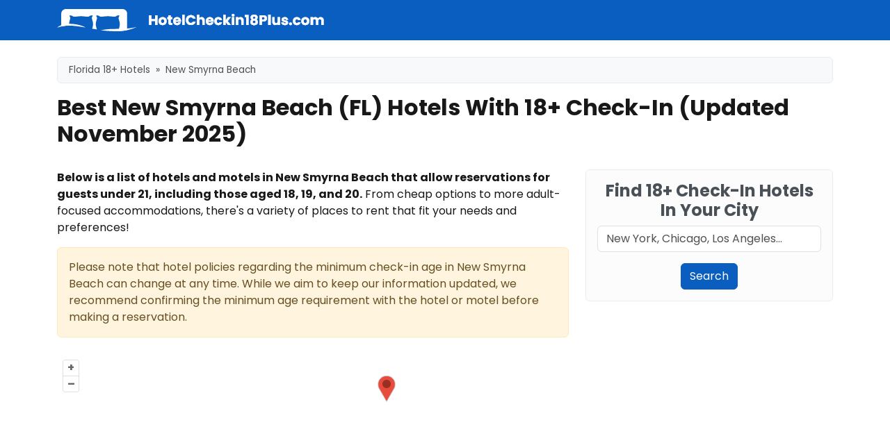

--- FILE ---
content_type: text/html; charset=UTF-8
request_url: https://www.hotelcheckin18plus.com/florida/new-smyrna-beach
body_size: 8135
content:
<!doctype html>
<html lang="en-US">
<head>
    <meta charset="utf-8">
    <meta name="viewport" content="width=device-width, initial-scale=1">
    <title>Best New Smyrna Beach (FL) Hotels With 18+ Check-In (Updated November 2025)</title>
    <meta name="description" content="The best hotels from New Smyrna Beach (FL) that allow check-in for 18-year-old travelers">
    <link rel="icon" type="image/x-icon" href="https://www.hotelcheckin18plus.com/favicon.ico">
    <link rel="canonical" href="https://www.hotelcheckin18plus.com/florida/new-smyrna-beach">
    <meta property="og:locale" content="en_US">
    <meta property="og:title" content="Best New Smyrna Beach (FL) Hotels With 18+ Check-In (Updated November 2025)">
    <meta property="og:description" content="The best hotels from New Smyrna Beach (FL) that allow check-in for 18-year-old travelers">
    <meta property="og:url" content="https://www.hotelcheckin18plus.com/florida/new-smyrna-beach">
    <meta property="og:site_name" content="HotelCheckin18Plus">
    <meta name="twitter:card" content="summary">
    <meta name="twitter:title" content="Best New Smyrna Beach (FL) Hotels With 18+ Check-In (Updated November 2025)">
    <meta name="twitter:description" content="The best hotels from New Smyrna Beach (FL) that allow check-in for 18-year-old travelers">
    <meta name="twitter:image" content="https://www.hotelcheckin18plus.com/img/hotelcheckin18plus.png">
            <script type="application/ld+json">{
        "@context": "https://schema.org",
        "@graph": [{
        "@type": "WebPage",
        "@id": "https://www.hotelcheckin18plus.com/florida/new-smyrna-beach#ContentSchema",
        "headline": "Best New Smyrna Beach (FL) Hotels With 18+ Check-In (Updated November 2025)",
        "url": "https://www.hotelcheckin18plus.com/florida/new-smyrna-beach",
        "datePublished":"2024-03-29T00:00:00+00:00","dateModified":"2025-11-21T00:00:00+00:00",
        "about": [{"@type":"Thing","name":"Hotel","sameAs":"https://en.wikipedia.org/wiki/Hotel"},{"@type":"Thing","name":"Inn","sameAs":"https://en.wikipedia.org/wiki/Inn"},{"@type":"Thing","name":"Motel","sameAs":"https://en.wikipedia.org/wiki/Motel"},{"@type":"Thing","name":"Lodging","sameAs":"https://en.wikipedia.org/wiki/Lodging"},{"@type":"Thing","name":"Check-in","sameAs":"https://en.wikipedia.org/wiki/Check-in"},{"@type":"Place","name":"New_Smyrna_Beach,_Florida","sameAs":"https://en.wikipedia.org/wiki/New_Smyrna_Beach,_Florida"}],
        "isPartOf":{"@type":"WebSite","@id":"https://www.hotelcheckin18plus.com/#WebSite","url":"https://www.hotelcheckin18plus.com/","name":"HotelCheckin18Plus","description":"The most accurate platform to find hotels that allow 18-year-olds to check-in.","sameAs":["https://www.facebook.com/HotelCheckin18Plus","https://www.youtube.com/@hotelcheckin18plus/about","https://drive.google.com/drive/folders/1k4tdUgpOICUABPvuCFOc2pMpPqoOYQ-f?usp=sharing","https://docs.google.com/spreadsheets/d/18y-UYd7rtgWP7inwpAYtEoL9zMDc871_nNsgl_ynmWc/edit?usp=sharing","https://calendar.google.com/calendar/embed?src=55565f909857e8c20a690486941191801b62972b73650cca81225b2d6add3e46%40group.calendar.google.com&ctz=America%2FNew_York","https://hotelcheckin18plus.blogspot.com/","https://en.gravatar.com/hotelcheckin18plus","https://hotelcheckin18plus.wordpress.com/","https://hotelcheckin18plus.weebly.com/","https://www.toodledo.com/public/td64f8adf706cf5/0/0/list.html","https://hotelcheckin18plus.tumblr.com/","https://www.pinterest.com/hotelcheckin18plus/","https://www.diigo.com/profile/hotelcheckin18","https://www.diigo.com/user/hotelcheckin18","https://getpocket.com/@d0lAegzdd072eT6fv3p94d0p0VT9d88a151d57TUQOnfYsV839206q3cJ80dmd01?src=navbar","https://www.instapaper.com/p/hotelcheckin18","https://bit.ly/3Ldbz4n","https://www.evernote.com/pub/rl5906508/hotelcheckin18plus","https://1drv.ms/o/s!AuWR1gZl-WbdcSQ1M4B2_1kuqX0?e=NQzXdv","https://nimb.ws/GHaUCj","https://trello.com/u/hotelcheckin18plus","https://trello.com/b/AsTwl7pm/hotelcheckin18pluscom","https://www.dropbox.com/sh/a59lg6sww36nvem/AABAPU8vJr3UtzimsP7aJ1b2a?dl=0","https://www.flickr.com/photos/hotelcheckin18plus/","https://500px.com/p/hotelcheckin18plus","https://raindrop.io/hotelcheckin18plus/hotel-checkin18-plus-com-37330926","https://follow.it/hotelcheckin18plus-com?user=hotelcheckin18plus&key=XXsgG19bmSg","https://newsblur.com/site/9130395/hotelcheckin18plus.com","https://www.inoreader.com/feed/https%3A%2F%2Fwww.hotelcheckin18plus.com%2Fnews%2Ffeed","https://www.feedspot.com/u/dvGn96a355fa","https://www.feedspot.com/folder/7128918","https://hotelcheckin18plus.jigsy.com/","https://hotelcheckin18plus.bravesites.com/","https://feedly.com/i/subscription/feed%2Fhttps%3A%2F%2Fwww.hotelcheckin18plus.com%2Fnews%2Ffeed","https://www.skillshare.com/en/profile/Rosario-Luckey/233157711","https://alltop.com/my/hotelcheckin18plus","https://flipboard.com/@hotelcheckin18","https://feeder.co/discover/12212bf605/hotelcheckin18plus-com","https://www.protopage.com/hotelcheckin18plus","https://theoldreader.com/profile/hotelcheckin18plus","https://www.netvibes.com/hotelcheckin18plus","https://www.scoop.it/u/hotelcheckin18plus","https://sites.google.com/view/hotelcheckin18plus/","https://www.pearltrees.com/hotelcheckin18plus","https://hotelcheckin18plus.postach.io/","https://www.behance.net/hotelcheckin18plus","https://hotelcheckin18plus.mystrikingly.com/","https://about.me/hotelcheckin18plus","https://www.reddit.com/user/hotelcheckin18plus","https://www.ted.com/profiles/44964005","https://disqus.com/by/hotelcheckin18pluscom/about/","https://all4webs.com/hotelcheckin18plus/","https://www.kickstarter.com/profile/hotelcheckin18plus/about","https://medium.com/@hotelcheckin18plus","https://soundcloud.com/hotelcheckin18plus-com","https://linktr.ee/hotelcheckin18plus"]}
        },{
        "@type": "BreadcrumbList",
        "itemListElement": [{
        "@type": "ListItem",
        "position": 1,
        "name": "Florida Hotels With 18+ Check-In",
        "item": "https://www.hotelcheckin18plus.com/florida"
        },{
        "@type": "ListItem",
        "position": 2,
        "name": "New Smyrna Beach Hotels With 18+ Check-In",
        "item": "https://www.hotelcheckin18plus.com/florida/new-smyrna-beach"
        }]
    },{
      "@type": "FAQPage",
      "mainEntity": [{
        "@type": "Question",
        "name": "Can I book a hotel room at 18 in New Smyrna Beach?",
        "acceptedAnswer": {
          "@type": "Answer",
          "text": "Yes, you can generally book a hotel room at 18 in New Smyrna Beach, but many hotels have a minimum check-in age of 21. Policies vary, <strong>so it's best to check the hotel's website or call directly for confirmation."
        }
      }]
    }]}
    </script>    <link rel="preload" as="font" type="font/woff2" href="/build/fonts/poppins-v20-latin-regular.405055dd.woff2" crossorigin>
    <link rel="preload" as="font" type="font/woff2" href="/build/fonts/poppins-v20-latin-600.91145014.woff2" crossorigin>
    <link rel="preload" as="font" type="font/woff2" href="/build/fonts/poppins-v20-latin-700.d86662fe.woff2" crossorigin>
            <link rel="stylesheet" href="/build/hc18p.91d17897.css">
        <script async src="https://www.googletagmanager.com/gtag/js?id=G-YEPMYJ0721"></script>
    <script>
        window.dataLayer = window.dataLayer || [];
        function gtag() {
            dataLayer.push(arguments);
        }
        gtag('js', new Date());
        gtag('config', 'G-YEPMYJ0721');
    </script>
</head>

<body>
<nav class="navbar navbar-expand-lg bg-primary mb-4" data-bs-theme="dark">
    <div class="container">
        <a class="navbar-brand" href="https://www.hotelcheckin18plus.com/"><img src="/img/hotelcheckin18plus.png" class="img-fluid" width="385" height="32" alt="HotelCheckin18Plus"></a>
    </div>
</nav>
<div class="container mb-4">
        <nav aria-label="breadcrumb">
        <ol class="breadcrumb">
            <li class="breadcrumb-item"><a href="https://www.hotelcheckin18plus.com/florida">Florida 18+ Hotels</a></li>
            <li class="breadcrumb-item active" aria-current="page">New Smyrna Beach</li>
        </ol>
    </nav>
    <article>
        <h1>Best New Smyrna Beach (FL) Hotels With 18+ Check-In (Updated November 2025)</h1>
        <div class="row">
            <div class="col-md-8">
                                <p><strong>Below is a list of hotels and motels in New Smyrna Beach that allow reservations for guests under 21, including those aged 18, 19, and 20.</strong> From cheap options to more adult-focused accommodations, there's a variety of places to rent that fit your needs and preferences!</p>
                <p class="alert alert-warning mb-4">Please note that hotel policies regarding the minimum check-in age in New Smyrna Beach can change at any time. While we aim to keep our information updated, we recommend confirming the minimum age requirement with the hotel or motel before making a reservation.</p>
            </div>
            <div class="col-md-4">
                <div class="alert alert-light mb-4">
    <form class="text-center" method="post" action="https://www.hotelcheckin18plus.com/search" id="search-form">
        <h2>Find 18+ Check-In Hotels In Your City</h2>
        <div class="text-tertiary" id="form-error"></div>
        <div class="mb-3">
            <input type="text" class="form-control" id="term" name="term" placeholder="New York, Chicago, Los Angeles...">
        </div>
        <button type="submit" class="btn btn-primary">Search</button>
    </form>
</div>            </div>
        </div>

        <div class="d-flex flex-column">
            <div class="order-2">
                <h2>Top 18+ Hotels in New Smyrna Beach</h2>
                <ul class="row row-cols-1 row-cols-sm-2 row-cols-md-3 row-cols-lg-4 mb-4 list-unstyled">
                                                <li class="col">
        <a class="hotel mb-4" target="_blank" href="https://www.hotels.com/affiliate?landingPage=https%3A%2F%2Fwww.hotels.com%2Fho430117%2Fblack-dolphin-inn-new-smyrna-beach-united-states-of-america%2F%3Fpos%3DHCOM_US%26locale%3Den_US&camref=1011lvYDd&creativeref=1011l66481" rel="sponsored noopener">
            <div class="photo mb-1">
                <picture>
                    <img class="lazy" src="[data-uri]" data-src="/img/hotels/27603-black-dolphin-inn.jpg" alt="Black Dolphin Inn allows check-in for 18 year-old guests">
                </picture>
            </div>
                            <h3 class="name">18+ Hotel : Black Dolphin Inn</h3>
                        <div class="check-in-verified">&check; New Smyrna Beach 18+ Check-In Hotel</div>
                            <div class="rating">9.8</div>
                    </a>
    </li>

                                                <li class="col">
        <a class="hotel mb-4" target="_blank" href="https://www.hotels.com/affiliate?landingPage=https%3A%2F%2Fwww.hotels.com%2Fho493285%2Fnocturne-motel-new-smyrna-beach-united-states-of-america%2F%3Fpos%3DHCOM_US%26locale%3Den_US&camref=1011lvYDd&creativeref=1011l66481" rel="sponsored noopener">
            <div class="photo mb-1">
                <picture>
                    <img class="lazy" src="[data-uri]" data-src="/img/hotels/29400-nocturne-motel.jpg" alt="Nocturne Motel allows check-in for 18 year-old guests">
                </picture>
            </div>
                            <h3 class="name">18+ Hotel : Nocturne Motel</h3>
                        <div class="check-in-verified">&check; New Smyrna Beach 18+ Check-In Hotel</div>
                            <div class="rating">8</div>
                    </a>
    </li>

                                    </ul>

                
                <div class="accordion mb-4" id="faq-accordion">
                    <div class="accordion-item">
                        <h2 class="accordion-header">
                            <button class="accordion-button collapsed" type="button" data-bs-toggle="collapse" data-bs-target="#collapse-one" aria-expanded="false" aria-controls="collapse-one">
                                Can I book a hotel room at 18 in New Smyrna Beach?
                            </button>
                        </h2>
                        <div id="collapse-one" class="accordion-collapse collapse" data-bs-parent="#faq-accordion">
                            <div class="accordion-body">
                                <p><strong>Yes, you can generally book a hotel room at 18 in New Smyrna Beach,</strong> but many hotels have a minimum check-in age of 21. Policies vary, <strong>so it's best to check the hotel's website or call directly for confirmation.</strong></p>
                            </div>
                        </div>
                    </div>
                </div>
            </div>

            <div class="order-1">
                <div id="map" class="mb-4">
                    <div id="popup"></div>
                </div>
            </div>
        </div>

    </article>

            <h2>Cities in the Same State as New Smyrna Beach for 18-Year-Old Hotel Check-Ins</h2>        <div class="mb-4">
                                                                                <span class="btn-like btn-secondary me-2 mb-2">A</span>
                                                    <a href="https://www.hotelcheckin18plus.com/florida/alachua" class="btn btn-outline-primary me-2 mb-2">Alachua</a>
                                                                                <a href="https://www.hotelcheckin18plus.com/florida/altamonte-springs" class="btn btn-outline-primary me-2 mb-2">Altamonte Springs</a>
                                                                                <a href="https://www.hotelcheckin18plus.com/florida/apalachicola" class="btn btn-outline-primary me-2 mb-2">Apalachicola</a>
                                                                                <a href="https://www.hotelcheckin18plus.com/florida/arcadia" class="btn btn-outline-primary me-2 mb-2">Arcadia</a>
                                                                                <a href="https://www.hotelcheckin18plus.com/florida/aventura" class="btn btn-outline-primary me-2 mb-2">Aventura</a>
                                                                                <a href="https://www.hotelcheckin18plus.com/florida/avon-park" class="btn btn-outline-primary me-2 mb-2">Avon Park</a>
                                                                                    <span class="btn-like btn-secondary me-2 mb-2">B</span>
                                                    <a href="https://www.hotelcheckin18plus.com/florida/bal-harbour" class="btn btn-outline-primary me-2 mb-2">Bal Harbour</a>
                                                                                <a href="https://www.hotelcheckin18plus.com/florida/bay-harbor-islands" class="btn btn-outline-primary me-2 mb-2">Bay Harbor Islands</a>
                                                                                <a href="https://www.hotelcheckin18plus.com/florida/belle-isle" class="btn btn-outline-primary me-2 mb-2">Belle Isle</a>
                                                                                <a href="https://www.hotelcheckin18plus.com/florida/belleair" class="btn btn-outline-primary me-2 mb-2">Belleair</a>
                                                                                <a href="https://www.hotelcheckin18plus.com/florida/bellview" class="btn btn-outline-primary me-2 mb-2">Bellview</a>
                                                                                <a href="https://www.hotelcheckin18plus.com/florida/big-pine-key" class="btn btn-outline-primary me-2 mb-2">Big Pine Key</a>
                                                                                <a href="https://www.hotelcheckin18plus.com/florida/bithlo" class="btn btn-outline-primary me-2 mb-2">Bithlo</a>
                                                                                <a href="https://www.hotelcheckin18plus.com/florida/boca-raton" class="btn btn-outline-primary me-2 mb-2">Boca Raton</a>
                                                                                <a href="https://www.hotelcheckin18plus.com/florida/bonifay" class="btn btn-outline-primary me-2 mb-2">Bonifay</a>
                                                                                <a href="https://www.hotelcheckin18plus.com/florida/bonita-springs" class="btn btn-outline-primary me-2 mb-2">Bonita Springs</a>
                                                                                <a href="https://www.hotelcheckin18plus.com/florida/bowling-green" class="btn btn-outline-primary me-2 mb-2">Bowling Green</a>
                                                                                <a href="https://www.hotelcheckin18plus.com/florida/bradenton" class="btn btn-outline-primary me-2 mb-2">Bradenton</a>
                                                                                <a href="https://www.hotelcheckin18plus.com/florida/brandon" class="btn btn-outline-primary me-2 mb-2">Brandon</a>
                                                                                <a href="https://www.hotelcheckin18plus.com/florida/bunnell" class="btn btn-outline-primary me-2 mb-2">Bunnell</a>
                                                                                <a href="https://www.hotelcheckin18plus.com/florida/bushnell" class="btn btn-outline-primary me-2 mb-2">Bushnell</a>
                                                                                    <span class="btn-like btn-secondary me-2 mb-2">C</span>
                                                    <a href="https://www.hotelcheckin18plus.com/florida/cape-canaveral" class="btn btn-outline-primary me-2 mb-2">Cape Canaveral</a>
                                                                                <a href="https://www.hotelcheckin18plus.com/florida/cape-coral" class="btn btn-outline-primary me-2 mb-2">Cape Coral</a>
                                                                                <a href="https://www.hotelcheckin18plus.com/florida/carrabelle" class="btn btn-outline-primary me-2 mb-2">Carrabelle</a>
                                                                                <a href="https://www.hotelcheckin18plus.com/florida/cedar-key" class="btn btn-outline-primary me-2 mb-2">Cedar Key</a>
                                                                                <a href="https://www.hotelcheckin18plus.com/florida/celebration" class="btn btn-outline-primary me-2 mb-2">Celebration</a>
                                                                                <a href="https://www.hotelcheckin18plus.com/florida/chipley" class="btn btn-outline-primary me-2 mb-2">Chipley</a>
                                                                                <a href="https://www.hotelcheckin18plus.com/florida/chokoloskee" class="btn btn-outline-primary me-2 mb-2">Chokoloskee</a>
                                                                                <a href="https://www.hotelcheckin18plus.com/florida/clearwater" class="btn btn-outline-primary me-2 mb-2">Clearwater</a>
                                                                                <a href="https://www.hotelcheckin18plus.com/florida/clewiston" class="btn btn-outline-primary me-2 mb-2">Clewiston</a>
                                                                                <a href="https://www.hotelcheckin18plus.com/florida/cocoa" class="btn btn-outline-primary me-2 mb-2">Cocoa</a>
                                                                                <a href="https://www.hotelcheckin18plus.com/florida/cocoa-beach" class="btn btn-outline-primary me-2 mb-2">Cocoa Beach</a>
                                                                                <a href="https://www.hotelcheckin18plus.com/florida/coral-gables" class="btn btn-outline-primary me-2 mb-2">Coral Gables</a>
                                                                                <a href="https://www.hotelcheckin18plus.com/florida/coral-springs" class="btn btn-outline-primary me-2 mb-2">Coral Springs</a>
                                                                                <a href="https://www.hotelcheckin18plus.com/florida/crawfordville" class="btn btn-outline-primary me-2 mb-2">Crawfordville</a>
                                                                                <a href="https://www.hotelcheckin18plus.com/florida/crestview" class="btn btn-outline-primary me-2 mb-2">Crestview</a>
                                                                                <a href="https://www.hotelcheckin18plus.com/florida/cross-city" class="btn btn-outline-primary me-2 mb-2">Cross City</a>
                                                                                <a href="https://www.hotelcheckin18plus.com/florida/crystal-river" class="btn btn-outline-primary me-2 mb-2">Crystal River</a>
                                                                                <a href="https://www.hotelcheckin18plus.com/florida/cudjoe-key" class="btn btn-outline-primary me-2 mb-2">Cudjoe Key</a>
                                                                                    <span class="btn-like btn-secondary me-2 mb-2">D</span>
                                                    <a href="https://www.hotelcheckin18plus.com/florida/dania-beach" class="btn btn-outline-primary me-2 mb-2">Dania Beach</a>
                                                                                <a href="https://www.hotelcheckin18plus.com/florida/davenport" class="btn btn-outline-primary me-2 mb-2">Davenport</a>
                                                                                <a href="https://www.hotelcheckin18plus.com/florida/davie" class="btn btn-outline-primary me-2 mb-2">Davie</a>
                                                                                <a href="https://www.hotelcheckin18plus.com/florida/daytona-beach" class="btn btn-outline-primary me-2 mb-2">Daytona Beach</a>
                                                                                <a href="https://www.hotelcheckin18plus.com/florida/deerfield-beach" class="btn btn-outline-primary me-2 mb-2">Deerfield Beach</a>
                                                                                <a href="https://www.hotelcheckin18plus.com/florida/defuniak-springs" class="btn btn-outline-primary me-2 mb-2">DeFuniak Springs</a>
                                                                                <a href="https://www.hotelcheckin18plus.com/florida/deland" class="btn btn-outline-primary me-2 mb-2">DeLand</a>
                                                                                <a href="https://www.hotelcheckin18plus.com/florida/delray-beach" class="btn btn-outline-primary me-2 mb-2">Delray Beach</a>
                                                                                <a href="https://www.hotelcheckin18plus.com/florida/destin" class="btn btn-outline-primary me-2 mb-2">Destin</a>
                                                                                <a href="https://www.hotelcheckin18plus.com/florida/doral" class="btn btn-outline-primary me-2 mb-2">Doral</a>
                                                                                <a href="https://www.hotelcheckin18plus.com/florida/dunedin" class="btn btn-outline-primary me-2 mb-2">Dunedin</a>
                                                                                <a href="https://www.hotelcheckin18plus.com/florida/dunnellon" class="btn btn-outline-primary me-2 mb-2">Dunnellon</a>
                                                                                    <span class="btn-like btn-secondary me-2 mb-2">E</span>
                                                    <a href="https://www.hotelcheckin18plus.com/florida/englewood" class="btn btn-outline-primary me-2 mb-2">Englewood</a>
                                                                                <a href="https://www.hotelcheckin18plus.com/florida/estero" class="btn btn-outline-primary me-2 mb-2">Estero</a>
                                                                                <a href="https://www.hotelcheckin18plus.com/florida/everglades" class="btn btn-outline-primary me-2 mb-2">Everglades</a>
                                                                                    <span class="btn-like btn-secondary me-2 mb-2">F</span>
                                                    <a href="https://www.hotelcheckin18plus.com/florida/fernandina-beach" class="btn btn-outline-primary me-2 mb-2">Fernandina Beach</a>
                                                                                <a href="https://www.hotelcheckin18plus.com/florida/flagler-beach" class="btn btn-outline-primary me-2 mb-2">Flagler Beach</a>
                                                                                <a href="https://www.hotelcheckin18plus.com/florida/floral-city" class="btn btn-outline-primary me-2 mb-2">Floral City</a>
                                                                                <a href="https://www.hotelcheckin18plus.com/florida/florida-city" class="btn btn-outline-primary me-2 mb-2">Florida City</a>
                                                                                <a href="https://www.hotelcheckin18plus.com/florida/fort-lauderdale" class="btn btn-outline-primary me-2 mb-2">Fort Lauderdale</a>
                                                                                <a href="https://www.hotelcheckin18plus.com/florida/fort-myers" class="btn btn-outline-primary me-2 mb-2">Fort Myers</a>
                                                                                <a href="https://www.hotelcheckin18plus.com/florida/fort-myers-beach" class="btn btn-outline-primary me-2 mb-2">Fort Myers Beach</a>
                                                                                <a href="https://www.hotelcheckin18plus.com/florida/fort-pierce" class="btn btn-outline-primary me-2 mb-2">Fort Pierce</a>
                                                                                <a href="https://www.hotelcheckin18plus.com/florida/fort-walton-beach" class="btn btn-outline-primary me-2 mb-2">Fort Walton Beach</a>
                                                                                <a href="https://www.hotelcheckin18plus.com/florida/fruitville" class="btn btn-outline-primary me-2 mb-2">Fruitville</a>
                                                                                    <span class="btn-like btn-secondary me-2 mb-2">G</span>
                                                    <a href="https://www.hotelcheckin18plus.com/florida/gainesville" class="btn btn-outline-primary me-2 mb-2">Gainesville</a>
                                                                                <a href="https://www.hotelcheckin18plus.com/florida/grand-ridge" class="btn btn-outline-primary me-2 mb-2">Grand Ridge</a>
                                                                                <a href="https://www.hotelcheckin18plus.com/florida/gulf-breeze" class="btn btn-outline-primary me-2 mb-2">Gulf Breeze</a>
                                                                                    <span class="btn-like btn-secondary me-2 mb-2">H</span>
                                                    <a href="https://www.hotelcheckin18plus.com/florida/haines-city" class="btn btn-outline-primary me-2 mb-2">Haines City</a>
                                                                                <a href="https://www.hotelcheckin18plus.com/florida/hallandale-beach" class="btn btn-outline-primary me-2 mb-2">Hallandale Beach</a>
                                                                                <a href="https://www.hotelcheckin18plus.com/florida/havana" class="btn btn-outline-primary me-2 mb-2">Havana</a>
                                                                                <a href="https://www.hotelcheckin18plus.com/florida/hialeah" class="btn btn-outline-primary me-2 mb-2">Hialeah</a>
                                                                                <a href="https://www.hotelcheckin18plus.com/florida/hilliard" class="btn btn-outline-primary me-2 mb-2">Hilliard</a>
                                                                                <a href="https://www.hotelcheckin18plus.com/florida/hollywood" class="btn btn-outline-primary me-2 mb-2">Hollywood</a>
                                                                                <a href="https://www.hotelcheckin18plus.com/florida/holmes-beach" class="btn btn-outline-primary me-2 mb-2">Holmes Beach</a>
                                                                                <a href="https://www.hotelcheckin18plus.com/florida/homestead" class="btn btn-outline-primary me-2 mb-2">Homestead</a>
                                                                                <a href="https://www.hotelcheckin18plus.com/florida/homosassa" class="btn btn-outline-primary me-2 mb-2">Homosassa</a>
                                                                                <a href="https://www.hotelcheckin18plus.com/florida/howey-in-the-hills" class="btn btn-outline-primary me-2 mb-2">Howey-in-the-Hills</a>
                                                                                    <span class="btn-like btn-secondary me-2 mb-2">I</span>
                                                    <a href="https://www.hotelcheckin18plus.com/florida/immokalee" class="btn btn-outline-primary me-2 mb-2">Immokalee</a>
                                                                                <a href="https://www.hotelcheckin18plus.com/florida/indian-harbour-beach" class="btn btn-outline-primary me-2 mb-2">Indian Harbour Beach</a>
                                                                                <a href="https://www.hotelcheckin18plus.com/florida/indian-shores" class="btn btn-outline-primary me-2 mb-2">Indian Shores</a>
                                                                                <a href="https://www.hotelcheckin18plus.com/florida/indiantown" class="btn btn-outline-primary me-2 mb-2">Indiantown</a>
                                                                                <a href="https://www.hotelcheckin18plus.com/florida/inglis" class="btn btn-outline-primary me-2 mb-2">Inglis</a>
                                                                                <a href="https://www.hotelcheckin18plus.com/florida/islamorada-village-of-islands" class="btn btn-outline-primary me-2 mb-2">Islamorada, Village of Islands</a>
                                                                                    <span class="btn-like btn-secondary me-2 mb-2">J</span>
                                                    <a href="https://www.hotelcheckin18plus.com/florida/jacksonville" class="btn btn-outline-primary me-2 mb-2">Jacksonville</a>
                                                                                <a href="https://www.hotelcheckin18plus.com/florida/jasper" class="btn btn-outline-primary me-2 mb-2">Jasper</a>
                                                                                <a href="https://www.hotelcheckin18plus.com/florida/jennings" class="btn btn-outline-primary me-2 mb-2">Jennings</a>
                                                                                <a href="https://www.hotelcheckin18plus.com/florida/juno-beach" class="btn btn-outline-primary me-2 mb-2">Juno Beach</a>
                                                                                <a href="https://www.hotelcheckin18plus.com/florida/jupiter" class="btn btn-outline-primary me-2 mb-2">Jupiter</a>
                                                                                    <span class="btn-like btn-secondary me-2 mb-2">K</span>
                                                    <a href="https://www.hotelcheckin18plus.com/florida/key-biscayne" class="btn btn-outline-primary me-2 mb-2">Key Biscayne</a>
                                                                                <a href="https://www.hotelcheckin18plus.com/florida/key-largo" class="btn btn-outline-primary me-2 mb-2">Key Largo</a>
                                                                                <a href="https://www.hotelcheckin18plus.com/florida/key-west" class="btn btn-outline-primary me-2 mb-2">Key West</a>
                                                                                <a href="https://www.hotelcheckin18plus.com/florida/kissimmee" class="btn btn-outline-primary me-2 mb-2">Kissimmee</a>
                                                                                    <span class="btn-like btn-secondary me-2 mb-2">L</span>
                                                    <a href="https://www.hotelcheckin18plus.com/florida/labelle" class="btn btn-outline-primary me-2 mb-2">LaBelle</a>
                                                                                <a href="https://www.hotelcheckin18plus.com/florida/lady-lake" class="btn btn-outline-primary me-2 mb-2">Lady Lake</a>
                                                                                <a href="https://www.hotelcheckin18plus.com/florida/lake-buena-vista" class="btn btn-outline-primary me-2 mb-2">Lake Buena Vista</a>
                                                                                <a href="https://www.hotelcheckin18plus.com/florida/lake-city" class="btn btn-outline-primary me-2 mb-2">Lake City</a>
                                                                                <a href="https://www.hotelcheckin18plus.com/florida/lake-helen" class="btn btn-outline-primary me-2 mb-2">Lake Helen</a>
                                                                                <a href="https://www.hotelcheckin18plus.com/florida/lake-mary" class="btn btn-outline-primary me-2 mb-2">Lake Mary</a>
                                                                                <a href="https://www.hotelcheckin18plus.com/florida/lake-placid" class="btn btn-outline-primary me-2 mb-2">Lake Placid</a>
                                                                                <a href="https://www.hotelcheckin18plus.com/florida/lake-wales" class="btn btn-outline-primary me-2 mb-2">Lake Wales</a>
                                                                                <a href="https://www.hotelcheckin18plus.com/florida/lakeland" class="btn btn-outline-primary me-2 mb-2">Lakeland</a>
                                                                                <a href="https://www.hotelcheckin18plus.com/florida/lakewood-ranch" class="btn btn-outline-primary me-2 mb-2">Lakewood Ranch</a>
                                                                                <a href="https://www.hotelcheckin18plus.com/florida/lantana" class="btn btn-outline-primary me-2 mb-2">Lantana</a>
                                                                                <a href="https://www.hotelcheckin18plus.com/florida/largo" class="btn btn-outline-primary me-2 mb-2">Largo</a>
                                                                                <a href="https://www.hotelcheckin18plus.com/florida/lauderdale-by-the-sea" class="btn btn-outline-primary me-2 mb-2">Lauderdale-by-the-Sea</a>
                                                                                <a href="https://www.hotelcheckin18plus.com/florida/layton" class="btn btn-outline-primary me-2 mb-2">Layton</a>
                                                                                <a href="https://www.hotelcheckin18plus.com/florida/leesburg" class="btn btn-outline-primary me-2 mb-2">Leesburg</a>
                                                                                <a href="https://www.hotelcheckin18plus.com/florida/live-oak" class="btn btn-outline-primary me-2 mb-2">Live Oak</a>
                                                                                <a href="https://www.hotelcheckin18plus.com/florida/longboat-key" class="btn btn-outline-primary me-2 mb-2">Longboat Key</a>
                                                                                <a href="https://www.hotelcheckin18plus.com/florida/lutz" class="btn btn-outline-primary me-2 mb-2">Lutz</a>
                                                                                <a href="https://www.hotelcheckin18plus.com/florida/lynn-haven" class="btn btn-outline-primary me-2 mb-2">Lynn Haven</a>
                                                                                    <span class="btn-like btn-secondary me-2 mb-2">M</span>
                                                    <a href="https://www.hotelcheckin18plus.com/florida/macclenny" class="btn btn-outline-primary me-2 mb-2">Macclenny</a>
                                                                                <a href="https://www.hotelcheckin18plus.com/florida/madison" class="btn btn-outline-primary me-2 mb-2">Madison</a>
                                                                                <a href="https://www.hotelcheckin18plus.com/florida/marathon" class="btn btn-outline-primary me-2 mb-2">Marathon</a>
                                                                                <a href="https://www.hotelcheckin18plus.com/florida/marianna" class="btn btn-outline-primary me-2 mb-2">Marianna</a>
                                                                                <a href="https://www.hotelcheckin18plus.com/florida/marion-oaks" class="btn btn-outline-primary me-2 mb-2">Marion Oaks</a>
                                                                                <a href="https://www.hotelcheckin18plus.com/florida/matlacha" class="btn btn-outline-primary me-2 mb-2">Matlacha</a>
                                                                                <a href="https://www.hotelcheckin18plus.com/florida/mayo" class="btn btn-outline-primary me-2 mb-2">Mayo</a>
                                                                                <a href="https://www.hotelcheckin18plus.com/florida/melbourne" class="btn btn-outline-primary me-2 mb-2">Melbourne</a>
                                                                                <a href="https://www.hotelcheckin18plus.com/florida/melbourne-beach" class="btn btn-outline-primary me-2 mb-2">Melbourne Beach</a>
                                                                                <a href="https://www.hotelcheckin18plus.com/florida/merritt-island" class="btn btn-outline-primary me-2 mb-2">Merritt Island</a>
                                                                                <a href="https://www.hotelcheckin18plus.com/florida/miami" class="btn btn-outline-primary me-2 mb-2">Miami</a>
                                                                                <a href="https://www.hotelcheckin18plus.com/florida/miami-beach" class="btn btn-outline-primary me-2 mb-2">Miami Beach</a>
                                                                                <a href="https://www.hotelcheckin18plus.com/florida/miami-gardens" class="btn btn-outline-primary me-2 mb-2">Miami Gardens</a>
                                                                                <a href="https://www.hotelcheckin18plus.com/florida/miami-lakes" class="btn btn-outline-primary me-2 mb-2">Miami Lakes</a>
                                                                                <a href="https://www.hotelcheckin18plus.com/florida/miami-springs" class="btn btn-outline-primary me-2 mb-2">Miami Springs</a>
                                                                                <a href="https://www.hotelcheckin18plus.com/florida/midway-2" class="btn btn-outline-primary me-2 mb-2">Midway</a>
                                                                                <a href="https://www.hotelcheckin18plus.com/florida/miramar" class="btn btn-outline-primary me-2 mb-2">Miramar</a>
                                                                                <a href="https://www.hotelcheckin18plus.com/florida/miramar-beach" class="btn btn-outline-primary me-2 mb-2">Miramar Beach</a>
                                                                                <a href="https://www.hotelcheckin18plus.com/florida/monticello" class="btn btn-outline-primary me-2 mb-2">Monticello</a>
                                                                                <a href="https://www.hotelcheckin18plus.com/florida/montverde" class="btn btn-outline-primary me-2 mb-2">Montverde</a>
                                                                                <a href="https://www.hotelcheckin18plus.com/florida/mount-dora" class="btn btn-outline-primary me-2 mb-2">Mount Dora</a>
                                                                                    <span class="btn-like btn-secondary me-2 mb-2">N</span>
                                                    <a href="https://www.hotelcheckin18plus.com/florida/naples" class="btn btn-outline-primary me-2 mb-2">Naples</a>
                                                                                <a href="https://www.hotelcheckin18plus.com/florida/navarre" class="btn btn-outline-primary me-2 mb-2">Navarre</a>
                                                                                <a href="https://www.hotelcheckin18plus.com/florida/new-smyrna-beach" class="btn btn-outline-primary me-2 mb-2">New Smyrna Beach</a>
                                                                                <a href="https://www.hotelcheckin18plus.com/florida/niceville" class="btn btn-outline-primary me-2 mb-2">Niceville</a>
                                                                                <a href="https://www.hotelcheckin18plus.com/florida/north-bay-village" class="btn btn-outline-primary me-2 mb-2">North Bay Village</a>
                                                                                <a href="https://www.hotelcheckin18plus.com/florida/north-miami" class="btn btn-outline-primary me-2 mb-2">North Miami</a>
                                                                                <a href="https://www.hotelcheckin18plus.com/florida/north-port" class="btn btn-outline-primary me-2 mb-2">North Port</a>
                                                                                <a href="https://www.hotelcheckin18plus.com/florida/north-redington-beach" class="btn btn-outline-primary me-2 mb-2">North Redington Beach</a>
                                                                                    <span class="btn-like btn-secondary me-2 mb-2">O</span>
                                                    <a href="https://www.hotelcheckin18plus.com/florida/ocala" class="btn btn-outline-primary me-2 mb-2">Ocala</a>
                                                                                <a href="https://www.hotelcheckin18plus.com/florida/ocoee" class="btn btn-outline-primary me-2 mb-2">Ocoee</a>
                                                                                <a href="https://www.hotelcheckin18plus.com/florida/odessa" class="btn btn-outline-primary me-2 mb-2">Odessa</a>
                                                                                <a href="https://www.hotelcheckin18plus.com/florida/okeechobee" class="btn btn-outline-primary me-2 mb-2">Okeechobee</a>
                                                                                <a href="https://www.hotelcheckin18plus.com/florida/orange-city" class="btn btn-outline-primary me-2 mb-2">Orange City</a>
                                                                                <a href="https://www.hotelcheckin18plus.com/florida/orange-park" class="btn btn-outline-primary me-2 mb-2">Orange Park</a>
                                                                                <a href="https://www.hotelcheckin18plus.com/florida/orlando" class="btn btn-outline-primary me-2 mb-2">Orlando</a>
                                                                                <a href="https://www.hotelcheckin18plus.com/florida/ormond-beach" class="btn btn-outline-primary me-2 mb-2">Ormond Beach</a>
                                                                                    <span class="btn-like btn-secondary me-2 mb-2">P</span>
                                                    <a href="https://www.hotelcheckin18plus.com/florida/palatka" class="btn btn-outline-primary me-2 mb-2">Palatka</a>
                                                                                <a href="https://www.hotelcheckin18plus.com/florida/palm-beach" class="btn btn-outline-primary me-2 mb-2">Palm Beach</a>
                                                                                <a href="https://www.hotelcheckin18plus.com/florida/palm-beach-gardens" class="btn btn-outline-primary me-2 mb-2">Palm Beach Gardens</a>
                                                                                <a href="https://www.hotelcheckin18plus.com/florida/palm-harbor" class="btn btn-outline-primary me-2 mb-2">Palm Harbor</a>
                                                                                <a href="https://www.hotelcheckin18plus.com/florida/panama-city" class="btn btn-outline-primary me-2 mb-2">Panama City</a>
                                                                                <a href="https://www.hotelcheckin18plus.com/florida/panama-city-beach" class="btn btn-outline-primary me-2 mb-2">Panama City Beach</a>
                                                                                <a href="https://www.hotelcheckin18plus.com/florida/pelican-marsh" class="btn btn-outline-primary me-2 mb-2">Pelican Marsh</a>
                                                                                <a href="https://www.hotelcheckin18plus.com/florida/pembroke-pines" class="btn btn-outline-primary me-2 mb-2">Pembroke Pines</a>
                                                                                <a href="https://www.hotelcheckin18plus.com/florida/pensacola" class="btn btn-outline-primary me-2 mb-2">Pensacola</a>
                                                                                <a href="https://www.hotelcheckin18plus.com/florida/perry" class="btn btn-outline-primary me-2 mb-2">Perry</a>
                                                                                <a href="https://www.hotelcheckin18plus.com/florida/pinecrest" class="btn btn-outline-primary me-2 mb-2">Pinecrest</a>
                                                                                <a href="https://www.hotelcheckin18plus.com/florida/pinellas-park" class="btn btn-outline-primary me-2 mb-2">Pinellas Park</a>
                                                                                <a href="https://www.hotelcheckin18plus.com/florida/plant-city" class="btn btn-outline-primary me-2 mb-2">Plant City</a>
                                                                                <a href="https://www.hotelcheckin18plus.com/florida/plantation" class="btn btn-outline-primary me-2 mb-2">Plantation</a>
                                                                                <a href="https://www.hotelcheckin18plus.com/florida/poinciana" class="btn btn-outline-primary me-2 mb-2">Poinciana</a>
                                                                                <a href="https://www.hotelcheckin18plus.com/florida/pompano-beach" class="btn btn-outline-primary me-2 mb-2">Pompano Beach</a>
                                                                                <a href="https://www.hotelcheckin18plus.com/florida/ponce-de-leon" class="btn btn-outline-primary me-2 mb-2">Ponce de Leon</a>
                                                                                <a href="https://www.hotelcheckin18plus.com/florida/port-charlotte" class="btn btn-outline-primary me-2 mb-2">Port Charlotte</a>
                                                                                <a href="https://www.hotelcheckin18plus.com/florida/port-orange" class="btn btn-outline-primary me-2 mb-2">Port Orange</a>
                                                                                <a href="https://www.hotelcheckin18plus.com/florida/port-richey" class="btn btn-outline-primary me-2 mb-2">Port Richey</a>
                                                                                <a href="https://www.hotelcheckin18plus.com/florida/port-salerno" class="btn btn-outline-primary me-2 mb-2">Port Salerno</a>
                                                                                <a href="https://www.hotelcheckin18plus.com/florida/princeton" class="btn btn-outline-primary me-2 mb-2">Princeton</a>
                                                                                <a href="https://www.hotelcheckin18plus.com/florida/punta-gorda" class="btn btn-outline-primary me-2 mb-2">Punta Gorda</a>
                                                                                    <span class="btn-like btn-secondary me-2 mb-2">Q</span>
                                                    <a href="https://www.hotelcheckin18plus.com/florida/quincy" class="btn btn-outline-primary me-2 mb-2">Quincy</a>
                                                                                    <span class="btn-like btn-secondary me-2 mb-2">R</span>
                                                    <a href="https://www.hotelcheckin18plus.com/florida/riviera-beach" class="btn btn-outline-primary me-2 mb-2">Riviera Beach</a>
                                                                                    <span class="btn-like btn-secondary me-2 mb-2">S</span>
                                                    <a href="https://www.hotelcheckin18plus.com/florida/safety-harbor" class="btn btn-outline-primary me-2 mb-2">Safety Harbor</a>
                                                                                <a href="https://www.hotelcheckin18plus.com/florida/sanford" class="btn btn-outline-primary me-2 mb-2">Sanford</a>
                                                                                <a href="https://www.hotelcheckin18plus.com/florida/sanibel" class="btn btn-outline-primary me-2 mb-2">Sanibel</a>
                                                                                <a href="https://www.hotelcheckin18plus.com/florida/sarasota" class="btn btn-outline-primary me-2 mb-2">Sarasota</a>
                                                                                <a href="https://www.hotelcheckin18plus.com/florida/sebastian" class="btn btn-outline-primary me-2 mb-2">Sebastian</a>
                                                                                <a href="https://www.hotelcheckin18plus.com/florida/sebring" class="btn btn-outline-primary me-2 mb-2">Sebring</a>
                                                                                <a href="https://www.hotelcheckin18plus.com/florida/shalimar" class="btn btn-outline-primary me-2 mb-2">Shalimar</a>
                                                                                <a href="https://www.hotelcheckin18plus.com/florida/siesta-key" class="btn btn-outline-primary me-2 mb-2">Siesta Key</a>
                                                                                <a href="https://www.hotelcheckin18plus.com/florida/silver-springs" class="btn btn-outline-primary me-2 mb-2">Silver Springs</a>
                                                                                <a href="https://www.hotelcheckin18plus.com/florida/sneads" class="btn btn-outline-primary me-2 mb-2">Sneads</a>
                                                                                <a href="https://www.hotelcheckin18plus.com/florida/spring-hill" class="btn btn-outline-primary me-2 mb-2">Spring Hill</a>
                                                                                <a href="https://www.hotelcheckin18plus.com/florida/st-augustine" class="btn btn-outline-primary me-2 mb-2">St. Augustine</a>
                                                                                <a href="https://www.hotelcheckin18plus.com/florida/st-petersburg" class="btn btn-outline-primary me-2 mb-2">St. Petersburg</a>
                                                                                <a href="https://www.hotelcheckin18plus.com/florida/starke" class="btn btn-outline-primary me-2 mb-2">Starke</a>
                                                                                <a href="https://www.hotelcheckin18plus.com/florida/steinhatchee" class="btn btn-outline-primary me-2 mb-2">Steinhatchee</a>
                                                                                <a href="https://www.hotelcheckin18plus.com/florida/sun-city-center" class="btn btn-outline-primary me-2 mb-2">Sun City Center</a>
                                                                                <a href="https://www.hotelcheckin18plus.com/florida/sunny-isles-beach" class="btn btn-outline-primary me-2 mb-2">Sunny Isles Beach</a>
                                                                                <a href="https://www.hotelcheckin18plus.com/florida/sunrise" class="btn btn-outline-primary me-2 mb-2">Sunrise</a>
                                                                                    <span class="btn-like btn-secondary me-2 mb-2">T</span>
                                                    <a href="https://www.hotelcheckin18plus.com/florida/tallahassee" class="btn btn-outline-primary me-2 mb-2">Tallahassee</a>
                                                                                <a href="https://www.hotelcheckin18plus.com/florida/tamarac" class="btn btn-outline-primary me-2 mb-2">Tamarac</a>
                                                                                <a href="https://www.hotelcheckin18plus.com/florida/tampa" class="btn btn-outline-primary me-2 mb-2">Tampa</a>
                                                                                <a href="https://www.hotelcheckin18plus.com/florida/tavares" class="btn btn-outline-primary me-2 mb-2">Tavares</a>
                                                                                <a href="https://www.hotelcheckin18plus.com/florida/tavernier" class="btn btn-outline-primary me-2 mb-2">Tavernier</a>
                                                                                <a href="https://www.hotelcheckin18plus.com/florida/the-villages" class="btn btn-outline-primary me-2 mb-2">The Villages</a>
                                                                                <a href="https://www.hotelcheckin18plus.com/florida/titusville" class="btn btn-outline-primary me-2 mb-2">Titusville</a>
                                                                                <a href="https://www.hotelcheckin18plus.com/florida/town-n-country" class="btn btn-outline-primary me-2 mb-2">Town &#039;n&#039; Country</a>
                                                                                <a href="https://www.hotelcheckin18plus.com/florida/treasure-island" class="btn btn-outline-primary me-2 mb-2">Treasure Island</a>
                                                                                <a href="https://www.hotelcheckin18plus.com/florida/trenton" class="btn btn-outline-primary me-2 mb-2">Trenton</a>
                                                                                    <span class="btn-like btn-secondary me-2 mb-2">U</span>
                                                    <a href="https://www.hotelcheckin18plus.com/florida/union-park" class="btn btn-outline-primary me-2 mb-2">Union Park</a>
                                                                                    <span class="btn-like btn-secondary me-2 mb-2">V</span>
                                                    <a href="https://www.hotelcheckin18plus.com/florida/venice" class="btn btn-outline-primary me-2 mb-2">Venice</a>
                                                                                <a href="https://www.hotelcheckin18plus.com/florida/vero-beach" class="btn btn-outline-primary me-2 mb-2">Vero Beach</a>
                                                                                <a href="https://www.hotelcheckin18plus.com/florida/villas" class="btn btn-outline-primary me-2 mb-2">Villas</a>
                                                                                    <span class="btn-like btn-secondary me-2 mb-2">W</span>
                                                    <a href="https://www.hotelcheckin18plus.com/florida/waldo" class="btn btn-outline-primary me-2 mb-2">Waldo</a>
                                                                                <a href="https://www.hotelcheckin18plus.com/florida/wauchula" class="btn btn-outline-primary me-2 mb-2">Wauchula</a>
                                                                                <a href="https://www.hotelcheckin18plus.com/florida/wesley-chapel" class="btn btn-outline-primary me-2 mb-2">Wesley Chapel</a>
                                                                                <a href="https://www.hotelcheckin18plus.com/florida/west-palm-beach" class="btn btn-outline-primary me-2 mb-2">West Palm Beach</a>
                                                                                <a href="https://www.hotelcheckin18plus.com/florida/west-samoset" class="btn btn-outline-primary me-2 mb-2">West Samoset</a>
                                                                                <a href="https://www.hotelcheckin18plus.com/florida/weston" class="btn btn-outline-primary me-2 mb-2">Weston</a>
                                                                                <a href="https://www.hotelcheckin18plus.com/florida/white-springs" class="btn btn-outline-primary me-2 mb-2">White Springs</a>
                                                                                <a href="https://www.hotelcheckin18plus.com/florida/wildwood" class="btn btn-outline-primary me-2 mb-2">Wildwood</a>
                                                                                <a href="https://www.hotelcheckin18plus.com/florida/williamsburg" class="btn btn-outline-primary me-2 mb-2">Williamsburg</a>
                                                                                <a href="https://www.hotelcheckin18plus.com/florida/wilton-manors" class="btn btn-outline-primary me-2 mb-2">Wilton Manors</a>
                                                                                <a href="https://www.hotelcheckin18plus.com/florida/winter-garden" class="btn btn-outline-primary me-2 mb-2">Winter Garden</a>
                                                                                <a href="https://www.hotelcheckin18plus.com/florida/winter-haven" class="btn btn-outline-primary me-2 mb-2">Winter Haven</a>
                                                                                <a href="https://www.hotelcheckin18plus.com/florida/winter-park" class="btn btn-outline-primary me-2 mb-2">Winter Park</a>
                                                                                <a href="https://www.hotelcheckin18plus.com/florida/world-golf-village" class="btn btn-outline-primary me-2 mb-2">World Golf Village</a>
                                                                                    <span class="btn-like btn-secondary me-2 mb-2">Y</span>
                                                    <a href="https://www.hotelcheckin18plus.com/florida/yulee" class="btn btn-outline-primary me-2 mb-2">Yulee</a>
                                                                                    <span class="btn-like btn-secondary me-2 mb-2">Z</span>
                                                    <a href="https://www.hotelcheckin18plus.com/florida/zephyrhills" class="btn btn-outline-primary me-2 mb-2">Zephyrhills</a>
                                    </div>
        <script>
        window.h18cpmarkers = [
                                    {
                name: 'Black Dolphin Inn',
                description: '<strong>Black Dolphin Inn</strong><br/><a href="https://www.hotels.com/affiliate?landingPage=https://www.hotels.com/ho430117/black-dolphin-inn-new-smyrna-beach-united-states-of-america/%3Fpos%3DHCOM_US%26locale%3Den_US&camref=1011lvYDd&creativeref=1011l66481" target="_blank" rel="noopener noreferrer">Check in from 18 in this hotel</a>',
                position: [-80.917568,29.017464]
            },                                                {
                name: 'Nocturne Motel',
                description: '<strong>Nocturne Motel</strong><br/><a href="https://www.hotels.com/affiliate?landingPage=https://www.hotels.com/ho493285/nocturne-motel-new-smyrna-beach-united-states-of-america/%3Fpos%3DHCOM_US%26locale%3Den_US&camref=1011lvYDd&creativeref=1011l66481" target="_blank" rel="noopener noreferrer">Check in from 18 in this hotel</a>',
                position: [-80.934127,29.043346]
            }                                ];
    </script>
</div>
<footer class="py-4">
    <div class="container">
                <div class="cities">
            <div class="row">
                <div class="col col-sm-3 mb-4 text-center text-sm-start">
                    <p><strong>Most Visited Cities with 18+ Check-In Hotels</strong></p>
                    <ul>
                        <li><a href="https://www.hotelcheckin18plus.com/new-york/new-york">New York</a></li>
                        <li><a href="https://www.hotelcheckin18plus.com/california/los-angeles">Los Angeles</a></li>
                        <li><a href="https://www.hotelcheckin18plus.com/florida/orlando">Orlando</a></li>
                        <li><a href="https://www.hotelcheckin18plus.com/nevada/las-vegas">Las Vegas</a></li>
                        <li><a href="https://www.hotelcheckin18plus.com/illinois/chicago">Chicago</a></li>
                        <li><a href="https://www.hotelcheckin18plus.com/florida/miami">Miami</a></li>
                        <li><a href="https://www.hotelcheckin18plus.com/california/san-francisco">San Francisco</a></li>
                        <li><a href="https://www.hotelcheckin18plus.com/hawaii/honolulu">Honolulu</a></li>
                        <li><a href="https://www.hotelcheckin18plus.com/district-of-columbia/washington">Washington</a></li>
                        <li><a href="https://www.hotelcheckin18plus.com/massachusetts/boston">Boston</a></li>
                        <li><a href="https://www.hotelcheckin18plus.com/washington/seattle">Seattle</a></li>
                        <li><a href="https://www.hotelcheckin18plus.com/georgia/atlanta">Atlanta</a></li>
                        <li><a href="https://www.hotelcheckin18plus.com/louisiana/new-orleans">New Orleans</a></li>
                        <li><a href="https://www.hotelcheckin18plus.com/california/san-diego">San Diego</a></li>
                        <li><a href="https://www.hotelcheckin18plus.com/pennsylvania/philadelphia">Philadelphia</a></li>
                        <li><a href="https://www.hotelcheckin18plus.com/texas/houston">Houston</a></li>
                        <li><a href="https://www.hotelcheckin18plus.com/texas/dallas">Dallas</a></li>
                        <li><a href="https://www.hotelcheckin18plus.com/tennessee/nashville">Nashville</a></li>
                        <li><a href="https://www.hotelcheckin18plus.com/arizona/phoenix">Phoenix</a></li>
                        <li><a href="https://www.hotelcheckin18plus.com/colorado/denver">Denver</a></li>
                    </ul>
                </div>
                <div class="col col-sm-8 mb-4 text-center text-sm-start">
                    <p><strong>States Where 18+ Year-Olds Can Check in to Hotels</strong></p>
                            <ul style="column-count: 3">
                                <li><a href="https://www.hotelcheckin18plus.com/alabama">Alabama</a></li>
                                <li><a href="https://www.hotelcheckin18plus.com/alaska">Alaska</a></li>
                                <li><a href="https://www.hotelcheckin18plus.com/arizona">Arizona</a></li>
                                <li><a href="https://www.hotelcheckin18plus.com/arkansas">Arkansas</a></li>
                                <li><a href="https://www.hotelcheckin18plus.com/california">California</a></li>
                                <li><a href="https://www.hotelcheckin18plus.com/colorado">Colorado</a></li>
                                <li><a href="https://www.hotelcheckin18plus.com/connecticut">Connecticut</a></li>
                                <li><a href="https://www.hotelcheckin18plus.com/delaware">Delaware</a></li>
                                <li><a href="https://www.hotelcheckin18plus.com/district-of-columbia">District of Columbia</a></li>
                                <li><a href="https://www.hotelcheckin18plus.com/florida">Florida</a></li>
                                <li><a href="https://www.hotelcheckin18plus.com/georgia">Georgia</a></li>
                                <li><a href="https://www.hotelcheckin18plus.com/hawaii">Hawaii</a></li>
                                <li><a href="https://www.hotelcheckin18plus.com/idaho">Idaho</a></li>
                                <li><a href="https://www.hotelcheckin18plus.com/illinois">Illinois</a></li>
                                <li><a href="https://www.hotelcheckin18plus.com/indiana">Indiana</a></li>
                                <li><a href="https://www.hotelcheckin18plus.com/iowa">Iowa</a></li>
                                <li><a href="https://www.hotelcheckin18plus.com/kansas">Kansas</a></li>
                                <li><a href="https://www.hotelcheckin18plus.com/kentucky">Kentucky</a></li>
                                <li><a href="https://www.hotelcheckin18plus.com/louisiana">Louisiana</a></li>
                                <li><a href="https://www.hotelcheckin18plus.com/maine">Maine</a></li>
                                <li><a href="https://www.hotelcheckin18plus.com/maryland">Maryland</a></li>
                                <li><a href="https://www.hotelcheckin18plus.com/massachusetts">Massachusetts</a></li>
                                <li><a href="https://www.hotelcheckin18plus.com/michigan">Michigan</a></li>
                                <li><a href="https://www.hotelcheckin18plus.com/minnesota">Minnesota</a></li>
                                <li><a href="https://www.hotelcheckin18plus.com/mississippi">Mississippi</a></li>
                                <li><a href="https://www.hotelcheckin18plus.com/missouri">Missouri</a></li>
                                <li><a href="https://www.hotelcheckin18plus.com/montana">Montana</a></li>
                                <li><a href="https://www.hotelcheckin18plus.com/nebraska">Nebraska</a></li>
                                <li><a href="https://www.hotelcheckin18plus.com/nevada">Nevada</a></li>
                                <li><a href="https://www.hotelcheckin18plus.com/new-hampshire">New Hampshire</a></li>
                                <li><a href="https://www.hotelcheckin18plus.com/new-jersey">New Jersey</a></li>
                                <li><a href="https://www.hotelcheckin18plus.com/new-mexico">New Mexico</a></li>
                                <li><a href="https://www.hotelcheckin18plus.com/new-york">New York</a></li>
                                <li><a href="https://www.hotelcheckin18plus.com/north-carolina">North Carolina</a></li>
                                <li><a href="https://www.hotelcheckin18plus.com/north-dakota">North Dakota</a></li>
                                <li><a href="https://www.hotelcheckin18plus.com/ohio">Ohio</a></li>

                                <li><a href="https://www.hotelcheckin18plus.com/oklahoma">Oklahoma</a></li>
                                <li><a href="https://www.hotelcheckin18plus.com/oregon">Oregon</a></li>
                                <li><a href="https://www.hotelcheckin18plus.com/pennsylvania">Pennsylvania</a></li>
                                <li><a href="https://www.hotelcheckin18plus.com/puerto-rico">Puerto Rico</a></li>
                                <li><a href="https://www.hotelcheckin18plus.com/rhode-island">Rhode Island</a></li>
                                <li><a href="https://www.hotelcheckin18plus.com/south-carolina">South Carolina</a></li>
                                <li><a href="https://www.hotelcheckin18plus.com/south-dakota">South Dakota</a></li>
                                <li><a href="https://www.hotelcheckin18plus.com/tennessee">Tennessee</a></li>
                                <li><a href="https://www.hotelcheckin18plus.com/texas">Texas</a></li>
                                <li><a href="https://www.hotelcheckin18plus.com/utah">Utah</a></li>
                                <li><a href="https://www.hotelcheckin18plus.com/vermont">Vermont</a></li>
                                <li><a href="https://www.hotelcheckin18plus.com/virginia">Virginia</a></li>
                                <li><a href="https://www.hotelcheckin18plus.com/washington">Washington</a></li>
                                <li><a href="https://www.hotelcheckin18plus.com/west-virginia">West Virginia</a></li>
                                <li><a href="https://www.hotelcheckin18plus.com/wisconsin">Wisconsin</a></li>
                                <li><a href="https://www.hotelcheckin18plus.com/wyoming">Wyoming</a></li>
                            </ul>



                </div>
            </div>

        </div>
                <p class="text-center">&copy; 2025 HotelCheckin18Plus.com - <a href="/terms" rel="nofollow" class="text-white">Terms and conditions</a> - <a href="/privacy" rel="nofollow" class="text-white">Privacy policy</a> - <a href="/contact" rel="nofollow" class="text-white">Contact</a> - <a href="https://www.hotelcheckin18plus.com/news/" class="text-white">News</a> - <a href="https://www.facebook.com/HotelCheckin18Plus" rel="noreferer noopener" target="_blank"><svg class="align-top" style="color: white" xmlns="http://www.w3.org/2000/svg" width="20" height="23" fill="currentColor" viewBox="0 0 16 16"><path d="M16 8.049c0-4.446-3.582-8.05-8-8.05C3.58 0-.002 3.603-.002 8.05c0 4.017 2.926 7.347 6.75 7.951v-5.625h-2.03V8.05H6.75V6.275c0-2.017 1.195-3.131 3.022-3.131.876 0 1.791.157 1.791.157v1.98h-1.009c-.993 0-1.303.621-1.303 1.258v1.51h2.218l-.354 2.326H9.25V16c3.824-.604 6.75-3.934 6.75-7.951z" fill="white"></path></svg></a></p>
    </div>
</footer>
    <script src="/build/hc18p.4d8a9e19.js" defer></script>
</body>
</html>

--- FILE ---
content_type: application/javascript
request_url: https://www.hotelcheckin18plus.com/build/hc18p.4d8a9e19.js
body_size: 419968
content:
(()=>{var t={8156:t=>{"use strict";t.exports={aliceblue:[240,248,255],antiquewhite:[250,235,215],aqua:[0,255,255],aquamarine:[127,255,212],azure:[240,255,255],beige:[245,245,220],bisque:[255,228,196],black:[0,0,0],blanchedalmond:[255,235,205],blue:[0,0,255],blueviolet:[138,43,226],brown:[165,42,42],burlywood:[222,184,135],cadetblue:[95,158,160],chartreuse:[127,255,0],chocolate:[210,105,30],coral:[255,127,80],cornflowerblue:[100,149,237],cornsilk:[255,248,220],crimson:[220,20,60],cyan:[0,255,255],darkblue:[0,0,139],darkcyan:[0,139,139],darkgoldenrod:[184,134,11],darkgray:[169,169,169],darkgreen:[0,100,0],darkgrey:[169,169,169],darkkhaki:[189,183,107],darkmagenta:[139,0,139],darkolivegreen:[85,107,47],darkorange:[255,140,0],darkorchid:[153,50,204],darkred:[139,0,0],darksalmon:[233,150,122],darkseagreen:[143,188,143],darkslateblue:[72,61,139],darkslategray:[47,79,79],darkslategrey:[47,79,79],darkturquoise:[0,206,209],darkviolet:[148,0,211],deeppink:[255,20,147],deepskyblue:[0,191,255],dimgray:[105,105,105],dimgrey:[105,105,105],dodgerblue:[30,144,255],firebrick:[178,34,34],floralwhite:[255,250,240],forestgreen:[34,139,34],fuchsia:[255,0,255],gainsboro:[220,220,220],ghostwhite:[248,248,255],gold:[255,215,0],goldenrod:[218,165,32],gray:[128,128,128],green:[0,128,0],greenyellow:[173,255,47],grey:[128,128,128],honeydew:[240,255,240],hotpink:[255,105,180],indianred:[205,92,92],indigo:[75,0,130],ivory:[255,255,240],khaki:[240,230,140],lavender:[230,230,250],lavenderblush:[255,240,245],lawngreen:[124,252,0],lemonchiffon:[255,250,205],lightblue:[173,216,230],lightcoral:[240,128,128],lightcyan:[224,255,255],lightgoldenrodyellow:[250,250,210],lightgray:[211,211,211],lightgreen:[144,238,144],lightgrey:[211,211,211],lightpink:[255,182,193],lightsalmon:[255,160,122],lightseagreen:[32,178,170],lightskyblue:[135,206,250],lightslategray:[119,136,153],lightslategrey:[119,136,153],lightsteelblue:[176,196,222],lightyellow:[255,255,224],lime:[0,255,0],limegreen:[50,205,50],linen:[250,240,230],magenta:[255,0,255],maroon:[128,0,0],mediumaquamarine:[102,205,170],mediumblue:[0,0,205],mediumorchid:[186,85,211],mediumpurple:[147,112,219],mediumseagreen:[60,179,113],mediumslateblue:[123,104,238],mediumspringgreen:[0,250,154],mediumturquoise:[72,209,204],mediumvioletred:[199,21,133],midnightblue:[25,25,112],mintcream:[245,255,250],mistyrose:[255,228,225],moccasin:[255,228,181],navajowhite:[255,222,173],navy:[0,0,128],oldlace:[253,245,230],olive:[128,128,0],olivedrab:[107,142,35],orange:[255,165,0],orangered:[255,69,0],orchid:[218,112,214],palegoldenrod:[238,232,170],palegreen:[152,251,152],paleturquoise:[175,238,238],palevioletred:[219,112,147],papayawhip:[255,239,213],peachpuff:[255,218,185],peru:[205,133,63],pink:[255,192,203],plum:[221,160,221],powderblue:[176,224,230],purple:[128,0,128],rebeccapurple:[102,51,153],red:[255,0,0],rosybrown:[188,143,143],royalblue:[65,105,225],saddlebrown:[139,69,19],salmon:[250,128,114],sandybrown:[244,164,96],seagreen:[46,139,87],seashell:[255,245,238],sienna:[160,82,45],silver:[192,192,192],skyblue:[135,206,235],slateblue:[106,90,205],slategray:[112,128,144],slategrey:[112,128,144],snow:[255,250,250],springgreen:[0,255,127],steelblue:[70,130,180],tan:[210,180,140],teal:[0,128,128],thistle:[216,191,216],tomato:[255,99,71],turquoise:[64,224,208],violet:[238,130,238],wheat:[245,222,179],white:[255,255,255],whitesmoke:[245,245,245],yellow:[255,255,0],yellowgreen:[154,205,50]}},5341:function(t){t.exports=function(){"use strict";function t(t,n,s,r,o){!function t(i,n,s,r,o){for(;r>s;){if(r-s>600){var a=r-s+1,l=n-s+1,h=Math.log(a),c=.5*Math.exp(2*h/3),u=.5*Math.sqrt(h*c*(a-c)/a)*(l-a/2<0?-1:1);t(i,n,Math.max(s,Math.floor(n-l*c/a+u)),Math.min(r,Math.floor(n+(a-l)*c/a+u)),o)}var d=i[n],g=s,f=r;for(e(i,s,n),o(i[r],d)>0&&e(i,s,r);g<f;){for(e(i,g,f),g++,f--;o(i[g],d)<0;)g++;for(;o(i[f],d)>0;)f--}0===o(i[s],d)?e(i,s,f):e(i,++f,r),f<=n&&(s=f+1),n<=f&&(r=f-1)}}(t,n,s||0,r||t.length-1,o||i)}function e(t,e,i){var n=t[e];t[e]=t[i],t[i]=n}function i(t,e){return t<e?-1:t>e?1:0}var n=function(t){void 0===t&&(t=9),this._maxEntries=Math.max(4,t),this._minEntries=Math.max(2,Math.ceil(.4*this._maxEntries)),this.clear()};function s(t,e,i){if(!i)return e.indexOf(t);for(var n=0;n<e.length;n++)if(i(t,e[n]))return n;return-1}function r(t,e){o(t,0,t.children.length,e,t)}function o(t,e,i,n,s){s||(s=f(null)),s.minX=1/0,s.minY=1/0,s.maxX=-1/0,s.maxY=-1/0;for(var r=e;r<i;r++){var o=t.children[r];a(s,t.leaf?n(o):o)}return s}function a(t,e){return t.minX=Math.min(t.minX,e.minX),t.minY=Math.min(t.minY,e.minY),t.maxX=Math.max(t.maxX,e.maxX),t.maxY=Math.max(t.maxY,e.maxY),t}function l(t,e){return t.minX-e.minX}function h(t,e){return t.minY-e.minY}function c(t){return(t.maxX-t.minX)*(t.maxY-t.minY)}function u(t){return t.maxX-t.minX+(t.maxY-t.minY)}function d(t,e){return t.minX<=e.minX&&t.minY<=e.minY&&e.maxX<=t.maxX&&e.maxY<=t.maxY}function g(t,e){return e.minX<=t.maxX&&e.minY<=t.maxY&&e.maxX>=t.minX&&e.maxY>=t.minY}function f(t){return{children:t,height:1,leaf:!0,minX:1/0,minY:1/0,maxX:-1/0,maxY:-1/0}}function p(e,i,n,s,r){for(var o=[i,n];o.length;)if(!((n=o.pop())-(i=o.pop())<=s)){var a=i+Math.ceil((n-i)/s/2)*s;t(e,a,i,n,r),o.push(i,a,a,n)}}return n.prototype.all=function(){return this._all(this.data,[])},n.prototype.search=function(t){var e=this.data,i=[];if(!g(t,e))return i;for(var n=this.toBBox,s=[];e;){for(var r=0;r<e.children.length;r++){var o=e.children[r],a=e.leaf?n(o):o;g(t,a)&&(e.leaf?i.push(o):d(t,a)?this._all(o,i):s.push(o))}e=s.pop()}return i},n.prototype.collides=function(t){var e=this.data;if(!g(t,e))return!1;for(var i=[];e;){for(var n=0;n<e.children.length;n++){var s=e.children[n],r=e.leaf?this.toBBox(s):s;if(g(t,r)){if(e.leaf||d(t,r))return!0;i.push(s)}}e=i.pop()}return!1},n.prototype.load=function(t){if(!t||!t.length)return this;if(t.length<this._minEntries){for(var e=0;e<t.length;e++)this.insert(t[e]);return this}var i=this._build(t.slice(),0,t.length-1,0);if(this.data.children.length)if(this.data.height===i.height)this._splitRoot(this.data,i);else{if(this.data.height<i.height){var n=this.data;this.data=i,i=n}this._insert(i,this.data.height-i.height-1,!0)}else this.data=i;return this},n.prototype.insert=function(t){return t&&this._insert(t,this.data.height-1),this},n.prototype.clear=function(){return this.data=f([]),this},n.prototype.remove=function(t,e){if(!t)return this;for(var i,n,r,o=this.data,a=this.toBBox(t),l=[],h=[];o||l.length;){if(o||(o=l.pop(),n=l[l.length-1],i=h.pop(),r=!0),o.leaf){var c=s(t,o.children,e);if(-1!==c)return o.children.splice(c,1),l.push(o),this._condense(l),this}r||o.leaf||!d(o,a)?n?(i++,o=n.children[i],r=!1):o=null:(l.push(o),h.push(i),i=0,n=o,o=o.children[0])}return this},n.prototype.toBBox=function(t){return t},n.prototype.compareMinX=function(t,e){return t.minX-e.minX},n.prototype.compareMinY=function(t,e){return t.minY-e.minY},n.prototype.toJSON=function(){return this.data},n.prototype.fromJSON=function(t){return this.data=t,this},n.prototype._all=function(t,e){for(var i=[];t;)t.leaf?e.push.apply(e,t.children):i.push.apply(i,t.children),t=i.pop();return e},n.prototype._build=function(t,e,i,n){var s,o=i-e+1,a=this._maxEntries;if(o<=a)return r(s=f(t.slice(e,i+1)),this.toBBox),s;n||(n=Math.ceil(Math.log(o)/Math.log(a)),a=Math.ceil(o/Math.pow(a,n-1))),(s=f([])).leaf=!1,s.height=n;var l=Math.ceil(o/a),h=l*Math.ceil(Math.sqrt(a));p(t,e,i,h,this.compareMinX);for(var c=e;c<=i;c+=h){var u=Math.min(c+h-1,i);p(t,c,u,l,this.compareMinY);for(var d=c;d<=u;d+=l){var g=Math.min(d+l-1,u);s.children.push(this._build(t,d,g,n-1))}}return r(s,this.toBBox),s},n.prototype._chooseSubtree=function(t,e,i,n){for(;n.push(e),!e.leaf&&n.length-1!==i;){for(var s=1/0,r=1/0,o=void 0,a=0;a<e.children.length;a++){var l=e.children[a],h=c(l),u=(d=t,g=l,(Math.max(g.maxX,d.maxX)-Math.min(g.minX,d.minX))*(Math.max(g.maxY,d.maxY)-Math.min(g.minY,d.minY))-h);u<r?(r=u,s=h<s?h:s,o=l):u===r&&h<s&&(s=h,o=l)}e=o||e.children[0]}var d,g;return e},n.prototype._insert=function(t,e,i){var n=i?t:this.toBBox(t),s=[],r=this._chooseSubtree(n,this.data,e,s);for(r.children.push(t),a(r,n);e>=0&&s[e].children.length>this._maxEntries;)this._split(s,e),e--;this._adjustParentBBoxes(n,s,e)},n.prototype._split=function(t,e){var i=t[e],n=i.children.length,s=this._minEntries;this._chooseSplitAxis(i,s,n);var o=this._chooseSplitIndex(i,s,n),a=f(i.children.splice(o,i.children.length-o));a.height=i.height,a.leaf=i.leaf,r(i,this.toBBox),r(a,this.toBBox),e?t[e-1].children.push(a):this._splitRoot(i,a)},n.prototype._splitRoot=function(t,e){this.data=f([t,e]),this.data.height=t.height+1,this.data.leaf=!1,r(this.data,this.toBBox)},n.prototype._chooseSplitIndex=function(t,e,i){for(var n,s,r,a,l,h,u,d=1/0,g=1/0,f=e;f<=i-e;f++){var p=o(t,0,f,this.toBBox),_=o(t,f,i,this.toBBox),m=(s=p,r=_,a=void 0,l=void 0,h=void 0,u=void 0,a=Math.max(s.minX,r.minX),l=Math.max(s.minY,r.minY),h=Math.min(s.maxX,r.maxX),u=Math.min(s.maxY,r.maxY),Math.max(0,h-a)*Math.max(0,u-l)),y=c(p)+c(_);m<d?(d=m,n=f,g=y<g?y:g):m===d&&y<g&&(g=y,n=f)}return n||i-e},n.prototype._chooseSplitAxis=function(t,e,i){var n=t.leaf?this.compareMinX:l,s=t.leaf?this.compareMinY:h;this._allDistMargin(t,e,i,n)<this._allDistMargin(t,e,i,s)&&t.children.sort(n)},n.prototype._allDistMargin=function(t,e,i,n){t.children.sort(n);for(var s=this.toBBox,r=o(t,0,e,s),l=o(t,i-e,i,s),h=u(r)+u(l),c=e;c<i-e;c++){var d=t.children[c];a(r,t.leaf?s(d):d),h+=u(r)}for(var g=i-e-1;g>=e;g--){var f=t.children[g];a(l,t.leaf?s(f):f),h+=u(l)}return h},n.prototype._adjustParentBBoxes=function(t,e,i){for(var n=i;n>=0;n--)a(e[n],t)},n.prototype._condense=function(t){for(var e=t.length-1,i=void 0;e>=0;e--)0===t[e].children.length?e>0?(i=t[e-1].children).splice(i.indexOf(t[e]),1):this.clear():r(t[e],this.toBBox)},n}()},4144:function(t){t.exports=function(){"use strict";function t(){return t=Object.assign||function(t){for(var e=1;e<arguments.length;e++){var i=arguments[e];for(var n in i)Object.prototype.hasOwnProperty.call(i,n)&&(t[n]=i[n])}return t},t.apply(this,arguments)}var e="undefined"!=typeof window,i=e&&!("onscroll"in window)||"undefined"!=typeof navigator&&/(gle|ing|ro)bot|crawl|spider/i.test(navigator.userAgent),n=e&&"IntersectionObserver"in window,s=e&&"classList"in document.createElement("p"),r=e&&window.devicePixelRatio>1,o={elements_selector:".lazy",container:i||e?document:null,threshold:300,thresholds:null,data_src:"src",data_srcset:"srcset",data_sizes:"sizes",data_bg:"bg",data_bg_hidpi:"bg-hidpi",data_bg_multi:"bg-multi",data_bg_multi_hidpi:"bg-multi-hidpi",data_bg_set:"bg-set",data_poster:"poster",class_applied:"applied",class_loading:"loading",class_loaded:"loaded",class_error:"error",class_entered:"entered",class_exited:"exited",unobserve_completed:!0,unobserve_entered:!1,cancel_on_exit:!0,callback_enter:null,callback_exit:null,callback_applied:null,callback_loading:null,callback_loaded:null,callback_error:null,callback_finish:null,callback_cancel:null,use_native:!1,restore_on_error:!1},a=function(e){return t({},o,e)},l=function(t,e){var i,n="LazyLoad::Initialized",s=new t(e);try{i=new CustomEvent(n,{detail:{instance:s}})}catch(t){(i=document.createEvent("CustomEvent")).initCustomEvent(n,!1,!1,{instance:s})}window.dispatchEvent(i)},h="src",c="srcset",u="sizes",d="poster",g="llOriginalAttrs",f="data",p="loading",_="loaded",m="applied",y="error",v="native",x="data-",w="ll-status",b=function(t,e){return t.getAttribute(x+e)},E=function(t){return b(t,w)},C=function(t,e){return function(t,e,i){var n="data-ll-status";null!==i?t.setAttribute(n,i):t.removeAttribute(n)}(t,0,e)},S=function(t){return C(t,null)},T=function(t){return null===E(t)},I=function(t){return E(t)===v},R=[p,_,m,y],A=function(t,e,i,n){t&&"function"==typeof t&&(void 0===n?void 0===i?t(e):t(e,i):t(e,i,n))},M=function(t,e){s?t.classList.add(e):t.className+=(t.className?" ":"")+e},L=function(t,e){s?t.classList.remove(e):t.className=t.className.replace(new RegExp("(^|\\s+)"+e+"(\\s+|$)")," ").replace(/^\s+/,"").replace(/\s+$/,"")},O=function(t){return t.llTempImage},P=function(t,e){if(e){var i=e._observer;i&&i.unobserve(t)}},k=function(t,e){t&&(t.loadingCount+=e)},D=function(t,e){t&&(t.toLoadCount=e)},F=function(t){for(var e,i=[],n=0;e=t.children[n];n+=1)"SOURCE"===e.tagName&&i.push(e);return i},N=function(t,e){var i=t.parentNode;i&&"PICTURE"===i.tagName&&F(i).forEach(e)},j=function(t,e){F(t).forEach(e)},z=[h],G=[h,d],W=[h,c,u],B=[f],X=function(t){return!!t[g]},Y=function(t){return t[g]},$=function(t){return delete t[g]},K=function(t,e){if(!X(t)){var i={};e.forEach((function(e){i[e]=t.getAttribute(e)})),t[g]=i}},V=function(t,e){if(X(t)){var i=Y(t);e.forEach((function(e){!function(t,e,i){i?t.setAttribute(e,i):t.removeAttribute(e)}(t,e,i[e])}))}},Z=function(t,e,i){M(t,e.class_applied),C(t,m),i&&(e.unobserve_completed&&P(t,e),A(e.callback_applied,t,i))},q=function(t,e,i){M(t,e.class_loading),C(t,p),i&&(k(i,1),A(e.callback_loading,t,i))},H=function(t,e,i){i&&t.setAttribute(e,i)},U=function(t,e){H(t,u,b(t,e.data_sizes)),H(t,c,b(t,e.data_srcset)),H(t,h,b(t,e.data_src))},J={IMG:function(t,e){N(t,(function(t){K(t,W),U(t,e)})),K(t,W),U(t,e)},IFRAME:function(t,e){K(t,z),H(t,h,b(t,e.data_src))},VIDEO:function(t,e){j(t,(function(t){K(t,z),H(t,h,b(t,e.data_src))})),K(t,G),H(t,d,b(t,e.data_poster)),H(t,h,b(t,e.data_src)),t.load()},OBJECT:function(t,e){K(t,B),H(t,f,b(t,e.data_src))}},Q=["IMG","IFRAME","VIDEO","OBJECT"],tt=function(t,e){!e||function(t){return t.loadingCount>0}(e)||function(t){return t.toLoadCount>0}(e)||A(t.callback_finish,e)},et=function(t,e,i){t.addEventListener(e,i),t.llEvLisnrs[e]=i},it=function(t,e,i){t.removeEventListener(e,i)},nt=function(t){return!!t.llEvLisnrs},st=function(t){if(nt(t)){var e=t.llEvLisnrs;for(var i in e){var n=e[i];it(t,i,n)}delete t.llEvLisnrs}},rt=function(t,e,i){!function(t){delete t.llTempImage}(t),k(i,-1),function(t){t&&(t.toLoadCount-=1)}(i),L(t,e.class_loading),e.unobserve_completed&&P(t,i)},ot=function(t,e,i){var n=O(t)||t;nt(n)||function(t,e,i){nt(t)||(t.llEvLisnrs={});var n="VIDEO"===t.tagName?"loadeddata":"load";et(t,n,e),et(t,"error",i)}(n,(function(s){!function(t,e,i,n){var s=I(e);rt(e,i,n),M(e,i.class_loaded),C(e,_),A(i.callback_loaded,e,n),s||tt(i,n)}(0,t,e,i),st(n)}),(function(s){!function(t,e,i,n){var s=I(e);rt(e,i,n),M(e,i.class_error),C(e,y),A(i.callback_error,e,n),i.restore_on_error&&V(e,W),s||tt(i,n)}(0,t,e,i),st(n)}))},at=function(t,e,i){!function(t){return Q.indexOf(t.tagName)>-1}(t)?function(t,e,i){!function(t){t.llTempImage=document.createElement("IMG")}(t),ot(t,e,i),function(t){X(t)||(t[g]={backgroundImage:t.style.backgroundImage})}(t),function(t,e,i){var n=b(t,e.data_bg),s=b(t,e.data_bg_hidpi),o=r&&s?s:n;o&&(t.style.backgroundImage='url("'.concat(o,'")'),O(t).setAttribute(h,o),q(t,e,i))}(t,e,i),function(t,e,i){var n=b(t,e.data_bg_multi),s=b(t,e.data_bg_multi_hidpi),o=r&&s?s:n;o&&(t.style.backgroundImage=o,Z(t,e,i))}(t,e,i),function(t,e,i){var n=b(t,e.data_bg_set);if(n){var s=n.split("|"),r=s.map((function(t){return"image-set(".concat(t,")")}));t.style.backgroundImage=r.join(),""===t.style.backgroundImage&&(r=s.map((function(t){return"-webkit-image-set(".concat(t,")")})),t.style.backgroundImage=r.join()),Z(t,e,i)}}(t,e,i)}(t,e,i):function(t,e,i){ot(t,e,i),function(t,e,i){var n=J[t.tagName];n&&(n(t,e),q(t,e,i))}(t,e,i)}(t,e,i)},lt=function(t){t.removeAttribute(h),t.removeAttribute(c),t.removeAttribute(u)},ht=function(t){N(t,(function(t){V(t,W)})),V(t,W)},ct={IMG:ht,IFRAME:function(t){V(t,z)},VIDEO:function(t){j(t,(function(t){V(t,z)})),V(t,G),t.load()},OBJECT:function(t){V(t,B)}},ut=function(t,e){(function(t){var e=ct[t.tagName];e?e(t):function(t){if(X(t)){var e=Y(t);t.style.backgroundImage=e.backgroundImage}}(t)})(t),function(t,e){T(t)||I(t)||(L(t,e.class_entered),L(t,e.class_exited),L(t,e.class_applied),L(t,e.class_loading),L(t,e.class_loaded),L(t,e.class_error))}(t,e),S(t),$(t)},dt=["IMG","IFRAME","VIDEO"],gt=function(t){return t.use_native&&"loading"in HTMLImageElement.prototype},ft=function(t,e,i){t.forEach((function(t){return function(t){return t.isIntersecting||t.intersectionRatio>0}(t)?function(t,e,i,n){var s=function(t){return R.indexOf(E(t))>=0}(t);C(t,"entered"),M(t,i.class_entered),L(t,i.class_exited),function(t,e,i){e.unobserve_entered&&P(t,i)}(t,i,n),A(i.callback_enter,t,e,n),s||at(t,i,n)}(t.target,t,e,i):function(t,e,i,n){T(t)||(M(t,i.class_exited),function(t,e,i,n){i.cancel_on_exit&&function(t){return E(t)===p}(t)&&"IMG"===t.tagName&&(st(t),function(t){N(t,(function(t){lt(t)})),lt(t)}(t),ht(t),L(t,i.class_loading),k(n,-1),S(t),A(i.callback_cancel,t,e,n))}(t,e,i,n),A(i.callback_exit,t,e,n))}(t.target,t,e,i)}))},pt=function(t){return Array.prototype.slice.call(t)},_t=function(t){return t.container.querySelectorAll(t.elements_selector)},mt=function(t){return function(t){return E(t)===y}(t)},yt=function(t,e){return function(t){return pt(t).filter(T)}(t||_t(e))},vt=function(t,i){var s=a(t);this._settings=s,this.loadingCount=0,function(t,e){n&&!gt(t)&&(e._observer=new IntersectionObserver((function(i){ft(i,t,e)}),function(t){return{root:t.container===document?null:t.container,rootMargin:t.thresholds||t.threshold+"px"}}(t)))}(s,this),function(t,i){e&&(i._onlineHandler=function(){!function(t,e){var i;(i=_t(t),pt(i).filter(mt)).forEach((function(e){L(e,t.class_error),S(e)})),e.update()}(t,i)},window.addEventListener("online",i._onlineHandler))}(s,this),this.update(i)};return vt.prototype={update:function(t){var e,s,r=this._settings,o=yt(t,r);D(this,o.length),!i&&n?gt(r)?function(t,e,i){t.forEach((function(t){-1!==dt.indexOf(t.tagName)&&function(t,e,i){t.setAttribute("loading","lazy"),ot(t,e,i),function(t,e){var i=J[t.tagName];i&&i(t,e)}(t,e),C(t,v)}(t,e,i)})),D(i,0)}(o,r,this):(s=o,function(t){t.disconnect()}(e=this._observer),function(t,e){e.forEach((function(e){t.observe(e)}))}(e,s)):this.loadAll(o)},destroy:function(){this._observer&&this._observer.disconnect(),e&&window.removeEventListener("online",this._onlineHandler),_t(this._settings).forEach((function(t){$(t)})),delete this._observer,delete this._settings,delete this._onlineHandler,delete this.loadingCount,delete this.toLoadCount},loadAll:function(t){var e=this,i=this._settings;yt(t,i).forEach((function(t){P(t,e),at(t,i,e)}))},restoreAll:function(){var t=this._settings;_t(t).forEach((function(e){ut(e,t)}))}},vt.load=function(t,e){var i=a(e);at(t,i)},vt.resetStatus=function(t){S(t)},e&&function(t,e){if(e)if(e.length)for(var i,n=0;i=e[n];n+=1)l(t,i);else l(t,e)}(vt,window.lazyLoadOptions),vt}()},9306:(t,e,i)=>{"use strict";var n=i(4901),s=i(6823),r=TypeError;t.exports=function(t){if(n(t))return t;throw new r(s(t)+" is not a function")}},8551:(t,e,i)=>{"use strict";var n=i(34),s=String,r=TypeError;t.exports=function(t){if(n(t))return t;throw new r(s(t)+" is not an object")}},9617:(t,e,i)=>{"use strict";var n=i(5397),s=i(5610),r=i(6198),o=function(t){return function(e,i,o){var a=n(e),l=r(a);if(0===l)return!t&&-1;var h,c=s(o,l);if(t&&i!=i){for(;l>c;)if((h=a[c++])!=h)return!0}else for(;l>c;c++)if((t||c in a)&&a[c]===i)return t||c||0;return!t&&-1}};t.exports={includes:o(!0),indexOf:o(!1)}},9213:(t,e,i)=>{"use strict";var n=i(6080),s=i(9504),r=i(7055),o=i(8981),a=i(6198),l=i(1469),h=s([].push),c=function(t){var e=1===t,i=2===t,s=3===t,c=4===t,u=6===t,d=7===t,g=5===t||u;return function(f,p,_,m){for(var y,v,x=o(f),w=r(x),b=a(w),E=n(p,_),C=0,S=m||l,T=e?S(f,b):i||d?S(f,0):void 0;b>C;C++)if((g||C in w)&&(v=E(y=w[C],C,x),t))if(e)T[C]=v;else if(v)switch(t){case 3:return!0;case 5:return y;case 6:return C;case 2:h(T,y)}else switch(t){case 4:return!1;case 7:h(T,y)}return u?-1:s||c?c:T}};t.exports={forEach:c(0),map:c(1),filter:c(2),some:c(3),every:c(4),find:c(5),findIndex:c(6),filterReject:c(7)}},4527:(t,e,i)=>{"use strict";var n=i(3724),s=i(4376),r=TypeError,o=Object.getOwnPropertyDescriptor,a=n&&!function(){if(void 0!==this)return!0;try{Object.defineProperty([],"length",{writable:!1}).length=1}catch(t){return t instanceof TypeError}}();t.exports=a?function(t,e){if(s(t)&&!o(t,"length").writable)throw new r("Cannot set read only .length");return t.length=e}:function(t,e){return t.length=e}},7680:(t,e,i)=>{"use strict";var n=i(9504);t.exports=n([].slice)},7433:(t,e,i)=>{"use strict";var n=i(4376),s=i(3517),r=i(34),o=i(8227)("species"),a=Array;t.exports=function(t){var e;return n(t)&&(e=t.constructor,(s(e)&&(e===a||n(e.prototype))||r(e)&&null===(e=e[o]))&&(e=void 0)),void 0===e?a:e}},1469:(t,e,i)=>{"use strict";var n=i(7433);t.exports=function(t,e){return new(n(t))(0===e?0:e)}},4576:(t,e,i)=>{"use strict";var n=i(9504),s=n({}.toString),r=n("".slice);t.exports=function(t){return r(s(t),8,-1)}},6955:(t,e,i)=>{"use strict";var n=i(2140),s=i(4901),r=i(4576),o=i(8227)("toStringTag"),a=Object,l="Arguments"===r(function(){return arguments}());t.exports=n?r:function(t){var e,i,n;return void 0===t?"Undefined":null===t?"Null":"string"==typeof(i=function(t,e){try{return t[e]}catch(t){}}(e=a(t),o))?i:l?r(e):"Object"===(n=r(e))&&s(e.callee)?"Arguments":n}},7740:(t,e,i)=>{"use strict";var n=i(9297),s=i(5031),r=i(7347),o=i(4913);t.exports=function(t,e,i){for(var a=s(e),l=o.f,h=r.f,c=0;c<a.length;c++){var u=a[c];n(t,u)||i&&n(i,u)||l(t,u,h(e,u))}}},6699:(t,e,i)=>{"use strict";var n=i(3724),s=i(4913),r=i(6980);t.exports=n?function(t,e,i){return s.f(t,e,r(1,i))}:function(t,e,i){return t[e]=i,t}},6980:t=>{"use strict";t.exports=function(t,e){return{enumerable:!(1&t),configurable:!(2&t),writable:!(4&t),value:e}}},2106:(t,e,i)=>{"use strict";var n=i(283),s=i(4913);t.exports=function(t,e,i){return i.get&&n(i.get,e,{getter:!0}),i.set&&n(i.set,e,{setter:!0}),s.f(t,e,i)}},6840:(t,e,i)=>{"use strict";var n=i(4901),s=i(4913),r=i(283),o=i(9433);t.exports=function(t,e,i,a){a||(a={});var l=a.enumerable,h=void 0!==a.name?a.name:e;if(n(i)&&r(i,h,a),a.global)l?t[e]=i:o(e,i);else{try{a.unsafe?t[e]&&(l=!0):delete t[e]}catch(t){}l?t[e]=i:s.f(t,e,{value:i,enumerable:!1,configurable:!a.nonConfigurable,writable:!a.nonWritable})}return t}},9433:(t,e,i)=>{"use strict";var n=i(4475),s=Object.defineProperty;t.exports=function(t,e){try{s(n,t,{value:e,configurable:!0,writable:!0})}catch(i){n[t]=e}return e}},3724:(t,e,i)=>{"use strict";var n=i(9039);t.exports=!n((function(){return 7!==Object.defineProperty({},1,{get:function(){return 7}})[1]}))},4055:(t,e,i)=>{"use strict";var n=i(4475),s=i(34),r=n.document,o=s(r)&&s(r.createElement);t.exports=function(t){return o?r.createElement(t):{}}},6837:t=>{"use strict";var e=TypeError;t.exports=function(t){if(t>9007199254740991)throw e("Maximum allowed index exceeded");return t}},9392:t=>{"use strict";t.exports="undefined"!=typeof navigator&&String(navigator.userAgent)||""},7388:(t,e,i)=>{"use strict";var n,s,r=i(4475),o=i(9392),a=r.process,l=r.Deno,h=a&&a.versions||l&&l.version,c=h&&h.v8;c&&(s=(n=c.split("."))[0]>0&&n[0]<4?1:+(n[0]+n[1])),!s&&o&&(!(n=o.match(/Edge\/(\d+)/))||n[1]>=74)&&(n=o.match(/Chrome\/(\d+)/))&&(s=+n[1]),t.exports=s},8727:t=>{"use strict";t.exports=["constructor","hasOwnProperty","isPrototypeOf","propertyIsEnumerable","toLocaleString","toString","valueOf"]},6518:(t,e,i)=>{"use strict";var n=i(4475),s=i(7347).f,r=i(6699),o=i(6840),a=i(9433),l=i(7740),h=i(2796);t.exports=function(t,e){var i,c,u,d,g,f=t.target,p=t.global,_=t.stat;if(i=p?n:_?n[f]||a(f,{}):n[f]&&n[f].prototype)for(c in e){if(d=e[c],u=t.dontCallGetSet?(g=s(i,c))&&g.value:i[c],!h(p?c:f+(_?".":"#")+c,t.forced)&&void 0!==u){if(typeof d==typeof u)continue;l(d,u)}(t.sham||u&&u.sham)&&r(d,"sham",!0),o(i,c,d,t)}}},9039:t=>{"use strict";t.exports=function(t){try{return!!t()}catch(t){return!0}}},8745:(t,e,i)=>{"use strict";var n=i(616),s=Function.prototype,r=s.apply,o=s.call;t.exports="object"==typeof Reflect&&Reflect.apply||(n?o.bind(r):function(){return o.apply(r,arguments)})},6080:(t,e,i)=>{"use strict";var n=i(7476),s=i(9306),r=i(616),o=n(n.bind);t.exports=function(t,e){return s(t),void 0===e?t:r?o(t,e):function(){return t.apply(e,arguments)}}},616:(t,e,i)=>{"use strict";var n=i(9039);t.exports=!n((function(){var t=function(){}.bind();return"function"!=typeof t||t.hasOwnProperty("prototype")}))},9565:(t,e,i)=>{"use strict";var n=i(616),s=Function.prototype.call;t.exports=n?s.bind(s):function(){return s.apply(s,arguments)}},350:(t,e,i)=>{"use strict";var n=i(3724),s=i(9297),r=Function.prototype,o=n&&Object.getOwnPropertyDescriptor,a=s(r,"name"),l=a&&"something"===function(){}.name,h=a&&(!n||n&&o(r,"name").configurable);t.exports={EXISTS:a,PROPER:l,CONFIGURABLE:h}},7476:(t,e,i)=>{"use strict";var n=i(4576),s=i(9504);t.exports=function(t){if("Function"===n(t))return s(t)}},9504:(t,e,i)=>{"use strict";var n=i(616),s=Function.prototype,r=s.call,o=n&&s.bind.bind(r,r);t.exports=n?o:function(t){return function(){return r.apply(t,arguments)}}},7751:(t,e,i)=>{"use strict";var n=i(4475),s=i(4901);t.exports=function(t,e){return arguments.length<2?(i=n[t],s(i)?i:void 0):n[t]&&n[t][e];var i}},6933:(t,e,i)=>{"use strict";var n=i(9504),s=i(4376),r=i(4901),o=i(4576),a=i(655),l=n([].push);t.exports=function(t){if(r(t))return t;if(s(t)){for(var e=t.length,i=[],n=0;n<e;n++){var h=t[n];"string"==typeof h?l(i,h):"number"!=typeof h&&"Number"!==o(h)&&"String"!==o(h)||l(i,a(h))}var c=i.length,u=!0;return function(t,e){if(u)return u=!1,e;if(s(this))return e;for(var n=0;n<c;n++)if(i[n]===t)return e}}}},5966:(t,e,i)=>{"use strict";var n=i(9306),s=i(4117);t.exports=function(t,e){var i=t[e];return s(i)?void 0:n(i)}},4475:function(t,e,i){"use strict";var n=function(t){return t&&t.Math===Math&&t};t.exports=n("object"==typeof globalThis&&globalThis)||n("object"==typeof window&&window)||n("object"==typeof self&&self)||n("object"==typeof i.g&&i.g)||n("object"==typeof this&&this)||function(){return this}()||Function("return this")()},9297:(t,e,i)=>{"use strict";var n=i(9504),s=i(8981),r=n({}.hasOwnProperty);t.exports=Object.hasOwn||function(t,e){return r(s(t),e)}},421:t=>{"use strict";t.exports={}},397:(t,e,i)=>{"use strict";var n=i(7751);t.exports=n("document","documentElement")},5917:(t,e,i)=>{"use strict";var n=i(3724),s=i(9039),r=i(4055);t.exports=!n&&!s((function(){return 7!==Object.defineProperty(r("div"),"a",{get:function(){return 7}}).a}))},7055:(t,e,i)=>{"use strict";var n=i(9504),s=i(9039),r=i(4576),o=Object,a=n("".split);t.exports=s((function(){return!o("z").propertyIsEnumerable(0)}))?function(t){return"String"===r(t)?a(t,""):o(t)}:o},3706:(t,e,i)=>{"use strict";var n=i(9504),s=i(4901),r=i(7629),o=n(Function.toString);s(r.inspectSource)||(r.inspectSource=function(t){return o(t)}),t.exports=r.inspectSource},1181:(t,e,i)=>{"use strict";var n,s,r,o=i(8622),a=i(4475),l=i(34),h=i(6699),c=i(9297),u=i(7629),d=i(6119),g=i(421),f="Object already initialized",p=a.TypeError,_=a.WeakMap;if(o||u.state){var m=u.state||(u.state=new _);m.get=m.get,m.has=m.has,m.set=m.set,n=function(t,e){if(m.has(t))throw new p(f);return e.facade=t,m.set(t,e),e},s=function(t){return m.get(t)||{}},r=function(t){return m.has(t)}}else{var y=d("state");g[y]=!0,n=function(t,e){if(c(t,y))throw new p(f);return e.facade=t,h(t,y,e),e},s=function(t){return c(t,y)?t[y]:{}},r=function(t){return c(t,y)}}t.exports={set:n,get:s,has:r,enforce:function(t){return r(t)?s(t):n(t,{})},getterFor:function(t){return function(e){var i;if(!l(e)||(i=s(e)).type!==t)throw new p("Incompatible receiver, "+t+" required");return i}}}},4376:(t,e,i)=>{"use strict";var n=i(4576);t.exports=Array.isArray||function(t){return"Array"===n(t)}},4901:t=>{"use strict";var e="object"==typeof document&&document.all;t.exports=void 0===e&&void 0!==e?function(t){return"function"==typeof t||t===e}:function(t){return"function"==typeof t}},3517:(t,e,i)=>{"use strict";var n=i(9504),s=i(9039),r=i(4901),o=i(6955),a=i(7751),l=i(3706),h=function(){},c=a("Reflect","construct"),u=/^\s*(?:class|function)\b/,d=n(u.exec),g=!u.test(h),f=function(t){if(!r(t))return!1;try{return c(h,[],t),!0}catch(t){return!1}},p=function(t){if(!r(t))return!1;switch(o(t)){case"AsyncFunction":case"GeneratorFunction":case"AsyncGeneratorFunction":return!1}try{return g||!!d(u,l(t))}catch(t){return!0}};p.sham=!0,t.exports=!c||s((function(){var t;return f(f.call)||!f(Object)||!f((function(){t=!0}))||t}))?p:f},2796:(t,e,i)=>{"use strict";var n=i(9039),s=i(4901),r=/#|\.prototype\./,o=function(t,e){var i=l[a(t)];return i===c||i!==h&&(s(e)?n(e):!!e)},a=o.normalize=function(t){return String(t).replace(r,".").toLowerCase()},l=o.data={},h=o.NATIVE="N",c=o.POLYFILL="P";t.exports=o},4117:t=>{"use strict";t.exports=function(t){return null==t}},34:(t,e,i)=>{"use strict";var n=i(4901);t.exports=function(t){return"object"==typeof t?null!==t:n(t)}},6395:t=>{"use strict";t.exports=!1},757:(t,e,i)=>{"use strict";var n=i(7751),s=i(4901),r=i(1625),o=i(7040),a=Object;t.exports=o?function(t){return"symbol"==typeof t}:function(t){var e=n("Symbol");return s(e)&&r(e.prototype,a(t))}},6198:(t,e,i)=>{"use strict";var n=i(8014);t.exports=function(t){return n(t.length)}},283:(t,e,i)=>{"use strict";var n=i(9504),s=i(9039),r=i(4901),o=i(9297),a=i(3724),l=i(350).CONFIGURABLE,h=i(3706),c=i(1181),u=c.enforce,d=c.get,g=String,f=Object.defineProperty,p=n("".slice),_=n("".replace),m=n([].join),y=a&&!s((function(){return 8!==f((function(){}),"length",{value:8}).length})),v=String(String).split("String"),x=t.exports=function(t,e,i){"Symbol("===p(g(e),0,7)&&(e="["+_(g(e),/^Symbol\(([^)]*)\).*$/,"$1")+"]"),i&&i.getter&&(e="get "+e),i&&i.setter&&(e="set "+e),(!o(t,"name")||l&&t.name!==e)&&(a?f(t,"name",{value:e,configurable:!0}):t.name=e),y&&i&&o(i,"arity")&&t.length!==i.arity&&f(t,"length",{value:i.arity});try{i&&o(i,"constructor")&&i.constructor?a&&f(t,"prototype",{writable:!1}):t.prototype&&(t.prototype=void 0)}catch(t){}var n=u(t);return o(n,"source")||(n.source=m(v,"string"==typeof e?e:"")),t};Function.prototype.toString=x((function(){return r(this)&&d(this).source||h(this)}),"toString")},741:t=>{"use strict";var e=Math.ceil,i=Math.floor;t.exports=Math.trunc||function(t){var n=+t;return(n>0?i:e)(n)}},2360:(t,e,i)=>{"use strict";var n,s=i(8551),r=i(6801),o=i(8727),a=i(421),l=i(397),h=i(4055),c=i(6119),u="prototype",d="script",g=c("IE_PROTO"),f=function(){},p=function(t){return"<"+d+">"+t+"</"+d+">"},_=function(t){t.write(p("")),t.close();var e=t.parentWindow.Object;return t=null,e},m=function(){try{n=new ActiveXObject("htmlfile")}catch(t){}var t,e,i;m="undefined"!=typeof document?document.domain&&n?_(n):(e=h("iframe"),i="java"+d+":",e.style.display="none",l.appendChild(e),e.src=String(i),(t=e.contentWindow.document).open(),t.write(p("document.F=Object")),t.close(),t.F):_(n);for(var s=o.length;s--;)delete m[u][o[s]];return m()};a[g]=!0,t.exports=Object.create||function(t,e){var i;return null!==t?(f[u]=s(t),i=new f,f[u]=null,i[g]=t):i=m(),void 0===e?i:r.f(i,e)}},6801:(t,e,i)=>{"use strict";var n=i(3724),s=i(8686),r=i(4913),o=i(8551),a=i(5397),l=i(1072);e.f=n&&!s?Object.defineProperties:function(t,e){o(t);for(var i,n=a(e),s=l(e),h=s.length,c=0;h>c;)r.f(t,i=s[c++],n[i]);return t}},4913:(t,e,i)=>{"use strict";var n=i(3724),s=i(5917),r=i(8686),o=i(8551),a=i(6969),l=TypeError,h=Object.defineProperty,c=Object.getOwnPropertyDescriptor,u="enumerable",d="configurable",g="writable";e.f=n?r?function(t,e,i){if(o(t),e=a(e),o(i),"function"==typeof t&&"prototype"===e&&"value"in i&&g in i&&!i[g]){var n=c(t,e);n&&n[g]&&(t[e]=i.value,i={configurable:d in i?i[d]:n[d],enumerable:u in i?i[u]:n[u],writable:!1})}return h(t,e,i)}:h:function(t,e,i){if(o(t),e=a(e),o(i),s)try{return h(t,e,i)}catch(t){}if("get"in i||"set"in i)throw new l("Accessors not supported");return"value"in i&&(t[e]=i.value),t}},7347:(t,e,i)=>{"use strict";var n=i(3724),s=i(9565),r=i(8773),o=i(6980),a=i(5397),l=i(6969),h=i(9297),c=i(5917),u=Object.getOwnPropertyDescriptor;e.f=n?u:function(t,e){if(t=a(t),e=l(e),c)try{return u(t,e)}catch(t){}if(h(t,e))return o(!s(r.f,t,e),t[e])}},298:(t,e,i)=>{"use strict";var n=i(4576),s=i(5397),r=i(8480).f,o=i(7680),a="object"==typeof window&&window&&Object.getOwnPropertyNames?Object.getOwnPropertyNames(window):[];t.exports.f=function(t){return a&&"Window"===n(t)?function(t){try{return r(t)}catch(t){return o(a)}}(t):r(s(t))}},8480:(t,e,i)=>{"use strict";var n=i(1828),s=i(8727).concat("length","prototype");e.f=Object.getOwnPropertyNames||function(t){return n(t,s)}},3717:(t,e)=>{"use strict";e.f=Object.getOwnPropertySymbols},1625:(t,e,i)=>{"use strict";var n=i(9504);t.exports=n({}.isPrototypeOf)},1828:(t,e,i)=>{"use strict";var n=i(9504),s=i(9297),r=i(5397),o=i(9617).indexOf,a=i(421),l=n([].push);t.exports=function(t,e){var i,n=r(t),h=0,c=[];for(i in n)!s(a,i)&&s(n,i)&&l(c,i);for(;e.length>h;)s(n,i=e[h++])&&(~o(c,i)||l(c,i));return c}},1072:(t,e,i)=>{"use strict";var n=i(1828),s=i(8727);t.exports=Object.keys||function(t){return n(t,s)}},8773:(t,e)=>{"use strict";var i={}.propertyIsEnumerable,n=Object.getOwnPropertyDescriptor,s=n&&!i.call({1:2},1);e.f=s?function(t){var e=n(this,t);return!!e&&e.enumerable}:i},4270:(t,e,i)=>{"use strict";var n=i(9565),s=i(4901),r=i(34),o=TypeError;t.exports=function(t,e){var i,a;if("string"===e&&s(i=t.toString)&&!r(a=n(i,t)))return a;if(s(i=t.valueOf)&&!r(a=n(i,t)))return a;if("string"!==e&&s(i=t.toString)&&!r(a=n(i,t)))return a;throw new o("Can't convert object to primitive value")}},5031:(t,e,i)=>{"use strict";var n=i(7751),s=i(9504),r=i(8480),o=i(3717),a=i(8551),l=s([].concat);t.exports=n("Reflect","ownKeys")||function(t){var e=r.f(a(t)),i=o.f;return i?l(e,i(t)):e}},9167:(t,e,i)=>{"use strict";var n=i(4475);t.exports=n},7750:(t,e,i)=>{"use strict";var n=i(4117),s=TypeError;t.exports=function(t){if(n(t))throw new s("Can't call method on "+t);return t}},687:(t,e,i)=>{"use strict";var n=i(4913).f,s=i(9297),r=i(8227)("toStringTag");t.exports=function(t,e,i){t&&!i&&(t=t.prototype),t&&!s(t,r)&&n(t,r,{configurable:!0,value:e})}},6119:(t,e,i)=>{"use strict";var n=i(5745),s=i(3392),r=n("keys");t.exports=function(t){return r[t]||(r[t]=s(t))}},7629:(t,e,i)=>{"use strict";var n=i(6395),s=i(4475),r=i(9433),o="__core-js_shared__",a=t.exports=s[o]||r(o,{});(a.versions||(a.versions=[])).push({version:"3.36.0",mode:n?"pure":"global",copyright:"© 2014-2024 Denis Pushkarev (zloirock.ru)",license:"https://github.com/zloirock/core-js/blob/v3.36.0/LICENSE",source:"https://github.com/zloirock/core-js"})},5745:(t,e,i)=>{"use strict";var n=i(7629);t.exports=function(t,e){return n[t]||(n[t]=e||{})}},4495:(t,e,i)=>{"use strict";var n=i(7388),s=i(9039),r=i(4475).String;t.exports=!!Object.getOwnPropertySymbols&&!s((function(){var t=Symbol("symbol detection");return!r(t)||!(Object(t)instanceof Symbol)||!Symbol.sham&&n&&n<41}))},8242:(t,e,i)=>{"use strict";var n=i(9565),s=i(7751),r=i(8227),o=i(6840);t.exports=function(){var t=s("Symbol"),e=t&&t.prototype,i=e&&e.valueOf,a=r("toPrimitive");e&&!e[a]&&o(e,a,(function(t){return n(i,this)}),{arity:1})}},1296:(t,e,i)=>{"use strict";var n=i(4495);t.exports=n&&!!Symbol.for&&!!Symbol.keyFor},5610:(t,e,i)=>{"use strict";var n=i(1291),s=Math.max,r=Math.min;t.exports=function(t,e){var i=n(t);return i<0?s(i+e,0):r(i,e)}},5397:(t,e,i)=>{"use strict";var n=i(7055),s=i(7750);t.exports=function(t){return n(s(t))}},1291:(t,e,i)=>{"use strict";var n=i(741);t.exports=function(t){var e=+t;return e!=e||0===e?0:n(e)}},8014:(t,e,i)=>{"use strict";var n=i(1291),s=Math.min;t.exports=function(t){var e=n(t);return e>0?s(e,9007199254740991):0}},8981:(t,e,i)=>{"use strict";var n=i(7750),s=Object;t.exports=function(t){return s(n(t))}},2777:(t,e,i)=>{"use strict";var n=i(9565),s=i(34),r=i(757),o=i(5966),a=i(4270),l=i(8227),h=TypeError,c=l("toPrimitive");t.exports=function(t,e){if(!s(t)||r(t))return t;var i,l=o(t,c);if(l){if(void 0===e&&(e="default"),i=n(l,t,e),!s(i)||r(i))return i;throw new h("Can't convert object to primitive value")}return void 0===e&&(e="number"),a(t,e)}},6969:(t,e,i)=>{"use strict";var n=i(2777),s=i(757);t.exports=function(t){var e=n(t,"string");return s(e)?e:e+""}},2140:(t,e,i)=>{"use strict";var n={};n[i(8227)("toStringTag")]="z",t.exports="[object z]"===String(n)},655:(t,e,i)=>{"use strict";var n=i(6955),s=String;t.exports=function(t){if("Symbol"===n(t))throw new TypeError("Cannot convert a Symbol value to a string");return s(t)}},6823:t=>{"use strict";var e=String;t.exports=function(t){try{return e(t)}catch(t){return"Object"}}},3392:(t,e,i)=>{"use strict";var n=i(9504),s=0,r=Math.random(),o=n(1..toString);t.exports=function(t){return"Symbol("+(void 0===t?"":t)+")_"+o(++s+r,36)}},7040:(t,e,i)=>{"use strict";var n=i(4495);t.exports=n&&!Symbol.sham&&"symbol"==typeof Symbol.iterator},8686:(t,e,i)=>{"use strict";var n=i(3724),s=i(9039);t.exports=n&&s((function(){return 42!==Object.defineProperty((function(){}),"prototype",{value:42,writable:!1}).prototype}))},8622:(t,e,i)=>{"use strict";var n=i(4475),s=i(4901),r=n.WeakMap;t.exports=s(r)&&/native code/.test(String(r))},511:(t,e,i)=>{"use strict";var n=i(9167),s=i(9297),r=i(1951),o=i(4913).f;t.exports=function(t){var e=n.Symbol||(n.Symbol={});s(e,t)||o(e,t,{value:r.f(t)})}},1951:(t,e,i)=>{"use strict";var n=i(8227);e.f=n},8227:(t,e,i)=>{"use strict";var n=i(4475),s=i(5745),r=i(9297),o=i(3392),a=i(4495),l=i(7040),h=n.Symbol,c=s("wks"),u=l?h.for||h:h&&h.withoutSetter||o;t.exports=function(t){return r(c,t)||(c[t]=a&&r(h,t)?h[t]:u("Symbol."+t)),c[t]}},4114:(t,e,i)=>{"use strict";var n=i(6518),s=i(8981),r=i(6198),o=i(4527),a=i(6837);n({target:"Array",proto:!0,arity:1,forced:i(9039)((function(){return 4294967297!==[].push.call({length:4294967296},1)}))||!function(){try{Object.defineProperty([],"length",{writable:!1}).push()}catch(t){return t instanceof TypeError}}()},{push:function(t){var e=s(this),i=r(e),n=arguments.length;a(i+n);for(var l=0;l<n;l++)e[i]=arguments[l],i++;return o(e,i),i}})},3110:(t,e,i)=>{"use strict";var n=i(6518),s=i(7751),r=i(8745),o=i(9565),a=i(9504),l=i(9039),h=i(4901),c=i(757),u=i(7680),d=i(6933),g=i(4495),f=String,p=s("JSON","stringify"),_=a(/./.exec),m=a("".charAt),y=a("".charCodeAt),v=a("".replace),x=a(1..toString),w=/[\uD800-\uDFFF]/g,b=/^[\uD800-\uDBFF]$/,E=/^[\uDC00-\uDFFF]$/,C=!g||l((function(){var t=s("Symbol")("stringify detection");return"[null]"!==p([t])||"{}"!==p({a:t})||"{}"!==p(Object(t))})),S=l((function(){return'"\\udf06\\ud834"'!==p("\udf06\ud834")||'"\\udead"'!==p("\udead")})),T=function(t,e){var i=u(arguments),n=d(e);if(h(n)||void 0!==t&&!c(t))return i[1]=function(t,e){if(h(n)&&(e=o(n,this,f(t),e)),!c(e))return e},r(p,null,i)},I=function(t,e,i){var n=m(i,e-1),s=m(i,e+1);return _(b,t)&&!_(E,s)||_(E,t)&&!_(b,n)?"\\u"+x(y(t,0),16):t};p&&n({target:"JSON",stat:!0,arity:3,forced:C||S},{stringify:function(t,e,i){var n=u(arguments),s=r(C?T:p,null,n);return S&&"string"==typeof s?v(s,w,I):s}})},9773:(t,e,i)=>{"use strict";var n=i(6518),s=i(4495),r=i(9039),o=i(3717),a=i(8981);n({target:"Object",stat:!0,forced:!s||r((function(){o.f(1)}))},{getOwnPropertySymbols:function(t){var e=o.f;return e?e(a(t)):[]}})},6761:(t,e,i)=>{"use strict";var n=i(6518),s=i(4475),r=i(9565),o=i(9504),a=i(6395),l=i(3724),h=i(4495),c=i(9039),u=i(9297),d=i(1625),g=i(8551),f=i(5397),p=i(6969),_=i(655),m=i(6980),y=i(2360),v=i(1072),x=i(8480),w=i(298),b=i(3717),E=i(7347),C=i(4913),S=i(6801),T=i(8773),I=i(6840),R=i(2106),A=i(5745),M=i(6119),L=i(421),O=i(3392),P=i(8227),k=i(1951),D=i(511),F=i(8242),N=i(687),j=i(1181),z=i(9213).forEach,G=M("hidden"),W="Symbol",B="prototype",X=j.set,Y=j.getterFor(W),$=Object[B],K=s.Symbol,V=K&&K[B],Z=s.RangeError,q=s.TypeError,H=s.QObject,U=E.f,J=C.f,Q=w.f,tt=T.f,et=o([].push),it=A("symbols"),nt=A("op-symbols"),st=A("wks"),rt=!H||!H[B]||!H[B].findChild,ot=function(t,e,i){var n=U($,e);n&&delete $[e],J(t,e,i),n&&t!==$&&J($,e,n)},at=l&&c((function(){return 7!==y(J({},"a",{get:function(){return J(this,"a",{value:7}).a}})).a}))?ot:J,lt=function(t,e){var i=it[t]=y(V);return X(i,{type:W,tag:t,description:e}),l||(i.description=e),i},ht=function(t,e,i){t===$&&ht(nt,e,i),g(t);var n=p(e);return g(i),u(it,n)?(i.enumerable?(u(t,G)&&t[G][n]&&(t[G][n]=!1),i=y(i,{enumerable:m(0,!1)})):(u(t,G)||J(t,G,m(1,y(null))),t[G][n]=!0),at(t,n,i)):J(t,n,i)},ct=function(t,e){g(t);var i=f(e),n=v(i).concat(ft(i));return z(n,(function(e){l&&!r(ut,i,e)||ht(t,e,i[e])})),t},ut=function(t){var e=p(t),i=r(tt,this,e);return!(this===$&&u(it,e)&&!u(nt,e))&&(!(i||!u(this,e)||!u(it,e)||u(this,G)&&this[G][e])||i)},dt=function(t,e){var i=f(t),n=p(e);if(i!==$||!u(it,n)||u(nt,n)){var s=U(i,n);return!s||!u(it,n)||u(i,G)&&i[G][n]||(s.enumerable=!0),s}},gt=function(t){var e=Q(f(t)),i=[];return z(e,(function(t){u(it,t)||u(L,t)||et(i,t)})),i},ft=function(t){var e=t===$,i=Q(e?nt:f(t)),n=[];return z(i,(function(t){!u(it,t)||e&&!u($,t)||et(n,it[t])})),n};h||(I(V=(K=function(){if(d(V,this))throw new q("Symbol is not a constructor");var t=arguments.length&&void 0!==arguments[0]?_(arguments[0]):void 0,e=O(t),i=function(t){var n=void 0===this?s:this;n===$&&r(i,nt,t),u(n,G)&&u(n[G],e)&&(n[G][e]=!1);var o=m(1,t);try{at(n,e,o)}catch(t){if(!(t instanceof Z))throw t;ot(n,e,o)}};return l&&rt&&at($,e,{configurable:!0,set:i}),lt(e,t)})[B],"toString",(function(){return Y(this).tag})),I(K,"withoutSetter",(function(t){return lt(O(t),t)})),T.f=ut,C.f=ht,S.f=ct,E.f=dt,x.f=w.f=gt,b.f=ft,k.f=function(t){return lt(P(t),t)},l&&(R(V,"description",{configurable:!0,get:function(){return Y(this).description}}),a||I($,"propertyIsEnumerable",ut,{unsafe:!0}))),n({global:!0,constructor:!0,wrap:!0,forced:!h,sham:!h},{Symbol:K}),z(v(st),(function(t){D(t)})),n({target:W,stat:!0,forced:!h},{useSetter:function(){rt=!0},useSimple:function(){rt=!1}}),n({target:"Object",stat:!0,forced:!h,sham:!l},{create:function(t,e){return void 0===e?y(t):ct(y(t),e)},defineProperty:ht,defineProperties:ct,getOwnPropertyDescriptor:dt}),n({target:"Object",stat:!0,forced:!h},{getOwnPropertyNames:gt}),F(),N(K,W),L[G]=!0},9463:(t,e,i)=>{"use strict";var n=i(6518),s=i(3724),r=i(4475),o=i(9504),a=i(9297),l=i(4901),h=i(1625),c=i(655),u=i(2106),d=i(7740),g=r.Symbol,f=g&&g.prototype;if(s&&l(g)&&(!("description"in f)||void 0!==g().description)){var p={},_=function(){var t=arguments.length<1||void 0===arguments[0]?void 0:c(arguments[0]),e=h(f,this)?new g(t):void 0===t?g():g(t);return""===t&&(p[e]=!0),e};d(_,g),_.prototype=f,f.constructor=_;var m="Symbol(description detection)"===String(g("description detection")),y=o(f.valueOf),v=o(f.toString),x=/^Symbol\((.*)\)[^)]+$/,w=o("".replace),b=o("".slice);u(f,"description",{configurable:!0,get:function(){var t=y(this);if(a(p,t))return"";var e=v(t),i=m?b(e,7,-1):w(e,x,"$1");return""===i?void 0:i}}),n({global:!0,constructor:!0,forced:!0},{Symbol:_})}},1510:(t,e,i)=>{"use strict";var n=i(6518),s=i(7751),r=i(9297),o=i(655),a=i(5745),l=i(1296),h=a("string-to-symbol-registry"),c=a("symbol-to-string-registry");n({target:"Symbol",stat:!0,forced:!l},{for:function(t){var e=o(t);if(r(h,e))return h[e];var i=s("Symbol")(e);return h[e]=i,c[i]=e,i}})},2675:(t,e,i)=>{"use strict";i(6761),i(1510),i(7812),i(3110),i(9773)},7812:(t,e,i)=>{"use strict";var n=i(6518),s=i(9297),r=i(757),o=i(6823),a=i(5745),l=i(1296),h=a("symbol-to-string-registry");n({target:"Symbol",stat:!0,forced:!l},{keyFor:function(t){if(!r(t))throw new TypeError(o(t)+" is not a symbol");if(s(h,t))return h[t]}})}},e={};function i(n){var s=e[n];if(void 0!==s)return s.exports;var r=e[n]={exports:{}};return t[n].call(r.exports,r,r.exports,i),r.exports}i.n=t=>{var e=t&&t.__esModule?()=>t.default:()=>t;return i.d(e,{a:e}),e},i.d=(t,e)=>{for(var n in e)i.o(e,n)&&!i.o(t,n)&&Object.defineProperty(t,n,{enumerable:!0,get:e[n]})},i.g=function(){if("object"==typeof globalThis)return globalThis;try{return this||new Function("return this")()}catch(t){if("object"==typeof window)return window}}(),i.o=(t,e)=>Object.prototype.hasOwnProperty.call(t,e),i.r=t=>{"undefined"!=typeof Symbol&&Symbol.toStringTag&&Object.defineProperty(t,Symbol.toStringTag,{value:"Module"}),Object.defineProperty(t,"__esModule",{value:!0})},(()=>{"use strict";var t={};i.r(t),i.d(t,{afterMain:()=>ju,afterRead:()=>Du,afterWrite:()=>Wu,applyStyles:()=>Zu,arrow:()=>fd,auto:()=>Eu,basePlacements:()=>Cu,beforeMain:()=>Fu,beforeRead:()=>Pu,beforeWrite:()=>zu,bottom:()=>xu,clippingParents:()=>Iu,computeStyles:()=>yd,createPopper:()=>Zd,createPopperBase:()=>Vd,createPopperLite:()=>qd,detectOverflow:()=>kd,end:()=>Tu,eventListeners:()=>xd,flip:()=>Dd,hide:()=>jd,left:()=>bu,main:()=>Nu,modifierPhases:()=>Bu,offset:()=>zd,placements:()=>Ou,popper:()=>Au,popperGenerator:()=>Kd,popperOffsets:()=>Gd,preventOverflow:()=>Wd,read:()=>ku,reference:()=>Mu,right:()=>wu,start:()=>Su,top:()=>vu,variationPlacements:()=>Lu,viewport:()=>Ru,write:()=>Gu});i(2675),i(9463),i(4114);var e=i(4144),n=i.n(e);const s=new Map,r={set(t,e,i){s.has(t)||s.set(t,new Map);const n=s.get(t);n.has(e)||0===n.size?n.set(e,i):console.error(`Bootstrap doesn't allow more than one instance per element. Bound instance: ${Array.from(n.keys())[0]}.`)},get:(t,e)=>s.has(t)&&s.get(t).get(e)||null,remove(t,e){if(!s.has(t))return;const i=s.get(t);i.delete(e),0===i.size&&s.delete(t)}},o="transitionend",a=t=>(t&&window.CSS&&window.CSS.escape&&(t=t.replace(/#([^\s"#']+)/g,((t,e)=>`#${CSS.escape(e)}`))),t),l=t=>{t.dispatchEvent(new Event(o))},h=t=>!(!t||"object"!=typeof t)&&(void 0!==t.jquery&&(t=t[0]),void 0!==t.nodeType),c=t=>h(t)?t.jquery?t[0]:t:"string"==typeof t&&t.length>0?document.querySelector(a(t)):null,u=t=>{if(!h(t)||0===t.getClientRects().length)return!1;const e="visible"===getComputedStyle(t).getPropertyValue("visibility"),i=t.closest("details:not([open])");if(!i)return e;if(i!==t){const e=t.closest("summary");if(e&&e.parentNode!==i)return!1;if(null===e)return!1}return e},d=t=>!t||t.nodeType!==Node.ELEMENT_NODE||(!!t.classList.contains("disabled")||(void 0!==t.disabled?t.disabled:t.hasAttribute("disabled")&&"false"!==t.getAttribute("disabled"))),g=t=>{if(!document.documentElement.attachShadow)return null;if("function"==typeof t.getRootNode){const e=t.getRootNode();return e instanceof ShadowRoot?e:null}return t instanceof ShadowRoot?t:t.parentNode?g(t.parentNode):null},f=()=>{},p=t=>{t.offsetHeight},_=()=>window.jQuery&&!document.body.hasAttribute("data-bs-no-jquery")?window.jQuery:null,m=[],y=()=>"rtl"===document.documentElement.dir,v=t=>{var e;e=()=>{const e=_();if(e){const i=t.NAME,n=e.fn[i];e.fn[i]=t.jQueryInterface,e.fn[i].Constructor=t,e.fn[i].noConflict=()=>(e.fn[i]=n,t.jQueryInterface)}},"loading"===document.readyState?(m.length||document.addEventListener("DOMContentLoaded",(()=>{for(const t of m)t()})),m.push(e)):e()},x=(t,e=[],i=t)=>"function"==typeof t?t(...e):i,w=(t,e,i=!0)=>{if(!i)return void x(t);const n=(t=>{if(!t)return 0;let{transitionDuration:e,transitionDelay:i}=window.getComputedStyle(t);const n=Number.parseFloat(e),s=Number.parseFloat(i);return n||s?(e=e.split(",")[0],i=i.split(",")[0],1e3*(Number.parseFloat(e)+Number.parseFloat(i))):0})(e)+5;let s=!1;const r=({target:i})=>{i===e&&(s=!0,e.removeEventListener(o,r),x(t))};e.addEventListener(o,r),setTimeout((()=>{s||l(e)}),n)},b=(t,e,i,n)=>{const s=t.length;let r=t.indexOf(e);return-1===r?!i&&n?t[s-1]:t[0]:(r+=i?1:-1,n&&(r=(r+s)%s),t[Math.max(0,Math.min(r,s-1))])},E=/[^.]*(?=\..*)\.|.*/,C=/\..*/,S=/::\d+$/,T={};let I=1;const R={mouseenter:"mouseover",mouseleave:"mouseout"},A=new Set(["click","dblclick","mouseup","mousedown","contextmenu","mousewheel","DOMMouseScroll","mouseover","mouseout","mousemove","selectstart","selectend","keydown","keypress","keyup","orientationchange","touchstart","touchmove","touchend","touchcancel","pointerdown","pointermove","pointerup","pointerleave","pointercancel","gesturestart","gesturechange","gestureend","focus","blur","change","reset","select","submit","focusin","focusout","load","unload","beforeunload","resize","move","DOMContentLoaded","readystatechange","error","abort","scroll"]);function M(t,e){return e&&`${e}::${I++}`||t.uidEvent||I++}function L(t){const e=M(t);return t.uidEvent=e,T[e]=T[e]||{},T[e]}function O(t,e,i=null){return Object.values(t).find((t=>t.callable===e&&t.delegationSelector===i))}function P(t,e,i){const n="string"==typeof e,s=n?i:e||i;let r=N(t);return A.has(r)||(r=t),[n,s,r]}function k(t,e,i,n,s){if("string"!=typeof e||!t)return;let[r,o,a]=P(e,i,n);if(e in R){const t=t=>function(e){if(!e.relatedTarget||e.relatedTarget!==e.delegateTarget&&!e.delegateTarget.contains(e.relatedTarget))return t.call(this,e)};o=t(o)}const l=L(t),h=l[a]||(l[a]={}),c=O(h,o,r?i:null);if(c)return void(c.oneOff=c.oneOff&&s);const u=M(o,e.replace(E,"")),d=r?function(t,e,i){return function n(s){const r=t.querySelectorAll(e);for(let{target:o}=s;o&&o!==this;o=o.parentNode)for(const a of r)if(a===o)return z(s,{delegateTarget:o}),n.oneOff&&j.off(t,s.type,e,i),i.apply(o,[s])}}(t,i,o):function(t,e){return function i(n){return z(n,{delegateTarget:t}),i.oneOff&&j.off(t,n.type,e),e.apply(t,[n])}}(t,o);d.delegationSelector=r?i:null,d.callable=o,d.oneOff=s,d.uidEvent=u,h[u]=d,t.addEventListener(a,d,r)}function D(t,e,i,n,s){const r=O(e[i],n,s);r&&(t.removeEventListener(i,r,Boolean(s)),delete e[i][r.uidEvent])}function F(t,e,i,n){const s=e[i]||{};for(const[r,o]of Object.entries(s))r.includes(n)&&D(t,e,i,o.callable,o.delegationSelector)}function N(t){return t=t.replace(C,""),R[t]||t}const j={on(t,e,i,n){k(t,e,i,n,!1)},one(t,e,i,n){k(t,e,i,n,!0)},off(t,e,i,n){if("string"!=typeof e||!t)return;const[s,r,o]=P(e,i,n),a=o!==e,l=L(t),h=l[o]||{},c=e.startsWith(".");if(void 0===r){if(c)for(const i of Object.keys(l))F(t,l,i,e.slice(1));for(const[i,n]of Object.entries(h)){const s=i.replace(S,"");a&&!e.includes(s)||D(t,l,o,n.callable,n.delegationSelector)}}else{if(!Object.keys(h).length)return;D(t,l,o,r,s?i:null)}},trigger(t,e,i){if("string"!=typeof e||!t)return null;const n=_();let s=null,r=!0,o=!0,a=!1;e!==N(e)&&n&&(s=n.Event(e,i),n(t).trigger(s),r=!s.isPropagationStopped(),o=!s.isImmediatePropagationStopped(),a=s.isDefaultPrevented());const l=z(new Event(e,{bubbles:r,cancelable:!0}),i);return a&&l.preventDefault(),o&&t.dispatchEvent(l),l.defaultPrevented&&s&&s.preventDefault(),l}};function z(t,e={}){for(const[i,n]of Object.entries(e))try{t[i]=n}catch{Object.defineProperty(t,i,{configurable:!0,get:()=>n})}return t}const G=j;function W(t){if("true"===t)return!0;if("false"===t)return!1;if(t===Number(t).toString())return Number(t);if(""===t||"null"===t)return null;if("string"!=typeof t)return t;try{return JSON.parse(decodeURIComponent(t))}catch{return t}}function B(t){return t.replace(/[A-Z]/g,(t=>`-${t.toLowerCase()}`))}const X={setDataAttribute(t,e,i){t.setAttribute(`data-bs-${B(e)}`,i)},removeDataAttribute(t,e){t.removeAttribute(`data-bs-${B(e)}`)},getDataAttributes(t){if(!t)return{};const e={},i=Object.keys(t.dataset).filter((t=>t.startsWith("bs")&&!t.startsWith("bsConfig")));for(const n of i){let i=n.replace(/^bs/,"");i=i.charAt(0).toLowerCase()+i.slice(1,i.length),e[i]=W(t.dataset[n])}return e},getDataAttribute:(t,e)=>W(t.getAttribute(`data-bs-${B(e)}`))};const Y=class{static get Default(){return{}}static get DefaultType(){return{}}static get NAME(){throw new Error('You have to implement the static method "NAME", for each component!')}_getConfig(t){return t=this._mergeConfigObj(t),t=this._configAfterMerge(t),this._typeCheckConfig(t),t}_configAfterMerge(t){return t}_mergeConfigObj(t,e){const i=h(e)?X.getDataAttribute(e,"config"):{};return{...this.constructor.Default,..."object"==typeof i?i:{},...h(e)?X.getDataAttributes(e):{},..."object"==typeof t?t:{}}}_typeCheckConfig(t,e=this.constructor.DefaultType){for(const[n,s]of Object.entries(e)){const e=t[n],r=h(e)?"element":null==(i=e)?`${i}`:Object.prototype.toString.call(i).match(/\s([a-z]+)/i)[1].toLowerCase();if(!new RegExp(s).test(r))throw new TypeError(`${this.constructor.NAME.toUpperCase()}: Option "${n}" provided type "${r}" but expected type "${s}".`)}var i}};const $=class extends Y{constructor(t,e){super(),(t=c(t))&&(this._element=t,this._config=this._getConfig(e),r.set(this._element,this.constructor.DATA_KEY,this))}dispose(){r.remove(this._element,this.constructor.DATA_KEY),G.off(this._element,this.constructor.EVENT_KEY);for(const t of Object.getOwnPropertyNames(this))this[t]=null}_queueCallback(t,e,i=!0){w(t,e,i)}_getConfig(t){return t=this._mergeConfigObj(t,this._element),t=this._configAfterMerge(t),this._typeCheckConfig(t),t}static getInstance(t){return r.get(c(t),this.DATA_KEY)}static getOrCreateInstance(t,e={}){return this.getInstance(t)||new this(t,"object"==typeof e?e:null)}static get VERSION(){return"5.3.3"}static get DATA_KEY(){return`bs.${this.NAME}`}static get EVENT_KEY(){return`.${this.DATA_KEY}`}static eventName(t){return`${t}${this.EVENT_KEY}`}},K=t=>{let e=t.getAttribute("data-bs-target");if(!e||"#"===e){let i=t.getAttribute("href");if(!i||!i.includes("#")&&!i.startsWith("."))return null;i.includes("#")&&!i.startsWith("#")&&(i=`#${i.split("#")[1]}`),e=i&&"#"!==i?i.trim():null}return e?e.split(",").map((t=>a(t))).join(","):null},V={find:(t,e=document.documentElement)=>[].concat(...Element.prototype.querySelectorAll.call(e,t)),findOne:(t,e=document.documentElement)=>Element.prototype.querySelector.call(e,t),children:(t,e)=>[].concat(...t.children).filter((t=>t.matches(e))),parents(t,e){const i=[];let n=t.parentNode.closest(e);for(;n;)i.push(n),n=n.parentNode.closest(e);return i},prev(t,e){let i=t.previousElementSibling;for(;i;){if(i.matches(e))return[i];i=i.previousElementSibling}return[]},next(t,e){let i=t.nextElementSibling;for(;i;){if(i.matches(e))return[i];i=i.nextElementSibling}return[]},focusableChildren(t){const e=["a","button","input","textarea","select","details","[tabindex]",'[contenteditable="true"]'].map((t=>`${t}:not([tabindex^="-"])`)).join(",");return this.find(e,t).filter((t=>!d(t)&&u(t)))},getSelectorFromElement(t){const e=K(t);return e&&V.findOne(e)?e:null},getElementFromSelector(t){const e=K(t);return e?V.findOne(e):null},getMultipleElementsFromSelector(t){const e=K(t);return e?V.find(e):[]}},Z=V,q=".bs.collapse",H=`show${q}`,U=`shown${q}`,J=`hide${q}`,Q=`hidden${q}`,tt=`click${q}.data-api`,et="show",it="collapse",nt="collapsing",st=`:scope .${it} .${it}`,rt='[data-bs-toggle="collapse"]',ot={parent:null,toggle:!0},at={parent:"(null|element)",toggle:"boolean"};class lt extends ${constructor(t,e){super(t,e),this._isTransitioning=!1,this._triggerArray=[];const i=Z.find(rt);for(const t of i){const e=Z.getSelectorFromElement(t),i=Z.find(e).filter((t=>t===this._element));null!==e&&i.length&&this._triggerArray.push(t)}this._initializeChildren(),this._config.parent||this._addAriaAndCollapsedClass(this._triggerArray,this._isShown()),this._config.toggle&&this.toggle()}static get Default(){return ot}static get DefaultType(){return at}static get NAME(){return"collapse"}toggle(){this._isShown()?this.hide():this.show()}show(){if(this._isTransitioning||this._isShown())return;let t=[];if(this._config.parent&&(t=this._getFirstLevelChildren(".collapse.show, .collapse.collapsing").filter((t=>t!==this._element)).map((t=>lt.getOrCreateInstance(t,{toggle:!1})))),t.length&&t[0]._isTransitioning)return;if(G.trigger(this._element,H).defaultPrevented)return;for(const e of t)e.hide();const e=this._getDimension();this._element.classList.remove(it),this._element.classList.add(nt),this._element.style[e]=0,this._addAriaAndCollapsedClass(this._triggerArray,!0),this._isTransitioning=!0;const i=`scroll${e[0].toUpperCase()+e.slice(1)}`;this._queueCallback((()=>{this._isTransitioning=!1,this._element.classList.remove(nt),this._element.classList.add(it,et),this._element.style[e]="",G.trigger(this._element,U)}),this._element,!0),this._element.style[e]=`${this._element[i]}px`}hide(){if(this._isTransitioning||!this._isShown())return;if(G.trigger(this._element,J).defaultPrevented)return;const t=this._getDimension();this._element.style[t]=`${this._element.getBoundingClientRect()[t]}px`,p(this._element),this._element.classList.add(nt),this._element.classList.remove(it,et);for(const t of this._triggerArray){const e=Z.getElementFromSelector(t);e&&!this._isShown(e)&&this._addAriaAndCollapsedClass([t],!1)}this._isTransitioning=!0;this._element.style[t]="",this._queueCallback((()=>{this._isTransitioning=!1,this._element.classList.remove(nt),this._element.classList.add(it),G.trigger(this._element,Q)}),this._element,!0)}_isShown(t=this._element){return t.classList.contains(et)}_configAfterMerge(t){return t.toggle=Boolean(t.toggle),t.parent=c(t.parent),t}_getDimension(){return this._element.classList.contains("collapse-horizontal")?"width":"height"}_initializeChildren(){if(!this._config.parent)return;const t=this._getFirstLevelChildren(rt);for(const e of t){const t=Z.getElementFromSelector(e);t&&this._addAriaAndCollapsedClass([e],this._isShown(t))}}_getFirstLevelChildren(t){const e=Z.find(st,this._config.parent);return Z.find(t,this._config.parent).filter((t=>!e.includes(t)))}_addAriaAndCollapsedClass(t,e){if(t.length)for(const i of t)i.classList.toggle("collapsed",!e),i.setAttribute("aria-expanded",e)}static jQueryInterface(t){const e={};return"string"==typeof t&&/show|hide/.test(t)&&(e.toggle=!1),this.each((function(){const i=lt.getOrCreateInstance(this,e);if("string"==typeof t){if(void 0===i[t])throw new TypeError(`No method named "${t}"`);i[t]()}}))}}G.on(document,tt,rt,(function(t){("A"===t.target.tagName||t.delegateTarget&&"A"===t.delegateTarget.tagName)&&t.preventDefault();for(const t of Z.getMultipleElementsFromSelector(this))lt.getOrCreateInstance(t,{toggle:!1}).toggle()})),v(lt);const ht=lt;const ct=class{constructor(t){this.propagationStopped,this.defaultPrevented,this.type=t,this.target=null}preventDefault(){this.defaultPrevented=!0}stopPropagation(){this.propagationStopped=!0}},ut="propertychange";const dt=class{constructor(){this.disposed=!1}dispose(){this.disposed||(this.disposed=!0,this.disposeInternal())}disposeInternal(){}};function gt(t,e){return t>e?1:t<e?-1:0}function ft(t,e,i){if(t[0]<=e)return 0;const n=t.length;if(e<=t[n-1])return n-1;if("function"==typeof i){for(let s=1;s<n;++s){const n=t[s];if(n===e)return s;if(n<e)return i(e,t[s-1],n)>0?s-1:s}return n-1}if(i>0){for(let i=1;i<n;++i)if(t[i]<e)return i-1;return n-1}if(i<0){for(let i=1;i<n;++i)if(t[i]<=e)return i;return n-1}for(let i=1;i<n;++i){if(t[i]==e)return i;if(t[i]<e)return t[i-1]-e<e-t[i]?i-1:i}return n-1}function pt(t,e,i){for(;e<i;){const n=t[e];t[e]=t[i],t[i]=n,++e,--i}}function _t(t,e){const i=Array.isArray(e)?e:[e],n=i.length;for(let e=0;e<n;e++)t[t.length]=i[e]}function mt(t,e){const i=t.length;if(i!==e.length)return!1;for(let n=0;n<i;n++)if(t[n]!==e[n])return!1;return!0}function yt(){return!0}function vt(){return!1}function xt(){}function wt(t){let e,i,n,s=!1;return function(){const r=Array.prototype.slice.call(arguments);return s&&this===n&&mt(r,i)||(s=!0,n=this,i=r,e=t.apply(this,arguments)),e}}function bt(t){for(const e in t)delete t[e]}function Et(t){let e;for(e in t)return!1;return!e}const Ct=class extends dt{constructor(t){super(),this.eventTarget_=t,this.pendingRemovals_=null,this.dispatching_=null,this.listeners_=null}addEventListener(t,e){if(!t||!e)return;const i=this.listeners_||(this.listeners_={}),n=i[t]||(i[t]=[]);n.includes(e)||n.push(e)}dispatchEvent(t){const e="string"==typeof t,i=e?t:t.type,n=this.listeners_&&this.listeners_[i];if(!n)return;const s=e?new ct(t):t;s.target||(s.target=this.eventTarget_||this);const r=this.dispatching_||(this.dispatching_={}),o=this.pendingRemovals_||(this.pendingRemovals_={});let a;i in r||(r[i]=0,o[i]=0),++r[i];for(let t=0,e=n.length;t<e;++t)if(a="handleEvent"in n[t]?n[t].handleEvent(s):n[t].call(this,s),!1===a||s.propagationStopped){a=!1;break}if(0==--r[i]){let t=o[i];for(delete o[i];t--;)this.removeEventListener(i,xt);delete r[i]}return a}disposeInternal(){this.listeners_&&bt(this.listeners_)}getListeners(t){return this.listeners_&&this.listeners_[t]||void 0}hasListener(t){return!!this.listeners_&&(t?t in this.listeners_:Object.keys(this.listeners_).length>0)}removeEventListener(t,e){if(!this.listeners_)return;const i=this.listeners_[t];if(!i)return;const n=i.indexOf(e);-1!==n&&(this.pendingRemovals_&&t in this.pendingRemovals_?(i[n]=xt,++this.pendingRemovals_[t]):(i.splice(n,1),0===i.length&&delete this.listeners_[t]))}},St="change",Tt="error",It="contextmenu",Rt="click",At="dblclick",Mt="keydown",Lt="keypress",Ot="load",Pt="touchmove",kt="wheel";function Dt(t,e,i,n,s){if(n&&n!==t&&(i=i.bind(n)),s){const n=i;i=function(){t.removeEventListener(e,i),n.apply(this,arguments)}}const r={target:t,type:e,listener:i};return t.addEventListener(e,i),r}function Ft(t,e,i,n){return Dt(t,e,i,n,!0)}function Nt(t){t&&t.target&&(t.target.removeEventListener(t.type,t.listener),bt(t))}class jt extends Ct{constructor(){super(),this.on=this.onInternal,this.once=this.onceInternal,this.un=this.unInternal,this.revision_=0}changed(){++this.revision_,this.dispatchEvent(St)}getRevision(){return this.revision_}onInternal(t,e){if(Array.isArray(t)){const i=t.length,n=new Array(i);for(let s=0;s<i;++s)n[s]=Dt(this,t[s],e);return n}return Dt(this,t,e)}onceInternal(t,e){let i;if(Array.isArray(t)){const n=t.length;i=new Array(n);for(let s=0;s<n;++s)i[s]=Ft(this,t[s],e)}else i=Ft(this,t,e);return e.ol_key=i,i}unInternal(t,e){const i=e.ol_key;if(i)!function(t){if(Array.isArray(t))for(let e=0,i=t.length;e<i;++e)Nt(t[e]);else Nt(t)}(i);else if(Array.isArray(t))for(let i=0,n=t.length;i<n;++i)this.removeEventListener(t[i],e);else this.removeEventListener(t,e)}}jt.prototype.on,jt.prototype.once,jt.prototype.un;const zt=jt;function Gt(){throw new Error("Unimplemented abstract method.")}let Wt=0;function Bt(t){return t.ol_uid||(t.ol_uid=String(++Wt))}class Xt extends ct{constructor(t,e,i){super(t),this.key=e,this.oldValue=i}}const Yt=class extends zt{constructor(t){super(),this.on,this.once,this.un,Bt(this),this.values_=null,void 0!==t&&this.setProperties(t)}get(t){let e;return this.values_&&this.values_.hasOwnProperty(t)&&(e=this.values_[t]),e}getKeys(){return this.values_&&Object.keys(this.values_)||[]}getProperties(){return this.values_&&Object.assign({},this.values_)||{}}getPropertiesInternal(){return this.values_}hasProperties(){return!!this.values_}notify(t,e){let i;i=`change:${t}`,this.hasListener(i)&&this.dispatchEvent(new Xt(i,t,e)),i=ut,this.hasListener(i)&&this.dispatchEvent(new Xt(i,t,e))}addChangeListener(t,e){this.addEventListener(`change:${t}`,e)}removeChangeListener(t,e){this.removeEventListener(`change:${t}`,e)}set(t,e,i){const n=this.values_||(this.values_={});if(i)n[t]=e;else{const i=n[t];n[t]=e,i!==e&&this.notify(t,i)}}setProperties(t,e){for(const i in t)this.set(i,t[i],e)}applyProperties(t){t.values_&&Object.assign(this.values_||(this.values_={}),t.values_)}unset(t,e){if(this.values_&&t in this.values_){const i=this.values_[t];delete this.values_[t],Et(this.values_)&&(this.values_=null),e||this.notify(t,i)}}},$t="add",Kt="remove",Vt="length";class Zt extends ct{constructor(t,e,i){super(t),this.element=e,this.index=i}}const qt=class extends Yt{constructor(t,e){if(super(),this.on,this.once,this.un,e=e||{},this.unique_=!!e.unique,this.array_=t||[],this.unique_)for(let t=0,e=this.array_.length;t<e;++t)this.assertUnique_(this.array_[t],t);this.updateLength_()}clear(){for(;this.getLength()>0;)this.pop()}extend(t){for(let e=0,i=t.length;e<i;++e)this.push(t[e]);return this}forEach(t){const e=this.array_;for(let i=0,n=e.length;i<n;++i)t(e[i],i,e)}getArray(){return this.array_}item(t){return this.array_[t]}getLength(){return this.get(Vt)}insertAt(t,e){if(t<0||t>this.getLength())throw new Error("Index out of bounds: "+t);this.unique_&&this.assertUnique_(e),this.array_.splice(t,0,e),this.updateLength_(),this.dispatchEvent(new Zt($t,e,t))}pop(){return this.removeAt(this.getLength()-1)}push(t){this.unique_&&this.assertUnique_(t);const e=this.getLength();return this.insertAt(e,t),this.getLength()}remove(t){const e=this.array_;for(let i=0,n=e.length;i<n;++i)if(e[i]===t)return this.removeAt(i)}removeAt(t){if(t<0||t>=this.getLength())return;const e=this.array_[t];return this.array_.splice(t,1),this.updateLength_(),this.dispatchEvent(new Zt(Kt,e,t)),e}setAt(t,e){if(t>=this.getLength())return void this.insertAt(t,e);if(t<0)throw new Error("Index out of bounds: "+t);this.unique_&&this.assertUnique_(e,t);const i=this.array_[t];this.array_[t]=e,this.dispatchEvent(new Zt(Kt,i,t)),this.dispatchEvent(new Zt($t,e,t))}updateLength_(){this.set(Vt,this.array_.length)}assertUnique_(t,e){for(let i=0,n=this.array_.length;i<n;++i)if(this.array_[i]===t&&i!==e)throw new Error("Duplicate item added to a unique collection")}},Ht="opacity",Ut="visible",Jt="extent",Qt="zIndex",te="maxResolution",ee="minResolution",ie="maxZoom",ne="minZoom",se="source",re="map";function oe(t,e){if(!t)throw new Error(e)}function ae(t,e,i){return Math.min(Math.max(t,e),i)}function le(t,e,i,n,s,r){const o=s-i,a=r-n;if(0!==o||0!==a){const l=((t-i)*o+(e-n)*a)/(o*o+a*a);l>1?(i=s,n=r):l>0&&(i+=o*l,n+=a*l)}return he(t,e,i,n)}function he(t,e,i,n){const s=i-t,r=n-e;return s*s+r*r}function ce(t){return t*Math.PI/180}function ue(t,e){const i=t%e;return i*e<0?i+e:i}function de(t,e,i){return t+i*(e-t)}function ge(t,e){const i=Math.pow(10,e);return Math.round(t*i)/i}function fe(t,e){return Math.floor(ge(t,e))}function pe(t,e){return Math.ceil(ge(t,e))}const _e=class extends Yt{constructor(t){super(),this.on,this.once,this.un,this.background_=t.background;const e=Object.assign({},t);"object"==typeof t.properties&&(delete e.properties,Object.assign(e,t.properties)),e[Ht]=void 0!==t.opacity?t.opacity:1,oe("number"==typeof e[Ht],"Layer opacity must be a number"),e[Ut]=void 0===t.visible||t.visible,e[Qt]=t.zIndex,e[te]=void 0!==t.maxResolution?t.maxResolution:1/0,e[ee]=void 0!==t.minResolution?t.minResolution:0,e[ne]=void 0!==t.minZoom?t.minZoom:-1/0,e[ie]=void 0!==t.maxZoom?t.maxZoom:1/0,this.className_=void 0!==e.className?e.className:"ol-layer",delete e.className,this.setProperties(e),this.state_=null}getBackground(){return this.background_}getClassName(){return this.className_}getLayerState(t){const e=this.state_||{layer:this,managed:void 0===t||t},i=this.getZIndex();return e.opacity=ae(Math.round(100*this.getOpacity())/100,0,1),e.visible=this.getVisible(),e.extent=this.getExtent(),e.zIndex=void 0!==i||e.managed?i:1/0,e.maxResolution=this.getMaxResolution(),e.minResolution=Math.max(this.getMinResolution(),0),e.minZoom=this.getMinZoom(),e.maxZoom=this.getMaxZoom(),this.state_=e,e}getLayersArray(t){return Gt()}getLayerStatesArray(t){return Gt()}getExtent(){return this.get(Jt)}getMaxResolution(){return this.get(te)}getMinResolution(){return this.get(ee)}getMinZoom(){return this.get(ne)}getMaxZoom(){return this.get(ie)}getOpacity(){return this.get(Ht)}getSourceState(){return Gt()}getVisible(){return this.get(Ut)}getZIndex(){return this.get(Qt)}setBackground(t){this.background_=t,this.changed()}setExtent(t){this.set(Jt,t)}setMaxResolution(t){this.set(te,t)}setMinResolution(t){this.set(ee,t)}setMaxZoom(t){this.set(ie,t)}setMinZoom(t){this.set(ne,t)}setOpacity(t){oe("number"==typeof t,"Layer opacity must be a number"),this.set(Ht,t)}setVisible(t){this.set(Ut,t)}setZIndex(t){this.set(Qt,t)}disposeInternal(){this.state_&&(this.state_.layer=null,this.state_=null),super.disposeInternal()}},me="prerender",ye="postrender",ve="precompose",xe="postcompose",we="rendercomplete",be=0,Ee=1,Ce={CENTER:"center",RESOLUTION:"resolution",ROTATION:"rotation"},Se=42,Te=256;const Ie={radians:6370997/(2*Math.PI),degrees:2*Math.PI*6370997/360,ft:.3048,m:1,"us-ft":1200/3937};const Re=class{constructor(t){this.code_=t.code,this.units_=t.units,this.extent_=void 0!==t.extent?t.extent:null,this.worldExtent_=void 0!==t.worldExtent?t.worldExtent:null,this.axisOrientation_=void 0!==t.axisOrientation?t.axisOrientation:"enu",this.global_=void 0!==t.global&&t.global,this.canWrapX_=!(!this.global_||!this.extent_),this.getPointResolutionFunc_=t.getPointResolution,this.defaultTileGrid_=null,this.metersPerUnit_=t.metersPerUnit}canWrapX(){return this.canWrapX_}getCode(){return this.code_}getExtent(){return this.extent_}getUnits(){return this.units_}getMetersPerUnit(){return this.metersPerUnit_||Ie[this.units_]}getWorldExtent(){return this.worldExtent_}getAxisOrientation(){return this.axisOrientation_}isGlobal(){return this.global_}setGlobal(t){this.global_=t,this.canWrapX_=!(!t||!this.extent_)}getDefaultTileGrid(){return this.defaultTileGrid_}setDefaultTileGrid(t){this.defaultTileGrid_=t}setExtent(t){this.extent_=t,this.canWrapX_=!(!this.global_||!t)}setWorldExtent(t){this.worldExtent_=t}setGetPointResolution(t){this.getPointResolutionFunc_=t}getPointResolutionFunc(){return this.getPointResolutionFunc_}},Ae=6378137,Me=Math.PI*Ae,Le=[-Me,-Me,Me,Me],Oe=[-180,-85,180,85],Pe=Ae*Math.log(Math.tan(Math.PI/2));class ke extends Re{constructor(t){super({code:t,units:"m",extent:Le,global:!0,worldExtent:Oe,getPointResolution:function(t,e){return t/Math.cosh(e[1]/Ae)}})}}const De=[new ke("EPSG:3857"),new ke("EPSG:102100"),new ke("EPSG:102113"),new ke("EPSG:900913"),new ke("http://www.opengis.net/def/crs/EPSG/0/3857"),new ke("http://www.opengis.net/gml/srs/epsg.xml#3857")];function Fe(t,e,i){const n=t.length;i=i>1?i:2,void 0===e&&(e=i>2?t.slice():new Array(n));for(let s=0;s<n;s+=i){e[s]=Me*t[s]/180;let i=Ae*Math.log(Math.tan(Math.PI*(+t[s+1]+90)/360));i>Pe?i=Pe:i<-Pe&&(i=-Pe),e[s+1]=i}return e}function Ne(t,e,i){const n=t.length;i=i>1?i:2,void 0===e&&(e=i>2?t.slice():new Array(n));for(let s=0;s<n;s+=i)e[s]=180*t[s]/Me,e[s+1]=360*Math.atan(Math.exp(t[s+1]/Ae))/Math.PI-90;return e}const je=[-180,-90,180,90],ze=6378137*Math.PI/180;class Ge extends Re{constructor(t,e){super({code:t,units:"degrees",extent:je,axisOrientation:e,global:!0,metersPerUnit:ze,worldExtent:je})}}const We=[new Ge("CRS:84"),new Ge("EPSG:4326","neu"),new Ge("urn:ogc:def:crs:OGC:1.3:CRS84"),new Ge("urn:ogc:def:crs:OGC:2:84"),new Ge("http://www.opengis.net/def/crs/OGC/1.3/CRS84"),new Ge("http://www.opengis.net/gml/srs/epsg.xml#4326","neu"),new Ge("http://www.opengis.net/def/crs/EPSG/0/4326","neu")];let Be={};let Xe={};function Ye(t,e,i){const n=t.getCode(),s=e.getCode();n in Xe||(Xe[n]={}),Xe[n][s]=i}const $e={UNKNOWN:0,INTERSECTING:1,ABOVE:2,RIGHT:4,BELOW:8,LEFT:16};function Ke(t){const e=ti();for(let i=0,n=t.length;i<n;++i)oi(e,t[i]);return e}function Ve(t,e,i){return i?(i[0]=t[0]-e,i[1]=t[1]-e,i[2]=t[2]+e,i[3]=t[3]+e,i):[t[0]-e,t[1]-e,t[2]+e,t[3]+e]}function Ze(t,e){return e?(e[0]=t[0],e[1]=t[1],e[2]=t[2],e[3]=t[3],e):t.slice()}function qe(t,e,i){let n,s;return n=e<t[0]?t[0]-e:t[2]<e?e-t[2]:0,s=i<t[1]?t[1]-i:t[3]<i?i-t[3]:0,n*n+s*s}function He(t,e){return Je(t,e[0],e[1])}function Ue(t,e){return t[0]<=e[0]&&e[2]<=t[2]&&t[1]<=e[1]&&e[3]<=t[3]}function Je(t,e,i){return t[0]<=e&&e<=t[2]&&t[1]<=i&&i<=t[3]}function Qe(t,e){const i=t[0],n=t[1],s=t[2],r=t[3],o=e[0],a=e[1];let l=$e.UNKNOWN;return o<i?l|=$e.LEFT:o>s&&(l|=$e.RIGHT),a<n?l|=$e.BELOW:a>r&&(l|=$e.ABOVE),l===$e.UNKNOWN&&(l=$e.INTERSECTING),l}function ti(){return[1/0,1/0,-1/0,-1/0]}function ei(t,e,i,n,s){return s?(s[0]=t,s[1]=e,s[2]=i,s[3]=n,s):[t,e,i,n]}function ii(t){return ei(1/0,1/0,-1/0,-1/0,t)}function ni(t,e){const i=t[0],n=t[1];return ei(i,n,i,n,e)}function si(t,e,i,n,s){return ai(ii(s),t,e,i,n)}function ri(t,e){return t[0]==e[0]&&t[2]==e[2]&&t[1]==e[1]&&t[3]==e[3]}function oi(t,e){e[0]<t[0]&&(t[0]=e[0]),e[0]>t[2]&&(t[2]=e[0]),e[1]<t[1]&&(t[1]=e[1]),e[1]>t[3]&&(t[3]=e[1])}function ai(t,e,i,n,s){for(;i<n;i+=s)li(t,e[i],e[i+1]);return t}function li(t,e,i){t[0]=Math.min(t[0],e),t[1]=Math.min(t[1],i),t[2]=Math.max(t[2],e),t[3]=Math.max(t[3],i)}function hi(t,e){let i;return i=e(ui(t)),i||(i=e(di(t)),i||(i=e(xi(t)),i||(i=e(vi(t)),i||!1)))}function ci(t){let e=0;return Ei(t)||(e=wi(t)*mi(t)),e}function ui(t){return[t[0],t[1]]}function di(t){return[t[2],t[1]]}function gi(t){return[(t[0]+t[2])/2,(t[1]+t[3])/2]}function fi(t,e){let i;if("bottom-left"===e)i=ui(t);else if("bottom-right"===e)i=di(t);else if("top-left"===e)i=vi(t);else{if("top-right"!==e)throw new Error("Invalid corner");i=xi(t)}return i}function pi(t,e,i,n,s){const[r,o,a,l,h,c,u,d]=_i(t,e,i,n);return ei(Math.min(r,a,h,u),Math.min(o,l,c,d),Math.max(r,a,h,u),Math.max(o,l,c,d),s)}function _i(t,e,i,n){const s=e*n[0]/2,r=e*n[1]/2,o=Math.cos(i),a=Math.sin(i),l=s*o,h=s*a,c=r*o,u=r*a,d=t[0],g=t[1];return[d-l+u,g-h-c,d-l-u,g-h+c,d+l-u,g+h+c,d+l+u,g+h-c,d-l+u,g-h-c]}function mi(t){return t[3]-t[1]}function yi(t,e,i){const n=i||[1/0,1/0,-1/0,-1/0];return bi(t,e)?(t[0]>e[0]?n[0]=t[0]:n[0]=e[0],t[1]>e[1]?n[1]=t[1]:n[1]=e[1],t[2]<e[2]?n[2]=t[2]:n[2]=e[2],t[3]<e[3]?n[3]=t[3]:n[3]=e[3]):ii(n),n}function vi(t){return[t[0],t[3]]}function xi(t){return[t[2],t[3]]}function wi(t){return t[2]-t[0]}function bi(t,e){return t[0]<=e[2]&&t[2]>=e[0]&&t[1]<=e[3]&&t[3]>=e[1]}function Ei(t){return t[2]<t[0]||t[3]<t[1]}function Ci(t,e,i,n){if(Ei(t))return ii(i);let s=[];if(n>1){const e=t[2]-t[0],i=t[3]-t[1];for(let r=0;r<n;++r)s.push(t[0]+e*r/n,t[1],t[2],t[1]+i*r/n,t[2]-e*r/n,t[3],t[0],t[3]-i*r/n)}else s=[t[0],t[1],t[2],t[1],t[2],t[3],t[0],t[3]];e(s,s,2);const r=[],o=[];for(let t=0,e=s.length;t<e;t+=2)r.push(s[t]),o.push(s[t+1]);return function(t,e,i){return ei(Math.min.apply(null,t),Math.min.apply(null,e),Math.max.apply(null,t),Math.max.apply(null,e),i)}(r,o,i)}function Si(t,e){const i=e.getExtent(),n=gi(t);if(e.canWrapX()&&(n[0]<i[0]||n[0]>=i[2])){const e=wi(i),s=Math.floor((n[0]-i[0])/e)*e;t[0]-=s,t[2]-=s}return t}function Ti(t,e){let i=!0;for(let n=t.length-1;n>=0;--n)if(t[n]!=e[n]){i=!1;break}return i}function Ii(t,e){const i=Math.cos(e),n=Math.sin(e),s=t[0]*i-t[1]*n,r=t[1]*i+t[0]*n;return t[0]=s,t[1]=r,t}function Ri(t,e){if(e.canWrapX()){const i=wi(e.getExtent()),n=function(t,e,i){const n=e.getExtent();let s=0;e.canWrapX()&&(t[0]<n[0]||t[0]>n[2])&&(i=i||wi(n),s=Math.floor((t[0]-n[0])/i));return s}(t,e,i);n&&(t[0]-=n*i)}return t}const Ai=6371008.8;function Mi(t,e,i){i=i||Ai;const n=ce(t[1]),s=ce(e[1]),r=(s-n)/2,o=ce(e[0]-t[0])/2,a=Math.sin(r)*Math.sin(r)+Math.sin(o)*Math.sin(o)*Math.cos(n)*Math.cos(s);return 2*i*Math.atan2(Math.sqrt(a),Math.sqrt(1-a))}const Li={info:1,warn:2,error:3,none:4};let Oi=Li.info;function Pi(...t){Oi>Li.warn||console.warn(...t)}let ki=!0;function Di(t){ki=!(void 0===t||t)}function Fi(t,e){if(void 0!==e)for(let i=0,n=t.length;i<n;++i)e[i]=t[i];else e=t.slice();return e}function Ni(t,e){if(void 0!==e&&t!==e){for(let i=0,n=t.length;i<n;++i)e[i]=t[i];t=e}return t}function ji(t){!function(t,e){Be[t]=e}(t.getCode(),t),Ye(t,t,Fi)}function zi(t){return"string"==typeof t?Be[e=t]||Be[e.replace(/urn:(x-)?ogc:def:crs:EPSG:(.*:)?(\w+)$/,"EPSG:$3")]||null:t||null;var e}function Gi(t,e,i,n){let s;const r=(t=zi(t)).getPointResolutionFunc();if(r){if(s=r(e,i),n&&n!==t.getUnits()){const e=t.getMetersPerUnit();e&&(s=s*e/Ie[n])}}else{const r=t.getUnits();if("degrees"==r&&!n||"degrees"==n)s=e;else{const o=Yi(t,zi("EPSG:4326"));if(o===Ni&&"degrees"!==r)s=e*t.getMetersPerUnit();else{let t=[i[0]-e/2,i[1],i[0]+e/2,i[1],i[0],i[1]-e/2,i[0],i[1]+e/2];t=o(t,t,2);s=(Mi(t.slice(0,2),t.slice(2,4))+Mi(t.slice(4,6),t.slice(6,8)))/2}const a=n?Ie[n]:t.getMetersPerUnit();void 0!==a&&(s/=a)}}return s}function Wi(t){!function(t){t.forEach(ji)}(t),t.forEach((function(e){t.forEach((function(t){e!==t&&Ye(e,t,Fi)}))}))}function Bi(t,e){return t?"string"==typeof t?zi(t):t:zi(e)}function Xi(t,e){if(t===e)return!0;const i=t.getUnits()===e.getUnits();if(t.getCode()===e.getCode())return i;return Yi(t,e)===Fi&&i}function Yi(t,e){let i=function(t,e){let i;return t in Xe&&e in Xe[t]&&(i=Xe[t][e]),i}(t.getCode(),e.getCode());return i||(i=Ni),i}function $i(t,e){return Yi(zi(t),zi(e))}function Ki(t,e,i){return $i(e,i)(t,void 0,t.length)}function Vi(t,e,i,n){return Ci(t,$i(e,i),void 0,n)}let Zi=null;function qi(){return Zi}function Hi(t,e){return Zi?Ki(t,e,Zi):t}function Ui(t,e){return Zi?Ki(t,Zi,e):(ki&&!Ti(t,[0,0])&&t[0]>=-180&&t[0]<=180&&t[1]>=-90&&t[1]<=90&&(ki=!1,Pi("Call useGeographic() from ol/proj once to work with [longitude, latitude] coordinates.")),t)}function Ji(t,e){return Zi?Vi(t,e,Zi):t}function Qi(t,e){return Zi?Vi(t,Zi,e):t}function tn(t,e){if(!Zi)return t;const i=zi(e).getMetersPerUnit(),n=Zi.getMetersPerUnit();return i&&n?t*i/n:t}var en,nn,sn;function rn(t,e,i){return function(n,s,r,o,a){if(!n)return;if(!s&&!e)return n;const l=e?0:r[0]*s,h=e?0:r[1]*s,c=a?a[0]:0,u=a?a[1]:0;let d=t[0]+l/2+c,g=t[2]-l/2+c,f=t[1]+h/2+u,p=t[3]-h/2+u;d>g&&(d=(g+d)/2,g=d),f>p&&(f=(p+f)/2,p=f);let _=ae(n[0],d,g),m=ae(n[1],f,p);if(o&&i&&s){const t=30*s;_+=-t*Math.log(1+Math.max(0,d-n[0])/t)+t*Math.log(1+Math.max(0,n[0]-g)/t),m+=-t*Math.log(1+Math.max(0,f-n[1])/t)+t*Math.log(1+Math.max(0,n[1]-p)/t)}return[_,m]}}function on(t){return t}function an(t,e,i,n){const s=wi(e)/i[0],r=mi(e)/i[1];return n?Math.min(t,Math.max(s,r)):Math.min(t,Math.min(s,r))}function ln(t,e,i){let n=Math.min(t,e);return n*=Math.log(1+50*Math.max(0,t/e-1))/50+1,i&&(n=Math.max(n,i),n/=Math.log(1+50*Math.max(0,i/t-1))/50+1),ae(n,i/2,2*e)}function hn(t,e,i,n,s){return i=void 0===i||i,function(r,o,a,l){if(void 0!==r){const o=n?an(t,n,a,s):t;return i&&l?ln(r,o,e):ae(r,e,o)}}}function cn(t){if(void 0!==t)return 0}function un(t){if(void 0!==t)return t}function dn(t){return Math.pow(t,3)}function gn(t){return 1-dn(1-t)}function fn(t){return 3*t*t-2*t*t*t}function pn(t){return t}Wi(De),Wi(We),en=De,nn=Fe,sn=Ne,We.forEach((function(t){en.forEach((function(e){Ye(t,e,nn),Ye(e,t,sn)}))}));new Array(6);function _n(t,e,i,n,s,r,o){return t[0]=e,t[1]=i,t[2]=n,t[3]=s,t[4]=r,t[5]=o,t}function mn(t,e){const i=e[0],n=e[1];return e[0]=t[0]*i+t[2]*n+t[4],e[1]=t[1]*i+t[3]*n+t[5],e}function yn(t,e,i,n,s,r,o,a){const l=Math.sin(r),h=Math.cos(r);return t[0]=n*h,t[1]=s*l,t[2]=-n*l,t[3]=s*h,t[4]=o*n*h-a*n*l+e,t[5]=o*s*l+a*s*h+i,t}function vn(t,e){const i=(n=e)[0]*n[3]-n[1]*n[2];var n;oe(0!==i,"Transformation matrix cannot be inverted");const s=e[0],r=e[1],o=e[2],a=e[3],l=e[4],h=e[5];return t[0]=a/i,t[1]=-r/i,t[2]=-o/i,t[3]=s/i,t[4]=(o*h-a*l)/i,t[5]=-(s*h-r*l)/i,t}const xn=[1e6,1e6,1e6,1e6,2,2];function wn(t){return"matrix("+t.map(((t,e)=>Math.round(t*xn[e])/xn[e])).join(", ")+")"}function bn(t,e,i,n,s,r){r=r||[];let o=0;for(let a=e;a<i;a+=n){const e=t[a],i=t[a+1];r[o++]=s[0]*e+s[2]*i+s[4],r[o++]=s[1]*e+s[3]*i+s[5]}return r&&r.length!=o&&(r.length=o),r}function En(t,e,i,n,s,r,o){o=o||[];const a=Math.cos(s),l=Math.sin(s),h=r[0],c=r[1];let u=0;for(let s=e;s<i;s+=n){const e=t[s]-h,i=t[s+1]-c;o[u++]=h+e*a-i*l,o[u++]=c+e*l+i*a;for(let e=s+2;e<s+n;++e)o[u++]=t[e]}return o&&o.length!=u&&(o.length=u),o}const Cn=[1,0,0,1,0,0];const Sn=class extends Yt{constructor(){super(),this.extent_=[1/0,1/0,-1/0,-1/0],this.extentRevision_=-1,this.simplifiedGeometryMaxMinSquaredTolerance=0,this.simplifiedGeometryRevision=0,this.simplifyTransformedInternal=wt(((t,e,i)=>{if(!i)return this.getSimplifiedGeometry(e);const n=this.clone();return n.applyTransform(i),n.getSimplifiedGeometry(e)}))}simplifyTransformed(t,e){return this.simplifyTransformedInternal(this.getRevision(),t,e)}clone(){return Gt()}closestPointXY(t,e,i,n){return Gt()}containsXY(t,e){const i=this.getClosestPoint([t,e]);return i[0]===t&&i[1]===e}getClosestPoint(t,e){return e=e||[NaN,NaN],this.closestPointXY(t[0],t[1],e,1/0),e}intersectsCoordinate(t){return this.containsXY(t[0],t[1])}computeExtent(t){return Gt()}getExtent(t){if(this.extentRevision_!=this.getRevision()){const t=this.computeExtent(this.extent_);(isNaN(t[0])||isNaN(t[1]))&&ii(t),this.extentRevision_=this.getRevision()}return function(t,e){return e?(e[0]=t[0],e[1]=t[1],e[2]=t[2],e[3]=t[3],e):t}(this.extent_,t)}rotate(t,e){Gt()}scale(t,e,i){Gt()}simplify(t){return this.getSimplifiedGeometry(t*t)}getSimplifiedGeometry(t){return Gt()}getType(){return Gt()}applyTransform(t){Gt()}intersectsExtent(t){return Gt()}translate(t,e){Gt()}transform(t,e){const i=zi(t),n="tile-pixels"==i.getUnits()?function(t,n,s){const r=i.getExtent(),o=i.getWorldExtent(),a=mi(o)/mi(r);return yn(Cn,o[0],o[3],a,-a,0,0,0),bn(t,0,t.length,s,Cn,n),$i(i,e)(t,n,s)}:$i(i,e);return this.applyTransform(n),this}};function Tn(t){let e;return"XY"==t?e=2:"XYZ"==t||"XYM"==t?e=3:"XYZM"==t&&(e=4),e}const In=class extends Sn{constructor(){super(),this.layout="XY",this.stride=2,this.flatCoordinates}computeExtent(t){return si(this.flatCoordinates,0,this.flatCoordinates.length,this.stride,t)}getCoordinates(){return Gt()}getFirstCoordinate(){return this.flatCoordinates.slice(0,this.stride)}getFlatCoordinates(){return this.flatCoordinates}getLastCoordinate(){return this.flatCoordinates.slice(this.flatCoordinates.length-this.stride)}getLayout(){return this.layout}getSimplifiedGeometry(t){if(this.simplifiedGeometryRevision!==this.getRevision()&&(this.simplifiedGeometryMaxMinSquaredTolerance=0,this.simplifiedGeometryRevision=this.getRevision()),t<0||0!==this.simplifiedGeometryMaxMinSquaredTolerance&&t<=this.simplifiedGeometryMaxMinSquaredTolerance)return this;const e=this.getSimplifiedGeometryInternal(t);return e.getFlatCoordinates().length<this.flatCoordinates.length?e:(this.simplifiedGeometryMaxMinSquaredTolerance=t,this)}getSimplifiedGeometryInternal(t){return this}getStride(){return this.stride}setFlatCoordinates(t,e){this.stride=Tn(t),this.layout=t,this.flatCoordinates=e}setCoordinates(t,e){Gt()}setLayout(t,e,i){let n;if(t)n=Tn(t);else{for(let t=0;t<i;++t){if(0===e.length)return this.layout="XY",void(this.stride=2);e=e[0]}n=e.length,t=function(t){let e;2==t?e="XY":3==t?e="XYZ":4==t&&(e="XYZM");return e}(n)}this.layout=t,this.stride=n}applyTransform(t){this.flatCoordinates&&(t(this.flatCoordinates,this.flatCoordinates,this.stride),this.changed())}rotate(t,e){const i=this.getFlatCoordinates();if(i){const n=this.getStride();En(i,0,i.length,n,t,e,i),this.changed()}}scale(t,e,i){void 0===e&&(e=t),i||(i=gi(this.getExtent()));const n=this.getFlatCoordinates();if(n){const s=this.getStride();!function(t,e,i,n,s,r,o,a){a=a||[];const l=o[0],h=o[1];let c=0;for(let o=e;o<i;o+=n){const e=t[o]-l,i=t[o+1]-h;a[c++]=l+s*e,a[c++]=h+r*i;for(let e=o+2;e<o+n;++e)a[c++]=t[e]}a&&a.length!=c&&(a.length=c)}(n,0,n.length,s,t,e,i,n),this.changed()}}translate(t,e){const i=this.getFlatCoordinates();if(i){const n=this.getStride();!function(t,e,i,n,s,r,o){o=o||[];let a=0;for(let l=e;l<i;l+=n){o[a++]=t[l]+s,o[a++]=t[l+1]+r;for(let e=l+2;e<l+n;++e)o[a++]=t[e]}o&&o.length!=a&&(o.length=a)}(i,0,i.length,n,t,e,i),this.changed()}}};function Rn(t,e,i,n,s,r,o){const a=t[e],l=t[e+1],h=t[i]-a,c=t[i+1]-l;let u;if(0===h&&0===c)u=e;else{const d=((s-a)*h+(r-l)*c)/(h*h+c*c);if(d>1)u=i;else{if(d>0){for(let s=0;s<n;++s)o[s]=de(t[e+s],t[i+s],d);return void(o.length=n)}u=e}}for(let e=0;e<n;++e)o[e]=t[u+e];o.length=n}function An(t,e,i,n,s){let r=t[e],o=t[e+1];for(e+=n;e<i;e+=n){const i=t[e],n=t[e+1],a=he(r,o,i,n);a>s&&(s=a),r=i,o=n}return s}function Mn(t,e,i,n,s){for(let r=0,o=i.length;r<o;++r){const o=i[r];s=An(t,e,o,n,s),e=o}return s}function Ln(t,e,i,n,s,r,o,a,l,h,c){if(e==i)return h;let u,d;if(0===s){if(d=he(o,a,t[e],t[e+1]),d<h){for(u=0;u<n;++u)l[u]=t[e+u];return l.length=n,d}return h}c=c||[NaN,NaN];let g=e+n;for(;g<i;)if(Rn(t,g-n,g,n,o,a,c),d=he(o,a,c[0],c[1]),d<h){for(h=d,u=0;u<n;++u)l[u]=c[u];l.length=n,g+=n}else g+=n*Math.max((Math.sqrt(d)-Math.sqrt(h))/s|0,1);if(r&&(Rn(t,i-n,e,n,o,a,c),d=he(o,a,c[0],c[1]),d<h)){for(h=d,u=0;u<n;++u)l[u]=c[u];l.length=n}return h}function On(t,e,i,n,s,r,o,a,l,h,c){c=c||[NaN,NaN];for(let u=0,d=i.length;u<d;++u){const d=i[u];h=Ln(t,e,d,n,s,r,o,a,l,h,c),e=d}return h}function Pn(t,e,i,n){for(let s=0,r=i.length;s<r;++s){const r=i[s];for(let i=0;i<n;++i)t[e++]=r[i]}return e}function kn(t,e,i,n,s){s=s||[];let r=0;for(let o=0,a=i.length;o<a;++o){const a=Pn(t,e,i[o],n);s[r++]=a,e=a}return s.length=r,s}function Dn(t,e,i,n,s,r,o){const a=(i-e)/n;if(a<3){for(;e<i;e+=n)r[o++]=t[e],r[o++]=t[e+1];return o}const l=new Array(a);l[0]=1,l[a-1]=1;const h=[e,i-n];let c=0;for(;h.length>0;){const i=h.pop(),r=h.pop();let o=0;const a=t[r],u=t[r+1],d=t[i],g=t[i+1];for(let e=r+n;e<i;e+=n){const i=le(t[e],t[e+1],a,u,d,g);i>o&&(c=e,o=i)}o>s&&(l[(c-e)/n]=1,r+n<c&&h.push(r,c),c+n<i&&h.push(c,i))}for(let i=0;i<a;++i)l[i]&&(r[o++]=t[e+i*n],r[o++]=t[e+i*n+1]);return o}function Fn(t,e,i,n,s,r,o,a){for(let l=0,h=i.length;l<h;++l){const h=i[l];o=Dn(t,e,h,n,s,r,o),a.push(o),e=h}return o}function Nn(t,e){return e*Math.round(t/e)}function jn(t,e,i,n,s,r,o){if(e==i)return o;let a,l,h=Nn(t[e],s),c=Nn(t[e+1],s);e+=n,r[o++]=h,r[o++]=c;do{if(a=Nn(t[e],s),l=Nn(t[e+1],s),(e+=n)==i)return r[o++]=a,r[o++]=l,o}while(a==h&&l==c);for(;e<i;){const i=Nn(t[e],s),u=Nn(t[e+1],s);if(e+=n,i==a&&u==l)continue;const d=a-h,g=l-c,f=i-h,p=u-c;d*p==g*f&&(d<0&&f<d||d==f||d>0&&f>d)&&(g<0&&p<g||g==p||g>0&&p>g)?(a=i,l=u):(r[o++]=a,r[o++]=l,h=a,c=l,a=i,l=u)}return r[o++]=a,r[o++]=l,o}function zn(t,e,i,n,s,r,o,a){for(let l=0,h=i.length;l<h;++l){const h=i[l];o=jn(t,e,h,n,s,r,o),a.push(o),e=h}return o}function Gn(t,e,i,n,s){s=void 0!==s?s:[];let r=0;for(let o=e;o<i;o+=n)s[r++]=t.slice(o,o+n);return s.length=r,s}function Wn(t,e,i,n,s){s=void 0!==s?s:[];let r=0;for(let o=0,a=i.length;o<a;++o){const a=i[o];s[r++]=Gn(t,e,a,n,s[r]),e=a}return s.length=r,s}function Bn(t,e,i,n,s){s=void 0!==s?s:[];let r=0;for(let o=0,a=i.length;o<a;++o){const a=i[o];s[r++]=1===a.length&&a[0]===e?[]:Wn(t,e,a,n,s[r]),e=a[a.length-1]}return s.length=r,s}function Xn(t,e,i,n){let s=0,r=t[i-n],o=t[i-n+1];for(;e<i;e+=n){const i=t[e],n=t[e+1];s+=o*i-r*n,r=i,o=n}return s/2}function Yn(t,e,i,n){let s=0;for(let r=0,o=i.length;r<o;++r){const o=i[r];s+=Xn(t,e,o,n),e=o}return s}class $n extends In{constructor(t,e){super(),this.maxDelta_=-1,this.maxDeltaRevision_=-1,void 0===e||Array.isArray(t[0])?this.setCoordinates(t,e):this.setFlatCoordinates(e,t)}clone(){return new $n(this.flatCoordinates.slice(),this.layout)}closestPointXY(t,e,i,n){return n<qe(this.getExtent(),t,e)?n:(this.maxDeltaRevision_!=this.getRevision()&&(this.maxDelta_=Math.sqrt(An(this.flatCoordinates,0,this.flatCoordinates.length,this.stride,0)),this.maxDeltaRevision_=this.getRevision()),Ln(this.flatCoordinates,0,this.flatCoordinates.length,this.stride,this.maxDelta_,!0,t,e,i,n))}getArea(){return Xn(this.flatCoordinates,0,this.flatCoordinates.length,this.stride)}getCoordinates(){return Gn(this.flatCoordinates,0,this.flatCoordinates.length,this.stride)}getSimplifiedGeometryInternal(t){const e=[];return e.length=Dn(this.flatCoordinates,0,this.flatCoordinates.length,this.stride,t,e,0),new $n(e,"XY")}getType(){return"LinearRing"}intersectsExtent(t){return!1}setCoordinates(t,e){this.setLayout(e,t,1),this.flatCoordinates||(this.flatCoordinates=[]),this.flatCoordinates.length=Pn(this.flatCoordinates,0,t,this.stride),this.changed()}}const Kn=$n;class Vn extends In{constructor(t,e){super(),this.setCoordinates(t,e)}clone(){const t=new Vn(this.flatCoordinates.slice(),this.layout);return t.applyProperties(this),t}closestPointXY(t,e,i,n){const s=this.flatCoordinates,r=he(t,e,s[0],s[1]);if(r<n){const t=this.stride;for(let e=0;e<t;++e)i[e]=s[e];return i.length=t,r}return n}getCoordinates(){return this.flatCoordinates.slice()}computeExtent(t){return ni(this.flatCoordinates,t)}getType(){return"Point"}intersectsExtent(t){return Je(t,this.flatCoordinates[0],this.flatCoordinates[1])}setCoordinates(t,e){this.setLayout(e,t,0),this.flatCoordinates||(this.flatCoordinates=[]),this.flatCoordinates.length=function(t,e,i,n){for(let n=0,s=i.length;n<s;++n)t[e++]=i[n];return e}(this.flatCoordinates,0,t,this.stride),this.changed()}}const Zn=Vn;function qn(t,e,i,n,s){return!hi(s,(function(s){return!Hn(t,e,i,n,s[0],s[1])}))}function Hn(t,e,i,n,s,r){let o=0,a=t[i-n],l=t[i-n+1];for(;e<i;e+=n){const i=t[e],n=t[e+1];l<=r?n>r&&(i-a)*(r-l)-(s-a)*(n-l)>0&&o++:n<=r&&(i-a)*(r-l)-(s-a)*(n-l)<0&&o--,a=i,l=n}return 0!==o}function Un(t,e,i,n,s,r){if(0===i.length)return!1;if(!Hn(t,e,i[0],n,s,r))return!1;for(let e=1,o=i.length;e<o;++e)if(Hn(t,i[e-1],i[e],n,s,r))return!1;return!0}function Jn(t,e,i,n,s,r,o){let a,l,h,c,u,d,g;const f=s[r+1],p=[];for(let s=0,r=i.length;s<r;++s){const r=i[s];for(c=t[r-n],d=t[r-n+1],a=e;a<r;a+=n)u=t[a],g=t[a+1],(f<=d&&g<=f||d<=f&&f<=g)&&(h=(f-d)/(g-d)*(u-c)+c,p.push(h)),c=u,d=g}let _=NaN,m=-1/0;for(p.sort(gt),c=p[0],a=1,l=p.length;a<l;++a){u=p[a];const s=Math.abs(u-c);s>m&&(h=(c+u)/2,Un(t,e,i,n,h,f)&&(_=h,m=s)),c=u}return isNaN(_)&&(_=s[r]),o?(o.push(_,f,m),o):[_,f,m]}function Qn(t,e,i,n,s){const r=ai([1/0,1/0,-1/0,-1/0],t,e,i,n);return!!bi(s,r)&&(!!Ue(s,r)||(r[0]>=s[0]&&r[2]<=s[2]||(r[1]>=s[1]&&r[3]<=s[3]||function(t,e,i,n,s){let r;for(e+=n;e<i;e+=n)if(r=s(t.slice(e-n,e),t.slice(e,e+n)),r)return r;return!1}(t,e,i,n,(function(t,e){return function(t,e,i){let n=!1;const s=Qe(t,e),r=Qe(t,i);if(s===$e.INTERSECTING||r===$e.INTERSECTING)n=!0;else{const o=t[0],a=t[1],l=t[2],h=t[3],c=e[0],u=e[1],d=i[0],g=i[1],f=(g-u)/(d-c);let p,_;r&$e.ABOVE&&!(s&$e.ABOVE)&&(p=d-(g-h)/f,n=p>=o&&p<=l),n||!(r&$e.RIGHT)||s&$e.RIGHT||(_=g-(d-l)*f,n=_>=a&&_<=h),n||!(r&$e.BELOW)||s&$e.BELOW||(p=d-(g-a)/f,n=p>=o&&p<=l),n||!(r&$e.LEFT)||s&$e.LEFT||(_=g-(d-o)*f,n=_>=a&&_<=h)}return n}(s,t,e)})))))}function ts(t,e,i,n,s){return!!Qn(t,e,i,n,s)||(!!Hn(t,e,i,n,s[0],s[1])||(!!Hn(t,e,i,n,s[0],s[3])||(!!Hn(t,e,i,n,s[2],s[1])||!!Hn(t,e,i,n,s[2],s[3]))))}function es(t,e,i,n,s){if(!ts(t,e,i[0],n,s))return!1;if(1===i.length)return!0;for(let e=1,r=i.length;e<r;++e)if(qn(t,i[e-1],i[e],n,s)&&!Qn(t,i[e-1],i[e],n,s))return!1;return!0}function is(t,e,i,n){for(;e<i-n;){for(let s=0;s<n;++s){const r=t[e+s];t[e+s]=t[i-n+s],t[i-n+s]=r}e+=n,i-=n}}function ns(t,e,i,n){let s=0,r=t[i-n],o=t[i-n+1];for(;e<i;e+=n){const i=t[e],n=t[e+1];s+=(i-r)*(n+o),r=i,o=n}return 0===s?void 0:s>0}function ss(t,e,i,n,s){s=void 0!==s&&s;for(let r=0,o=i.length;r<o;++r){const o=i[r],a=ns(t,e,o,n);if(0===r){if(s&&a||!s&&!a)return!1}else if(s&&!a||!s&&a)return!1;e=o}return!0}function rs(t,e,i,n,s){s=void 0!==s&&s;for(let r=0,o=i.length;r<o;++r){const o=i[r],a=ns(t,e,o,n);(0===r?s&&a||!s&&!a:s&&!a||!s&&a)&&is(t,e,o,n),e=o}return e}class os extends In{constructor(t,e,i){super(),this.ends_=[],this.flatInteriorPointRevision_=-1,this.flatInteriorPoint_=null,this.maxDelta_=-1,this.maxDeltaRevision_=-1,this.orientedRevision_=-1,this.orientedFlatCoordinates_=null,void 0!==e&&i?(this.setFlatCoordinates(e,t),this.ends_=i):this.setCoordinates(t,e)}appendLinearRing(t){this.flatCoordinates?_t(this.flatCoordinates,t.getFlatCoordinates()):this.flatCoordinates=t.getFlatCoordinates().slice(),this.ends_.push(this.flatCoordinates.length),this.changed()}clone(){const t=new os(this.flatCoordinates.slice(),this.layout,this.ends_.slice());return t.applyProperties(this),t}closestPointXY(t,e,i,n){return n<qe(this.getExtent(),t,e)?n:(this.maxDeltaRevision_!=this.getRevision()&&(this.maxDelta_=Math.sqrt(Mn(this.flatCoordinates,0,this.ends_,this.stride,0)),this.maxDeltaRevision_=this.getRevision()),On(this.flatCoordinates,0,this.ends_,this.stride,this.maxDelta_,!0,t,e,i,n))}containsXY(t,e){return Un(this.getOrientedFlatCoordinates(),0,this.ends_,this.stride,t,e)}getArea(){return Yn(this.getOrientedFlatCoordinates(),0,this.ends_,this.stride)}getCoordinates(t){let e;return void 0!==t?(e=this.getOrientedFlatCoordinates().slice(),rs(e,0,this.ends_,this.stride,t)):e=this.flatCoordinates,Wn(e,0,this.ends_,this.stride)}getEnds(){return this.ends_}getFlatInteriorPoint(){if(this.flatInteriorPointRevision_!=this.getRevision()){const t=gi(this.getExtent());this.flatInteriorPoint_=Jn(this.getOrientedFlatCoordinates(),0,this.ends_,this.stride,t,0),this.flatInteriorPointRevision_=this.getRevision()}return this.flatInteriorPoint_}getInteriorPoint(){return new Zn(this.getFlatInteriorPoint(),"XYM")}getLinearRingCount(){return this.ends_.length}getLinearRing(t){return t<0||this.ends_.length<=t?null:new Kn(this.flatCoordinates.slice(0===t?0:this.ends_[t-1],this.ends_[t]),this.layout)}getLinearRings(){const t=this.layout,e=this.flatCoordinates,i=this.ends_,n=[];let s=0;for(let r=0,o=i.length;r<o;++r){const o=i[r],a=new Kn(e.slice(s,o),t);n.push(a),s=o}return n}getOrientedFlatCoordinates(){if(this.orientedRevision_!=this.getRevision()){const t=this.flatCoordinates;ss(t,0,this.ends_,this.stride)?this.orientedFlatCoordinates_=t:(this.orientedFlatCoordinates_=t.slice(),this.orientedFlatCoordinates_.length=rs(this.orientedFlatCoordinates_,0,this.ends_,this.stride)),this.orientedRevision_=this.getRevision()}return this.orientedFlatCoordinates_}getSimplifiedGeometryInternal(t){const e=[],i=[];return e.length=zn(this.flatCoordinates,0,this.ends_,this.stride,Math.sqrt(t),e,0,i),new os(e,"XY",i)}getType(){return"Polygon"}intersectsExtent(t){return es(this.getOrientedFlatCoordinates(),0,this.ends_,this.stride,t)}setCoordinates(t,e){this.setLayout(e,t,2),this.flatCoordinates||(this.flatCoordinates=[]);const i=kn(this.flatCoordinates,0,t,this.stride,this.ends_);this.flatCoordinates.length=0===i.length?0:i[i.length-1],this.changed()}}const as=os;function ls(t){if(Ei(t))throw new Error("Cannot create polygon from empty extent");const e=t[0],i=t[1],n=t[2],s=t[3],r=[e,i,e,s,n,s,n,i,e,i];return new os(r,"XY",[r.length])}function hs(t,e){setTimeout((function(){t(e)}),0)}function cs(t){return!(t.sourceCenter&&t.targetCenter&&!Ti(t.sourceCenter,t.targetCenter))&&(t.sourceResolution===t.targetResolution&&t.sourceRotation===t.targetRotation)}function us(t,e,i,n,s){const r=Math.cos(-s);let o=Math.sin(-s),a=t[0]*r-t[1]*o,l=t[1]*r+t[0]*o;a+=(e[0]/2-i[0])*n,l+=(i[1]-e[1]/2)*n,o=-o;return[a*r-l*o,l*r+a*o]}const ds=class extends Yt{constructor(t){super(),this.on,this.once,this.un,t=Object.assign({},t),this.hints_=[0,0],this.animations_=[],this.updateAnimationKey_,this.projection_=Bi(t.projection,"EPSG:3857"),this.viewportSize_=[100,100],this.targetCenter_=null,this.targetResolution_,this.targetRotation_,this.nextCenter_=null,this.nextResolution_,this.nextRotation_,this.cancelAnchor_=void 0,t.projection&&Di(),t.center&&(t.center=Ui(t.center,this.projection_)),t.extent&&(t.extent=Qi(t.extent,this.projection_)),this.applyOptions_(t)}applyOptions_(t){const e=Object.assign({},t);for(const t in Ce)delete e[t];this.setProperties(e,!0);const i=function(t){let e,i,n;const s=28,r=2;let o=void 0!==t.minZoom?t.minZoom:0,a=void 0!==t.maxZoom?t.maxZoom:s;const l=void 0!==t.zoomFactor?t.zoomFactor:r,h=void 0!==t.multiWorld&&t.multiWorld,c=void 0===t.smoothResolutionConstraint||t.smoothResolutionConstraint,u=void 0!==t.showFullExtent&&t.showFullExtent,d=Bi(t.projection,"EPSG:3857"),g=d.getExtent();let f=t.constrainOnlyCenter,p=t.extent;h||p||!d.isGlobal()||(f=!1,p=g);if(void 0!==t.resolutions){const s=t.resolutions;i=s[o],n=void 0!==s[a]?s[a]:s[s.length-1],e=t.constrainResolution?function(t,e,i,n){return e=void 0===e||e,function(s,r,o,a){if(void 0!==s){const l=t[0],h=t[t.length-1],c=i?an(l,i,o,n):l;if(a)return e?ln(s,c,h):ae(s,h,c);const u=Math.min(c,s),d=Math.floor(ft(t,u,r));return t[d]>c&&d<t.length-1?t[d+1]:t[d]}}}(s,c,!f&&p,u):hn(i,n,c,!f&&p,u)}else{const h=(g?Math.max(wi(g),mi(g)):360*Ie.degrees/d.getMetersPerUnit())/Te/Math.pow(r,0),_=h/Math.pow(r,s-0);i=t.maxResolution,void 0!==i?o=0:i=h/Math.pow(l,o),n=t.minResolution,void 0===n&&(n=void 0!==t.maxZoom?void 0!==t.maxResolution?i/Math.pow(l,a):h/Math.pow(l,a):_),a=o+Math.floor(Math.log(i/n)/Math.log(l)),n=i/Math.pow(l,a-o),e=t.constrainResolution?function(t,e,i,n,s,r){return n=void 0===n||n,i=void 0!==i?i:0,function(o,a,l,h){if(void 0!==o){const c=s?an(e,s,l,r):e;if(h)return n?ln(o,c,i):ae(o,i,c);const u=1e-9,d=Math.ceil(Math.log(e/c)/Math.log(t)-u),g=-a*(.5-u)+.5,f=Math.min(c,o),p=Math.floor(Math.log(e/f)/Math.log(t)+g),_=Math.max(d,p);return ae(e/Math.pow(t,_),i,c)}}}(l,i,n,c,!f&&p,u):hn(i,n,c,!f&&p,u)}return{constraint:e,maxResolution:i,minResolution:n,minZoom:o,zoomFactor:l}}(t);this.maxResolution_=i.maxResolution,this.minResolution_=i.minResolution,this.zoomFactor_=i.zoomFactor,this.resolutions_=t.resolutions,this.padding_=t.padding,this.minZoom_=i.minZoom;const n=function(t){if(void 0!==t.extent){const e=void 0===t.smoothExtentConstraint||t.smoothExtentConstraint;return rn(t.extent,t.constrainOnlyCenter,e)}const e=Bi(t.projection,"EPSG:3857");if(!0!==t.multiWorld&&e.isGlobal()){const t=e.getExtent().slice();return t[0]=-1/0,t[2]=1/0,rn(t,!1,!1)}return on}(t),s=i.constraint,r=function(t){const e=void 0===t.enableRotation||t.enableRotation;if(e){const e=t.constrainRotation;return void 0===e||!0===e?function(t){const e=void 0===t?ce(5):t;return function(t,i){return i||void 0===t?t:Math.abs(t)<=e?0:t}}():!1===e?un:"number"==typeof e?function(t){const e=2*Math.PI/t;return function(t,i){return i?t:void 0!==t?t=Math.floor(t/e+.5)*e:void 0}}(e):un}return cn}(t);this.constraints_={center:n,resolution:s,rotation:r},this.setRotation(void 0!==t.rotation?t.rotation:0),this.setCenterInternal(void 0!==t.center?t.center:null),void 0!==t.resolution?this.setResolution(t.resolution):void 0!==t.zoom&&this.setZoom(t.zoom)}get padding(){return this.padding_}set padding(t){let e=this.padding_;this.padding_=t;const i=this.getCenterInternal();if(i){const n=t||[0,0,0,0];e=e||[0,0,0,0];const s=this.getResolution(),r=s/2*(n[3]-e[3]+e[1]-n[1]),o=s/2*(n[0]-e[0]+e[2]-n[2]);this.setCenterInternal([i[0]+r,i[1]-o])}}getUpdatedOptions_(t){const e=this.getProperties();return void 0!==e.resolution?e.resolution=this.getResolution():e.zoom=this.getZoom(),e.center=this.getCenterInternal(),e.rotation=this.getRotation(),Object.assign({},e,t)}animate(t){this.isDef()&&!this.getAnimating()&&this.resolveConstraints(0);const e=new Array(arguments.length);for(let t=0;t<e.length;++t){let i=arguments[t];i.center&&(i=Object.assign({},i),i.center=Ui(i.center,this.getProjection())),i.anchor&&(i=Object.assign({},i),i.anchor=Ui(i.anchor,this.getProjection())),e[t]=i}this.animateInternal.apply(this,e)}animateInternal(t){let e,i=arguments.length;i>1&&"function"==typeof arguments[i-1]&&(e=arguments[i-1],--i);let n=0;for(;n<i&&!this.isDef();++n){const t=arguments[n];t.center&&this.setCenterInternal(t.center),void 0!==t.zoom?this.setZoom(t.zoom):t.resolution&&this.setResolution(t.resolution),void 0!==t.rotation&&this.setRotation(t.rotation)}if(n===i)return void(e&&hs(e,!0));let s=Date.now(),r=this.targetCenter_.slice(),o=this.targetResolution_,a=this.targetRotation_;const l=[];for(;n<i;++n){const t=arguments[n],i={start:s,complete:!1,anchor:t.anchor,duration:void 0!==t.duration?t.duration:1e3,easing:t.easing||fn,callback:e};if(t.center&&(i.sourceCenter=r,i.targetCenter=t.center.slice(),r=i.targetCenter),void 0!==t.zoom?(i.sourceResolution=o,i.targetResolution=this.getResolutionForZoom(t.zoom),o=i.targetResolution):t.resolution&&(i.sourceResolution=o,i.targetResolution=t.resolution,o=i.targetResolution),void 0!==t.rotation){i.sourceRotation=a;const e=ue(t.rotation-a+Math.PI,2*Math.PI)-Math.PI;i.targetRotation=a+e,a=i.targetRotation}cs(i)?i.complete=!0:s+=i.duration,l.push(i)}this.animations_.push(l),this.setHint(be,1),this.updateAnimations_()}getAnimating(){return this.hints_[be]>0}getInteracting(){return this.hints_[Ee]>0}cancelAnimations(){let t;this.setHint(be,-this.hints_[be]);for(let e=0,i=this.animations_.length;e<i;++e){const i=this.animations_[e];if(i[0].callback&&hs(i[0].callback,!1),!t)for(let e=0,n=i.length;e<n;++e){const n=i[e];if(!n.complete){t=n.anchor;break}}}this.animations_.length=0,this.cancelAnchor_=t,this.nextCenter_=null,this.nextResolution_=NaN,this.nextRotation_=NaN}updateAnimations_(){if(void 0!==this.updateAnimationKey_&&(cancelAnimationFrame(this.updateAnimationKey_),this.updateAnimationKey_=void 0),!this.getAnimating())return;const t=Date.now();let e=!1;for(let i=this.animations_.length-1;i>=0;--i){const n=this.animations_[i];let s=!0;for(let i=0,r=n.length;i<r;++i){const r=n[i];if(r.complete)continue;const o=t-r.start;let a=r.duration>0?o/r.duration:1;a>=1?(r.complete=!0,a=1):s=!1;const l=r.easing(a);if(r.sourceCenter){const t=r.sourceCenter[0],e=r.sourceCenter[1],i=r.targetCenter[0],n=r.targetCenter[1];this.nextCenter_=r.targetCenter;const s=t+l*(i-t),o=e+l*(n-e);this.targetCenter_=[s,o]}if(r.sourceResolution&&r.targetResolution){const t=1===l?r.targetResolution:r.sourceResolution+l*(r.targetResolution-r.sourceResolution);if(r.anchor){const e=this.getViewportSize_(this.getRotation()),i=this.constraints_.resolution(t,0,e,!0);this.targetCenter_=this.calculateCenterZoom(i,r.anchor)}this.nextResolution_=r.targetResolution,this.targetResolution_=t,this.applyTargetState_(!0)}if(void 0!==r.sourceRotation&&void 0!==r.targetRotation){const t=1===l?ue(r.targetRotation+Math.PI,2*Math.PI)-Math.PI:r.sourceRotation+l*(r.targetRotation-r.sourceRotation);if(r.anchor){const e=this.constraints_.rotation(t,!0);this.targetCenter_=this.calculateCenterRotate(e,r.anchor)}this.nextRotation_=r.targetRotation,this.targetRotation_=t}if(this.applyTargetState_(!0),e=!0,!r.complete)break}if(s){this.animations_[i]=null,this.setHint(be,-1),this.nextCenter_=null,this.nextResolution_=NaN,this.nextRotation_=NaN;const t=n[0].callback;t&&hs(t,!0)}}this.animations_=this.animations_.filter(Boolean),e&&void 0===this.updateAnimationKey_&&(this.updateAnimationKey_=requestAnimationFrame(this.updateAnimations_.bind(this)))}calculateCenterRotate(t,e){let i;const n=this.getCenterInternal();var s,r;return void 0!==n&&(i=[n[0]-e[0],n[1]-e[1]],Ii(i,t-this.getRotation()),r=e,(s=i)[0]+=+r[0],s[1]+=+r[1]),i}calculateCenterZoom(t,e){let i;const n=this.getCenterInternal(),s=this.getResolution();if(void 0!==n&&void 0!==s){i=[e[0]-t*(e[0]-n[0])/s,e[1]-t*(e[1]-n[1])/s]}return i}getViewportSize_(t){const e=this.viewportSize_;if(t){const i=e[0],n=e[1];return[Math.abs(i*Math.cos(t))+Math.abs(n*Math.sin(t)),Math.abs(i*Math.sin(t))+Math.abs(n*Math.cos(t))]}return e}setViewportSize(t){this.viewportSize_=Array.isArray(t)?t.slice():[100,100],this.getAnimating()||this.resolveConstraints(0)}getCenter(){const t=this.getCenterInternal();return t?Hi(t,this.getProjection()):t}getCenterInternal(){return this.get(Ce.CENTER)}getConstraints(){return this.constraints_}getConstrainResolution(){return this.get("constrainResolution")}getHints(t){return void 0!==t?(t[0]=this.hints_[0],t[1]=this.hints_[1],t):this.hints_.slice()}calculateExtent(t){return Ji(this.calculateExtentInternal(t),this.getProjection())}calculateExtentInternal(t){t=t||this.getViewportSizeMinusPadding_();const e=this.getCenterInternal();oe(e,"The view center is not defined");const i=this.getResolution();oe(void 0!==i,"The view resolution is not defined");const n=this.getRotation();return oe(void 0!==n,"The view rotation is not defined"),pi(e,i,n,t)}getMaxResolution(){return this.maxResolution_}getMinResolution(){return this.minResolution_}getMaxZoom(){return this.getZoomForResolution(this.minResolution_)}setMaxZoom(t){this.applyOptions_(this.getUpdatedOptions_({maxZoom:t}))}getMinZoom(){return this.getZoomForResolution(this.maxResolution_)}setMinZoom(t){this.applyOptions_(this.getUpdatedOptions_({minZoom:t}))}setConstrainResolution(t){this.applyOptions_(this.getUpdatedOptions_({constrainResolution:t}))}getProjection(){return this.projection_}getResolution(){return this.get(Ce.RESOLUTION)}getResolutions(){return this.resolutions_}getResolutionForExtent(t,e){return this.getResolutionForExtentInternal(Qi(t,this.getProjection()),e)}getResolutionForExtentInternal(t,e){e=e||this.getViewportSizeMinusPadding_();const i=wi(t)/e[0],n=mi(t)/e[1];return Math.max(i,n)}getResolutionForValueFunction(t){t=t||2;const e=this.getConstrainedResolution(this.maxResolution_),i=this.minResolution_,n=Math.log(e/i)/Math.log(t);return function(i){return e/Math.pow(t,i*n)}}getRotation(){return this.get(Ce.ROTATION)}getValueForResolutionFunction(t){const e=Math.log(t||2),i=this.getConstrainedResolution(this.maxResolution_),n=this.minResolution_,s=Math.log(i/n)/e;return function(t){return Math.log(i/t)/e/s}}getViewportSizeMinusPadding_(t){let e=this.getViewportSize_(t);const i=this.padding_;return i&&(e=[e[0]-i[1]-i[3],e[1]-i[0]-i[2]]),e}getState(){const t=this.getProjection(),e=this.getResolution(),i=this.getRotation();let n=this.getCenterInternal();const s=this.padding_;if(s){const t=this.getViewportSizeMinusPadding_();n=us(n,this.getViewportSize_(),[t[0]/2+s[3],t[1]/2+s[0]],e,i)}return{center:n.slice(0),projection:void 0!==t?t:null,resolution:e,nextCenter:this.nextCenter_,nextResolution:this.nextResolution_,nextRotation:this.nextRotation_,rotation:i,zoom:this.getZoom()}}getViewStateAndExtent(){return{viewState:this.getState(),extent:this.calculateExtent()}}getZoom(){let t;const e=this.getResolution();return void 0!==e&&(t=this.getZoomForResolution(e)),t}getZoomForResolution(t){let e,i,n=this.minZoom_||0;if(this.resolutions_){const s=ft(this.resolutions_,t,1);n=s,e=this.resolutions_[s],i=s==this.resolutions_.length-1?2:e/this.resolutions_[s+1]}else e=this.maxResolution_,i=this.zoomFactor_;return n+Math.log(e/t)/Math.log(i)}getResolutionForZoom(t){if(this.resolutions_){if(this.resolutions_.length<=1)return 0;const e=ae(Math.floor(t),0,this.resolutions_.length-2),i=this.resolutions_[e]/this.resolutions_[e+1];return this.resolutions_[e]/Math.pow(i,ae(t-e,0,1))}return this.maxResolution_/Math.pow(this.zoomFactor_,t-this.minZoom_)}fit(t,e){let i;if(oe(Array.isArray(t)||"function"==typeof t.getSimplifiedGeometry,"Invalid extent or geometry provided as `geometry`"),Array.isArray(t)){oe(!Ei(t),"Cannot fit empty extent provided as `geometry`");i=ls(Qi(t,this.getProjection()))}else if("Circle"===t.getType()){const e=Qi(t.getExtent(),this.getProjection());i=ls(e),i.rotate(this.getRotation(),gi(e))}else{const e=qi();i=e?t.clone().transform(e,this.getProjection()):t}this.fitInternal(i,e)}rotatedExtentForGeometry(t){const e=this.getRotation(),i=Math.cos(e),n=Math.sin(-e),s=t.getFlatCoordinates(),r=t.getStride();let o=1/0,a=1/0,l=-1/0,h=-1/0;for(let t=0,e=s.length;t<e;t+=r){const e=s[t]*i-s[t+1]*n,r=s[t]*n+s[t+1]*i;o=Math.min(o,e),a=Math.min(a,r),l=Math.max(l,e),h=Math.max(h,r)}return[o,a,l,h]}fitInternal(t,e){let i=(e=e||{}).size;i||(i=this.getViewportSizeMinusPadding_());const n=void 0!==e.padding?e.padding:[0,0,0,0],s=void 0!==e.nearest&&e.nearest;let r;r=void 0!==e.minResolution?e.minResolution:void 0!==e.maxZoom?this.getResolutionForZoom(e.maxZoom):0;const o=this.rotatedExtentForGeometry(t);let a=this.getResolutionForExtentInternal(o,[i[0]-n[1]-n[3],i[1]-n[0]-n[2]]);a=isNaN(a)?r:Math.max(a,r),a=this.getConstrainedResolution(a,s?0:1);const l=this.getRotation(),h=Math.sin(l),c=Math.cos(l),u=gi(o);u[0]+=(n[1]-n[3])/2*a,u[1]+=(n[0]-n[2])/2*a;const d=u[0]*c-u[1]*h,g=u[1]*c+u[0]*h,f=this.getConstrainedCenter([d,g],a),p=e.callback?e.callback:xt;void 0!==e.duration?this.animateInternal({resolution:a,center:f,duration:e.duration,easing:e.easing},p):(this.targetResolution_=a,this.targetCenter_=f,this.applyTargetState_(!1,!0),hs(p,!0))}centerOn(t,e,i){this.centerOnInternal(Ui(t,this.getProjection()),e,i)}centerOnInternal(t,e,i){this.setCenterInternal(us(t,e,i,this.getResolution(),this.getRotation()))}calculateCenterShift(t,e,i,n){let s;const r=this.padding_;if(r&&t){const o=this.getViewportSizeMinusPadding_(-i),a=us(t,n,[o[0]/2+r[3],o[1]/2+r[0]],e,i);s=[t[0]-a[0],t[1]-a[1]]}return s}isDef(){return!!this.getCenterInternal()&&void 0!==this.getResolution()}adjustCenter(t){const e=Hi(this.targetCenter_,this.getProjection());this.setCenter([e[0]+t[0],e[1]+t[1]])}adjustCenterInternal(t){const e=this.targetCenter_;this.setCenterInternal([e[0]+t[0],e[1]+t[1]])}adjustResolution(t,e){e=e&&Ui(e,this.getProjection()),this.adjustResolutionInternal(t,e)}adjustResolutionInternal(t,e){const i=this.getAnimating()||this.getInteracting(),n=this.getViewportSize_(this.getRotation()),s=this.constraints_.resolution(this.targetResolution_*t,0,n,i);e&&(this.targetCenter_=this.calculateCenterZoom(s,e)),this.targetResolution_*=t,this.applyTargetState_()}adjustZoom(t,e){this.adjustResolution(Math.pow(this.zoomFactor_,-t),e)}adjustRotation(t,e){e&&(e=Ui(e,this.getProjection())),this.adjustRotationInternal(t,e)}adjustRotationInternal(t,e){const i=this.getAnimating()||this.getInteracting(),n=this.constraints_.rotation(this.targetRotation_+t,i);e&&(this.targetCenter_=this.calculateCenterRotate(n,e)),this.targetRotation_+=t,this.applyTargetState_()}setCenter(t){this.setCenterInternal(t?Ui(t,this.getProjection()):t)}setCenterInternal(t){this.targetCenter_=t,this.applyTargetState_()}setHint(t,e){return this.hints_[t]+=e,this.changed(),this.hints_[t]}setResolution(t){this.targetResolution_=t,this.applyTargetState_()}setRotation(t){this.targetRotation_=t,this.applyTargetState_()}setZoom(t){this.setResolution(this.getResolutionForZoom(t))}applyTargetState_(t,e){const i=this.getAnimating()||this.getInteracting()||e,n=this.constraints_.rotation(this.targetRotation_,i),s=this.getViewportSize_(n),r=this.constraints_.resolution(this.targetResolution_,0,s,i),o=this.constraints_.center(this.targetCenter_,r,s,i,this.calculateCenterShift(this.targetCenter_,r,n,s));this.get(Ce.ROTATION)!==n&&this.set(Ce.ROTATION,n),this.get(Ce.RESOLUTION)!==r&&(this.set(Ce.RESOLUTION,r),this.set("zoom",this.getZoom(),!0)),o&&this.get(Ce.CENTER)&&Ti(this.get(Ce.CENTER),o)||this.set(Ce.CENTER,o),this.getAnimating()&&!t&&this.cancelAnimations(),this.cancelAnchor_=void 0}resolveConstraints(t,e,i){t=void 0!==t?t:200;const n=e||0,s=this.constraints_.rotation(this.targetRotation_),r=this.getViewportSize_(s),o=this.constraints_.resolution(this.targetResolution_,n,r),a=this.constraints_.center(this.targetCenter_,o,r,!1,this.calculateCenterShift(this.targetCenter_,o,s,r));if(0===t&&!this.cancelAnchor_)return this.targetResolution_=o,this.targetRotation_=s,this.targetCenter_=a,void this.applyTargetState_();i=i||(0===t?this.cancelAnchor_:void 0),this.cancelAnchor_=void 0,this.getResolution()===o&&this.getRotation()===s&&this.getCenterInternal()&&Ti(this.getCenterInternal(),a)||(this.getAnimating()&&this.cancelAnimations(),this.animateInternal({rotation:s,center:a,resolution:o,duration:t,easing:gn,anchor:i}))}beginInteraction(){this.resolveConstraints(0),this.setHint(Ee,1)}endInteraction(t,e,i){i=i&&Ui(i,this.getProjection()),this.endInteractionInternal(t,e,i)}endInteractionInternal(t,e,i){this.getInteracting()&&(this.setHint(Ee,-1),this.resolveConstraints(t,e,i))}getConstrainedCenter(t,e){const i=this.getViewportSize_(this.getRotation());return this.constraints_.center(t,e||this.getResolution(),i)}getConstrainedZoom(t,e){const i=this.getResolutionForZoom(t);return this.getZoomForResolution(this.getConstrainedResolution(i,e))}getConstrainedResolution(t,e){e=e||0;const i=this.getViewportSize_(this.getRotation());return this.constraints_.resolution(t,e,i)}};function gs(t,e){if(!t.visible)return!1;const i=e.resolution;if(i<t.minResolution||i>=t.maxResolution)return!1;const n=e.zoom;return n>t.minZoom&&n<=t.maxZoom}const fs=class extends _e{constructor(t){const e=Object.assign({},t);delete e.source,super(e),this.on,this.once,this.un,this.mapPrecomposeKey_=null,this.mapRenderKey_=null,this.sourceChangeKey_=null,this.renderer_=null,this.sourceReady_=!1,this.rendered=!1,t.render&&(this.render=t.render),t.map&&this.setMap(t.map),this.addChangeListener(se,this.handleSourcePropertyChange_);const i=t.source?t.source:null;this.setSource(i)}getLayersArray(t){return(t=t||[]).push(this),t}getLayerStatesArray(t){return(t=t||[]).push(this.getLayerState()),t}getSource(){return this.get(se)||null}getRenderSource(){return this.getSource()}getSourceState(){const t=this.getSource();return t?t.getState():"undefined"}handleSourceChange_(){this.changed(),this.sourceReady_||"ready"!==this.getSource().getState()||(this.sourceReady_=!0,this.dispatchEvent("sourceready"))}handleSourcePropertyChange_(){this.sourceChangeKey_&&(Nt(this.sourceChangeKey_),this.sourceChangeKey_=null),this.sourceReady_=!1;const t=this.getSource();t&&(this.sourceChangeKey_=Dt(t,St,this.handleSourceChange_,this),"ready"===t.getState()&&(this.sourceReady_=!0,setTimeout((()=>{this.dispatchEvent("sourceready")}),0))),this.changed()}getFeatures(t){return this.renderer_?this.renderer_.getFeatures(t):Promise.resolve([])}getData(t){return this.renderer_&&this.rendered?this.renderer_.getData(t):null}isVisible(t){let e;const i=this.getMapInternal();let n;!t&&i&&(t=i.getView()),e=t instanceof ds?{viewState:t.getState(),extent:t.calculateExtent()}:t,!e.layerStatesArray&&i&&(e.layerStatesArray=i.getLayerGroup().getLayerStatesArray()),n=e.layerStatesArray?e.layerStatesArray.find((t=>t.layer===this)):this.getLayerState();const s=this.getExtent();return gs(n,e.viewState)&&(!s||bi(s,e.extent))}getAttributions(t){if(!this.isVisible(t))return[];let e;const i=this.getSource();if(i&&(e=i.getAttributions()),!e)return[];let n=e(t instanceof ds?t.getViewStateAndExtent():t);return Array.isArray(n)||(n=[n]),n}render(t,e){const i=this.getRenderer();return i.prepareFrame(t)?(this.rendered=!0,i.renderFrame(t,e)):null}unrender(){this.rendered=!1}getDeclutter(){}renderDeclutter(t,e){}renderDeferred(t){const e=this.getRenderer();e&&e.renderDeferred(t)}setMapInternal(t){t||this.unrender(),this.set(re,t)}getMapInternal(){return this.get(re)}setMap(t){this.mapPrecomposeKey_&&(Nt(this.mapPrecomposeKey_),this.mapPrecomposeKey_=null),t||this.changed(),this.mapRenderKey_&&(Nt(this.mapRenderKey_),this.mapRenderKey_=null),t&&(this.mapPrecomposeKey_=Dt(t,ve,(function(t){const e=t.frameState.layerStatesArray,i=this.getLayerState(!1);oe(!e.some((function(t){return t.layer===i.layer})),"A layer can only be added to the map once. Use either `layer.setMap()` or `map.addLayer()`, not both."),e.push(i)}),this),this.mapRenderKey_=Dt(this,St,t.render,t),this.changed())}setSource(t){this.set(se,t)}getRenderer(){return this.renderer_||(this.renderer_=this.createRenderer()),this.renderer_}hasRenderer(){return!!this.renderer_}createRenderer(){return null}disposeInternal(){this.renderer_&&(this.renderer_.dispose(),delete this.renderer_),this.setSource(null),super.disposeInternal()}};var ps=i(5341);const _s={IDLE:0,LOADING:1,LOADED:2,ERROR:3,EMPTY:4};function ms(t){return t[0]>0&&t[1]>0}function ys(t,e){return Array.isArray(t)?t:(void 0===e?e=[t,t]:(e[0]=t,e[1]=t),e)}class vs{constructor(t){this.opacity_=t.opacity,this.rotateWithView_=t.rotateWithView,this.rotation_=t.rotation,this.scale_=t.scale,this.scaleArray_=ys(t.scale),this.displacement_=t.displacement,this.declutterMode_=t.declutterMode}clone(){const t=this.getScale();return new vs({opacity:this.getOpacity(),scale:Array.isArray(t)?t.slice():t,rotation:this.getRotation(),rotateWithView:this.getRotateWithView(),displacement:this.getDisplacement().slice(),declutterMode:this.getDeclutterMode()})}getOpacity(){return this.opacity_}getRotateWithView(){return this.rotateWithView_}getRotation(){return this.rotation_}getScale(){return this.scale_}getScaleArray(){return this.scaleArray_}getDisplacement(){return this.displacement_}getDeclutterMode(){return this.declutterMode_}getAnchor(){return Gt()}getImage(t){return Gt()}getHitDetectionImage(){return Gt()}getPixelRatio(t){return 1}getImageState(){return Gt()}getImageSize(){return Gt()}getOrigin(){return Gt()}getSize(){return Gt()}setDisplacement(t){this.displacement_=t}setOpacity(t){this.opacity_=t}setRotateWithView(t){this.rotateWithView_=t}setRotation(t){this.rotation_=t}setScale(t){this.scale_=t,this.scaleArray_=ys(t)}listenImageChange(t){Gt()}load(){Gt()}unlistenImageChange(t){Gt()}ready(){return Promise.resolve()}}const xs=vs,ws={name:"rgb",min:[0,0,0],max:[255,255,255],channel:["red","green","blue"],alias:["RGB"]};var bs={name:"xyz",min:[0,0,0],channel:["X","Y","Z"],alias:["XYZ","ciexyz","cie1931"],whitepoint:{2:{A:[109.85,100,35.585],C:[98.074,100,118.232],D50:[96.422,100,82.521],D55:[95.682,100,92.149],D65:[95.045592705167,100,108.9057750759878],D75:[94.972,100,122.638],F2:[99.187,100,67.395],F7:[95.044,100,108.755],F11:[100.966,100,64.37],E:[100,100,100]},10:{A:[111.144,100,35.2],C:[97.285,100,116.145],D50:[96.72,100,81.427],D55:[95.799,100,90.926],D65:[94.811,100,107.304],D75:[94.416,100,120.641],F2:[103.28,100,69.026],F7:[95.792,100,107.687],F11:[103.866,100,65.627],E:[100,100,100]}}};bs.max=bs.whitepoint[2].D65,bs.rgb=function(t,e){e=e||bs.whitepoint[2].E;var i,n,s,r=t[0]/e[0],o=t[1]/e[1],a=t[2]/e[2];return n=-.96924363628087*r+1.87596750150772*o+.041555057407175*a,s=.055630079696993*r+-.20397695888897*o+1.056971514242878*a,i=(i=3.240969941904521*r+-1.537383177570093*o+-.498610760293*a)>.0031308?1.055*Math.pow(i,1/2.4)-.055:i*=12.92,n=n>.0031308?1.055*Math.pow(n,1/2.4)-.055:n*=12.92,s=s>.0031308?1.055*Math.pow(s,1/2.4)-.055:s*=12.92,[255*(i=Math.min(Math.max(0,i),1)),255*(n=Math.min(Math.max(0,n),1)),255*(s=Math.min(Math.max(0,s),1))]},ws.xyz=function(t,e){var i=t[0]/255,n=t[1]/255,s=t[2]/255,r=.21263900587151*(i=i>.04045?Math.pow((i+.055)/1.055,2.4):i/12.92)+.71516867876775*(n=n>.04045?Math.pow((n+.055)/1.055,2.4):n/12.92)+.072192315360733*(s=s>.04045?Math.pow((s+.055)/1.055,2.4):s/12.92),o=.019330818715591*i+.11919477979462*n+.95053215224966*s;return[(.41239079926595*i+.35758433938387*n+.18048078840183*s)*(e=e||bs.whitepoint[2].E)[0],r*e[1],o*e[2]]};const Es=bs,Cs={name:"luv",min:[0,-134,-140],max:[100,224,122],channel:["lightness","u","v"],alias:["LUV","cieluv","cie1976"],xyz:function(t,e,i){var n,s,r,o,a,l,h,c,u;if(r=t[0],o=t[1],a=t[2],0===r)return[0,0,0];return e=e||"D65",i=i||2,n=o/(13*r)+4*(h=Es.whitepoint[i][e][0])/(h+15*(c=Es.whitepoint[i][e][1])+3*(u=Es.whitepoint[i][e][2]))||0,s=a/(13*r)+9*c/(h+15*c+3*u)||0,[9*(l=r>8?c*Math.pow((r+16)/116,3):c*r*.0011070564598794539)*n/(4*s)||0,l,l*(12-3*n-20*s)/(4*s)||0]}};Es.luv=function(t,e,i){var n,s,r,o,a,l,h,c,u,d,g;e=e||"D65",i=i||2,d=4*(h=Es.whitepoint[i][e][0])/(h+15*(c=Es.whitepoint[i][e][1])+3*(u=Es.whitepoint[i][e][2])),g=9*c/(h+15*c+3*u),n=4*(o=t[0])/(o+15*(a=t[1])+3*(l=t[2]))||0,s=9*a/(o+15*a+3*l)||0;var f=a/c;return[r=f<=.008856451679035631?903.2962962962961*f:116*Math.pow(f,1/3)-16,13*r*(n-d),13*r*(s-g)]};var Ss={name:"lchuv",channel:["lightness","chroma","hue"],alias:["LCHuv","cielchuv"],min:[0,0,0],max:[100,100,360],luv:function(t){var e,i=t[0],n=t[1];return e=t[2]/360*2*Math.PI,[i,n*Math.cos(e),n*Math.sin(e)]},xyz:function(t){return Cs.xyz(Ss.luv(t))}};const Ts=Ss;Cs.lchuv=function(t){var e=t[0],i=t[1],n=t[2],s=Math.sqrt(i*i+n*n),r=360*Math.atan2(n,i)/2/Math.PI;return r<0&&(r+=360),[e,s,r]},Es.lchuv=function(t){return Cs.lchuv(Es.luv(t))};var Is=i(8156);const Rs=function(t){var e,i,n=[],s=1;if("number"==typeof t)return{space:"rgb",values:[t>>>16,(65280&t)>>>8,255&t],alpha:1};if("number"==typeof t)return{space:"rgb",values:[t>>>16,(65280&t)>>>8,255&t],alpha:1};if(t=String(t).toLowerCase(),Is[t])n=Is[t].slice(),i="rgb";else if("transparent"===t)s=0,i="rgb",n=[0,0,0];else if("#"===t[0]){var r=t.slice(1),o=r.length;s=1,o<=4?(n=[parseInt(r[0]+r[0],16),parseInt(r[1]+r[1],16),parseInt(r[2]+r[2],16)],4===o&&(s=parseInt(r[3]+r[3],16)/255)):(n=[parseInt(r[0]+r[1],16),parseInt(r[2]+r[3],16),parseInt(r[4]+r[5],16)],8===o&&(s=parseInt(r[6]+r[7],16)/255)),n[0]||(n[0]=0),n[1]||(n[1]=0),n[2]||(n[2]=0),i="rgb"}else if(e=/^((?:rgba?|hs[lvb]a?|hwba?|cmyk?|xy[zy]|gray|lab|lchu?v?|[ly]uv|lms|oklch|oklab|color))\s*\(([^\)]*)\)/.exec(t)){var a=e[1],l="cmyk"===(i=a.replace(/a$/,""))?4:"gray"===i?1:3;n=e[2].trim().split(/\s*[,\/]\s*|\s+/),"color"===i&&(i=n.shift()),s=(n=n.map((function(t,e){if("%"===t[t.length-1])return t=parseFloat(t)/100,3===e?t:"rgb"===i?255*t:"h"===i[0]?100*t:"l"!==i[0]||e?"lab"===i?125*t:"lch"===i?e<2?150*t:360*t:"o"!==i[0]||e?"oklab"===i?.4*t:"oklch"===i?e<2?.4*t:360*t:t:t:100*t;if("h"===i[e]||2===e&&"h"===i[i.length-1]){if(void 0!==As[t])return As[t];if(t.endsWith("deg"))return parseFloat(t);if(t.endsWith("turn"))return 360*parseFloat(t);if(t.endsWith("grad"))return 360*parseFloat(t)/400;if(t.endsWith("rad"))return 180*parseFloat(t)/Math.PI}return"none"===t?0:parseFloat(t)}))).length>l?n.pop():1}else/[0-9](?:\s|\/|,)/.test(t)&&(n=t.match(/([0-9]+)/g).map((function(t){return parseFloat(t)})),i=t.match(/([a-z])/gi)?.join("")?.toLowerCase()||"rgb");return{space:i,values:n,alpha:s}};var As={red:0,orange:60,yellow:120,green:180,blue:240,purple:300};const Ms={name:"hsl",min:[0,0,0],max:[360,100,100],channel:["hue","saturation","lightness"],alias:["HSL"],rgb:function(t){var e,i,n,s,r,o=t[0]/360,a=t[1]/100,l=t[2]/100,h=0;if(0===a)return[r=255*l,r,r];for(e=2*l-(i=l<.5?l*(1+a):l+a-l*a),s=[0,0,0];h<3;)(n=o+1/3*-(h-1))<0?n++:n>1&&n--,r=6*n<1?e+6*(i-e)*n:2*n<1?i:3*n<2?e+(i-e)*(2/3-n)*6:e,s[h++]=255*r;return s}};ws.hsl=function(t){var e,i,n=t[0]/255,s=t[1]/255,r=t[2]/255,o=Math.min(n,s,r),a=Math.max(n,s,r),l=a-o;return a===o?e=0:n===a?e=(s-r)/l:s===a?e=2+(r-n)/l:r===a&&(e=4+(n-s)/l),(e=Math.min(60*e,360))<0&&(e+=360),i=(o+a)/2,[e,100*(a===o?0:i<=.5?l/(a+o):l/(2-a-o)),100*i]};const Ls=1024,Os={};let Ps=0;function ks(t){if(4===t.length)return t;const e=t.slice();return e[3]=1,e}function Ds(t){const e=Es.lchuv(ws.xyz(t));return e[3]=t[3],e}function Fs(t){if(Os.hasOwnProperty(t))return Os[t];if(Ps>=Ls){let t=0;for(const e in Os)0==(3&t++)&&(delete Os[e],--Ps)}const e=function(t){var e;Array.isArray(t)&&t.raw&&(t=String.raw(...arguments)),t instanceof Number&&(t=+t);var i=Rs(t);if(!i.space)return[];const n="h"===i.space[0]?Ms.min:ws.min,s="h"===i.space[0]?Ms.max:ws.max;return(e=Array(3))[0]=Math.min(Math.max(i.values[0],n[0]),s[0]),e[1]=Math.min(Math.max(i.values[1],n[1]),s[1]),e[2]=Math.min(Math.max(i.values[2],n[2]),s[2]),"h"===i.space[0]&&(e=Ms.rgb(e)),e.push(Math.min(Math.max(i.alpha,0),1)),e}(t);if(4!==e.length)throw new Error('Failed to parse "'+t+'" as color');for(const i of e)if(isNaN(i))throw new Error('Failed to parse "'+t+'" as color');return js(e),Os[t]=e,++Ps,e}function Ns(t){return Array.isArray(t)?t:Fs(t)}function js(t){return t[0]=ae(t[0]+.5|0,0,255),t[1]=ae(t[1]+.5|0,0,255),t[2]=ae(t[2]+.5|0,0,255),t[3]=ae(t[3],0,1),t}function zs(t){let e=t[0];e!=(0|e)&&(e=e+.5|0);let i=t[1];i!=(0|i)&&(i=i+.5|0);let n=t[2];n!=(0|n)&&(n=n+.5|0);return"rgba("+e+","+i+","+n+","+(void 0===t[3]?1:Math.round(1e3*t[3])/1e3)+")"}const Gs="undefined"!=typeof navigator&&void 0!==navigator.userAgent?navigator.userAgent.toLowerCase():"",Ws=Gs.includes("firefox"),Bs=(Gs.includes("safari")&&!Gs.includes("chrom")&&(Gs.includes("version/15.4")||/cpu (os|iphone os) 15_4 like mac os x/.test(Gs)),Gs.includes("webkit")&&!Gs.includes("edge")),Xs=Gs.includes("macintosh"),Ys="undefined"!=typeof devicePixelRatio?devicePixelRatio:1,$s="undefined"!=typeof WorkerGlobalScope&&"undefined"!=typeof OffscreenCanvas&&self instanceof WorkerGlobalScope,Ks="undefined"!=typeof Image&&Image.prototype.decode,Vs=function(){let t=!1;try{const e=Object.defineProperty({},"passive",{get:function(){t=!0}});window.addEventListener("_",null,e),window.removeEventListener("_",null,e)}catch(t){}return t}();function Zs(t,e,i,n){let s;return s=i&&i.length?i.shift():$s?new OffscreenCanvas(t||300,e||300):document.createElement("canvas"),t&&(s.width=t),e&&(s.height=e),s.getContext("2d",n)}let qs;function Hs(){return qs||(qs=Zs(1,1)),qs}function Us(t){const e=t.canvas;e.width=1,e.height=1,t.clearRect(0,0,1,1)}function Js(t){let e=t.offsetWidth;const i=getComputedStyle(t);return e+=parseInt(i.marginLeft,10)+parseInt(i.marginRight,10),e}function Qs(t){let e=t.offsetHeight;const i=getComputedStyle(t);return e+=parseInt(i.marginTop,10)+parseInt(i.marginBottom,10),e}function tr(t,e){const i=e.parentNode;i&&i.replaceChild(t,e)}function er(t){return t&&t.parentNode?t.parentNode.removeChild(t):null}function ir(t){for(;t.lastChild;)t.removeChild(t.lastChild)}function nr(t,e){return e&&(t.src=e),t.src&&Ks?new Promise(((e,i)=>t.decode().then((()=>e(t))).catch((n=>t.complete&&t.width?e(t):i(n))))):function(t,e){return new Promise(((i,n)=>{function s(){o(),i(t)}function r(){o(),n(new Error("Image load error"))}function o(){t.removeEventListener("load",s),t.removeEventListener("error",r)}t.addEventListener("load",s),t.addEventListener("error",r),e&&(t.src=e)}))}(t)}class sr{constructor(){this.cache_={},this.patternCache_={},this.cacheSize_=0,this.maxCacheSize_=32}clear(){this.cache_={},this.patternCache_={},this.cacheSize_=0}canExpireCache(){return this.cacheSize_>this.maxCacheSize_}expire(){if(this.canExpireCache()){let t=0;for(const e in this.cache_){const i=this.cache_[e];0!=(3&t++)||i.hasListener()||(delete this.cache_[e],delete this.patternCache_[e],--this.cacheSize_)}}}get(t,e,i){const n=rr(t,e,i);return n in this.cache_?this.cache_[n]:null}getPattern(t,e,i){const n=rr(t,e,i);return n in this.patternCache_?this.patternCache_[n]:null}set(t,e,i,n,s){const r=rr(t,e,i),o=r in this.cache_;this.cache_[r]=n,s&&(n.getImageState()===_s.IDLE&&n.load(),n.getImageState()===_s.LOADING?n.ready().then((()=>{this.patternCache_[r]=Hs().createPattern(n.getImage(1),"repeat")})):this.patternCache_[r]=Hs().createPattern(n.getImage(1),"repeat")),o||++this.cacheSize_}setSize(t){this.maxCacheSize_=t,this.expire()}}function rr(t,e,i){return e+":"+t+":"+(i?Ns(i):"null")}const or=new sr;let ar=null;class lr extends Ct{constructor(t,e,i,n,s){super(),this.hitDetectionImage_=null,this.image_=t,this.crossOrigin_=i,this.canvas_={},this.color_=s,this.imageState_=void 0===n?_s.IDLE:n,this.size_=t&&t.width&&t.height?[t.width,t.height]:null,this.src_=e,this.tainted_,this.ready_=null}initializeImage_(){this.image_=new Image,null!==this.crossOrigin_&&(this.image_.crossOrigin=this.crossOrigin_)}isTainted_(){if(void 0===this.tainted_&&this.imageState_===_s.LOADED){ar||(ar=Zs(1,1,void 0,{willReadFrequently:!0})),ar.drawImage(this.image_,0,0);try{ar.getImageData(0,0,1,1),this.tainted_=!1}catch(t){ar=null,this.tainted_=!0}}return!0===this.tainted_}dispatchChangeEvent_(){this.dispatchEvent(St)}handleImageError_(){this.imageState_=_s.ERROR,this.dispatchChangeEvent_()}handleImageLoad_(){this.imageState_=_s.LOADED,this.size_=[this.image_.width,this.image_.height],this.dispatchChangeEvent_()}getImage(t){return this.image_||this.initializeImage_(),this.replaceColor_(t),this.canvas_[t]?this.canvas_[t]:this.image_}getPixelRatio(t){return this.replaceColor_(t),this.canvas_[t]?t:1}getImageState(){return this.imageState_}getHitDetectionImage(){if(this.image_||this.initializeImage_(),!this.hitDetectionImage_)if(this.isTainted_()){const t=this.size_[0],e=this.size_[1],i=Zs(t,e);i.fillRect(0,0,t,e),this.hitDetectionImage_=i.canvas}else this.hitDetectionImage_=this.image_;return this.hitDetectionImage_}getSize(){return this.size_}getSrc(){return this.src_}load(){if(this.imageState_===_s.IDLE){this.image_||this.initializeImage_(),this.imageState_=_s.LOADING;try{void 0!==this.src_&&(this.image_.src=this.src_)}catch(t){this.handleImageError_()}this.image_ instanceof HTMLImageElement&&nr(this.image_,this.src_).then((t=>{this.image_=t,this.handleImageLoad_()})).catch(this.handleImageError_.bind(this))}}replaceColor_(t){if(!this.color_||this.canvas_[t]||this.imageState_!==_s.LOADED)return;const e=this.image_,i=document.createElement("canvas");i.width=Math.ceil(e.width*t),i.height=Math.ceil(e.height*t);const n=i.getContext("2d");var s;n.scale(t,t),n.drawImage(e,0,0),n.globalCompositeOperation="multiply",n.fillStyle="string"==typeof(s=this.color_)?s:zs(s),n.fillRect(0,0,i.width/t,i.height/t),n.globalCompositeOperation="destination-in",n.drawImage(e,0,0),this.canvas_[t]=i}ready(){return this.ready_||(this.ready_=new Promise((t=>{this.imageState_===_s.LOADED||this.imageState_===_s.ERROR?t():this.addEventListener(St,(function e(){this.imageState_!==_s.LOADED&&this.imageState_!==_s.ERROR||(this.removeEventListener(St,e),t())}))}))),this.ready_}}function hr(t,e,i,n,s,r){let o=void 0===e?void 0:or.get(e,i,s);return o||(o=new lr(t,t instanceof HTMLImageElement?t.src||void 0:e,i,n,s),or.set(e,i,s,o,r)),r&&o&&!or.getPattern(e,i,s)&&or.set(e,i,s,o,r),o}function cr(t){return t?Array.isArray(t)?zs(t):"object"==typeof t&&"src"in t?function(t){if(!t.offset||!t.size)return or.getPattern(t.src,"anonymous",t.color);const e=t.src+":"+t.offset,i=or.getPattern(e,void 0,t.color);if(i)return i;const n=or.get(t.src,"anonymous",null);if(n.getImageState()!==_s.LOADED)return null;const s=Zs(t.size[0],t.size[1]);return s.drawImage(n.getImage(1),t.offset[0],t.offset[1],t.size[0],t.size[1],0,0,t.size[0],t.size[1]),hr(s.canvas,e,void 0,_s.LOADED,t.color,!0),or.getPattern(e,void 0,t.color)}(t):t:null}const ur="ol-hidden",dr="ol-unselectable",gr="ol-control",fr="ol-collapsed",pr=new RegExp(["^\\s*(?=(?:(?:[-a-z]+\\s*){0,2}(italic|oblique))?)","(?=(?:(?:[-a-z]+\\s*){0,2}(small-caps))?)","(?=(?:(?:[-a-z]+\\s*){0,2}(bold(?:er)?|lighter|[1-9]00 ))?)","(?:(?:normal|\\1|\\2|\\3)\\s*){0,3}((?:xx?-)?","(?:small|large)|medium|smaller|larger|[\\.\\d]+(?:\\%|in|[cem]m|ex|p[ctx]))","(?:\\s*\\/\\s*(normal|[\\.\\d]+(?:\\%|in|[cem]m|ex|p[ctx])?))","?\\s*([-,\\\"\\'\\sa-z]+?)\\s*$"].join(""),"i"),_r=["style","variant","weight","size","lineHeight","family"],mr=function(t){const e=t.match(pr);if(!e)return null;const i={lineHeight:"normal",size:"1.2em",style:"normal",weight:"normal",variant:"normal"};for(let t=0,n=_r.length;t<n;++t){const n=e[t+1];void 0!==n&&(i[_r[t]]=n)}return i.families=i.family.split(/,\s?/),i},yr="10px sans-serif",vr="#000",xr="round",wr=[],br="round",Er="#000",Cr="center",Sr="middle",Tr=[0,0,0,0],Ir=new Yt;let Rr,Ar=null;const Mr={},Lr=function(){const t="32px ",e=["monospace","serif"],i=e.length,n="wmytzilWMYTZIL@#/&?$%10";let s,r;function o(s,o,a){let l=!0;for(let h=0;h<i;++h){const i=e[h];if(r=kr(s+" "+o+" "+t+i,n),a!=i){const e=kr(s+" "+o+" "+t+a+","+i,n);l=l&&e!=r}}return!!l}function a(){let t=!0;const e=Ir.getKeys();for(let i=0,n=e.length;i<n;++i){const n=e[i];Ir.get(n)<100&&(o.apply(this,n.split("\n"))?(bt(Mr),Ar=null,Rr=void 0,Ir.set(n,100)):(Ir.set(n,Ir.get(n)+1,!0),t=!1))}t&&(clearInterval(s),s=void 0)}return function(t){const e=mr(t);if(!e)return;const i=e.families;for(let t=0,n=i.length;t<n;++t){const n=i[t],r=e.style+"\n"+e.weight+"\n"+n;void 0===Ir.get(r)&&(Ir.set(r,100,!0),o(e.style,e.weight,n)||(Ir.set(r,0,!0),void 0===s&&(s=setInterval(a,32))))}}}(),Or=function(){let t;return function(e){let i=Mr[e];if(null==i){if($s){const t=mr(e),n=Pr(e,"Žg");i=(isNaN(Number(t.lineHeight))?1.2:Number(t.lineHeight))*(n.actualBoundingBoxAscent+n.actualBoundingBoxDescent)}else t||(t=document.createElement("div"),t.innerHTML="M",t.style.minHeight="0",t.style.maxHeight="none",t.style.height="auto",t.style.padding="0",t.style.border="none",t.style.position="absolute",t.style.display="block",t.style.left="-99999px"),t.style.font=e,document.body.appendChild(t),i=t.offsetHeight,document.body.removeChild(t);Mr[e]=i}return i}}();function Pr(t,e){return Ar||(Ar=Zs(1,1)),t!=Rr&&(Ar.font=t,Rr=Ar.font),Ar.measureText(e)}function kr(t,e){return Pr(t,e).width}function Dr(t,e,i){if(e in i)return i[e];const n=e.split("\n").reduce(((e,i)=>Math.max(e,kr(t,i))),0);return i[e]=n,n}function Fr(t,e,i,n,s,r,o,a,l,h,c){t.save(),1!==i&&(void 0===t.globalAlpha?t.globalAlpha=t=>t.globalAlpha*=i:t.globalAlpha*=i),e&&t.transform.apply(t,e),n.contextInstructions?(t.translate(l,h),t.scale(c[0],c[1]),function(t,e){const i=t.contextInstructions;for(let t=0,n=i.length;t<n;t+=2)Array.isArray(i[t+1])?e[i[t]].apply(e,i[t+1]):e[i[t]]=i[t+1]}(n,t)):c[0]<0||c[1]<0?(t.translate(l,h),t.scale(c[0],c[1]),t.drawImage(n,s,r,o,a,0,0,o,a)):t.drawImage(n,s,r,o,a,l,h,o*c[0],a*c[1]),t.restore()}class Nr extends xs{constructor(t){super({opacity:1,rotateWithView:void 0!==t.rotateWithView&&t.rotateWithView,rotation:void 0!==t.rotation?t.rotation:0,scale:void 0!==t.scale?t.scale:1,displacement:void 0!==t.displacement?t.displacement:[0,0],declutterMode:t.declutterMode}),this.canvases_,this.hitDetectionCanvas_=null,this.fill_=void 0!==t.fill?t.fill:null,this.origin_=[0,0],this.points_=t.points,this.radius_=t.radius,this.radius2_=t.radius2,this.angle_=void 0!==t.angle?t.angle:0,this.stroke_=void 0!==t.stroke?t.stroke:null,this.size_,this.renderOptions_,this.imageState_=this.fill_&&this.fill_.loading()?_s.LOADING:_s.LOADED,this.imageState_===_s.LOADING&&this.ready().then((()=>this.imageState_=_s.LOADED)),this.render()}clone(){const t=this.getScale(),e=new Nr({fill:this.getFill()?this.getFill().clone():void 0,points:this.getPoints(),radius:this.getRadius(),radius2:this.getRadius2(),angle:this.getAngle(),stroke:this.getStroke()?this.getStroke().clone():void 0,rotation:this.getRotation(),rotateWithView:this.getRotateWithView(),scale:Array.isArray(t)?t.slice():t,displacement:this.getDisplacement().slice(),declutterMode:this.getDeclutterMode()});return e.setOpacity(this.getOpacity()),e}getAnchor(){const t=this.size_,e=this.getDisplacement(),i=this.getScaleArray();return[t[0]/2-e[0]/i[0],t[1]/2+e[1]/i[1]]}getAngle(){return this.angle_}getFill(){return this.fill_}setFill(t){this.fill_=t,this.render()}getHitDetectionImage(){return this.hitDetectionCanvas_||(this.hitDetectionCanvas_=this.createHitDetectionCanvas_(this.renderOptions_)),this.hitDetectionCanvas_}getImage(t){let e=this.canvases_[t];if(!e){const i=this.renderOptions_,n=Zs(i.size*t,i.size*t);this.draw_(i,n,t),e=n.canvas,this.canvases_[t]=e}return e}getPixelRatio(t){return t}getImageSize(){return this.size_}getImageState(){return this.imageState_}getOrigin(){return this.origin_}getPoints(){return this.points_}getRadius(){return this.radius_}getRadius2(){return this.radius2_}getSize(){return this.size_}getStroke(){return this.stroke_}setStroke(t){this.stroke_=t,this.render()}listenImageChange(t){}load(){}unlistenImageChange(t){}calculateLineJoinSize_(t,e,i){if(0===e||this.points_===1/0||"bevel"!==t&&"miter"!==t)return e;let n=this.radius_,s=void 0===this.radius2_?n:this.radius2_;if(n<s){const t=n;n=s,s=t}const r=void 0===this.radius2_?this.points_:2*this.points_,o=2*Math.PI/r,a=s*Math.sin(o),l=n-Math.sqrt(s*s-a*a),h=Math.sqrt(a*a+l*l),c=h/a;if("miter"===t&&c<=i)return c*e;const u=e/2/c,d=e/2*(l/h),g=Math.sqrt((n+u)*(n+u)+d*d)-n;if(void 0===this.radius2_||"bevel"===t)return 2*g;const f=n*Math.sin(o),p=s-Math.sqrt(n*n-f*f),_=Math.sqrt(f*f+p*p)/f;if(_<=i){const t=_*e/2-s-n;return 2*Math.max(g,t)}return 2*g}createRenderOptions(){let t,e=xr,i=br,n=0,s=null,r=0,o=0;this.stroke_&&(t=cr(this.stroke_.getColor()??Er),o=this.stroke_.getWidth()??1,s=this.stroke_.getLineDash(),r=this.stroke_.getLineDashOffset()??0,i=this.stroke_.getLineJoin()??br,e=this.stroke_.getLineCap()??xr,n=this.stroke_.getMiterLimit()??10);const a=this.calculateLineJoinSize_(i,o,n),l=Math.max(this.radius_,this.radius2_||0);return{strokeStyle:t,strokeWidth:o,size:Math.ceil(2*l+a),lineCap:e,lineDash:s,lineDashOffset:r,lineJoin:i,miterLimit:n}}render(){this.renderOptions_=this.createRenderOptions();const t=this.renderOptions_.size;this.canvases_={},this.hitDetectionCanvas_=null,this.size_=[t,t]}draw_(t,e,i){if(e.scale(i,i),e.translate(t.size/2,t.size/2),this.createPath_(e),this.fill_){let t=this.fill_.getColor();null===t&&(t=vr),e.fillStyle=cr(t),e.fill()}t.strokeStyle&&(e.strokeStyle=t.strokeStyle,e.lineWidth=t.strokeWidth,t.lineDash&&(e.setLineDash(t.lineDash),e.lineDashOffset=t.lineDashOffset),e.lineCap=t.lineCap,e.lineJoin=t.lineJoin,e.miterLimit=t.miterLimit,e.stroke())}createHitDetectionCanvas_(t){let e;if(this.fill_){let i=this.fill_.getColor(),n=0;"string"==typeof i&&(i=Ns(i)),null===i?n=1:Array.isArray(i)&&(n=4===i.length?i[3]:1),0===n&&(e=Zs(t.size,t.size),this.drawHitDetectionCanvas_(t,e))}return e?e.canvas:this.getImage(1)}createPath_(t){let e=this.points_;const i=this.radius_;if(e===1/0)t.arc(0,0,i,0,2*Math.PI);else{const n=void 0===this.radius2_?i:this.radius2_;void 0!==this.radius2_&&(e*=2);const s=this.angle_-Math.PI/2,r=2*Math.PI/e;for(let o=0;o<e;o++){const e=s+o*r,a=o%2==0?i:n;t.lineTo(a*Math.cos(e),a*Math.sin(e))}t.closePath()}}drawHitDetectionCanvas_(t,e){e.translate(t.size/2,t.size/2),this.createPath_(e),e.fillStyle=vr,e.fill(),t.strokeStyle&&(e.strokeStyle=t.strokeStyle,e.lineWidth=t.strokeWidth,t.lineDash&&(e.setLineDash(t.lineDash),e.lineDashOffset=t.lineDashOffset),e.lineJoin=t.lineJoin,e.miterLimit=t.miterLimit,e.stroke())}ready(){return this.fill_?this.fill_.ready():Promise.resolve()}}const jr=Nr;class zr extends jr{constructor(t){super({points:1/0,fill:(t=t||{radius:5}).fill,radius:t.radius,stroke:t.stroke,scale:void 0!==t.scale?t.scale:1,rotation:void 0!==t.rotation?t.rotation:0,rotateWithView:void 0!==t.rotateWithView&&t.rotateWithView,displacement:void 0!==t.displacement?t.displacement:[0,0],declutterMode:t.declutterMode})}clone(){const t=this.getScale(),e=new zr({fill:this.getFill()?this.getFill().clone():void 0,stroke:this.getStroke()?this.getStroke().clone():void 0,radius:this.getRadius(),scale:Array.isArray(t)?t.slice():t,rotation:this.getRotation(),rotateWithView:this.getRotateWithView(),displacement:this.getDisplacement().slice(),declutterMode:this.getDeclutterMode()});return e.setOpacity(this.getOpacity()),e}setRadius(t){this.radius_=t,this.render()}}const Gr=zr;class Wr{constructor(t){t=t||{},this.patternImage_=null,this.color_=null,void 0!==t.color&&this.setColor(t.color)}clone(){const t=this.getColor();return new Wr({color:Array.isArray(t)?t.slice():t||void 0})}getColor(){return this.color_}setColor(t){if(null!==t&&"object"==typeof t&&"src"in t){const e=hr(null,t.src,"anonymous",void 0,t.offset?null:t.color?t.color:null,!(t.offset&&t.size));e.ready().then((()=>{this.patternImage_=null})),e.getImageState()===_s.IDLE&&e.load(),e.getImageState()===_s.LOADING&&(this.patternImage_=e)}this.color_=t}loading(){return!!this.patternImage_}ready(){return this.patternImage_?this.patternImage_.ready():Promise.resolve()}}const Br=Wr;class Xr{constructor(t){t=t||{},this.color_=void 0!==t.color?t.color:null,this.lineCap_=t.lineCap,this.lineDash_=void 0!==t.lineDash?t.lineDash:null,this.lineDashOffset_=t.lineDashOffset,this.lineJoin_=t.lineJoin,this.miterLimit_=t.miterLimit,this.width_=t.width}clone(){const t=this.getColor();return new Xr({color:Array.isArray(t)?t.slice():t||void 0,lineCap:this.getLineCap(),lineDash:this.getLineDash()?this.getLineDash().slice():void 0,lineDashOffset:this.getLineDashOffset(),lineJoin:this.getLineJoin(),miterLimit:this.getMiterLimit(),width:this.getWidth()})}getColor(){return this.color_}getLineCap(){return this.lineCap_}getLineDash(){return this.lineDash_}getLineDashOffset(){return this.lineDashOffset_}getLineJoin(){return this.lineJoin_}getMiterLimit(){return this.miterLimit_}getWidth(){return this.width_}setColor(t){this.color_=t}setLineCap(t){this.lineCap_=t}setLineDash(t){this.lineDash_=t}setLineDashOffset(t){this.lineDashOffset_=t}setLineJoin(t){this.lineJoin_=t}setMiterLimit(t){this.miterLimit_=t}setWidth(t){this.width_=t}}const Yr=Xr;class $r{constructor(t){t=t||{},this.geometry_=null,this.geometryFunction_=Zr,void 0!==t.geometry&&this.setGeometry(t.geometry),this.fill_=void 0!==t.fill?t.fill:null,this.image_=void 0!==t.image?t.image:null,this.renderer_=void 0!==t.renderer?t.renderer:null,this.hitDetectionRenderer_=void 0!==t.hitDetectionRenderer?t.hitDetectionRenderer:null,this.stroke_=void 0!==t.stroke?t.stroke:null,this.text_=void 0!==t.text?t.text:null,this.zIndex_=t.zIndex}clone(){let t=this.getGeometry();return t&&"object"==typeof t&&(t=t.clone()),new $r({geometry:t??void 0,fill:this.getFill()?this.getFill().clone():void 0,image:this.getImage()?this.getImage().clone():void 0,renderer:this.getRenderer()??void 0,stroke:this.getStroke()?this.getStroke().clone():void 0,text:this.getText()?this.getText().clone():void 0,zIndex:this.getZIndex()})}getRenderer(){return this.renderer_}setRenderer(t){this.renderer_=t}setHitDetectionRenderer(t){this.hitDetectionRenderer_=t}getHitDetectionRenderer(){return this.hitDetectionRenderer_}getGeometry(){return this.geometry_}getGeometryFunction(){return this.geometryFunction_}getFill(){return this.fill_}setFill(t){this.fill_=t}getImage(){return this.image_}setImage(t){this.image_=t}getStroke(){return this.stroke_}setStroke(t){this.stroke_=t}getText(){return this.text_}setText(t){this.text_=t}getZIndex(){return this.zIndex_}setGeometry(t){"function"==typeof t?this.geometryFunction_=t:"string"==typeof t?this.geometryFunction_=function(e){return e.get(t)}:t?void 0!==t&&(this.geometryFunction_=function(){return t}):this.geometryFunction_=Zr,this.geometry_=t}setZIndex(t){this.zIndex_=t}}let Kr=null;function Vr(t,e){if(!Kr){const t=new Br({color:"rgba(255,255,255,0.4)"}),e=new Yr({color:"#3399CC",width:1.25});Kr=[new $r({image:new Gr({fill:t,stroke:e,radius:5}),fill:t,stroke:e})]}return Kr}function Zr(t){return t.getGeometry()}const qr=$r;function Hr(t,e,i,n){return void 0!==i&&void 0!==n?[i/t,n/e]:void 0!==i?i/t:void 0!==n?n/e:1}class Ur extends xs{constructor(t){const e=void 0!==(t=t||{}).opacity?t.opacity:1,i=void 0!==t.rotation?t.rotation:0,n=void 0!==t.scale?t.scale:1,s=void 0!==t.rotateWithView&&t.rotateWithView;super({opacity:e,rotation:i,scale:n,displacement:void 0!==t.displacement?t.displacement:[0,0],rotateWithView:s,declutterMode:t.declutterMode}),this.anchor_=void 0!==t.anchor?t.anchor:[.5,.5],this.normalizedAnchor_=null,this.anchorOrigin_=void 0!==t.anchorOrigin?t.anchorOrigin:"top-left",this.anchorXUnits_=void 0!==t.anchorXUnits?t.anchorXUnits:"fraction",this.anchorYUnits_=void 0!==t.anchorYUnits?t.anchorYUnits:"fraction",this.crossOrigin_=void 0!==t.crossOrigin?t.crossOrigin:null;const r=void 0!==t.img?t.img:null;let o,a=t.src;if(oe(!(void 0!==a&&r),"`image` and `src` cannot be provided at the same time"),void 0!==a&&0!==a.length||!r||(a=r.src||Bt(r)),oe(void 0!==a&&a.length>0,"A defined and non-empty `src` or `image` must be provided"),oe(!((void 0!==t.width||void 0!==t.height)&&void 0!==t.scale),"`width` or `height` cannot be provided together with `scale`"),void 0!==t.src?o=_s.IDLE:void 0!==r&&(o=r instanceof HTMLImageElement?r.complete?r.src?_s.LOADED:_s.IDLE:_s.LOADING:_s.LOADED),this.color_=void 0!==t.color?Ns(t.color):null,this.iconImage_=hr(r,a,this.crossOrigin_,o,this.color_),this.offset_=void 0!==t.offset?t.offset:[0,0],this.offsetOrigin_=void 0!==t.offsetOrigin?t.offsetOrigin:"top-left",this.origin_=null,this.size_=void 0!==t.size?t.size:null,void 0!==t.width||void 0!==t.height){let e,i;if(t.size)[e,i]=t.size;else{const n=this.getImage(1);if(n.width&&n.height)e=n.width,i=n.height;else if(n instanceof HTMLImageElement){this.initialOptions_=t;const e=()=>{if(this.unlistenImageChange(e),!this.initialOptions_)return;const i=this.iconImage_.getSize();this.setScale(Hr(i[0],i[1],t.width,t.height))};return void this.listenImageChange(e)}}void 0!==e&&this.setScale(Hr(e,i,t.width,t.height))}}clone(){let t,e,i;return this.initialOptions_?(e=this.initialOptions_.width,i=this.initialOptions_.height):(t=this.getScale(),t=Array.isArray(t)?t.slice():t),new Ur({anchor:this.anchor_.slice(),anchorOrigin:this.anchorOrigin_,anchorXUnits:this.anchorXUnits_,anchorYUnits:this.anchorYUnits_,color:this.color_&&this.color_.slice?this.color_.slice():this.color_||void 0,crossOrigin:this.crossOrigin_,offset:this.offset_.slice(),offsetOrigin:this.offsetOrigin_,opacity:this.getOpacity(),rotateWithView:this.getRotateWithView(),rotation:this.getRotation(),scale:t,width:e,height:i,size:null!==this.size_?this.size_.slice():void 0,src:this.getSrc(),displacement:this.getDisplacement().slice(),declutterMode:this.getDeclutterMode()})}getAnchor(){let t=this.normalizedAnchor_;if(!t){t=this.anchor_;const e=this.getSize();if("fraction"==this.anchorXUnits_||"fraction"==this.anchorYUnits_){if(!e)return null;t=this.anchor_.slice(),"fraction"==this.anchorXUnits_&&(t[0]*=e[0]),"fraction"==this.anchorYUnits_&&(t[1]*=e[1])}if("top-left"!=this.anchorOrigin_){if(!e)return null;t===this.anchor_&&(t=this.anchor_.slice()),"top-right"!=this.anchorOrigin_&&"bottom-right"!=this.anchorOrigin_||(t[0]=-t[0]+e[0]),"bottom-left"!=this.anchorOrigin_&&"bottom-right"!=this.anchorOrigin_||(t[1]=-t[1]+e[1])}this.normalizedAnchor_=t}const e=this.getDisplacement(),i=this.getScaleArray();return[t[0]-e[0]/i[0],t[1]+e[1]/i[1]]}setAnchor(t){this.anchor_=t,this.normalizedAnchor_=null}getColor(){return this.color_}getImage(t){return this.iconImage_.getImage(t)}getPixelRatio(t){return this.iconImage_.getPixelRatio(t)}getImageSize(){return this.iconImage_.getSize()}getImageState(){return this.iconImage_.getImageState()}getHitDetectionImage(){return this.iconImage_.getHitDetectionImage()}getOrigin(){if(this.origin_)return this.origin_;let t=this.offset_;if("top-left"!=this.offsetOrigin_){const e=this.getSize(),i=this.iconImage_.getSize();if(!e||!i)return null;t=t.slice(),"top-right"!=this.offsetOrigin_&&"bottom-right"!=this.offsetOrigin_||(t[0]=i[0]-e[0]-t[0]),"bottom-left"!=this.offsetOrigin_&&"bottom-right"!=this.offsetOrigin_||(t[1]=i[1]-e[1]-t[1])}return this.origin_=t,this.origin_}getSrc(){return this.iconImage_.getSrc()}getSize(){return this.size_?this.size_:this.iconImage_.getSize()}getWidth(){const t=this.getScaleArray();return this.size_?this.size_[0]*t[0]:this.iconImage_.getImageState()==_s.LOADED?this.iconImage_.getSize()[0]*t[0]:void 0}getHeight(){const t=this.getScaleArray();return this.size_?this.size_[1]*t[1]:this.iconImage_.getImageState()==_s.LOADED?this.iconImage_.getSize()[1]*t[1]:void 0}setScale(t){delete this.initialOptions_,super.setScale(t)}listenImageChange(t){this.iconImage_.addEventListener(St,t)}load(){this.iconImage_.load()}unlistenImageChange(t){this.iconImage_.removeEventListener(St,t)}ready(){return this.iconImage_.ready()}}const Jr=Ur;class Qr{constructor(t){t=t||{},this.font_=t.font,this.rotation_=t.rotation,this.rotateWithView_=t.rotateWithView,this.scale_=t.scale,this.scaleArray_=ys(void 0!==t.scale?t.scale:1),this.text_=t.text,this.textAlign_=t.textAlign,this.justify_=t.justify,this.repeat_=t.repeat,this.textBaseline_=t.textBaseline,this.fill_=void 0!==t.fill?t.fill:new Br({color:"#333"}),this.maxAngle_=void 0!==t.maxAngle?t.maxAngle:Math.PI/4,this.placement_=void 0!==t.placement?t.placement:"point",this.overflow_=!!t.overflow,this.stroke_=void 0!==t.stroke?t.stroke:null,this.offsetX_=void 0!==t.offsetX?t.offsetX:0,this.offsetY_=void 0!==t.offsetY?t.offsetY:0,this.backgroundFill_=t.backgroundFill?t.backgroundFill:null,this.backgroundStroke_=t.backgroundStroke?t.backgroundStroke:null,this.padding_=void 0===t.padding?null:t.padding,this.declutterMode_=t.declutterMode}clone(){const t=this.getScale();return new Qr({font:this.getFont(),placement:this.getPlacement(),repeat:this.getRepeat(),maxAngle:this.getMaxAngle(),overflow:this.getOverflow(),rotation:this.getRotation(),rotateWithView:this.getRotateWithView(),scale:Array.isArray(t)?t.slice():t,text:this.getText(),textAlign:this.getTextAlign(),justify:this.getJustify(),textBaseline:this.getTextBaseline(),fill:this.getFill()?this.getFill().clone():void 0,stroke:this.getStroke()?this.getStroke().clone():void 0,offsetX:this.getOffsetX(),offsetY:this.getOffsetY(),backgroundFill:this.getBackgroundFill()?this.getBackgroundFill().clone():void 0,backgroundStroke:this.getBackgroundStroke()?this.getBackgroundStroke().clone():void 0,padding:this.getPadding()||void 0,declutterMode:this.getDeclutterMode()})}getOverflow(){return this.overflow_}getFont(){return this.font_}getMaxAngle(){return this.maxAngle_}getPlacement(){return this.placement_}getRepeat(){return this.repeat_}getOffsetX(){return this.offsetX_}getOffsetY(){return this.offsetY_}getFill(){return this.fill_}getRotateWithView(){return this.rotateWithView_}getRotation(){return this.rotation_}getScale(){return this.scale_}getScaleArray(){return this.scaleArray_}getStroke(){return this.stroke_}getText(){return this.text_}getTextAlign(){return this.textAlign_}getJustify(){return this.justify_}getTextBaseline(){return this.textBaseline_}getBackgroundFill(){return this.backgroundFill_}getBackgroundStroke(){return this.backgroundStroke_}getPadding(){return this.padding_}getDeclutterMode(){return this.declutterMode_}setOverflow(t){this.overflow_=t}setFont(t){this.font_=t}setMaxAngle(t){this.maxAngle_=t}setOffsetX(t){this.offsetX_=t}setOffsetY(t){this.offsetY_=t}setPlacement(t){this.placement_=t}setRepeat(t){this.repeat_=t}setRotateWithView(t){this.rotateWithView_=t}setFill(t){this.fill_=t}setRotation(t){this.rotation_=t}setScale(t){this.scale_=t,this.scaleArray_=ys(void 0!==t?t:1)}setStroke(t){this.stroke_=t}setText(t){this.text_=t}setTextAlign(t){this.textAlign_=t}setJustify(t){this.justify_=t}setTextBaseline(t){this.textBaseline_=t}setBackgroundFill(t){this.backgroundFill_=t}setBackgroundStroke(t){this.backgroundStroke_=t}setPadding(t){this.padding_=t}}const to=Qr;let eo=0;const io=0,no=1<<eo++,so=1<<eo++,ro=1<<eo++,oo=1<<eo++,ao=1<<eo++,lo=Math.pow(2,5)-1,ho={[no]:"boolean",[so]:"number",[ro]:"string",[oo]:"color",[ao]:"number[]"},co=Object.keys(ho).map(Number).sort(gt);function uo(t){const e=[];for(const n of co)(t&(i=n))===i&&e.push(ho[n]);var i;return 0===e.length?"untyped":e.length<3?e.join(" or "):e.slice(0,-1).join(", ")+", or "+e[e.length-1]}function go(t,e){return!!(t&e)}function fo(t,e){return t===e}class po{constructor(t,e){this.type=t,this.value=e}}class _o{constructor(t,e,...i){this.type=t,this.operator=e,this.args=i}}function mo(){return{variables:new Set,properties:new Set,featureId:!1,geometryType:!1,style:{}}}function yo(t,e,i){switch(typeof t){case"boolean":return new po(no,t);case"number":return new po(so,t);case"string":{let e=ro;return function(t){try{return Fs(t),!0}catch(t){return!1}}(t)&&(e|=oo),fo(e&i,io)||(e&=i),new po(e,t)}}if(!Array.isArray(t))throw new Error("Expression must be an array or a primitive value");if(0===t.length)throw new Error("Empty expression");if("string"==typeof t[0])return function(t,e,i){const n=t[0],s=xo[n];if(!s)throw new Error(`Unknown operator: ${n}`);return s(t,e,i)}(t,e,i);for(const e of t)if("number"!=typeof e)throw new Error("Expected an array of numbers");let n=ao;return 3!==t.length&&4!==t.length||(n|=oo),i&&(n&=i),new po(n,t)}const vo={Get:"get",Var:"var",Concat:"concat",GeometryType:"geometry-type",Any:"any",All:"all",Not:"!",Resolution:"resolution",Zoom:"zoom",Time:"time",Equal:"==",NotEqual:"!=",GreaterThan:">",GreaterThanOrEqualTo:">=",LessThan:"<",LessThanOrEqualTo:"<=",Multiply:"*",Divide:"/",Add:"+",Subtract:"-",Clamp:"clamp",Mod:"%",Pow:"^",Abs:"abs",Floor:"floor",Ceil:"ceil",Round:"round",Sin:"sin",Cos:"cos",Atan:"atan",Sqrt:"sqrt",Match:"match",Between:"between",Interpolate:"interpolate",Coalesce:"coalesce",Case:"case",In:"in",Number:"number",String:"string",Array:"array",Color:"color",Id:"id",Band:"band",Palette:"palette"},xo={[vo.Get]:To((([t,e])=>void 0!==e?function(t){switch(t){case"string":return ro;case"color":return oo;case"number":return so;case"boolean":return no;case"number[]":return ao;default:throw new Error(`Unrecognized type hint: ${t}`)}}(e.value):lo),bo(1,2),(function(t,e){const i=yo(t[1],e);if(!(i instanceof po))throw new Error("Expected a literal argument for get operation");if("string"!=typeof i.value)throw new Error("Expected a string argument for get operation");if(e.properties.add(i.value),3===t.length){return[i,yo(t[2],e)]}return[i]})),[vo.Var]:To((([t])=>t.type),bo(1,1),(function(t,e,i,n){const s=t[1];if("string"!=typeof s)throw new Error("Expected a string argument for var operation");if(e.variables.add(s),!("variables"in e.style)||void 0===e.style.variables[s])return[new po(lo,s)];const r=yo(e.style.variables[s],e);if(r.value=s,n&&!go(n,r.type))throw new Error(`The variable ${s} has type ${uo(r.type)} but the following type was expected: ${uo(n)}`);return[r]})),[vo.Id]:To(so|ro,wo,(function(t,e){e.featureId=!0})),[vo.Concat]:To(ro,bo(2,1/0),Eo(lo)),[vo.GeometryType]:To(ro,wo,(function(t,e){e.geometryType=!0})),[vo.Resolution]:To(so,wo),[vo.Zoom]:To(so,wo),[vo.Time]:To(so,wo),[vo.Any]:To(no,bo(2,1/0),Eo(no)),[vo.All]:To(no,bo(2,1/0),Eo(no)),[vo.Not]:To(no,bo(1,1),Eo(no)),[vo.Equal]:To(no,bo(2,2),Eo(lo),Co),[vo.NotEqual]:To(no,bo(2,2),Eo(lo),Co),[vo.GreaterThan]:To(no,bo(2,2),Eo(lo),Co),[vo.GreaterThanOrEqualTo]:To(no,bo(2,2),Eo(lo),Co),[vo.LessThan]:To(no,bo(2,2),Eo(lo),Co),[vo.LessThanOrEqualTo]:To(no,bo(2,2),Eo(lo),Co),[vo.Multiply]:To((t=>{let e=so|oo;for(let i=0;i<t.length;i++)e&=t[i].type;return e}),bo(2,1/0),Eo(so|oo),Co),[vo.Coalesce]:To((t=>{let e=lo;for(let i=1;i<t.length;i+=2)e&=t[i].type;return e&=t[t.length-1].type,e}),bo(2,1/0),Eo(lo),Co),[vo.Divide]:To(so,bo(2,2),Eo(so)),[vo.Add]:To(so,bo(2,1/0),Eo(so)),[vo.Subtract]:To(so,bo(2,2),Eo(so)),[vo.Clamp]:To(so,bo(3,3),Eo(so)),[vo.Mod]:To(so,bo(2,2),Eo(so)),[vo.Pow]:To(so,bo(2,2),Eo(so)),[vo.Abs]:To(so,bo(1,1),Eo(so)),[vo.Floor]:To(so,bo(1,1),Eo(so)),[vo.Ceil]:To(so,bo(1,1),Eo(so)),[vo.Round]:To(so,bo(1,1),Eo(so)),[vo.Sin]:To(so,bo(1,1),Eo(so)),[vo.Cos]:To(so,bo(1,1),Eo(so)),[vo.Atan]:To(so,bo(1,2),Eo(so)),[vo.Sqrt]:To(so,bo(1,1),Eo(so)),[vo.Match]:To((t=>{let e=lo;for(let i=2;i<t.length;i+=2)e&=t[i].type;return e&=t[t.length-1].type,e}),bo(4,1/0),So,(function(t,e,i,n){const s=t.length-1;let r=yo(t[1],e).type;const o=yo(t[t.length-1],e);let a=void 0!==n?n&o.type:o.type;const l=new Array(s-2);for(let i=0;i<s-2;i+=2){const n=yo(t[i+2],e),s=yo(t[i+3],e);r&=n.type,a&=s.type,l[i]=n,l[i+1]=s}const h=ro|so|no;if(!go(h,r))throw new Error(`Expected an input of type ${uo(h)} for the interpolate operation, got ${uo(r)} instead`);if(fo(a,io))throw new Error("Could not find a common output type for the following match operation: "+JSON.stringify(t));for(let i=0;i<s-2;i+=2){const n=yo(t[i+2],e,r),s=yo(t[i+3],e,a);l[i]=n,l[i+1]=s}return[yo(t[1],e,r),...l,yo(t[t.length-1],e,a)]})),[vo.Between]:To(no,bo(3,3),Eo(so)),[vo.Interpolate]:To((t=>{let e=oo|so;for(let i=3;i<t.length;i+=2)e&=t[i].type;return e}),bo(6,1/0),So,(function(t,e,i,n){const s=t[1];let r;switch(s[0]){case"linear":r=1;break;case"exponential":if(r=s[1],"number"!=typeof r)throw new Error(`Expected a number base for exponential interpolation, got ${JSON.stringify(r)} instead`);break;default:r=null}if(!r)throw new Error(`Invalid interpolation type: ${JSON.stringify(s)}`);r=yo(r,e);let o=yo(t[2],e);if(!go(so,o.type))throw new Error(`Expected an input of type number for the interpolate operation, got ${uo(o.type)} instead`);o=yo(t[2],e,so);const a=new Array(t.length-3);for(let i=0;i<a.length;i+=2){let n=yo(t[i+3],e);if(!go(so,n.type))throw new Error(`Expected all stop input values in the interpolate operation to be of type number, got ${uo(n.type)} at position ${i+2} instead`);let s=yo(t[i+4],e);if(!go(so|oo,s.type))throw new Error(`Expected all stop output values in the interpolate operation to be a number or color, got ${uo(s.type)} at position ${i+3} instead`);n=yo(t[i+3],e,so),s=yo(t[i+4],e,so|oo),a[i]=n,a[i+1]=s}return[r,o,...a]})),[vo.Case]:To((t=>{let e=lo;for(let i=1;i<t.length;i+=2)e&=t[i].type;return e&=t[t.length-1].type,e}),bo(3,1/0),(function(t,e){const i=t[0],n=t.length-1;if(n%2==0)throw new Error(`An odd amount of arguments was expected for operation ${i}, got ${JSON.stringify(n)} instead`)}),(function(t,e,i,n){const s=yo(t[t.length-1],e);let r=void 0!==n?n&s.type:s.type;const o=new Array(t.length-1);for(let i=0;i<o.length-1;i+=2){const n=yo(t[i+1],e),s=yo(t[i+2],e);if(!go(no,n.type))throw new Error(`Expected all conditions in the case operation to be of type boolean, got ${uo(n.type)} at position ${i} instead`);r&=s.type,o[i]=n,o[i+1]=s}if(fo(r,io))throw new Error("Could not find a common output type for the following case operation: "+JSON.stringify(t));for(let i=0;i<o.length-1;i+=2)o[i+1]=yo(t[i+2],e,r);return o[o.length-1]=yo(t[t.length-1],e,r),o})),[vo.In]:To(no,bo(2,2),(function(t,e){let i=t[2];if(!Array.isArray(i))throw new Error('The "in" operator was provided a literal value which was not an array as second argument.');if("string"==typeof i[0]){if("literal"!==i[0])throw new Error('For the "in" operator, a string array should be wrapped in a "literal" operator to disambiguate from expressions.');if(!Array.isArray(i[1]))throw new Error('The "in" operator was provided a literal value which was not an array as second argument.');i=i[1]}let n=ro|so;const s=new Array(i.length);for(let t=0;t<s.length;t++){const r=yo(i[t],e);n&=r.type,s[t]=r}if(fo(n,io))throw new Error("Could not find a common type for the following in operation: "+JSON.stringify(t));return[yo(t[1],e,n),...s]})),[vo.Number]:To(so,bo(1,1/0),Eo(lo)),[vo.String]:To(ro,bo(1,1/0),Eo(lo)),[vo.Array]:To((t=>3===t.length||4===t.length?ao|oo:ao),bo(1,1/0),Eo(so)),[vo.Color]:To(oo,bo(1,4),Eo(so)),[vo.Band]:To(so,bo(1,3),Eo(so)),[vo.Palette]:To(oo,bo(2,2),(function(t,e){const i=yo(t[1],e,so);if(i.type!==so)throw new Error(`The first argument of palette must be an number, got ${uo(i.type)} instead`);const n=t[2];if(!Array.isArray(n))throw new Error("The second argument of palette must be an array");const s=new Array(n.length);for(let t=0;t<s.length;t++){const i=yo(n[t],e,oo);if(!(i instanceof po))throw new Error(`The palette color at index ${t} must be a literal value`);if(!go(i.type,oo))throw new Error(`The palette color at index ${t} should be of type color, got ${uo(i.type)} instead`);s[t]=i}return[i,...s]}))};function wo(t,e){const i=t[0];if(1!==t.length)throw new Error(`Expected no arguments for ${i} operation`);return[]}function bo(t,e){return function(i,n){const s=i[0],r=i.length-1;if(t===e){if(r!==t){throw new Error(`Expected ${t} argument${1===t?"":"s"} for ${s}, got ${r}`)}}else if(r<t||r>e){throw new Error(`Expected ${e===1/0?`${t} or more`:`${t} to ${e}`} arguments for ${s}, got ${r}`)}}}function Eo(t){return function(e,i){const n=e[0],s=e.length-1,r=new Array(s);for(let o=0;o<s;++o){const s=yo(e[o+1],i);if(!go(t,s.type)){const e=uo(t),i=uo(s.type);throw new Error(`Unexpected type for argument ${o} of ${n} operation, got ${e} but expected ${i}`)}s.type&=t,r[o]=s}return r}}function Co(t,e,i){const n=t[0],s=t.length-1;let r=lo;for(let t=0;t<i.length;++t)r&=i[t].type;if(r===io)throw new Error(`No common type could be found for arguments of ${n} operation`);const o=new Array(s);for(let i=0;i<s;++i)o[i]=yo(t[i+1],e,r);return o}function So(t,e){const i=t[0],n=t.length-1;if(n%2==1)throw new Error(`An even amount of arguments was expected for operation ${i}, got ${JSON.stringify(n)} instead`)}function To(t,...e){return function(i,n,s){const r=i[0];let o=[];for(let t=0;t<e.length;t++)o=e[t](i,n,o,s)||o;let a="function"==typeof t?t(o):t;if(void 0!==s){if(!go(a,s))throw new Error(`The following expression was expected to return ${uo(s)}, but returns ${uo(a)} instead: ${JSON.stringify(i)}`);a&=s}if(a===io)throw new Error(`No matching type was found for the following expression: ${JSON.stringify(i)}`);return new _o(a,r,...o)}}function Io(t){if(!t)return"";const e=t.getType();switch(e){case"Point":case"LineString":case"Polygon":return e;case"MultiPoint":case"MultiLineString":case"MultiPolygon":return e.substring(5);case"Circle":return"Polygon";case"GeometryCollection":return Io(t.getGeometries()[0]);default:return""}}function Ro(t,e,i){const n=yo(t,i);if(!go(e,n.type)){const t=uo(e),i=uo(n.type);throw new Error(`Expected expression to be of type ${t}, got ${i}`)}return Ao(n,i)}function Ao(t,e){if(t instanceof po){if(t.type===oo&&"string"==typeof t.value){const e=Fs(t.value);return function(){return e}}return function(){return t.value}}const i=t.operator;switch(i){case vo.Number:case vo.String:case vo.Coalesce:return function(t,e){const i=t.operator,n=t.args.length,s=new Array(n);for(let i=0;i<n;++i)s[i]=Ao(t.args[i],e);switch(i){case vo.Coalesce:return t=>{for(let e=0;e<n;++e){const i=s[e](t);if(null!=i)return i}throw new Error("Expected one of the values to be non-null")};case vo.Number:case vo.String:return t=>{for(let e=0;e<n;++e){const n=s[e](t);if(typeof n===i)return n}throw new Error(`Expected one of the values to be a ${i}`)};default:throw new Error(`Unsupported assertion operator ${i}`)}}(t,e);case vo.Get:case vo.Var:return function(t,e){const i=t.args[0],n=i.value;switch(t.operator){case vo.Get:return t=>t.properties[n];case vo.Var:return t=>t.variables[n];default:throw new Error(`Unsupported accessor operator ${t.operator}`)}}(t);case vo.Id:return t=>t.featureId;case vo.GeometryType:return t=>t.geometryType;case vo.Concat:{const i=t.args.map((t=>Ao(t,e)));return t=>"".concat(...i.map((e=>e(t).toString())))}case vo.Resolution:return t=>t.resolution;case vo.Any:case vo.All:case vo.Not:return function(t,e){const i=t.operator,n=t.args.length,s=new Array(n);for(let i=0;i<n;++i)s[i]=Ao(t.args[i],e);switch(i){case vo.Any:return t=>{for(let e=0;e<n;++e)if(s[e](t))return!0;return!1};case vo.All:return t=>{for(let e=0;e<n;++e)if(!s[e](t))return!1;return!0};case vo.Not:return t=>!s[0](t);default:throw new Error(`Unsupported logical operator ${i}`)}}(t,e);case vo.Equal:case vo.NotEqual:case vo.LessThan:case vo.LessThanOrEqualTo:case vo.GreaterThan:case vo.GreaterThanOrEqualTo:return function(t,e){const i=t.operator,n=Ao(t.args[0],e),s=Ao(t.args[1],e);switch(i){case vo.Equal:return t=>n(t)===s(t);case vo.NotEqual:return t=>n(t)!==s(t);case vo.LessThan:return t=>n(t)<s(t);case vo.LessThanOrEqualTo:return t=>n(t)<=s(t);case vo.GreaterThan:return t=>n(t)>s(t);case vo.GreaterThanOrEqualTo:return t=>n(t)>=s(t);default:throw new Error(`Unsupported comparison operator ${i}`)}}(t,e);case vo.Multiply:case vo.Divide:case vo.Add:case vo.Subtract:case vo.Clamp:case vo.Mod:case vo.Pow:case vo.Abs:case vo.Floor:case vo.Ceil:case vo.Round:case vo.Sin:case vo.Cos:case vo.Atan:case vo.Sqrt:return function(t,e){const i=t.operator,n=t.args.length,s=new Array(n);for(let i=0;i<n;++i)s[i]=Ao(t.args[i],e);switch(i){case vo.Multiply:return t=>{let e=1;for(let i=0;i<n;++i)e*=s[i](t);return e};case vo.Divide:return t=>s[0](t)/s[1](t);case vo.Add:return t=>{let e=0;for(let i=0;i<n;++i)e+=s[i](t);return e};case vo.Subtract:return t=>s[0](t)-s[1](t);case vo.Clamp:return t=>{const e=s[0](t),i=s[1](t);if(e<i)return i;const n=s[2](t);return e>n?n:e};case vo.Mod:return t=>s[0](t)%s[1](t);case vo.Pow:return t=>Math.pow(s[0](t),s[1](t));case vo.Abs:return t=>Math.abs(s[0](t));case vo.Floor:return t=>Math.floor(s[0](t));case vo.Ceil:return t=>Math.ceil(s[0](t));case vo.Round:return t=>Math.round(s[0](t));case vo.Sin:return t=>Math.sin(s[0](t));case vo.Cos:return t=>Math.cos(s[0](t));case vo.Atan:return 2===n?t=>Math.atan2(s[0](t),s[1](t)):t=>Math.atan(s[0](t));case vo.Sqrt:return t=>Math.sqrt(s[0](t));default:throw new Error(`Unsupported numeric operator ${i}`)}}(t,e);case vo.Case:return function(t,e){const i=t.args.length,n=new Array(i);for(let s=0;s<i;++s)n[s]=Ao(t.args[s],e);return t=>{for(let e=0;e<i-1;e+=2){if(n[e](t))return n[e+1](t)}return n[i-1](t)}}(t,e);case vo.Match:return function(t,e){const i=t.args.length,n=new Array(i);for(let s=0;s<i;++s)n[s]=Ao(t.args[s],e);return t=>{const e=n[0](t);for(let s=1;s<i;s+=2)if(e===n[s](t))return n[s+1](t);return n[i-1](t)}}(t,e);case vo.Interpolate:return function(t,e){const i=t.args.length,n=new Array(i);for(let s=0;s<i;++s)n[s]=Ao(t.args[s],e);return t=>{const e=n[0](t),s=n[1](t);let r,o;for(let a=2;a<i;a+=2){const i=n[a](t);let l=n[a+1](t);const h=Array.isArray(l);if(h&&(l=ks(l)),i>=s)return 2===a?l:h?Lo(e,s,r,o,i,l):Mo(e,s,r,o,i,l);r=i,o=l}return o}}(t,e);default:throw new Error(`Unsupported operator ${i}`)}}function Mo(t,e,i,n,s,r){const o=s-i;if(0===o)return n;const a=e-i;return n+(1===t?a/o:(Math.pow(t,a)-1)/(Math.pow(t,o)-1))*(r-n)}function Lo(t,e,i,n,s,r){if(0===s-i)return n;const o=Ds(n),a=Ds(r);let l=a[2]-o[2];l>180?l-=360:l<-180&&(l+=360);return js(function(t){const e=Es.rgb(Ts.xyz(t));return e[3]=t[3],e}([Mo(t,e,i,o[0],s,a[0]),Mo(t,e,i,o[1],s,a[1]),o[2]+Mo(t,e,i,0,s,l),Mo(t,e,i,n[3],s,r[3])]))}function Oo(t){return!0}function Po(t){const e=mo(),i=function(t,e){const i=t.length,n=new Array(i);for(let s=0;s<i;++s){const i=t[s],r="filter"in i?Ro(i.filter,no,e):Oo;let o;if(Array.isArray(i.style)){const t=i.style.length;o=new Array(t);for(let n=0;n<t;++n)o[n]=Do(i.style[n],e)}else o=[Do(i.style,e)];n[s]={filter:r,styles:o}}return function(e){const s=[];let r=!1;for(let o=0;o<i;++o){if((0,n[o].filter)(e)&&(!t[o].else||!r)){r=!0;for(const t of n[o].styles){const i=t(e);i&&s.push(i)}}}return s}}(t,e),n={variables:{},properties:{},resolution:NaN,featureId:null,geometryType:""};return function(t,s){if(n.properties=t.getPropertiesInternal(),n.resolution=s,e.featureId){const e=t.getId();n.featureId=void 0!==e?e:null}return e.geometryType&&(n.geometryType=Io(t.getGeometry())),i(n)}}function ko(t){const e=mo(),i=t.length,n=new Array(i);for(let s=0;s<i;++s)n[s]=Do(t[s],e);const s={variables:{},properties:{},resolution:NaN,featureId:null,geometryType:""},r=new Array(i);return function(t,o){if(s.properties=t.getPropertiesInternal(),s.resolution=o,e.featureId){const e=t.getId();s.featureId=void 0!==e?e:null}let a=0;for(let t=0;t<i;++t){const e=n[t](s);e&&(r[a]=e,a+=1)}return r.length=a,r}}function Do(t,e){const i=Fo(t,"",e),n=No(t,"",e),s=function(t,e){const i="text-",n=zo(t,i+"value",e);if(!n)return null;const s=Fo(t,i,e),r=Fo(t,i+"background-",e),o=No(t,i,e),a=No(t,i+"background-",e),l=zo(t,i+"font",e),h=jo(t,i+"max-angle",e),c=jo(t,i+"offset-x",e),u=jo(t,i+"offset-y",e),d=Go(t,i+"overflow",e),g=zo(t,i+"placement",e),f=jo(t,i+"repeat",e),p=$o(t,i+"scale",e),_=Go(t,i+"rotate-with-view",e),m=jo(t,i+"rotation",e),y=zo(t,i+"align",e),v=zo(t,i+"justify",e),x=zo(t,i+"baseline",e),w=Bo(t,i+"padding",e),b=qo(t,i+"declutter-mode"),E=new to({declutterMode:b});return function(t){if(E.setText(n(t)),s&&E.setFill(s(t)),r&&E.setBackgroundFill(r(t)),o&&E.setStroke(o(t)),a&&E.setBackgroundStroke(a(t)),l&&E.setFont(l(t)),h&&E.setMaxAngle(h(t)),c&&E.setOffsetX(c(t)),u&&E.setOffsetY(u(t)),d&&E.setOverflow(d(t)),g){const e=g(t);if("point"!==e&&"line"!==e)throw new Error("Expected point or line for text-placement");E.setPlacement(e)}if(f&&E.setRepeat(f(t)),p&&E.setScale(p(t)),_&&E.setRotateWithView(_(t)),m&&E.setRotation(m(t)),y){const e=y(t);if("left"!==e&&"center"!==e&&"right"!==e&&"end"!==e&&"start"!==e)throw new Error("Expected left, right, center, start, or end for text-align");E.setTextAlign(e)}if(v){const e=v(t);if("left"!==e&&"right"!==e&&"center"!==e)throw new Error("Expected left, right, or center for text-justify");E.setJustify(e)}if(x){const e=x(t);if("bottom"!==e&&"top"!==e&&"middle"!==e&&"alphabetic"!==e&&"hanging"!==e)throw new Error("Expected bottom, top, middle, alphabetic, or hanging for text-baseline");E.setTextBaseline(e)}return w&&E.setPadding(w(t)),E}}(t,e),r=function(t,e){if("icon-src"in t)return function(t,e){const i="icon-",n=i+"src",s=Uo(t[n],n),r=Xo(t,i+"anchor",e),o=$o(t,i+"scale",e),a=jo(t,i+"opacity",e),l=Xo(t,i+"displacement",e),h=jo(t,i+"rotation",e),c=Go(t,i+"rotate-with-view",e),u=Vo(t,i+"anchor-origin"),d=Zo(t,i+"anchor-x-units"),g=Zo(t,i+"anchor-y-units"),f=function(t,e){const i=t[e];if(void 0===i)return;return Qo(i,e)}(t,i+"color"),p=function(t,e){const i=t[e];if(void 0===i)return;if("string"!=typeof i)throw new Error(`Expected a string for ${e}`);return i}(t,i+"cross-origin"),_=function(t,e){const i=t[e];if(void 0===i)return;return Ho(i,e)}(t,i+"offset"),m=Vo(t,i+"offset-origin"),y=Ko(t,i+"width"),v=Ko(t,i+"height"),x=function(t,e){const i=t[e];if(void 0===i)return;if("number"==typeof i)return ys(i);if(!Array.isArray(i))throw new Error(`Expected a number or size array for ${e}`);if(2!==i.length||"number"!=typeof i[0]||"number"!=typeof i[1])throw new Error(`Expected a number or size array for ${e}`);return i}(t,i+"size"),w=qo(t,i+"declutter-mode"),b=new Jr({src:s,anchorOrigin:u,anchorXUnits:d,anchorYUnits:g,color:f,crossOrigin:p,offset:_,offsetOrigin:m,height:v,width:y,size:x,declutterMode:w});return function(t){return a&&b.setOpacity(a(t)),l&&b.setDisplacement(l(t)),h&&b.setRotation(h(t)),c&&b.setRotateWithView(c(t)),o&&b.setScale(o(t)),r&&b.setAnchor(r(t)),b}}(t,e);if("shape-points"in t)return function(t,e){const i="shape-",n=i+"points",s=i+"radius",r=Jo(t[n],n),o=Jo(t[s],s),a=Fo(t,i,e),l=No(t,i,e),h=$o(t,i+"scale",e),c=Xo(t,i+"displacement",e),u=jo(t,i+"rotation",e),d=Go(t,i+"rotate-with-view",e),g=Ko(t,i+"radius2"),f=Ko(t,i+"angle"),p=qo(t,i+"declutter-mode"),_=new jr({points:r,radius:o,radius2:g,angle:f,declutterMode:p});return function(t){return a&&_.setFill(a(t)),l&&_.setStroke(l(t)),c&&_.setDisplacement(c(t)),u&&_.setRotation(u(t)),d&&_.setRotateWithView(d(t)),h&&_.setScale(h(t)),_}}(t,e);if("circle-radius"in t)return function(t,e){const i="circle-",n=Fo(t,i,e),s=No(t,i,e),r=jo(t,i+"radius",e),o=$o(t,i+"scale",e),a=Xo(t,i+"displacement",e),l=jo(t,i+"rotation",e),h=Go(t,i+"rotate-with-view",e),c=qo(t,i+"declutter-mode"),u=new Gr({radius:5,declutterMode:c});return function(t){return r&&u.setRadius(r(t)),n&&u.setFill(n(t)),s&&u.setStroke(s(t)),a&&u.setDisplacement(a(t)),l&&u.setRotation(l(t)),h&&u.setRotateWithView(h(t)),o&&u.setScale(o(t)),u}}(t,e);return null}(t,e),o=jo(t,"z-index",e);if(!(i||n||s||r||Et(t)))throw new Error("No fill, stroke, point, or text symbolizer properties in style: "+JSON.stringify(t));const a=new qr;return function(t){let e=!0;if(i){const n=i(t);n&&(e=!1),a.setFill(n)}if(n){const i=n(t);i&&(e=!1),a.setStroke(i)}if(s){const i=s(t);i&&(e=!1),a.setText(i)}if(r){const i=r(t);i&&(e=!1),a.setImage(i)}return o&&a.setZIndex(o(t)),e?null:a}}function Fo(t,e,i){let n;if(n=e+"fill-pattern-src"in t?function(t,e,i){const n=zo(t,e+"pattern-src",i),s=Yo(t,e+"pattern-offset",i),r=Yo(t,e+"pattern-size",i),o=Wo(t,e+"color",i);return function(t){return{src:n(t),offset:s&&s(t),size:r&&r(t),color:o&&o(t)}}}(t,e+"fill-",i):Wo(t,e+"fill-color",i),!n)return null;const s=new Br;return function(t){const e=n(t);return"none"===e?null:(s.setColor(e),s)}}function No(t,e,i){const n=jo(t,e+"stroke-width",i),s=Wo(t,e+"stroke-color",i);if(!n&&!s)return null;const r=zo(t,e+"stroke-line-cap",i),o=zo(t,e+"stroke-line-join",i),a=Bo(t,e+"stroke-line-dash",i),l=jo(t,e+"stroke-line-dash-offset",i),h=jo(t,e+"stroke-miter-limit",i),c=new Yr;return function(t){if(s){const e=s(t);if("none"===e)return null;c.setColor(e)}if(n&&c.setWidth(n(t)),r){const e=r(t);if("butt"!==e&&"round"!==e&&"square"!==e)throw new Error("Expected butt, round, or square line cap");c.setLineCap(e)}if(o){const e=o(t);if("bevel"!==e&&"round"!==e&&"miter"!==e)throw new Error("Expected bevel, round, or miter line join");c.setLineJoin(e)}return a&&c.setLineDash(a(t)),l&&c.setLineDashOffset(l(t)),h&&c.setMiterLimit(h(t)),c}}function jo(t,e,i){if(!(e in t))return;const n=Ro(t[e],so,i);return function(t){return Jo(n(t),e)}}function zo(t,e,i){if(!(e in t))return null;const n=Ro(t[e],ro,i);return function(t){return Uo(n(t),e)}}function Go(t,e,i){if(!(e in t))return null;const n=Ro(t[e],no,i);return function(t){const i=n(t);if("boolean"!=typeof i)throw new Error(`Expected a boolean for ${e}`);return i}}function Wo(t,e,i){if(!(e in t))return null;const n=Ro(t[e],oo|ro,i);return function(t){return Qo(n(t),e)}}function Bo(t,e,i){if(!(e in t))return null;const n=Ro(t[e],ao,i);return function(t){return Ho(n(t),e)}}function Xo(t,e,i){if(!(e in t))return null;const n=Ro(t[e],ao,i);return function(t){const i=Ho(n(t),e);if(2!==i.length)throw new Error(`Expected two numbers for ${e}`);return i}}function Yo(t,e,i){if(!(e in t))return null;const n=Ro(t[e],ao,i);return function(t){return ta(n(t),e)}}function $o(t,e,i){if(!(e in t))return null;const n=Ro(t[e],ao|so,i);return function(t){return function(t,e){if("number"==typeof t)return t;return ta(t,e)}(n(t),e)}}function Ko(t,e){const i=t[e];if(void 0!==i){if("number"!=typeof i)throw new Error(`Expected a number for ${e}`);return i}}function Vo(t,e){const i=t[e];if(void 0!==i){if("bottom-left"!==i&&"bottom-right"!==i&&"top-left"!==i&&"top-right"!==i)throw new Error(`Expected bottom-left, bottom-right, top-left, or top-right for ${e}`);return i}}function Zo(t,e){const i=t[e];if(void 0!==i){if("pixels"!==i&&"fraction"!==i)throw new Error(`Expected pixels or fraction for ${e}`);return i}}function qo(t,e){const i=t[e];if(void 0!==i){if("string"!=typeof i)throw new Error(`Expected a string for ${e}`);if("declutter"!==i&&"obstacle"!==i&&"none"!==i)throw new Error(`Expected declutter, obstacle, or none for ${e}`);return i}}function Ho(t,e){if(!Array.isArray(t))throw new Error(`Expected an array for ${e}`);const i=t.length;for(let n=0;n<i;++n)if("number"!=typeof t[n])throw new Error(`Expected an array of numbers for ${e}`);return t}function Uo(t,e){if("string"!=typeof t)throw new Error(`Expected a string for ${e}`);return t}function Jo(t,e){if("number"!=typeof t)throw new Error(`Expected a number for ${e}`);return t}function Qo(t,e){if("string"==typeof t)return t;const i=Ho(t,e),n=i.length;if(n<3||n>4)throw new Error(`Expected a color with 3 or 4 values for ${e}`);return i}function ta(t,e){const i=Ho(t,e);if(2!==i.length)throw new Error(`Expected an array of two numbers for ${e}`);return i}const ea="renderOrder";const ia=class extends fs{constructor(t){t=t||{};const e=Object.assign({},t);delete e.style,delete e.renderBuffer,delete e.updateWhileAnimating,delete e.updateWhileInteracting,super(e),this.declutter_=t.declutter?String(t.declutter):void 0,this.renderBuffer_=void 0!==t.renderBuffer?t.renderBuffer:100,this.style_=null,this.styleFunction_=void 0,this.setStyle(t.style),this.updateWhileAnimating_=void 0!==t.updateWhileAnimating&&t.updateWhileAnimating,this.updateWhileInteracting_=void 0!==t.updateWhileInteracting&&t.updateWhileInteracting}getDeclutter(){return this.declutter_}getFeatures(t){return super.getFeatures(t)}getRenderBuffer(){return this.renderBuffer_}getRenderOrder(){return this.get(ea)}getStyle(){return this.style_}getStyleFunction(){return this.styleFunction_}getUpdateWhileAnimating(){return this.updateWhileAnimating_}getUpdateWhileInteracting(){return this.updateWhileInteracting_}renderDeclutter(t,e){const i=this.getDeclutter();i in t.declutter==!1&&(t.declutter[i]=new ps(9)),this.getRenderer().renderDeclutter(t,e)}setRenderOrder(t){this.set(ea,t)}setStyle(t){this.style_=function(t){if(void 0===t)return Vr;if(!t)return null;if("function"==typeof t)return t;if(t instanceof qr)return t;if(!Array.isArray(t))return ko([t]);if(0===t.length)return[];const e=t.length,i=t[0];if(i instanceof qr){const i=new Array(e);for(let n=0;n<e;++n){const e=t[n];if(!(e instanceof qr))throw new Error("Expected a list of style instances");i[n]=e}return i}if("style"in i){const i=new Array(e);for(let n=0;n<e;++n){const e=t[n];if(!("style"in e))throw new Error("Expected a list of rules with a style property");i[n]=e}return Po(i)}const n=t;return ko(n)}(t),this.styleFunction_=null===t?void 0:function(t){let e;if("function"==typeof t)e=t;else{let i;Array.isArray(t)?i=t:(oe("function"==typeof t.getZIndex,"Expected an `Style` or an array of `Style`"),i=[t]),e=function(){return i}}return e}(this.style_),this.changed()}};function na(t,e){or.expire()}const sa=class extends dt{constructor(t){super(),this.map_=t}dispatchRenderEvent(t,e){Gt()}calculateMatrices2D(t){const e=t.viewState,i=t.coordinateToPixelTransform,n=t.pixelToCoordinateTransform;yn(i,t.size[0]/2,t.size[1]/2,1/e.resolution,-1/e.resolution,-e.rotation,-e.center[0],-e.center[1]),vn(n,i)}forEachFeatureAtCoordinate(t,e,i,n,s,r,o,a){let l;const h=e.viewState;function c(t,e,i,n){return s.call(r,e,t?i:null,n)}const u=h.projection,d=Ri(t.slice(),u),g=[[0,0]];if(u.canWrapX()&&n){const t=wi(u.getExtent());g.push([-t,0],[t,0])}const f=e.layerStatesArray,p=f.length,_=[],m=[];for(let n=0;n<g.length;n++)for(let s=p-1;s>=0;--s){const r=f[s],u=r.layer;if(u.hasRenderer()&&gs(r,h)&&o.call(a,u)){const s=u.getRenderer(),o=u.getSource();if(s&&o){const a=o.getWrapX()?d:t,h=c.bind(null,r.managed);m[0]=a[0]+g[n][0],m[1]=a[1]+g[n][1],l=s.forEachFeatureAtCoordinate(m,e,i,h,_)}if(l)return l}}if(0===_.length)return;const y=1/_.length;return _.forEach(((t,e)=>t.distanceSq+=e*y)),_.sort(((t,e)=>t.distanceSq-e.distanceSq)),_.some((t=>l=t.callback(t.feature,t.layer,t.geometry))),l}hasFeatureAtCoordinate(t,e,i,n,s,r){return void 0!==this.forEachFeatureAtCoordinate(t,e,i,n,yt,this,s,r)}getMap(){return this.map_}renderFrame(t){Gt()}scheduleExpireIconCache(t){or.canExpireCache()&&t.postRenderFunctions.push(na)}};const ra=class extends ct{constructor(t,e,i,n){super(t),this.inversePixelTransform=e,this.frameState=i,this.context=n}};const oa=class extends sa{constructor(t){super(t),this.fontChangeListenerKey_=Dt(Ir,ut,t.redrawText.bind(t)),this.element_=document.createElement("div");const e=this.element_.style;e.position="absolute",e.width="100%",e.height="100%",e.zIndex="0",this.element_.className=dr+" ol-layers";const i=t.getViewport();i.insertBefore(this.element_,i.firstChild||null),this.children_=[],this.renderedVisible_=!0}dispatchRenderEvent(t,e){const i=this.getMap();if(i.hasListener(t)){const n=new ra(t,void 0,e);i.dispatchEvent(n)}}disposeInternal(){Nt(this.fontChangeListenerKey_),this.element_.parentNode.removeChild(this.element_),super.disposeInternal()}renderFrame(t){if(!t)return void(this.renderedVisible_&&(this.element_.style.display="none",this.renderedVisible_=!1));this.calculateMatrices2D(t),this.dispatchRenderEvent(ve,t);const e=t.layerStatesArray.sort((function(t,e){return t.zIndex-e.zIndex}));e.some((t=>t.layer instanceof ia&&t.layer.getDeclutter()))&&(t.declutter={});const i=t.viewState;this.children_.length=0;const n=[];let s=null;for(let r=0,o=e.length;r<o;++r){const o=e[r];t.layerIndex=r;const a=o.layer,l=a.getSourceState();if(!gs(o,i)||"ready"!=l&&"undefined"!=l){a.unrender();continue}const h=a.render(t,s);h&&(h!==s&&(this.children_.push(h),s=h),n.push(o))}this.declutter(t,n),function(t,e){const i=t.childNodes;for(let n=0;;++n){const s=i[n],r=e[n];if(!s&&!r)break;s!==r&&(s?r?t.insertBefore(r,s):(t.removeChild(s),--n):t.appendChild(r))}}(this.element_,this.children_),this.dispatchRenderEvent(xe,t),this.renderedVisible_||(this.element_.style.display="",this.renderedVisible_=!0),this.scheduleExpireIconCache(t)}declutter(t,e){for(let i=e.length-1;i>=0;--i){const n=e[i],s=n.layer;s.getDeclutter()&&s.renderDeclutter(t,n)}e.forEach((e=>e.layer.renderDeferred(t)))}};class aa extends ct{constructor(t,e){super(t),this.layer=e}}const la="layers";class ha extends _e{constructor(t){t=t||{};const e=Object.assign({},t);delete e.layers;let i=t.layers;super(e),this.on,this.once,this.un,this.layersListenerKeys_=[],this.listenerKeys_={},this.addChangeListener(la,this.handleLayersChanged_),i?Array.isArray(i)?i=new qt(i.slice(),{unique:!0}):oe("function"==typeof i.getArray,"Expected `layers` to be an array or a `Collection`"):i=new qt(void 0,{unique:!0}),this.setLayers(i)}handleLayerChange_(){this.changed()}handleLayersChanged_(){this.layersListenerKeys_.forEach(Nt),this.layersListenerKeys_.length=0;const t=this.getLayers();this.layersListenerKeys_.push(Dt(t,$t,this.handleLayersAdd_,this),Dt(t,Kt,this.handleLayersRemove_,this));for(const t in this.listenerKeys_)this.listenerKeys_[t].forEach(Nt);bt(this.listenerKeys_);const e=t.getArray();for(let t=0,i=e.length;t<i;t++){const i=e[t];this.registerLayerListeners_(i),this.dispatchEvent(new aa("addlayer",i))}this.changed()}registerLayerListeners_(t){const e=[Dt(t,ut,this.handleLayerChange_,this),Dt(t,St,this.handleLayerChange_,this)];t instanceof ha&&e.push(Dt(t,"addlayer",this.handleLayerGroupAdd_,this),Dt(t,"removelayer",this.handleLayerGroupRemove_,this)),this.listenerKeys_[Bt(t)]=e}handleLayerGroupAdd_(t){this.dispatchEvent(new aa("addlayer",t.layer))}handleLayerGroupRemove_(t){this.dispatchEvent(new aa("removelayer",t.layer))}handleLayersAdd_(t){const e=t.element;this.registerLayerListeners_(e),this.dispatchEvent(new aa("addlayer",e)),this.changed()}handleLayersRemove_(t){const e=t.element,i=Bt(e);this.listenerKeys_[i].forEach(Nt),delete this.listenerKeys_[i],this.dispatchEvent(new aa("removelayer",e)),this.changed()}getLayers(){return this.get(la)}setLayers(t){const e=this.getLayers();if(e){const t=e.getArray();for(let e=0,i=t.length;e<i;++e)this.dispatchEvent(new aa("removelayer",t[e]))}this.set(la,t)}getLayersArray(t){return t=void 0!==t?t:[],this.getLayers().forEach((function(e){e.getLayersArray(t)})),t}getLayerStatesArray(t){const e=void 0!==t?t:[],i=e.length;this.getLayers().forEach((function(t){t.getLayerStatesArray(e)}));const n=this.getLayerState();let s=n.zIndex;t||void 0!==n.zIndex||(s=0);for(let t=i,r=e.length;t<r;t++){const i=e[t];i.opacity*=n.opacity,i.visible=i.visible&&n.visible,i.maxResolution=Math.min(i.maxResolution,n.maxResolution),i.minResolution=Math.max(i.minResolution,n.minResolution),i.minZoom=Math.max(i.minZoom,n.minZoom),i.maxZoom=Math.min(i.maxZoom,n.maxZoom),void 0!==n.extent&&(void 0!==i.extent?i.extent=yi(i.extent,n.extent):i.extent=n.extent),void 0===i.zIndex&&(i.zIndex=s)}return e}getSourceState(){return"ready"}}const ca=ha;const ua=class extends ct{constructor(t,e,i){super(t),this.map=e,this.frameState=void 0!==i?i:null}};const da=class extends ua{constructor(t,e,i,n,s,r){super(t,e,s),this.originalEvent=i,this.pixel_=null,this.coordinate_=null,this.dragging=void 0!==n&&n,this.activePointers=r}get pixel(){return this.pixel_||(this.pixel_=this.map.getEventPixel(this.originalEvent)),this.pixel_}set pixel(t){this.pixel_=t}get coordinate(){return this.coordinate_||(this.coordinate_=this.map.getCoordinateFromPixel(this.pixel)),this.coordinate_}set coordinate(t){this.coordinate_=t}preventDefault(){super.preventDefault(),"preventDefault"in this.originalEvent&&this.originalEvent.preventDefault()}stopPropagation(){super.stopPropagation(),"stopPropagation"in this.originalEvent&&this.originalEvent.stopPropagation()}},ga={SINGLECLICK:"singleclick",CLICK:Rt,DBLCLICK:At,POINTERDRAG:"pointerdrag",POINTERMOVE:"pointermove",POINTERDOWN:"pointerdown",POINTERUP:"pointerup",POINTEROVER:"pointerover",POINTEROUT:"pointerout",POINTERENTER:"pointerenter",POINTERLEAVE:"pointerleave",POINTERCANCEL:"pointercancel"},fa="pointermove",pa="pointerdown";const _a=class extends Ct{constructor(t,e){super(t),this.map_=t,this.clickTimeoutId_,this.emulateClicks_=!1,this.dragging_=!1,this.dragListenerKeys_=[],this.moveTolerance_=void 0===e?1:e,this.down_=null;const i=this.map_.getViewport();this.activePointers_=[],this.trackedTouches_={},this.element_=i,this.pointerdownListenerKey_=Dt(i,pa,this.handlePointerDown_,this),this.originalPointerMoveEvent_,this.relayedListenerKey_=Dt(i,fa,this.relayMoveEvent_,this),this.boundHandleTouchMove_=this.handleTouchMove_.bind(this),this.element_.addEventListener(Pt,this.boundHandleTouchMove_,!!Vs&&{passive:!1})}emulateClick_(t){let e=new da(ga.CLICK,this.map_,t);this.dispatchEvent(e),void 0!==this.clickTimeoutId_?(clearTimeout(this.clickTimeoutId_),this.clickTimeoutId_=void 0,e=new da(ga.DBLCLICK,this.map_,t),this.dispatchEvent(e)):this.clickTimeoutId_=setTimeout((()=>{this.clickTimeoutId_=void 0;const e=new da(ga.SINGLECLICK,this.map_,t);this.dispatchEvent(e)}),250)}updateActivePointers_(t){const e=t,i=e.pointerId;if(e.type==ga.POINTERUP||e.type==ga.POINTERCANCEL){delete this.trackedTouches_[i];for(const t in this.trackedTouches_)if(this.trackedTouches_[t].target!==e.target){delete this.trackedTouches_[t];break}}else e.type!=ga.POINTERDOWN&&e.type!=ga.POINTERMOVE||(this.trackedTouches_[i]=e);this.activePointers_=Object.values(this.trackedTouches_)}handlePointerUp_(t){this.updateActivePointers_(t);const e=new da(ga.POINTERUP,this.map_,t,void 0,void 0,this.activePointers_);this.dispatchEvent(e),this.emulateClicks_&&!e.defaultPrevented&&!this.dragging_&&this.isMouseActionButton_(t)&&this.emulateClick_(this.down_),0===this.activePointers_.length&&(this.dragListenerKeys_.forEach(Nt),this.dragListenerKeys_.length=0,this.dragging_=!1,this.down_=null)}isMouseActionButton_(t){return 0===t.button}handlePointerDown_(t){this.emulateClicks_=0===this.activePointers_.length,this.updateActivePointers_(t);const e=new da(ga.POINTERDOWN,this.map_,t,void 0,void 0,this.activePointers_);if(this.dispatchEvent(e),this.down_=new PointerEvent(t.type,t),Object.defineProperty(this.down_,"target",{writable:!1,value:t.target}),0===this.dragListenerKeys_.length){const t=this.map_.getOwnerDocument();this.dragListenerKeys_.push(Dt(t,ga.POINTERMOVE,this.handlePointerMove_,this),Dt(t,ga.POINTERUP,this.handlePointerUp_,this),Dt(this.element_,ga.POINTERCANCEL,this.handlePointerUp_,this)),this.element_.getRootNode&&this.element_.getRootNode()!==t&&this.dragListenerKeys_.push(Dt(this.element_.getRootNode(),ga.POINTERUP,this.handlePointerUp_,this))}}handlePointerMove_(t){if(this.isMoving_(t)){this.updateActivePointers_(t),this.dragging_=!0;const e=new da(ga.POINTERDRAG,this.map_,t,this.dragging_,void 0,this.activePointers_);this.dispatchEvent(e)}}relayMoveEvent_(t){this.originalPointerMoveEvent_=t;const e=!(!this.down_||!this.isMoving_(t));this.dispatchEvent(new da(ga.POINTERMOVE,this.map_,t,e))}handleTouchMove_(t){const e=this.originalPointerMoveEvent_;e&&!e.defaultPrevented||"boolean"==typeof t.cancelable&&!0!==t.cancelable||t.preventDefault()}isMoving_(t){return this.dragging_||Math.abs(t.clientX-this.down_.clientX)>this.moveTolerance_||Math.abs(t.clientY-this.down_.clientY)>this.moveTolerance_}disposeInternal(){this.relayedListenerKey_&&(Nt(this.relayedListenerKey_),this.relayedListenerKey_=null),this.element_.removeEventListener(Pt,this.boundHandleTouchMove_),this.pointerdownListenerKey_&&(Nt(this.pointerdownListenerKey_),this.pointerdownListenerKey_=null),this.dragListenerKeys_.forEach(Nt),this.dragListenerKeys_.length=0,this.element_=null,super.disposeInternal()}},ma="postrender",ya="movestart",va="moveend",xa="loadstart",wa="loadend",ba="layergroup",Ea="size",Ca="target",Sa="view",Ta=1/0;const Ia=class{constructor(t,e){this.priorityFunction_=t,this.keyFunction_=e,this.elements_=[],this.priorities_=[],this.queuedElements_={}}clear(){this.elements_.length=0,this.priorities_.length=0,bt(this.queuedElements_)}dequeue(){const t=this.elements_,e=this.priorities_,i=t[0];1==t.length?(t.length=0,e.length=0):(t[0]=t.pop(),e[0]=e.pop(),this.siftUp_(0));const n=this.keyFunction_(i);return delete this.queuedElements_[n],i}enqueue(t){oe(!(this.keyFunction_(t)in this.queuedElements_),"Tried to enqueue an `element` that was already added to the queue");const e=this.priorityFunction_(t);return e!=Ta&&(this.elements_.push(t),this.priorities_.push(e),this.queuedElements_[this.keyFunction_(t)]=!0,this.siftDown_(0,this.elements_.length-1),!0)}getCount(){return this.elements_.length}getLeftChildIndex_(t){return 2*t+1}getRightChildIndex_(t){return 2*t+2}getParentIndex_(t){return t-1>>1}heapify_(){let t;for(t=(this.elements_.length>>1)-1;t>=0;t--)this.siftUp_(t)}isEmpty(){return 0===this.elements_.length}isKeyQueued(t){return t in this.queuedElements_}isQueued(t){return this.isKeyQueued(this.keyFunction_(t))}siftUp_(t){const e=this.elements_,i=this.priorities_,n=e.length,s=e[t],r=i[t],o=t;for(;t<n>>1;){const s=this.getLeftChildIndex_(t),r=this.getRightChildIndex_(t),o=r<n&&i[r]<i[s]?r:s;e[t]=e[o],i[t]=i[o],t=o}e[t]=s,i[t]=r,this.siftDown_(o,t)}siftDown_(t,e){const i=this.elements_,n=this.priorities_,s=i[e],r=n[e];for(;e>t;){const t=this.getParentIndex_(e);if(!(n[t]>r))break;i[e]=i[t],n[e]=n[t],e=t}i[e]=s,n[e]=r}reprioritize(){const t=this.priorityFunction_,e=this.elements_,i=this.priorities_;let n=0;const s=e.length;let r,o,a;for(o=0;o<s;++o)r=e[o],a=t(r),a==Ta?delete this.queuedElements_[this.keyFunction_(r)]:(i[n]=a,e[n++]=r);e.length=n,i.length=n,this.heapify_()}},Ra=0,Aa=1,Ma=2,La=3,Oa=4;const Pa=class extends Ia{constructor(t,e){super((function(e){return t.apply(null,e)}),(function(t){return t[0].getKey()})),this.boundHandleTileChange_=this.handleTileChange.bind(this),this.tileChangeCallback_=e,this.tilesLoading_=0,this.tilesLoadingKeys_={}}enqueue(t){const e=super.enqueue(t);if(e){t[0].addEventListener(St,this.boundHandleTileChange_)}return e}getTilesLoading(){return this.tilesLoading_}handleTileChange(t){const e=t.target,i=e.getState();if(i===Ma||i===La||i===Oa){i!==La&&e.removeEventListener(St,this.boundHandleTileChange_);const t=e.getKey();t in this.tilesLoadingKeys_&&(delete this.tilesLoadingKeys_[t],--this.tilesLoading_),this.tileChangeCallback_()}}loadMoreTiles(t,e){let i,n,s,r=0;for(;this.tilesLoading_<t&&r<e&&this.getCount()>0;)n=this.dequeue()[0],s=n.getKey(),i=n.getState(),i!==Ra||s in this.tilesLoadingKeys_||(this.tilesLoadingKeys_[s]=!0,++this.tilesLoading_,++r,n.load())}};const ka=class extends Yt{constructor(t){super();const e=t.element;!e||t.target||e.style.pointerEvents||(e.style.pointerEvents="auto"),this.element=e||null,this.target_=null,this.map_=null,this.listenerKeys=[],t.render&&(this.render=t.render),t.target&&this.setTarget(t.target)}disposeInternal(){er(this.element),super.disposeInternal()}getMap(){return this.map_}setMap(t){this.map_&&er(this.element);for(let t=0,e=this.listenerKeys.length;t<e;++t)Nt(this.listenerKeys[t]);if(this.listenerKeys.length=0,this.map_=t,t){(this.target_?this.target_:t.getOverlayContainerStopEvent()).appendChild(this.element),this.render!==xt&&this.listenerKeys.push(Dt(t,ma,this.render,this)),t.render()}}render(t){}setTarget(t){this.target_="string"==typeof t?document.getElementById(t):t}};const Da=class extends ka{constructor(t){t=t||{},super({element:document.createElement("div"),render:t.render,target:t.target}),this.ulElement_=document.createElement("ul"),this.collapsed_=void 0===t.collapsed||t.collapsed,this.userCollapsed_=this.collapsed_,this.overrideCollapsible_=void 0!==t.collapsible,this.collapsible_=void 0===t.collapsible||t.collapsible,this.collapsible_||(this.collapsed_=!1);const e=void 0!==t.className?t.className:"ol-attribution",i=void 0!==t.tipLabel?t.tipLabel:"Attributions",n=void 0!==t.expandClassName?t.expandClassName:e+"-expand",s=void 0!==t.collapseLabel?t.collapseLabel:"›",r=void 0!==t.collapseClassName?t.collapseClassName:e+"-collapse";"string"==typeof s?(this.collapseLabel_=document.createElement("span"),this.collapseLabel_.textContent=s,this.collapseLabel_.className=r):this.collapseLabel_=s;const o=void 0!==t.label?t.label:"i";"string"==typeof o?(this.label_=document.createElement("span"),this.label_.textContent=o,this.label_.className=n):this.label_=o;const a=this.collapsible_&&!this.collapsed_?this.collapseLabel_:this.label_;this.toggleButton_=document.createElement("button"),this.toggleButton_.setAttribute("type","button"),this.toggleButton_.setAttribute("aria-expanded",String(!this.collapsed_)),this.toggleButton_.title=i,this.toggleButton_.appendChild(a),this.toggleButton_.addEventListener(Rt,this.handleClick_.bind(this),!1);const l=e+" "+dr+" "+gr+(this.collapsed_&&this.collapsible_?" "+fr:"")+(this.collapsible_?"":" ol-uncollapsible"),h=this.element;h.className=l,h.appendChild(this.toggleButton_),h.appendChild(this.ulElement_),this.renderedAttributions_=[],this.renderedVisible_=!0}collectSourceAttributions_(t){const e=Array.from(new Set(this.getMap().getAllLayers().flatMap((e=>e.getAttributions(t))))),i=!this.getMap().getAllLayers().some((t=>t.getSource()&&!1===t.getSource().getAttributionsCollapsible()));return this.overrideCollapsible_||this.setCollapsible(i),e}updateElement_(t){if(!t)return void(this.renderedVisible_&&(this.element.style.display="none",this.renderedVisible_=!1));const e=this.collectSourceAttributions_(t),i=e.length>0;if(this.renderedVisible_!=i&&(this.element.style.display=i?"":"none",this.renderedVisible_=i),!mt(e,this.renderedAttributions_)){ir(this.ulElement_);for(let t=0,i=e.length;t<i;++t){const i=document.createElement("li");i.innerHTML=e[t],this.ulElement_.appendChild(i)}this.renderedAttributions_=e}}handleClick_(t){t.preventDefault(),this.handleToggle_(),this.userCollapsed_=this.collapsed_}handleToggle_(){this.element.classList.toggle(fr),this.collapsed_?tr(this.collapseLabel_,this.label_):tr(this.label_,this.collapseLabel_),this.collapsed_=!this.collapsed_,this.toggleButton_.setAttribute("aria-expanded",String(!this.collapsed_))}getCollapsible(){return this.collapsible_}setCollapsible(t){this.collapsible_!==t&&(this.collapsible_=t,this.element.classList.toggle("ol-uncollapsible"),this.userCollapsed_&&this.handleToggle_())}setCollapsed(t){this.userCollapsed_=t,this.collapsible_&&this.collapsed_!==t&&this.handleToggle_()}getCollapsed(){return this.collapsed_}render(t){this.updateElement_(t.frameState)}};const Fa=class extends ka{constructor(t){t=t||{},super({element:document.createElement("div"),render:t.render,target:t.target});const e=void 0!==t.className?t.className:"ol-rotate",i=void 0!==t.label?t.label:"⇧",n=void 0!==t.compassClassName?t.compassClassName:"ol-compass";this.label_=null,"string"==typeof i?(this.label_=document.createElement("span"),this.label_.className=n,this.label_.textContent=i):(this.label_=i,this.label_.classList.add(n));const s=t.tipLabel?t.tipLabel:"Reset rotation",r=document.createElement("button");r.className=e+"-reset",r.setAttribute("type","button"),r.title=s,r.appendChild(this.label_),r.addEventListener(Rt,this.handleClick_.bind(this),!1);const o=e+" "+dr+" "+gr,a=this.element;a.className=o,a.appendChild(r),this.callResetNorth_=t.resetNorth?t.resetNorth:void 0,this.duration_=void 0!==t.duration?t.duration:250,this.autoHide_=void 0===t.autoHide||t.autoHide,this.rotation_=void 0,this.autoHide_&&this.element.classList.add(ur)}handleClick_(t){t.preventDefault(),void 0!==this.callResetNorth_?this.callResetNorth_():this.resetNorth_()}resetNorth_(){const t=this.getMap().getView();if(!t)return;const e=t.getRotation();void 0!==e&&(this.duration_>0&&e%(2*Math.PI)!=0?t.animate({rotation:0,duration:this.duration_,easing:gn}):t.setRotation(0))}render(t){const e=t.frameState;if(!e)return;const i=e.viewState.rotation;if(i!=this.rotation_){const t="rotate("+i+"rad)";if(this.autoHide_){const t=this.element.classList.contains(ur);t||0!==i?t&&0!==i&&this.element.classList.remove(ur):this.element.classList.add(ur)}this.label_.style.transform=t}this.rotation_=i}};const Na=class extends ka{constructor(t){t=t||{},super({element:document.createElement("div"),target:t.target});const e=void 0!==t.className?t.className:"ol-zoom",i=void 0!==t.delta?t.delta:1,n=void 0!==t.zoomInClassName?t.zoomInClassName:e+"-in",s=void 0!==t.zoomOutClassName?t.zoomOutClassName:e+"-out",r=void 0!==t.zoomInLabel?t.zoomInLabel:"+",o=void 0!==t.zoomOutLabel?t.zoomOutLabel:"–",a=void 0!==t.zoomInTipLabel?t.zoomInTipLabel:"Zoom in",l=void 0!==t.zoomOutTipLabel?t.zoomOutTipLabel:"Zoom out",h=document.createElement("button");h.className=n,h.setAttribute("type","button"),h.title=a,h.appendChild("string"==typeof r?document.createTextNode(r):r),h.addEventListener(Rt,this.handleClick_.bind(this,i),!1);const c=document.createElement("button");c.className=s,c.setAttribute("type","button"),c.title=l,c.appendChild("string"==typeof o?document.createTextNode(o):o),c.addEventListener(Rt,this.handleClick_.bind(this,-i),!1);const u=e+" "+dr+" "+gr,d=this.element;d.className=u,d.appendChild(h),d.appendChild(c),this.duration_=void 0!==t.duration?t.duration:250}handleClick_(t,e){e.preventDefault(),this.zoomByDelta_(t)}zoomByDelta_(t){const e=this.getMap().getView();if(!e)return;const i=e.getZoom();if(void 0!==i){const n=e.getConstrainedZoom(i+t);this.duration_>0?(e.getAnimating()&&e.cancelAnimations(),e.animate({zoom:n,duration:this.duration_,easing:gn})):e.setZoom(n)}}};const ja="active";function za(t,e,i,n){const s=t.getZoom();if(void 0===s)return;const r=t.getConstrainedZoom(s+e),o=t.getResolutionForZoom(r);t.getAnimating()&&t.cancelAnimations(),t.animate({resolution:o,anchor:i,duration:void 0!==n?n:250,easing:gn})}const Ga=class extends Yt{constructor(t){super(),this.on,this.once,this.un,t&&t.handleEvent&&(this.handleEvent=t.handleEvent),this.map_=null,this.setActive(!0)}getActive(){return this.get(ja)}getMap(){return this.map_}handleEvent(t){return!0}setActive(t){this.set(ja,t)}setMap(t){this.map_=t}};const Wa=class extends Ga{constructor(t){super(),t=t||{},this.delta_=t.delta?t.delta:1,this.duration_=void 0!==t.duration?t.duration:250}handleEvent(t){let e=!1;if(t.type==ga.DBLCLICK){const i=t.originalEvent,n=t.map,s=t.coordinate,r=i.shiftKey?-this.delta_:this.delta_;za(n.getView(),r,s,this.duration_),i.preventDefault(),e=!0}return!e}};function Ba(t){const e=t.length;let i=0,n=0;for(let s=0;s<e;s++)i+=t[s].clientX,n+=t[s].clientY;return{clientX:i/e,clientY:n/e}}const Xa=class extends Ga{constructor(t){super(t=t||{}),t.handleDownEvent&&(this.handleDownEvent=t.handleDownEvent),t.handleDragEvent&&(this.handleDragEvent=t.handleDragEvent),t.handleMoveEvent&&(this.handleMoveEvent=t.handleMoveEvent),t.handleUpEvent&&(this.handleUpEvent=t.handleUpEvent),t.stopDown&&(this.stopDown=t.stopDown),this.handlingDownUpSequence=!1,this.targetPointers=[]}getPointerCount(){return this.targetPointers.length}handleDownEvent(t){return!1}handleDragEvent(t){}handleEvent(t){if(!t.originalEvent)return!0;let e=!1;if(this.updateTrackedPointers_(t),this.handlingDownUpSequence){if(t.type==ga.POINTERDRAG)this.handleDragEvent(t),t.originalEvent.preventDefault();else if(t.type==ga.POINTERUP){const e=this.handleUpEvent(t);this.handlingDownUpSequence=e&&this.targetPointers.length>0}}else if(t.type==ga.POINTERDOWN){const i=this.handleDownEvent(t);this.handlingDownUpSequence=i,e=this.stopDown(i)}else t.type==ga.POINTERMOVE&&this.handleMoveEvent(t);return!e}handleMoveEvent(t){}handleUpEvent(t){return!1}stopDown(t){return t}updateTrackedPointers_(t){t.activePointers&&(this.targetPointers=t.activePointers)}};function Ya(t){const e=arguments;return function(t){let i=!0;for(let n=0,s=e.length;n<s&&(i=i&&e[n](t),i);++n);return i}}const $a=function(t){const e=t.originalEvent;return e.altKey&&!(e.metaKey||e.ctrlKey)&&e.shiftKey},Ka=function(t){return!t.map.getTargetElement().hasAttribute("tabindex")||function(t){const e=t.map.getTargetElement(),i=t.map.getOwnerDocument().activeElement;return e.contains(i)}(t)},Va=yt,Za=function(t){const e=t.originalEvent;return 0==e.button&&!(Bs&&Xs&&e.ctrlKey)},qa=function(t){const e=t.originalEvent;return!e.altKey&&!(e.metaKey||e.ctrlKey)&&!e.shiftKey},Ha=function(t){const e=t.originalEvent;return!e.altKey&&!(e.metaKey||e.ctrlKey)&&e.shiftKey},Ua=function(t){const e=t.originalEvent,i=e.target.tagName;return"INPUT"!==i&&"SELECT"!==i&&"TEXTAREA"!==i&&!e.target.isContentEditable},Ja=function(t){const e=t.originalEvent;return oe(void 0!==e,"mapBrowserEvent must originate from a pointer event"),"mouse"==e.pointerType},Qa=function(t){const e=t.originalEvent;return oe(void 0!==e,"mapBrowserEvent must originate from a pointer event"),e.isPrimary&&0===e.button};const tl=class extends Xa{constructor(t){super({stopDown:vt}),t=t||{},this.kinetic_=t.kinetic,this.lastCentroid=null,this.lastPointersCount_,this.panning_=!1;const e=t.condition?t.condition:Ya(qa,Qa);this.condition_=t.onFocusOnly?Ya(Ka,e):e,this.noKinetic_=!1}handleDragEvent(t){const e=t.map;this.panning_||(this.panning_=!0,e.getView().beginInteraction());const i=this.targetPointers,n=e.getEventPixel(Ba(i));if(i.length==this.lastPointersCount_){if(this.kinetic_&&this.kinetic_.update(n[0],n[1]),this.lastCentroid){const e=[this.lastCentroid[0]-n[0],n[1]-this.lastCentroid[1]],i=t.map.getView();!function(t,e){t[0]*=e,t[1]*=e}(e,i.getResolution()),Ii(e,i.getRotation()),i.adjustCenterInternal(e)}}else this.kinetic_&&this.kinetic_.begin();this.lastCentroid=n,this.lastPointersCount_=i.length,t.originalEvent.preventDefault()}handleUpEvent(t){const e=t.map,i=e.getView();if(0===this.targetPointers.length){if(!this.noKinetic_&&this.kinetic_&&this.kinetic_.end()){const t=this.kinetic_.getDistance(),n=this.kinetic_.getAngle(),s=i.getCenterInternal(),r=e.getPixelFromCoordinateInternal(s),o=e.getCoordinateFromPixelInternal([r[0]-t*Math.cos(n),r[1]-t*Math.sin(n)]);i.animateInternal({center:i.getConstrainedCenter(o),duration:500,easing:gn})}return this.panning_&&(this.panning_=!1,i.endInteraction()),!1}return this.kinetic_&&this.kinetic_.begin(),this.lastCentroid=null,!0}handleDownEvent(t){if(this.targetPointers.length>0&&this.condition_(t)){const e=t.map.getView();return this.lastCentroid=null,e.getAnimating()&&e.cancelAnimations(),this.kinetic_&&this.kinetic_.begin(),this.noKinetic_=this.targetPointers.length>1,!0}return!1}};const el=class extends Xa{constructor(t){t=t||{},super({stopDown:vt}),this.condition_=t.condition?t.condition:$a,this.lastAngle_=void 0,this.duration_=void 0!==t.duration?t.duration:250}handleDragEvent(t){if(!Ja(t))return;const e=t.map,i=e.getView();if(i.getConstraints().rotation===cn)return;const n=e.getSize(),s=t.pixel,r=Math.atan2(n[1]/2-s[1],s[0]-n[0]/2);if(void 0!==this.lastAngle_){const t=r-this.lastAngle_;i.adjustRotationInternal(-t)}this.lastAngle_=r}handleUpEvent(t){if(!Ja(t))return!0;return t.map.getView().endInteraction(this.duration_),!1}handleDownEvent(t){if(!Ja(t))return!1;if(Za(t)&&this.condition_(t)){return t.map.getView().beginInteraction(),this.lastAngle_=void 0,!0}return!1}};const il=class extends dt{constructor(t){super(),this.geometry_=null,this.element_=document.createElement("div"),this.element_.style.position="absolute",this.element_.style.pointerEvents="auto",this.element_.className="ol-box "+t,this.map_=null,this.startPixel_=null,this.endPixel_=null}disposeInternal(){this.setMap(null)}render_(){const t=this.startPixel_,e=this.endPixel_,i="px",n=this.element_.style;n.left=Math.min(t[0],e[0])+i,n.top=Math.min(t[1],e[1])+i,n.width=Math.abs(e[0]-t[0])+i,n.height=Math.abs(e[1]-t[1])+i}setMap(t){if(this.map_){this.map_.getOverlayContainer().removeChild(this.element_);const t=this.element_.style;t.left="inherit",t.top="inherit",t.width="inherit",t.height="inherit"}this.map_=t,this.map_&&this.map_.getOverlayContainer().appendChild(this.element_)}setPixels(t,e){this.startPixel_=t,this.endPixel_=e,this.createOrUpdateGeometry(),this.render_()}createOrUpdateGeometry(){const t=this.startPixel_,e=this.endPixel_,i=[t,[t[0],e[1]],e,[e[0],t[1]]].map(this.map_.getCoordinateFromPixelInternal,this.map_);i[4]=i[0].slice(),this.geometry_?this.geometry_.setCoordinates([i]):this.geometry_=new as([i])}getGeometry(){return this.geometry_}},nl="boxstart",sl="boxdrag",rl="boxend",ol="boxcancel";class al extends ct{constructor(t,e,i){super(t),this.coordinate=e,this.mapBrowserEvent=i}}const ll=class extends Xa{constructor(t){super(),this.on,this.once,this.un,t=t||{},this.box_=new il(t.className||"ol-dragbox"),this.minArea_=void 0!==t.minArea?t.minArea:64,t.onBoxEnd&&(this.onBoxEnd=t.onBoxEnd),this.startPixel_=null,this.condition_=t.condition?t.condition:Za,this.boxEndCondition_=t.boxEndCondition?t.boxEndCondition:this.defaultBoxEndCondition}defaultBoxEndCondition(t,e,i){const n=i[0]-e[0],s=i[1]-e[1];return n*n+s*s>=this.minArea_}getGeometry(){return this.box_.getGeometry()}handleDragEvent(t){this.box_.setPixels(this.startPixel_,t.pixel),this.dispatchEvent(new al(sl,t.coordinate,t))}handleUpEvent(t){this.box_.setMap(null);const e=this.boxEndCondition_(t,this.startPixel_,t.pixel);return e&&this.onBoxEnd(t),this.dispatchEvent(new al(e?rl:ol,t.coordinate,t)),!1}handleDownEvent(t){return!!this.condition_(t)&&(this.startPixel_=t.pixel,this.box_.setMap(t.map),this.box_.setPixels(this.startPixel_,this.startPixel_),this.dispatchEvent(new al(nl,t.coordinate,t)),!0)}onBoxEnd(t){}};const hl=class extends ll{constructor(t){super({condition:(t=t||{}).condition?t.condition:Ha,className:t.className||"ol-dragzoom",minArea:t.minArea}),this.duration_=void 0!==t.duration?t.duration:200,this.out_=void 0!==t.out&&t.out}onBoxEnd(t){const e=this.getMap().getView();let i=this.getGeometry();if(this.out_){const t=e.rotatedExtentForGeometry(i),n=e.getResolutionForExtentInternal(t),s=e.getResolution()/n;i=i.clone(),i.scale(s*s)}e.fitInternal(i,{duration:this.duration_,easing:gn})}},cl="ArrowLeft",ul="ArrowUp",dl="ArrowRight",gl="ArrowDown";const fl=class extends Ga{constructor(t){super(),t=t||{},this.defaultCondition_=function(t){return qa(t)&&Ua(t)},this.condition_=void 0!==t.condition?t.condition:this.defaultCondition_,this.duration_=void 0!==t.duration?t.duration:100,this.pixelDelta_=void 0!==t.pixelDelta?t.pixelDelta:128}handleEvent(t){let e=!1;if(t.type==Mt){const i=t.originalEvent,n=i.key;if(this.condition_(t)&&(n==gl||n==cl||n==dl||n==ul)){const s=t.map.getView(),r=s.getResolution()*this.pixelDelta_;let o=0,a=0;n==gl?a=-r:n==cl?o=-r:n==dl?o=r:a=r;const l=[o,a];Ii(l,s.getRotation()),function(t,e,i){const n=t.getCenterInternal();if(n){const s=[n[0]+e[0],n[1]+e[1]];t.animateInternal({duration:void 0!==i?i:250,easing:pn,center:t.getConstrainedCenter(s)})}}(s,l,this.duration_),i.preventDefault(),e=!0}}return!e}};const pl=class extends Ga{constructor(t){super(),t=t||{},this.condition_=t.condition?t.condition:function(t){return!function(t){const e=t.originalEvent;return Xs?e.metaKey:e.ctrlKey}(t)&&Ua(t)},this.delta_=t.delta?t.delta:1,this.duration_=void 0!==t.duration?t.duration:100}handleEvent(t){let e=!1;if(t.type==Mt||t.type==Lt){const i=t.originalEvent,n=i.key;if(this.condition_(t)&&("+"===n||"-"===n)){const s=t.map,r="+"===n?this.delta_:-this.delta_;za(s.getView(),r,void 0,this.duration_),i.preventDefault(),e=!0}}return!e}};const _l=class{constructor(t,e,i){this.decay_=t,this.minVelocity_=e,this.delay_=i,this.points_=[],this.angle_=0,this.initialVelocity_=0}begin(){this.points_.length=0,this.angle_=0,this.initialVelocity_=0}update(t,e){this.points_.push(t,e,Date.now())}end(){if(this.points_.length<6)return!1;const t=Date.now()-this.delay_,e=this.points_.length-3;if(this.points_[e+2]<t)return!1;let i=e-3;for(;i>0&&this.points_[i+2]>t;)i-=3;const n=this.points_[e+2]-this.points_[i+2];if(n<1e3/60)return!1;const s=this.points_[e]-this.points_[i],r=this.points_[e+1]-this.points_[i+1];return this.angle_=Math.atan2(r,s),this.initialVelocity_=Math.sqrt(s*s+r*r)/n,this.initialVelocity_>this.minVelocity_}getDistance(){return(this.minVelocity_-this.initialVelocity_)/this.decay_}getAngle(){return this.angle_}};const ml=class extends Ga{constructor(t){super(t=t||{}),this.totalDelta_=0,this.lastDelta_=0,this.maxDelta_=void 0!==t.maxDelta?t.maxDelta:1,this.duration_=void 0!==t.duration?t.duration:250,this.timeout_=void 0!==t.timeout?t.timeout:80,this.useAnchor_=void 0===t.useAnchor||t.useAnchor,this.constrainResolution_=void 0!==t.constrainResolution&&t.constrainResolution;const e=t.condition?t.condition:Va;this.condition_=t.onFocusOnly?Ya(Ka,e):e,this.lastAnchor_=null,this.startTime_=void 0,this.timeoutId_,this.mode_=void 0,this.trackpadEventGap_=400,this.trackpadTimeoutId_,this.deltaPerZoom_=300}endInteraction_(){this.trackpadTimeoutId_=void 0;const t=this.getMap();if(!t)return;t.getView().endInteraction(void 0,this.lastDelta_?this.lastDelta_>0?1:-1:0,this.lastAnchor_)}handleEvent(t){if(!this.condition_(t))return!0;if(t.type!==kt)return!0;const e=t.map,i=t.originalEvent;let n;if(i.preventDefault(),this.useAnchor_&&(this.lastAnchor_=t.coordinate),t.type==kt&&(n=i.deltaY,Ws&&i.deltaMode===WheelEvent.DOM_DELTA_PIXEL&&(n/=Ys),i.deltaMode===WheelEvent.DOM_DELTA_LINE&&(n*=40)),0===n)return!1;this.lastDelta_=n;const s=Date.now();void 0===this.startTime_&&(this.startTime_=s),(!this.mode_||s-this.startTime_>this.trackpadEventGap_)&&(this.mode_=Math.abs(n)<4?"trackpad":"wheel");const r=e.getView();if("trackpad"===this.mode_&&!r.getConstrainResolution()&&!this.constrainResolution_)return this.trackpadTimeoutId_?clearTimeout(this.trackpadTimeoutId_):(r.getAnimating()&&r.cancelAnimations(),r.beginInteraction()),this.trackpadTimeoutId_=setTimeout(this.endInteraction_.bind(this),this.timeout_),r.adjustZoom(-n/this.deltaPerZoom_,this.lastAnchor_),this.startTime_=s,!1;this.totalDelta_+=n;const o=Math.max(this.timeout_-(s-this.startTime_),0);return clearTimeout(this.timeoutId_),this.timeoutId_=setTimeout(this.handleWheelZoom_.bind(this,e),o),!1}handleWheelZoom_(t){const e=t.getView();e.getAnimating()&&e.cancelAnimations();let i=-ae(this.totalDelta_,-this.maxDelta_*this.deltaPerZoom_,this.maxDelta_*this.deltaPerZoom_)/this.deltaPerZoom_;(e.getConstrainResolution()||this.constrainResolution_)&&(i=i?i>0?1:-1:0),za(e,i,this.lastAnchor_,this.duration_),this.mode_=void 0,this.totalDelta_=0,this.lastAnchor_=null,this.startTime_=void 0,this.timeoutId_=void 0}setMouseAnchor(t){this.useAnchor_=t,t||(this.lastAnchor_=null)}};const yl=class extends Xa{constructor(t){const e=t=t||{};e.stopDown||(e.stopDown=vt),super(e),this.anchor_=null,this.lastAngle_=void 0,this.rotating_=!1,this.rotationDelta_=0,this.threshold_=void 0!==t.threshold?t.threshold:.3,this.duration_=void 0!==t.duration?t.duration:250}handleDragEvent(t){let e=0;const i=this.targetPointers[0],n=this.targetPointers[1],s=Math.atan2(n.clientY-i.clientY,n.clientX-i.clientX);if(void 0!==this.lastAngle_){const t=s-this.lastAngle_;this.rotationDelta_+=t,!this.rotating_&&Math.abs(this.rotationDelta_)>this.threshold_&&(this.rotating_=!0),e=t}this.lastAngle_=s;const r=t.map,o=r.getView();o.getConstraints().rotation!==cn&&(this.anchor_=r.getCoordinateFromPixelInternal(r.getEventPixel(Ba(this.targetPointers))),this.rotating_&&(r.render(),o.adjustRotationInternal(e,this.anchor_)))}handleUpEvent(t){if(this.targetPointers.length<2){return t.map.getView().endInteraction(this.duration_),!1}return!0}handleDownEvent(t){if(this.targetPointers.length>=2){const e=t.map;return this.anchor_=null,this.lastAngle_=void 0,this.rotating_=!1,this.rotationDelta_=0,this.handlingDownUpSequence||e.getView().beginInteraction(),!0}return!1}};const vl=class extends Xa{constructor(t){const e=t=t||{};e.stopDown||(e.stopDown=vt),super(e),this.anchor_=null,this.duration_=void 0!==t.duration?t.duration:400,this.lastDistance_=void 0,this.lastScaleDelta_=1}handleDragEvent(t){let e=1;const i=this.targetPointers[0],n=this.targetPointers[1],s=i.clientX-n.clientX,r=i.clientY-n.clientY,o=Math.sqrt(s*s+r*r);void 0!==this.lastDistance_&&(e=this.lastDistance_/o),this.lastDistance_=o;const a=t.map,l=a.getView();1!=e&&(this.lastScaleDelta_=e),this.anchor_=a.getCoordinateFromPixelInternal(a.getEventPixel(Ba(this.targetPointers))),a.render(),l.adjustResolutionInternal(e,this.anchor_)}handleUpEvent(t){if(this.targetPointers.length<2){const e=t.map.getView(),i=this.lastScaleDelta_>1?1:-1;return e.endInteraction(this.duration_,i),!1}return!0}handleDownEvent(t){if(this.targetPointers.length>=2){const e=t.map;return this.anchor_=null,this.lastDistance_=void 0,this.lastScaleDelta_=1,this.handlingDownUpSequence||e.getView().beginInteraction(),!0}return!1}};function xl(t){t instanceof fs?t.setMapInternal(null):t instanceof ca&&t.getLayers().forEach(xl)}function wl(t,e){if(t instanceof fs)t.setMapInternal(e);else if(t instanceof ca){const i=t.getLayers().getArray();for(let t=0,n=i.length;t<n;++t)wl(i[t],e)}}const bl=class extends Yt{constructor(t){super(),t=t||{},this.on,this.once,this.un;const e=function(t){let e=null;void 0!==t.keyboardEventTarget&&(e="string"==typeof t.keyboardEventTarget?document.getElementById(t.keyboardEventTarget):t.keyboardEventTarget);const i={},n=t.layers&&"function"==typeof t.layers.getLayers?t.layers:new ca({layers:t.layers});let s,r,o;i[ba]=n,i[Ca]=t.target,i[Sa]=t.view instanceof ds?t.view:new ds,void 0!==t.controls&&(Array.isArray(t.controls)?s=new qt(t.controls.slice()):(oe("function"==typeof t.controls.getArray,"Expected `controls` to be an array or an `ol/Collection.js`"),s=t.controls));void 0!==t.interactions&&(Array.isArray(t.interactions)?r=new qt(t.interactions.slice()):(oe("function"==typeof t.interactions.getArray,"Expected `interactions` to be an array or an `ol/Collection.js`"),r=t.interactions));void 0!==t.overlays?Array.isArray(t.overlays)?o=new qt(t.overlays.slice()):(oe("function"==typeof t.overlays.getArray,"Expected `overlays` to be an array or an `ol/Collection.js`"),o=t.overlays):o=new qt;return{controls:s,interactions:r,keyboardEventTarget:e,overlays:o,values:i}}(t);this.renderComplete_,this.loaded_=!0,this.boundHandleBrowserEvent_=this.handleBrowserEvent.bind(this),this.maxTilesLoading_=void 0!==t.maxTilesLoading?t.maxTilesLoading:16,this.pixelRatio_=void 0!==t.pixelRatio?t.pixelRatio:Ys,this.postRenderTimeoutHandle_,this.animationDelayKey_,this.animationDelay_=this.animationDelay_.bind(this),this.coordinateToPixelTransform_=[1,0,0,1,0,0],this.pixelToCoordinateTransform_=[1,0,0,1,0,0],this.frameIndex_=0,this.frameState_=null,this.previousExtent_=null,this.viewPropertyListenerKey_=null,this.viewChangeListenerKey_=null,this.layerGroupPropertyListenerKeys_=null,this.viewport_=document.createElement("div"),this.viewport_.className="ol-viewport"+("ontouchstart"in window?" ol-touch":""),this.viewport_.style.position="relative",this.viewport_.style.overflow="hidden",this.viewport_.style.width="100%",this.viewport_.style.height="100%",this.overlayContainer_=document.createElement("div"),this.overlayContainer_.style.position="absolute",this.overlayContainer_.style.zIndex="0",this.overlayContainer_.style.width="100%",this.overlayContainer_.style.height="100%",this.overlayContainer_.style.pointerEvents="none",this.overlayContainer_.className="ol-overlaycontainer",this.viewport_.appendChild(this.overlayContainer_),this.overlayContainerStopEvent_=document.createElement("div"),this.overlayContainerStopEvent_.style.position="absolute",this.overlayContainerStopEvent_.style.zIndex="0",this.overlayContainerStopEvent_.style.width="100%",this.overlayContainerStopEvent_.style.height="100%",this.overlayContainerStopEvent_.style.pointerEvents="none",this.overlayContainerStopEvent_.className="ol-overlaycontainer-stopevent",this.viewport_.appendChild(this.overlayContainerStopEvent_),this.mapBrowserEventHandler_=null,this.moveTolerance_=t.moveTolerance,this.keyboardEventTarget_=e.keyboardEventTarget,this.targetChangeHandlerKeys_=null,this.targetElement_=null,this.resizeObserver_=new ResizeObserver((()=>this.updateSize())),this.controls=e.controls||function(t){t=t||{};const e=new qt;return(void 0===t.zoom||t.zoom)&&e.push(new Na(t.zoomOptions)),(void 0===t.rotate||t.rotate)&&e.push(new Fa(t.rotateOptions)),(void 0===t.attribution||t.attribution)&&e.push(new Da(t.attributionOptions)),e}(),this.interactions=e.interactions||function(t){t=t||{};const e=new qt,i=new _l(-.005,.05,100);return(void 0===t.altShiftDragRotate||t.altShiftDragRotate)&&e.push(new el),(void 0===t.doubleClickZoom||t.doubleClickZoom)&&e.push(new Wa({delta:t.zoomDelta,duration:t.zoomDuration})),(void 0===t.dragPan||t.dragPan)&&e.push(new tl({onFocusOnly:t.onFocusOnly,kinetic:i})),(void 0===t.pinchRotate||t.pinchRotate)&&e.push(new yl),(void 0===t.pinchZoom||t.pinchZoom)&&e.push(new vl({duration:t.zoomDuration})),(void 0===t.keyboard||t.keyboard)&&(e.push(new fl),e.push(new pl({delta:t.zoomDelta,duration:t.zoomDuration}))),(void 0===t.mouseWheelZoom||t.mouseWheelZoom)&&e.push(new ml({onFocusOnly:t.onFocusOnly,duration:t.zoomDuration})),(void 0===t.shiftDragZoom||t.shiftDragZoom)&&e.push(new hl({duration:t.zoomDuration})),e}({onFocusOnly:!0}),this.overlays_=e.overlays,this.overlayIdIndex_={},this.renderer_=null,this.postRenderFunctions_=[],this.tileQueue_=new Pa(this.getTilePriority.bind(this),this.handleTileChange_.bind(this)),this.addChangeListener(ba,this.handleLayerGroupChanged_),this.addChangeListener(Sa,this.handleViewChanged_),this.addChangeListener(Ea,this.handleSizeChanged_),this.addChangeListener(Ca,this.handleTargetChanged_),this.setProperties(e.values);const i=this;!t.view||t.view instanceof ds||t.view.then((function(t){i.setView(new ds(t))})),this.controls.addEventListener($t,(t=>{t.element.setMap(this)})),this.controls.addEventListener(Kt,(t=>{t.element.setMap(null)})),this.interactions.addEventListener($t,(t=>{t.element.setMap(this)})),this.interactions.addEventListener(Kt,(t=>{t.element.setMap(null)})),this.overlays_.addEventListener($t,(t=>{this.addOverlayInternal_(t.element)})),this.overlays_.addEventListener(Kt,(t=>{const e=t.element.getId();void 0!==e&&delete this.overlayIdIndex_[e.toString()],t.element.setMap(null)})),this.controls.forEach((t=>{t.setMap(this)})),this.interactions.forEach((t=>{t.setMap(this)})),this.overlays_.forEach(this.addOverlayInternal_.bind(this))}addControl(t){this.getControls().push(t)}addInteraction(t){this.getInteractions().push(t)}addLayer(t){this.getLayerGroup().getLayers().push(t)}handleLayerAdd_(t){wl(t.layer,this)}addOverlay(t){this.getOverlays().push(t)}addOverlayInternal_(t){const e=t.getId();void 0!==e&&(this.overlayIdIndex_[e.toString()]=t),t.setMap(this)}disposeInternal(){this.controls.clear(),this.interactions.clear(),this.overlays_.clear(),this.resizeObserver_.disconnect(),this.setTarget(null),super.disposeInternal()}forEachFeatureAtPixel(t,e,i){if(!this.frameState_||!this.renderer_)return;const n=this.getCoordinateFromPixelInternal(t),s=void 0!==(i=void 0!==i?i:{}).hitTolerance?i.hitTolerance:0,r=void 0!==i.layerFilter?i.layerFilter:yt,o=!1!==i.checkWrapped;return this.renderer_.forEachFeatureAtCoordinate(n,this.frameState_,s,o,e,null,r,null)}getFeaturesAtPixel(t,e){const i=[];return this.forEachFeatureAtPixel(t,(function(t){i.push(t)}),e),i}getAllLayers(){const t=[];return function e(i){i.forEach((function(i){i instanceof ca?e(i.getLayers()):t.push(i)}))}(this.getLayers()),t}hasFeatureAtPixel(t,e){if(!this.frameState_||!this.renderer_)return!1;const i=this.getCoordinateFromPixelInternal(t),n=void 0!==(e=void 0!==e?e:{}).layerFilter?e.layerFilter:yt,s=void 0!==e.hitTolerance?e.hitTolerance:0,r=!1!==e.checkWrapped;return this.renderer_.hasFeatureAtCoordinate(i,this.frameState_,s,r,n,null)}getEventCoordinate(t){return this.getCoordinateFromPixel(this.getEventPixel(t))}getEventCoordinateInternal(t){return this.getCoordinateFromPixelInternal(this.getEventPixel(t))}getEventPixel(t){const e=this.viewport_.getBoundingClientRect(),i=this.getSize(),n=e.width/i[0],s=e.height/i[1],r="changedTouches"in t?t.changedTouches[0]:t;return[(r.clientX-e.left)/n,(r.clientY-e.top)/s]}getTarget(){return this.get(Ca)}getTargetElement(){return this.targetElement_}getCoordinateFromPixel(t){return Hi(this.getCoordinateFromPixelInternal(t),this.getView().getProjection())}getCoordinateFromPixelInternal(t){const e=this.frameState_;return e?mn(e.pixelToCoordinateTransform,t.slice()):null}getControls(){return this.controls}getOverlays(){return this.overlays_}getOverlayById(t){const e=this.overlayIdIndex_[t.toString()];return void 0!==e?e:null}getInteractions(){return this.interactions}getLayerGroup(){return this.get(ba)}setLayers(t){const e=this.getLayerGroup();if(t instanceof qt)return void e.setLayers(t);const i=e.getLayers();i.clear(),i.extend(t)}getLayers(){return this.getLayerGroup().getLayers()}getLoadingOrNotReady(){const t=this.getLayerGroup().getLayerStatesArray();for(let e=0,i=t.length;e<i;++e){const i=t[e];if(!i.visible)continue;const n=i.layer.getRenderer();if(n&&!n.ready)return!0;const s=i.layer.getSource();if(s&&s.loading)return!0}return!1}getPixelFromCoordinate(t){const e=Ui(t,this.getView().getProjection());return this.getPixelFromCoordinateInternal(e)}getPixelFromCoordinateInternal(t){const e=this.frameState_;return e?mn(e.coordinateToPixelTransform,t.slice(0,2)):null}getRenderer(){return this.renderer_}getSize(){return this.get(Ea)}getView(){return this.get(Sa)}getViewport(){return this.viewport_}getOverlayContainer(){return this.overlayContainer_}getOverlayContainerStopEvent(){return this.overlayContainerStopEvent_}getOwnerDocument(){const t=this.getTargetElement();return t?t.ownerDocument:document}getTilePriority(t,e,i,n){return function(t,e,i,n,s){if(!t||!(i in t.wantedTiles))return Ta;if(!t.wantedTiles[i][e.getKey()])return Ta;const r=t.viewState.center,o=n[0]-r[0],a=n[1]-r[1];return 65536*Math.log(s)+Math.sqrt(o*o+a*a)/s}(this.frameState_,t,e,i,n)}handleBrowserEvent(t,e){e=e||t.type;const i=new da(e,this,t);this.handleMapBrowserEvent(i)}handleMapBrowserEvent(t){if(!this.frameState_)return;const e=t.originalEvent,i=e.type;if(i===pa||i===kt||i===Mt){const t=this.getOwnerDocument(),i=this.viewport_.getRootNode?this.viewport_.getRootNode():t,n=e.target;if(this.overlayContainerStopEvent_.contains(n)||!(i===t?t.documentElement:i).contains(n))return}if(t.frameState=this.frameState_,!1!==this.dispatchEvent(t)){const e=this.getInteractions().getArray().slice();for(let i=e.length-1;i>=0;i--){const n=e[i];if(n.getMap()!==this||!n.getActive()||!this.getTargetElement())continue;if(!n.handleEvent(t)||t.propagationStopped)break}}}handlePostRender(){const t=this.frameState_,e=this.tileQueue_;if(!e.isEmpty()){let i=this.maxTilesLoading_,n=i;if(t){const e=t.viewHints;if(e[be]||e[Ee]){const e=Date.now()-t.time>8;i=e?0:8,n=e?0:2}}e.getTilesLoading()<i&&(e.reprioritize(),e.loadMoreTiles(i,n))}t&&this.renderer_&&!t.animate&&(!0===this.renderComplete_?(this.hasListener(we)&&this.renderer_.dispatchRenderEvent(we,t),!1===this.loaded_&&(this.loaded_=!0,this.dispatchEvent(new ua(wa,this,t)))):!0===this.loaded_&&(this.loaded_=!1,this.dispatchEvent(new ua(xa,this,t))));const i=this.postRenderFunctions_;for(let e=0,n=i.length;e<n;++e)i[e](this,t);i.length=0}handleSizeChanged_(){this.getView()&&!this.getView().getAnimating()&&this.getView().resolveConstraints(0),this.render()}handleTargetChanged_(){if(this.mapBrowserEventHandler_){for(let t=0,e=this.targetChangeHandlerKeys_.length;t<e;++t)Nt(this.targetChangeHandlerKeys_[t]);this.targetChangeHandlerKeys_=null,this.viewport_.removeEventListener(It,this.boundHandleBrowserEvent_),this.viewport_.removeEventListener(kt,this.boundHandleBrowserEvent_),this.mapBrowserEventHandler_.dispose(),this.mapBrowserEventHandler_=null,er(this.viewport_)}if(this.targetElement_){this.resizeObserver_.unobserve(this.targetElement_);const t=this.targetElement_.getRootNode();t instanceof ShadowRoot&&this.resizeObserver_.unobserve(t.host),this.setSize(void 0)}const t=this.getTarget(),e="string"==typeof t?document.getElementById(t):t;if(this.targetElement_=e,e){e.appendChild(this.viewport_),this.renderer_||(this.renderer_=new oa(this)),this.mapBrowserEventHandler_=new _a(this,this.moveTolerance_);for(const t in ga)this.mapBrowserEventHandler_.addEventListener(ga[t],this.handleMapBrowserEvent.bind(this));this.viewport_.addEventListener(It,this.boundHandleBrowserEvent_,!1),this.viewport_.addEventListener(kt,this.boundHandleBrowserEvent_,!!Vs&&{passive:!1});const t=this.keyboardEventTarget_?this.keyboardEventTarget_:e;this.targetChangeHandlerKeys_=[Dt(t,Mt,this.handleBrowserEvent,this),Dt(t,Lt,this.handleBrowserEvent,this)];const i=e.getRootNode();i instanceof ShadowRoot&&this.resizeObserver_.observe(i.host),this.resizeObserver_.observe(e)}else this.renderer_&&(clearTimeout(this.postRenderTimeoutHandle_),this.postRenderTimeoutHandle_=void 0,this.postRenderFunctions_.length=0,this.renderer_.dispose(),this.renderer_=null),this.animationDelayKey_&&(cancelAnimationFrame(this.animationDelayKey_),this.animationDelayKey_=void 0);this.updateSize()}handleTileChange_(){this.render()}handleViewPropertyChanged_(){this.render()}handleViewChanged_(){this.viewPropertyListenerKey_&&(Nt(this.viewPropertyListenerKey_),this.viewPropertyListenerKey_=null),this.viewChangeListenerKey_&&(Nt(this.viewChangeListenerKey_),this.viewChangeListenerKey_=null);const t=this.getView();t&&(this.updateViewportSize_(this.getSize()),this.viewPropertyListenerKey_=Dt(t,ut,this.handleViewPropertyChanged_,this),this.viewChangeListenerKey_=Dt(t,St,this.handleViewPropertyChanged_,this),t.resolveConstraints(0)),this.render()}handleLayerGroupChanged_(){this.layerGroupPropertyListenerKeys_&&(this.layerGroupPropertyListenerKeys_.forEach(Nt),this.layerGroupPropertyListenerKeys_=null);const t=this.getLayerGroup();t&&(this.handleLayerAdd_(new aa("addlayer",t)),this.layerGroupPropertyListenerKeys_=[Dt(t,ut,this.render,this),Dt(t,St,this.render,this),Dt(t,"addlayer",this.handleLayerAdd_,this),Dt(t,"removelayer",this.handleLayerRemove_,this)]),this.render()}isRendered(){return!!this.frameState_}animationDelay_(){this.animationDelayKey_=void 0,this.renderFrame_(Date.now())}renderSync(){this.animationDelayKey_&&cancelAnimationFrame(this.animationDelayKey_),this.animationDelay_()}redrawText(){const t=this.getLayerGroup().getLayerStatesArray();for(let e=0,i=t.length;e<i;++e){const i=t[e].layer;i.hasRenderer()&&i.getRenderer().handleFontsChanged()}}render(){this.renderer_&&void 0===this.animationDelayKey_&&(this.animationDelayKey_=requestAnimationFrame(this.animationDelay_))}removeControl(t){return this.getControls().remove(t)}removeInteraction(t){return this.getInteractions().remove(t)}removeLayer(t){return this.getLayerGroup().getLayers().remove(t)}handleLayerRemove_(t){xl(t.layer)}removeOverlay(t){return this.getOverlays().remove(t)}renderFrame_(t){const e=this.getSize(),i=this.getView(),n=this.frameState_;let s=null;if(void 0!==e&&ms(e)&&i&&i.isDef()){const n=i.getHints(this.frameState_?this.frameState_.viewHints:void 0),r=i.getState();if(s={animate:!1,coordinateToPixelTransform:this.coordinateToPixelTransform_,declutter:null,extent:pi(r.center,r.resolution,r.rotation,e),index:this.frameIndex_++,layerIndex:0,layerStatesArray:this.getLayerGroup().getLayerStatesArray(),pixelRatio:this.pixelRatio_,pixelToCoordinateTransform:this.pixelToCoordinateTransform_,postRenderFunctions:[],size:e,tileQueue:this.tileQueue_,time:t,usedTiles:{},viewState:r,viewHints:n,wantedTiles:{},mapId:Bt(this),renderTargets:{}},r.nextCenter&&r.nextResolution){const t=isNaN(r.nextRotation)?r.rotation:r.nextRotation;s.nextExtent=pi(r.nextCenter,r.nextResolution,t,e)}}if(this.frameState_=s,this.renderer_.renderFrame(s),s){if(s.animate&&this.render(),Array.prototype.push.apply(this.postRenderFunctions_,s.postRenderFunctions),n){(!this.previousExtent_||!Ei(this.previousExtent_)&&!ri(s.extent,this.previousExtent_))&&(this.dispatchEvent(new ua(ya,this,n)),this.previousExtent_=ii(this.previousExtent_))}this.previousExtent_&&!s.viewHints[be]&&!s.viewHints[Ee]&&!ri(s.extent,this.previousExtent_)&&(this.dispatchEvent(new ua(va,this,s)),Ze(s.extent,this.previousExtent_))}this.dispatchEvent(new ua(ma,this,s)),this.renderComplete_=this.hasListener(xa)||this.hasListener(wa)||this.hasListener(we)?!this.tileQueue_.getTilesLoading()&&!this.tileQueue_.getCount()&&!this.getLoadingOrNotReady():void 0,this.postRenderTimeoutHandle_||(this.postRenderTimeoutHandle_=setTimeout((()=>{this.postRenderTimeoutHandle_=void 0,this.handlePostRender()}),0))}setLayerGroup(t){const e=this.getLayerGroup();e&&this.handleLayerRemove_(new aa("removelayer",e)),this.set(ba,t)}setSize(t){this.set(Ea,t)}setTarget(t){this.set(Ca,t)}setView(t){if(!t||t instanceof ds)return void this.set(Sa,t);this.set(Sa,new ds);const e=this;t.then((function(t){e.setView(new ds(t))}))}updateSize(){const t=this.getTargetElement();let e;if(t){const i=getComputedStyle(t),n=t.offsetWidth-parseFloat(i.borderLeftWidth)-parseFloat(i.paddingLeft)-parseFloat(i.paddingRight)-parseFloat(i.borderRightWidth),s=t.offsetHeight-parseFloat(i.borderTopWidth)-parseFloat(i.paddingTop)-parseFloat(i.paddingBottom)-parseFloat(i.borderBottomWidth);isNaN(n)||isNaN(s)||(e=[n,s],!ms(e)&&(t.offsetWidth||t.offsetHeight||t.getClientRects().length)&&Pi("No map visible because the map container's width or height are 0."))}const i=this.getSize();!e||i&&mt(e,i)||(this.setSize(e),this.updateViewportSize_(e))}updateViewportSize_(t){const e=this.getView();e&&e.setViewportSize(t)}};const El=class extends Ct{constructor(t,e,i){super(),i=i||{},this.tileCoord=t,this.state=e,this.interimTile=null,this.key="",this.transition_=void 0===i.transition?250:i.transition,this.transitionStarts_={},this.interpolate=!!i.interpolate}changed(){this.dispatchEvent(St)}release(){this.state===La&&this.setState(Oa)}getKey(){return this.key+"/"+this.tileCoord}getInterimTile(){let t=this.interimTile;if(!t)return this;do{if(t.getState()==Ma)return this.transition_=0,t;t=t.interimTile}while(t);return this}refreshInterimChain(){let t=this.interimTile;if(!t)return;let e=this;do{if(t.getState()==Ma){t.interimTile=null;break}t.getState()==Aa?e=t:t.getState()==Ra?e.interimTile=t.interimTile:e=t,t=e.interimTile}while(t)}getTileCoord(){return this.tileCoord}getState(){return this.state}setState(t){if(this.state!==La&&this.state>t)throw new Error("Tile load sequence violation");this.state=t,this.changed()}load(){Gt()}getAlpha(t,e){if(!this.transition_)return 1;let i=this.transitionStarts_[t];if(i){if(-1===i)return 1}else i=e,this.transitionStarts_[t]=i;const n=e-i+1e3/60;return n>=this.transition_?1:dn(n/this.transition_)}inTransition(t){return!!this.transition_&&-1!==this.transitionStarts_[t]}endTransition(t){this.transition_&&(this.transitionStarts_[t]=-1)}};const Cl=class extends El{constructor(t,e,i,n,s,r){super(t,e,r),this.crossOrigin_=n,this.src_=i,this.key=i,this.image_=new Image,null!==n&&(this.image_.crossOrigin=n),this.unlisten_=null,this.tileLoadFunction_=s}getImage(){return this.image_}setImage(t){this.image_=t,this.state=Ma,this.unlistenImage_(),this.changed()}handleImageError_(){this.state=La,this.unlistenImage_(),this.image_=function(){const t=Zs(1,1);return t.fillStyle="rgba(0,0,0,0)",t.fillRect(0,0,1,1),t.canvas}(),this.changed()}handleImageLoad_(){const t=this.image_;t.naturalWidth&&t.naturalHeight?this.state=Ma:this.state=Oa,this.unlistenImage_(),this.changed()}load(){this.state==La&&(this.state=Ra,this.image_=new Image,null!==this.crossOrigin_&&(this.image_.crossOrigin=this.crossOrigin_)),this.state==Ra&&(this.state=Aa,this.changed(),this.tileLoadFunction_(this,this.src_),this.unlisten_=function(t,e,i){const n=t;let s=!0,r=!1,o=!1;const a=[Ft(n,Ot,(function(){o=!0,r||e()}))];return n.src&&Ks?(r=!0,n.decode().then((function(){s&&e()})).catch((function(t){s&&(o?e():i())}))):a.push(Ft(n,Tt,i)),function(){s=!1,a.forEach(Nt)}}(this.image_,this.handleImageLoad_.bind(this),this.handleImageError_.bind(this)))}unlistenImage_(){this.unlisten_&&(this.unlisten_(),this.unlisten_=null)}};const Sl=class{constructor(t,e,i,n,s,r){this.sourceProj_=t,this.targetProj_=e;let o={};const a=$i(this.targetProj_,this.sourceProj_);this.transformInv_=function(t){const e=t[0]+"/"+t[1];return o[e]||(o[e]=a(t)),o[e]},this.maxSourceExtent_=n,this.errorThresholdSquared_=s*s,this.triangles_=[],this.wrapsXInSource_=!1,this.canWrapXInSource_=this.sourceProj_.canWrapX()&&!!n&&!!this.sourceProj_.getExtent()&&wi(n)>=wi(this.sourceProj_.getExtent()),this.sourceWorldWidth_=this.sourceProj_.getExtent()?wi(this.sourceProj_.getExtent()):null,this.targetWorldWidth_=this.targetProj_.getExtent()?wi(this.targetProj_.getExtent()):null;const l=vi(i),h=xi(i),c=di(i),u=ui(i),d=this.transformInv_(l),g=this.transformInv_(h),f=this.transformInv_(c),p=this.transformInv_(u),_=10+(r?Math.max(0,Math.ceil(Math.log2(ci(i)/(r*r*256*256)))):0);if(this.addQuad_(l,h,c,u,d,g,f,p,_),this.wrapsXInSource_){let t=1/0;this.triangles_.forEach((function(e,i,n){t=Math.min(t,e.source[0][0],e.source[1][0],e.source[2][0])})),this.triangles_.forEach((e=>{if(Math.max(e.source[0][0],e.source[1][0],e.source[2][0])-t>this.sourceWorldWidth_/2){const i=[[e.source[0][0],e.source[0][1]],[e.source[1][0],e.source[1][1]],[e.source[2][0],e.source[2][1]]];i[0][0]-t>this.sourceWorldWidth_/2&&(i[0][0]-=this.sourceWorldWidth_),i[1][0]-t>this.sourceWorldWidth_/2&&(i[1][0]-=this.sourceWorldWidth_),i[2][0]-t>this.sourceWorldWidth_/2&&(i[2][0]-=this.sourceWorldWidth_);const n=Math.min(i[0][0],i[1][0],i[2][0]);Math.max(i[0][0],i[1][0],i[2][0])-n<this.sourceWorldWidth_/2&&(e.source=i)}}))}o={}}addTriangle_(t,e,i,n,s,r){this.triangles_.push({source:[n,s,r],target:[t,e,i]})}addQuad_(t,e,i,n,s,r,o,a,l){const h=Ke([s,r,o,a]),c=this.sourceWorldWidth_?wi(h)/this.sourceWorldWidth_:null,u=this.sourceWorldWidth_,d=this.sourceProj_.canWrapX()&&c>.5&&c<1;let g=!1;if(l>0){if(this.targetProj_.isGlobal()&&this.targetWorldWidth_){g=wi(Ke([t,e,i,n]))/this.targetWorldWidth_>.25||g}!d&&this.sourceProj_.isGlobal()&&c&&(g=c>.25||g)}if(!g&&this.maxSourceExtent_&&isFinite(h[0])&&isFinite(h[1])&&isFinite(h[2])&&isFinite(h[3])&&!bi(h,this.maxSourceExtent_))return;let f=0;if(!(g||isFinite(s[0])&&isFinite(s[1])&&isFinite(r[0])&&isFinite(r[1])&&isFinite(o[0])&&isFinite(o[1])&&isFinite(a[0])&&isFinite(a[1])))if(l>0)g=!0;else if(f=(isFinite(s[0])&&isFinite(s[1])?0:8)+(isFinite(r[0])&&isFinite(r[1])?0:4)+(isFinite(o[0])&&isFinite(o[1])?0:2)+(isFinite(a[0])&&isFinite(a[1])?0:1),1!=f&&2!=f&&4!=f&&8!=f)return;if(l>0){if(!g){const e=[(t[0]+i[0])/2,(t[1]+i[1])/2],n=this.transformInv_(e);let r;if(d){r=(ue(s[0],u)+ue(o[0],u))/2-ue(n[0],u)}else r=(s[0]+o[0])/2-n[0];const a=(s[1]+o[1])/2-n[1];g=r*r+a*a>this.errorThresholdSquared_}if(g){if(Math.abs(t[0]-i[0])<=Math.abs(t[1]-i[1])){const h=[(e[0]+i[0])/2,(e[1]+i[1])/2],c=this.transformInv_(h),u=[(n[0]+t[0])/2,(n[1]+t[1])/2],d=this.transformInv_(u);this.addQuad_(t,e,h,u,s,r,c,d,l-1),this.addQuad_(u,h,i,n,d,c,o,a,l-1)}else{const h=[(t[0]+e[0])/2,(t[1]+e[1])/2],c=this.transformInv_(h),u=[(i[0]+n[0])/2,(i[1]+n[1])/2],d=this.transformInv_(u);this.addQuad_(t,h,u,n,s,c,d,a,l-1),this.addQuad_(h,e,i,u,c,r,o,d,l-1)}return}}if(d){if(!this.canWrapXInSource_)return;this.wrapsXInSource_=!0}0==(11&f)&&this.addTriangle_(t,i,n,s,o,a),0==(14&f)&&this.addTriangle_(t,i,e,s,o,r),f&&(0==(13&f)&&this.addTriangle_(e,n,t,r,a,s),0==(7&f)&&this.addTriangle_(e,n,i,r,a,o))}calculateSourceExtent(){const t=[1/0,1/0,-1/0,-1/0];return this.triangles_.forEach((function(e,i,n){const s=e.source;oi(t,s[0]),oi(t,s[1]),oi(t,s[2])})),t}getTriangles(){return this.triangles_}};let Tl;const Il=[];function Rl(t,e,i,n,s){t.beginPath(),t.moveTo(0,0),t.lineTo(e,i),t.lineTo(n,s),t.closePath(),t.save(),t.clip(),t.fillRect(0,0,Math.max(e,n)+1,Math.max(i,s)),t.restore()}function Al(t,e){return Math.abs(t[4*e]-210)>2||Math.abs(t[4*e+3]-191.25)>2}function Ml(t,e,i,n){const s=Ki(i,e,t);let r=Gi(e,n,i);const o=e.getMetersPerUnit();void 0!==o&&(r*=o);const a=t.getMetersPerUnit();void 0!==a&&(r/=a);const l=t.getExtent();if(!l||He(l,s)){const e=Gi(t,r,s)/r;isFinite(e)&&e>0&&(r/=e)}return r}function Ll(t,e,i,n,s,r,o,a,l,h,c,u,d,g){const f=Zs(Math.round(i*t),Math.round(i*e),Il);if(u||(f.imageSmoothingEnabled=!1),0===l.length)return f.canvas;function p(t){return Math.round(t*i)/i}f.scale(i,i),f.globalCompositeOperation="lighter";const _=[1/0,1/0,-1/0,-1/0];let m;l.forEach((function(t,e,i){var n,s;n=_,(s=t.extent)[0]<n[0]&&(n[0]=s[0]),s[2]>n[2]&&(n[2]=s[2]),s[1]<n[1]&&(n[1]=s[1]),s[3]>n[3]&&(n[3]=s[3])}));const y=i/n,v=(u?1:1+Math.pow(2,-24))/y;if(!d||1!==l.length||0!==h){if(m=Zs(Math.round(wi(_)*y),Math.round(mi(_)*y),Il),u||(m.imageSmoothingEnabled=!1),s&&g){const t=(s[0]-_[0])*y,e=-(s[3]-_[3])*y,i=wi(s)*y,n=mi(s)*y;m.rect(t,e,i,n),m.clip()}l.forEach((function(t,e,i){const n=(t.extent[0]-_[0])*y,s=-(t.extent[3]-_[3])*y,r=wi(t.extent)*y,o=mi(t.extent)*y;t.image.width>0&&t.image.height>0&&m.drawImage(t.image,h,h,t.image.width-2*h,t.image.height-2*h,u?n:Math.round(n),u?s:Math.round(s),u?r:Math.round(n+r)-Math.round(n),u?o:Math.round(s+o)-Math.round(s))}))}const x=vi(o);return a.getTriangles().forEach((function(t,e,i){const n=t.source,s=t.target;let o=n[0][0],a=n[0][1],h=n[1][0],c=n[1][1],d=n[2][0],g=n[2][1];const y=p((s[0][0]-x[0])/r),w=p(-(s[0][1]-x[1])/r),b=p((s[1][0]-x[0])/r),E=p(-(s[1][1]-x[1])/r),C=p((s[2][0]-x[0])/r),S=p(-(s[2][1]-x[1])/r),T=o,I=a;o=0,a=0,h-=T,c-=I,d-=T,g-=I;const R=function(t){const e=t.length;for(let i=0;i<e;i++){let n=i,s=Math.abs(t[i][i]);for(let r=i+1;r<e;r++){const e=Math.abs(t[r][i]);e>s&&(s=e,n=r)}if(0===s)return null;const r=t[n];t[n]=t[i],t[i]=r;for(let n=i+1;n<e;n++){const s=-t[n][i]/t[i][i];for(let r=i;r<e+1;r++)i==r?t[n][r]=0:t[n][r]+=s*t[i][r]}}const i=new Array(e);for(let n=e-1;n>=0;n--){i[n]=t[n][e]/t[n][n];for(let s=n-1;s>=0;s--)t[s][e]-=t[s][n]*i[n]}return i}([[h,c,0,0,b-y],[d,g,0,0,C-y],[0,0,h,c,E-w],[0,0,d,g,S-w]]);if(!R)return;if(f.save(),f.beginPath(),function(){if(void 0===Tl){const t=Zs(6,6,Il);t.globalCompositeOperation="lighter",t.fillStyle="rgba(210, 0, 0, 0.75)",Rl(t,4,5,4,0),Rl(t,4,5,0,5);const e=t.getImageData(0,0,3,3).data;Tl=Al(e,0)||Al(e,4)||Al(e,8),Us(t),Il.push(t.canvas)}return Tl}()||!u){f.moveTo(b,E);const t=4,e=y-b,i=w-E;for(let n=0;n<t;n++)f.lineTo(b+p((n+1)*e/t),E+p(n*i/(t-1))),n!=t-1&&f.lineTo(b+p((n+1)*e/t),E+p((n+1)*i/(t-1)));f.lineTo(C,S)}else f.moveTo(b,E),f.lineTo(y,w),f.lineTo(C,S);let A;if(f.clip(),f.transform(R[0],R[2],R[1],R[3],y,w),f.translate(_[0]-T,_[3]-I),m)A=m.canvas,f.scale(v,-v);else{const t=l[0],e=t.extent;A=t.image,f.scale(wi(e)/A.width,-mi(e)/A.height)}f.drawImage(A,0,0),f.restore()})),m&&(Us(m),Il.push(m.canvas)),c&&(f.save(),f.globalCompositeOperation="source-over",f.strokeStyle="black",f.lineWidth=1,a.getTriangles().forEach((function(t,e,i){const n=t.target,s=(n[0][0]-x[0])/r,o=-(n[0][1]-x[1])/r,a=(n[1][0]-x[0])/r,l=-(n[1][1]-x[1])/r,h=(n[2][0]-x[0])/r,c=-(n[2][1]-x[1])/r;f.beginPath(),f.moveTo(a,l),f.lineTo(s,o),f.lineTo(h,c),f.closePath(),f.stroke()})),f.restore()),f.canvas}const Ol=class extends El{constructor(t,e,i,n,s,r,o,a,l,h,c,u){super(s,Ra,u),this.renderEdges_=void 0!==c&&c,this.pixelRatio_=o,this.gutter_=a,this.canvas_=null,this.sourceTileGrid_=e,this.targetTileGrid_=n,this.wrappedTileCoord_=r||s,this.sourceTiles_=[],this.sourcesListenerKeys_=null,this.sourceZ_=0;const d=n.getTileCoordExtent(this.wrappedTileCoord_),g=this.targetTileGrid_.getExtent();let f=this.sourceTileGrid_.getExtent();const p=g?yi(d,g):d;if(0===ci(p))return void(this.state=Oa);const _=t.getExtent();_&&(f=f?yi(f,_):_);const m=n.getResolution(this.wrappedTileCoord_[0]),y=function(t,e,i,n){const s=gi(i);let r=Ml(t,e,s,n);return(!isFinite(r)||r<=0)&&hi(i,(function(i){return r=Ml(t,e,i,n),isFinite(r)&&r>0})),r}(t,i,p,m);if(!isFinite(y)||y<=0)return void(this.state=Oa);const v=void 0!==h?h:.5;if(this.triangulation_=new Sl(t,i,p,f,y*v,m),0===this.triangulation_.getTriangles().length)return void(this.state=Oa);this.sourceZ_=e.getZForResolution(y);let x=this.triangulation_.calculateSourceExtent();if(f&&(t.canWrapX()?(x[1]=ae(x[1],f[1],f[3]),x[3]=ae(x[3],f[1],f[3])):x=yi(x,f)),ci(x)){const t=e.getTileRangeForExtentAndZ(x,this.sourceZ_);for(let e=t.minX;e<=t.maxX;e++)for(let i=t.minY;i<=t.maxY;i++){const t=l(this.sourceZ_,e,i,o);t&&this.sourceTiles_.push(t)}0===this.sourceTiles_.length&&(this.state=Oa)}else this.state=Oa}getImage(){return this.canvas_}reproject_(){const t=[];if(this.sourceTiles_.forEach((e=>{e&&e.getState()==Ma&&t.push({extent:this.sourceTileGrid_.getTileCoordExtent(e.tileCoord),image:e.getImage()})})),this.sourceTiles_.length=0,0===t.length)this.state=La;else{const e=this.wrappedTileCoord_[0],i=this.targetTileGrid_.getTileSize(e),n="number"==typeof i?i:i[0],s="number"==typeof i?i:i[1],r=this.targetTileGrid_.getResolution(e),o=this.sourceTileGrid_.getResolution(this.sourceZ_),a=this.targetTileGrid_.getTileCoordExtent(this.wrappedTileCoord_);this.canvas_=Ll(n,s,this.pixelRatio_,o,this.sourceTileGrid_.getExtent(),r,a,this.triangulation_,t,this.gutter_,this.renderEdges_,this.interpolate),this.state=Ma}this.changed()}load(){if(this.state==Ra){this.state=Aa,this.changed();let t=0;this.sourcesListenerKeys_=[],this.sourceTiles_.forEach((e=>{const i=e.getState();if(i==Ra||i==Aa){t++;const i=Dt(e,St,(function(n){const s=e.getState();s!=Ma&&s!=La&&s!=Oa||(Nt(i),t--,0===t&&(this.unlistenSources_(),this.reproject_()))}),this);this.sourcesListenerKeys_.push(i)}})),0===t?setTimeout(this.reproject_.bind(this),0):this.sourceTiles_.forEach((function(t,e,i){t.getState()==Ra&&t.load()}))}}unlistenSources_(){this.sourcesListenerKeys_.forEach(Nt),this.sourcesListenerKeys_=null}release(){this.canvas_&&(Us(this.canvas_.getContext("2d")),Il.push(this.canvas_),this.canvas_=null),super.release()}};const Pl=class{constructor(t){this.highWaterMark=void 0!==t?t:2048,this.count_=0,this.entries_={},this.oldest_=null,this.newest_=null}canExpireCache(){return this.highWaterMark>0&&this.getCount()>this.highWaterMark}expireCache(t){for(;this.canExpireCache();)this.pop()}clear(){this.count_=0,this.entries_={},this.oldest_=null,this.newest_=null}containsKey(t){return this.entries_.hasOwnProperty(t)}forEach(t){let e=this.oldest_;for(;e;)t(e.value_,e.key_,this),e=e.newer}get(t,e){const i=this.entries_[t];return oe(void 0!==i,"Tried to get a value for a key that does not exist in the cache"),i===this.newest_||(i===this.oldest_?(this.oldest_=this.oldest_.newer,this.oldest_.older=null):(i.newer.older=i.older,i.older.newer=i.newer),i.newer=null,i.older=this.newest_,this.newest_.newer=i,this.newest_=i),i.value_}remove(t){const e=this.entries_[t];return oe(void 0!==e,"Tried to get a value for a key that does not exist in the cache"),e===this.newest_?(this.newest_=e.older,this.newest_&&(this.newest_.newer=null)):e===this.oldest_?(this.oldest_=e.newer,this.oldest_&&(this.oldest_.older=null)):(e.newer.older=e.older,e.older.newer=e.newer),delete this.entries_[t],--this.count_,e.value_}getCount(){return this.count_}getKeys(){const t=new Array(this.count_);let e,i=0;for(e=this.newest_;e;e=e.older)t[i++]=e.key_;return t}getValues(){const t=new Array(this.count_);let e,i=0;for(e=this.newest_;e;e=e.older)t[i++]=e.value_;return t}peekLast(){return this.oldest_.value_}peekLastKey(){return this.oldest_.key_}peekFirstKey(){return this.newest_.key_}peek(t){return this.entries_[t]?.value_}pop(){const t=this.oldest_;return delete this.entries_[t.key_],t.newer&&(t.newer.older=null),this.oldest_=t.newer,this.oldest_||(this.newest_=null),--this.count_,t.value_}replace(t,e){this.get(t),this.entries_[t].value_=e}set(t,e){oe(!(t in this.entries_),"Tried to set a value for a key that is used already");const i={key_:t,newer:null,older:this.newest_,value_:e};this.newest_?this.newest_.newer=i:this.oldest_=i,this.newest_=i,this.entries_[t]=i,++this.count_}setSize(t){this.highWaterMark=t}};function kl(t,e,i,n){return void 0!==n?(n[0]=t,n[1]=e,n[2]=i,n):[t,e,i]}function Dl(t,e,i){return t+"/"+e+"/"+i}function Fl(t){return Dl(t[0],t[1],t[2])}const Nl=class extends Pl{clear(){for(;this.getCount()>0;)this.pop().release();super.clear()}expireCache(t){for(;this.canExpireCache();){if(this.peekLast().getKey()in t)break;this.pop().release()}}pruneExceptNewestZ(){if(0===this.getCount())return;const t=function(t){return t.split("/").map(Number)}(this.peekFirstKey()),e=t[0];this.forEach((t=>{t.tileCoord[0]!==e&&(this.remove(Fl(t.tileCoord)),t.release())}))}},jl="tileloadstart",zl="tileloadend",Gl="tileloaderror";function Wl(t){return t?Array.isArray(t)?function(e){return t}:"function"==typeof t?t:function(e){return[t]}:null}const Bl=class extends Yt{constructor(t){super(),this.projection=zi(t.projection),this.attributions_=Wl(t.attributions),this.attributionsCollapsible_=void 0===t.attributionsCollapsible||t.attributionsCollapsible,this.loading=!1,this.state_=void 0!==t.state?t.state:"ready",this.wrapX_=void 0!==t.wrapX&&t.wrapX,this.interpolate_=!!t.interpolate,this.viewResolver=null,this.viewRejector=null;const e=this;this.viewPromise_=new Promise((function(t,i){e.viewResolver=t,e.viewRejector=i}))}getAttributions(){return this.attributions_}getAttributionsCollapsible(){return this.attributionsCollapsible_}getProjection(){return this.projection}getResolutions(t){return null}getView(){return this.viewPromise_}getState(){return this.state_}getWrapX(){return this.wrapX_}getInterpolate(){return this.interpolate_}refresh(){this.changed()}setAttributions(t){this.attributions_=Wl(t),this.changed()}setState(t){this.state_=t,this.changed()}};class Xl{constructor(t,e,i,n){this.minX=t,this.maxX=e,this.minY=i,this.maxY=n}contains(t){return this.containsXY(t[1],t[2])}containsTileRange(t){return this.minX<=t.minX&&t.maxX<=this.maxX&&this.minY<=t.minY&&t.maxY<=this.maxY}containsXY(t,e){return this.minX<=t&&t<=this.maxX&&this.minY<=e&&e<=this.maxY}equals(t){return this.minX==t.minX&&this.minY==t.minY&&this.maxX==t.maxX&&this.maxY==t.maxY}extend(t){t.minX<this.minX&&(this.minX=t.minX),t.maxX>this.maxX&&(this.maxX=t.maxX),t.minY<this.minY&&(this.minY=t.minY),t.maxY>this.maxY&&(this.maxY=t.maxY)}getHeight(){return this.maxY-this.minY+1}getSize(){return[this.getWidth(),this.getHeight()]}getWidth(){return this.maxX-this.minX+1}intersects(t){return this.minX<=t.maxX&&this.maxX>=t.minX&&this.minY<=t.maxY&&this.maxY>=t.minY}}function Yl(t,e,i,n,s){return void 0!==s?(s.minX=t,s.maxX=e,s.minY=i,s.maxY=n,s):new Xl(t,e,i,n)}const $l=Xl,Kl=[0,0,0];const Vl=class{constructor(t){let e;if(this.minZoom=void 0!==t.minZoom?t.minZoom:0,this.resolutions_=t.resolutions,oe(function(t,e,i){const n=e||gt;return t.every((function(e,s){if(0===s)return!0;const r=n(t[s-1],e);return!(r>0||i&&0===r)}))}(this.resolutions_,((t,e)=>e-t),!0),"`resolutions` must be sorted in descending order"),!t.origins)for(let t=0,i=this.resolutions_.length-1;t<i;++t)if(e){if(this.resolutions_[t]/this.resolutions_[t+1]!==e){e=void 0;break}}else e=this.resolutions_[t]/this.resolutions_[t+1];this.zoomFactor_=e,this.maxZoom=this.resolutions_.length-1,this.origin_=void 0!==t.origin?t.origin:null,this.origins_=null,void 0!==t.origins&&(this.origins_=t.origins,oe(this.origins_.length==this.resolutions_.length,"Number of `origins` and `resolutions` must be equal"));const i=t.extent;void 0===i||this.origin_||this.origins_||(this.origin_=vi(i)),oe(!this.origin_&&this.origins_||this.origin_&&!this.origins_,"Either `origin` or `origins` must be configured, never both"),this.tileSizes_=null,void 0!==t.tileSizes&&(this.tileSizes_=t.tileSizes,oe(this.tileSizes_.length==this.resolutions_.length,"Number of `tileSizes` and `resolutions` must be equal")),this.tileSize_=void 0!==t.tileSize?t.tileSize:this.tileSizes_?null:Te,oe(!this.tileSize_&&this.tileSizes_||this.tileSize_&&!this.tileSizes_,"Either `tileSize` or `tileSizes` must be configured, never both"),this.extent_=void 0!==i?i:null,this.fullTileRanges_=null,this.tmpSize_=[0,0],this.tmpExtent_=[0,0,0,0],void 0!==t.sizes?this.fullTileRanges_=t.sizes.map(((t,e)=>{const n=new $l(Math.min(0,t[0]),Math.max(t[0]-1,-1),Math.min(0,t[1]),Math.max(t[1]-1,-1));if(i){const t=this.getTileRangeForExtentAndZ(i,e);n.minX=Math.max(t.minX,n.minX),n.maxX=Math.min(t.maxX,n.maxX),n.minY=Math.max(t.minY,n.minY),n.maxY=Math.min(t.maxY,n.maxY)}return n})):i&&this.calculateTileRanges_(i)}forEachTileCoord(t,e,i){const n=this.getTileRangeForExtentAndZ(t,e);for(let t=n.minX,s=n.maxX;t<=s;++t)for(let s=n.minY,r=n.maxY;s<=r;++s)i([e,t,s])}forEachTileCoordParentTileRange(t,e,i,n){let s,r,o,a=null,l=t[0]-1;for(2===this.zoomFactor_?(r=t[1],o=t[2]):a=this.getTileCoordExtent(t,n);l>=this.minZoom;){if(void 0!==r&&void 0!==o?(r=Math.floor(r/2),o=Math.floor(o/2),s=Yl(r,r,o,o,i)):s=this.getTileRangeForExtentAndZ(a,l,i),e(l,s))return!0;--l}return!1}getExtent(){return this.extent_}getMaxZoom(){return this.maxZoom}getMinZoom(){return this.minZoom}getOrigin(t){return this.origin_?this.origin_:this.origins_[t]}getResolution(t){return this.resolutions_[t]}getResolutions(){return this.resolutions_}getTileCoordChildTileRange(t,e,i){if(t[0]<this.maxZoom){if(2===this.zoomFactor_){const i=2*t[1],n=2*t[2];return Yl(i,i+1,n,n+1,e)}const n=this.getTileCoordExtent(t,i||this.tmpExtent_);return this.getTileRangeForExtentAndZ(n,t[0]+1,e)}return null}getTileRangeForTileCoordAndZ(t,e,i){if(e>this.maxZoom||e<this.minZoom)return null;const n=t[0],s=t[1],r=t[2];if(e===n)return Yl(s,r,s,r,i);if(this.zoomFactor_){const t=Math.pow(this.zoomFactor_,e-n),o=Math.floor(s*t),a=Math.floor(r*t);if(e<n)return Yl(o,o,a,a,i);return Yl(o,Math.floor(t*(s+1))-1,a,Math.floor(t*(r+1))-1,i)}const o=this.getTileCoordExtent(t,this.tmpExtent_);return this.getTileRangeForExtentAndZ(o,e,i)}getTileRangeForExtentAndZ(t,e,i){this.getTileCoordForXYAndZ_(t[0],t[3],e,!1,Kl);const n=Kl[1],s=Kl[2];this.getTileCoordForXYAndZ_(t[2],t[1],e,!0,Kl);return Yl(n,Kl[1],s,Kl[2],i)}getTileCoordCenter(t){const e=this.getOrigin(t[0]),i=this.getResolution(t[0]),n=ys(this.getTileSize(t[0]),this.tmpSize_);return[e[0]+(t[1]+.5)*n[0]*i,e[1]-(t[2]+.5)*n[1]*i]}getTileCoordExtent(t,e){const i=this.getOrigin(t[0]),n=this.getResolution(t[0]),s=ys(this.getTileSize(t[0]),this.tmpSize_),r=i[0]+t[1]*s[0]*n,o=i[1]-(t[2]+1)*s[1]*n;return ei(r,o,r+s[0]*n,o+s[1]*n,e)}getTileCoordForCoordAndResolution(t,e,i){return this.getTileCoordForXYAndResolution_(t[0],t[1],e,!1,i)}getTileCoordForXYAndResolution_(t,e,i,n,s){const r=this.getZForResolution(i),o=i/this.getResolution(r),a=this.getOrigin(r),l=ys(this.getTileSize(r),this.tmpSize_);let h=o*(t-a[0])/i/l[0],c=o*(a[1]-e)/i/l[1];return n?(h=pe(h,5)-1,c=pe(c,5)-1):(h=fe(h,5),c=fe(c,5)),kl(r,h,c,s)}getTileCoordForXYAndZ_(t,e,i,n,s){const r=this.getOrigin(i),o=this.getResolution(i),a=ys(this.getTileSize(i),this.tmpSize_);let l=(t-r[0])/o/a[0],h=(r[1]-e)/o/a[1];return n?(l=pe(l,5)-1,h=pe(h,5)-1):(l=fe(l,5),h=fe(h,5)),kl(i,l,h,s)}getTileCoordForCoordAndZ(t,e,i){return this.getTileCoordForXYAndZ_(t[0],t[1],e,!1,i)}getTileCoordResolution(t){return this.resolutions_[t[0]]}getTileSize(t){return this.tileSize_?this.tileSize_:this.tileSizes_[t]}getFullTileRange(t){return this.fullTileRanges_?this.fullTileRanges_[t]:this.extent_?this.getTileRangeForExtentAndZ(this.extent_,t):null}getZForResolution(t,e){return ae(ft(this.resolutions_,t,e||0),this.minZoom,this.maxZoom)}tileCoordIntersectsViewport(t,e){return ts(e,0,e.length,2,this.getTileCoordExtent(t))}calculateTileRanges_(t){const e=this.resolutions_.length,i=new Array(e);for(let n=this.minZoom;n<e;++n)i[n]=this.getTileRangeForExtentAndZ(t,n);this.fullTileRanges_=i}};function Zl(t){let e=t.getDefaultTileGrid();return e||(e=function(t,e,i,n){const s=Hl(t);return function(t,e,i,n){n=void 0!==n?n:"top-left";const s=ql(t,e,i);return new Vl({extent:t,origin:fi(t,n),resolutions:s,tileSize:i})}(s,e,i,n)}(t),t.setDefaultTileGrid(e)),e}function ql(t,e,i,n){e=void 0!==e?e:Se,i=ys(void 0!==i?i:Te);const s=mi(t),r=wi(t);n=n>0?n:Math.max(r/i[0],s/i[1]);const o=e+1,a=new Array(o);for(let t=0;t<o;++t)a[t]=n/Math.pow(2,t);return a}function Hl(t){let e=(t=zi(t)).getExtent();if(!e){const i=180*Ie.degrees/t.getMetersPerUnit();e=ei(-i,-i,i,i)}return e}class Ul extends ct{constructor(t,e){super(t),this.tile=e}}const Jl=class extends Bl{constructor(t){super({attributions:t.attributions,attributionsCollapsible:t.attributionsCollapsible,projection:t.projection,state:t.state,wrapX:t.wrapX,interpolate:t.interpolate}),this.on,this.once,this.un,this.opaque_=void 0!==t.opaque&&t.opaque,this.tilePixelRatio_=void 0!==t.tilePixelRatio?t.tilePixelRatio:1,this.tileGrid=void 0!==t.tileGrid?t.tileGrid:null;const e=[256,256];this.tileGrid&&ys(this.tileGrid.getTileSize(this.tileGrid.getMinZoom()),e),this.tileCache=new Nl(t.cacheSize||0),this.tmpSize=[0,0],this.key_=t.key||"",this.tileOptions={transition:t.transition,interpolate:t.interpolate},this.zDirection=t.zDirection?t.zDirection:0}canExpireCache(){return this.tileCache.canExpireCache()}expireCache(t,e){const i=this.getTileCacheForProjection(t);i&&i.expireCache(e)}forEachLoadedTile(t,e,i,n){const s=this.getTileCacheForProjection(t);if(!s)return!1;let r,o,a,l=!0;for(let t=i.minX;t<=i.maxX;++t)for(let h=i.minY;h<=i.maxY;++h)o=Dl(e,t,h),a=!1,s.containsKey(o)&&(r=s.get(o),a=r.getState()===Ma,a&&(a=!1!==n(r))),a||(l=!1);return l}getGutterForProjection(t){return 0}getKey(){return this.key_}setKey(t){this.key_!==t&&(this.key_=t,this.changed())}getOpaque(t){return this.opaque_}getResolutions(t){const e=t?this.getTileGridForProjection(t):this.tileGrid;return e?e.getResolutions():null}getTile(t,e,i,n,s){return Gt()}getTileGrid(){return this.tileGrid}getTileGridForProjection(t){return this.tileGrid?this.tileGrid:Zl(t)}getTileCacheForProjection(t){const e=this.getProjection();return oe(null===e||Xi(e,t),"A VectorTile source can only be rendered if it has a projection compatible with the view projection."),this.tileCache}getTilePixelRatio(t){return this.tilePixelRatio_}getTilePixelSize(t,e,i){const n=this.getTileGridForProjection(i),s=this.getTilePixelRatio(e),r=ys(n.getTileSize(t),this.tmpSize);return 1==s?r:(o=r,a=s,void 0===(l=this.tmpSize)&&(l=[0,0]),l[0]=o[0]*a+.5|0,l[1]=o[1]*a+.5|0,l);var o,a,l}getTileCoordForTileUrlFunction(t,e){e=void 0!==e?e:this.getProjection();const i=this.getTileGridForProjection(e);return this.getWrapX()&&e.isGlobal()&&(t=function(t,e,i){const n=e[0],s=t.getTileCoordCenter(e),r=Hl(i);if(!He(r,s)){const e=wi(r),i=Math.ceil((r[0]-s[0])/e);return s[0]+=e*i,t.getTileCoordForCoordAndZ(s,n)}return e}(i,t,e)),function(t,e){const i=t[0],n=t[1],s=t[2];if(e.getMinZoom()>i||i>e.getMaxZoom())return!1;const r=e.getFullTileRange(i);return!r||r.containsXY(n,s)}(t,i)?t:null}clear(){this.tileCache.clear()}refresh(){this.clear(),super.refresh()}updateCacheSize(t,e){const i=this.getTileCacheForProjection(e);t>i.highWaterMark&&(i.highWaterMark=t)}useTile(t,e,i,n){}};function Ql(t,e){const i=/\{z\}/g,n=/\{x\}/g,s=/\{y\}/g,r=/\{-y\}/g;return function(o,a,l){if(o)return t.replace(i,o[0].toString()).replace(n,o[1].toString()).replace(s,o[2].toString()).replace(r,(function(){const t=o[0],i=e.getFullTileRange(t);if(!i)throw new Error("The {-y} placeholder requires a tile grid with extent");return(i.getHeight()-o[2]-1).toString()}))}}function th(t,e){const i=t.length,n=new Array(i);for(let s=0;s<i;++s)n[s]=Ql(t[s],e);return function(t){if(1===t.length)return t[0];return function(e,i,n){if(!e)return;const s=function(t){return(t[1]<<t[0])+t[2]}(e),r=ue(s,t.length);return t[r](e,i,n)}}(n)}class eh extends Jl{constructor(t){super({attributions:t.attributions,cacheSize:t.cacheSize,opaque:t.opaque,projection:t.projection,state:t.state,tileGrid:t.tileGrid,tilePixelRatio:t.tilePixelRatio,wrapX:t.wrapX,transition:t.transition,interpolate:t.interpolate,key:t.key,attributionsCollapsible:t.attributionsCollapsible,zDirection:t.zDirection}),this.generateTileUrlFunction_=this.tileUrlFunction===eh.prototype.tileUrlFunction,this.tileLoadFunction=t.tileLoadFunction,t.tileUrlFunction&&(this.tileUrlFunction=t.tileUrlFunction),this.urls=null,t.urls?this.setUrls(t.urls):t.url&&this.setUrl(t.url),this.tileLoadingKeys_={}}getTileLoadFunction(){return this.tileLoadFunction}getTileUrlFunction(){return Object.getPrototypeOf(this).tileUrlFunction===this.tileUrlFunction?this.tileUrlFunction.bind(this):this.tileUrlFunction}getUrls(){return this.urls}handleTileChange(t){const e=t.target,i=Bt(e),n=e.getState();let s;n==Aa?(this.tileLoadingKeys_[i]=!0,s=jl):i in this.tileLoadingKeys_&&(delete this.tileLoadingKeys_[i],s=n==La?Gl:n==Ma?zl:void 0),null!=s&&this.dispatchEvent(new Ul(s,e))}setTileLoadFunction(t){this.tileCache.clear(),this.tileLoadFunction=t,this.changed()}setTileUrlFunction(t,e){this.tileUrlFunction=t,this.tileCache.pruneExceptNewestZ(),void 0!==e?this.setKey(e):this.changed()}setUrl(t){const e=function(t){const e=[];let i=/\{([a-z])-([a-z])\}/.exec(t);if(i){const n=i[1].charCodeAt(0),s=i[2].charCodeAt(0);let r;for(r=n;r<=s;++r)e.push(t.replace(i[0],String.fromCharCode(r)));return e}if(i=/\{(\d+)-(\d+)\}/.exec(t),i){const n=parseInt(i[2],10);for(let s=parseInt(i[1],10);s<=n;s++)e.push(t.replace(i[0],s.toString()));return e}return e.push(t),e}(t);this.urls=e,this.setUrls(e)}setUrls(t){this.urls=t;const e=t.join("\n");this.generateTileUrlFunction_?this.setTileUrlFunction(th(t,this.tileGrid),e):this.setKey(e)}tileUrlFunction(t,e,i){}useTile(t,e,i){const n=Dl(t,e,i);this.tileCache.containsKey(n)&&this.tileCache.get(n)}}const ih=eh;function nh(t,e){t.getImage().src=e}const sh=class extends ih{constructor(t){super({attributions:t.attributions,cacheSize:t.cacheSize,opaque:t.opaque,projection:t.projection,state:t.state,tileGrid:t.tileGrid,tileLoadFunction:t.tileLoadFunction?t.tileLoadFunction:nh,tilePixelRatio:t.tilePixelRatio,tileUrlFunction:t.tileUrlFunction,url:t.url,urls:t.urls,wrapX:t.wrapX,transition:t.transition,interpolate:void 0===t.interpolate||t.interpolate,key:t.key,attributionsCollapsible:t.attributionsCollapsible,zDirection:t.zDirection}),this.crossOrigin=void 0!==t.crossOrigin?t.crossOrigin:null,this.tileClass=void 0!==t.tileClass?t.tileClass:Cl,this.tileCacheForProjection={},this.tileGridForProjection={},this.reprojectionErrorThreshold_=t.reprojectionErrorThreshold,this.renderReprojectionEdges_=!1}canExpireCache(){if(this.tileCache.canExpireCache())return!0;for(const t in this.tileCacheForProjection)if(this.tileCacheForProjection[t].canExpireCache())return!0;return!1}expireCache(t,e){const i=this.getTileCacheForProjection(t);this.tileCache.expireCache(this.tileCache==i?e:{});for(const t in this.tileCacheForProjection){const n=this.tileCacheForProjection[t];n.expireCache(n==i?e:{})}}getGutterForProjection(t){return this.getProjection()&&t&&!Xi(this.getProjection(),t)?0:this.getGutter()}getGutter(){return 0}getKey(){let t=super.getKey();return this.getInterpolate()||(t+=":disable-interpolation"),t}getOpaque(t){return!(this.getProjection()&&t&&!Xi(this.getProjection(),t))&&super.getOpaque(t)}getTileGridForProjection(t){const e=this.getProjection();if(this.tileGrid&&(!e||Xi(e,t)))return this.tileGrid;const i=Bt(t);return i in this.tileGridForProjection||(this.tileGridForProjection[i]=Zl(t)),this.tileGridForProjection[i]}getTileCacheForProjection(t){const e=this.getProjection();if(!e||Xi(e,t))return this.tileCache;const i=Bt(t);return i in this.tileCacheForProjection||(this.tileCacheForProjection[i]=new Nl(this.tileCache.highWaterMark)),this.tileCacheForProjection[i]}createTile_(t,e,i,n,s,r){const o=[t,e,i],a=this.getTileCoordForTileUrlFunction(o,s),l=a?this.tileUrlFunction(a,n,s):void 0,h=new this.tileClass(o,void 0!==l?Ra:Oa,void 0!==l?l:"",this.crossOrigin,this.tileLoadFunction,this.tileOptions);return h.key=r,h.addEventListener(St,this.handleTileChange.bind(this)),h}getTile(t,e,i,n,s){const r=this.getProjection();if(!r||!s||Xi(r,s))return this.getTileInternal(t,e,i,n,r||s);const o=this.getTileCacheForProjection(s),a=[t,e,i];let l;const h=Fl(a);o.containsKey(h)&&(l=o.get(h));const c=this.getKey();if(l&&l.key==c)return l;const u=this.getTileGridForProjection(r),d=this.getTileGridForProjection(s),g=this.getTileCoordForTileUrlFunction(a,s),f=new Ol(r,u,s,d,a,g,this.getTilePixelRatio(n),this.getGutter(),((t,e,i,n)=>this.getTileInternal(t,e,i,n,r)),this.reprojectionErrorThreshold_,this.renderReprojectionEdges_,this.tileOptions);return f.key=c,l?(f.interimTile=l,f.refreshInterimChain(),o.replace(h,f)):o.set(h,f),f}getTileInternal(t,e,i,n,s){let r=null;const o=Dl(t,e,i),a=this.getKey();if(this.tileCache.containsKey(o)){if(r=this.tileCache.get(o),r.key!=a){const l=r;r=this.createTile_(t,e,i,n,s,a),l.getState()==Ra?r.interimTile=l.interimTile:r.interimTile=l,r.refreshInterimChain(),this.tileCache.replace(o,r)}}else r=this.createTile_(t,e,i,n,s,a),this.tileCache.set(o,r);return r}setRenderReprojectionEdges(t){if(this.renderReprojectionEdges_!=t){this.renderReprojectionEdges_=t;for(const t in this.tileCacheForProjection)this.tileCacheForProjection[t].clear();this.changed()}}setTileGridForProjection(t,e){const i=zi(t);if(i){const t=Bt(i);t in this.tileGridForProjection||(this.tileGridForProjection[t]=e)}}clear(){super.clear();for(const t in this.tileCacheForProjection)this.tileCacheForProjection[t].clear()}};const rh=class extends sh{constructor(t){const e=void 0!==(t=t||{}).projection?t.projection:"EPSG:3857",i=void 0!==t.tileGrid?t.tileGrid:function(t){const e=t||{},i=e.extent||zi("EPSG:3857").getExtent(),n={extent:i,minZoom:e.minZoom,tileSize:e.tileSize,resolutions:ql(i,e.maxZoom,e.tileSize,e.maxResolution)};return new Vl(n)}({extent:Hl(e),maxResolution:t.maxResolution,maxZoom:t.maxZoom,minZoom:t.minZoom,tileSize:t.tileSize});super({attributions:t.attributions,cacheSize:t.cacheSize,crossOrigin:t.crossOrigin,interpolate:t.interpolate,opaque:t.opaque,projection:e,reprojectionErrorThreshold:t.reprojectionErrorThreshold,tileGrid:i,tileLoadFunction:t.tileLoadFunction,tilePixelRatio:t.tilePixelRatio,tileUrlFunction:t.tileUrlFunction,url:t.url,urls:t.urls,wrapX:void 0===t.wrapX||t.wrapX,transition:t.transition,attributionsCollapsible:t.attributionsCollapsible,zDirection:t.zDirection}),this.gutter_=void 0!==t.gutter?t.gutter:0}getGutter(){return this.gutter_}};const oh=class extends rh{constructor(t){let e;e=void 0!==(t=t||{}).attributions?t.attributions:['&#169; <a href="https://www.openstreetmap.org/copyright" target="_blank">OpenStreetMap</a> contributors.'];const i=void 0!==t.crossOrigin?t.crossOrigin:"anonymous",n=void 0!==t.url?t.url:"https://tile.openstreetmap.org/{z}/{x}/{y}.png";super({attributions:e,attributionsCollapsible:!1,cacheSize:t.cacheSize,crossOrigin:i,interpolate:t.interpolate,maxZoom:void 0!==t.maxZoom?t.maxZoom:19,opaque:void 0===t.opaque||t.opaque,reprojectionErrorThreshold:t.reprojectionErrorThreshold,tileLoadFunction:t.tileLoadFunction,transition:t.transition,url:n,wrapX:t.wrapX,zDirection:t.zDirection})}};class ah extends Yt{constructor(t){if(super(),this.on,this.once,this.un,this.id_=void 0,this.geometryName_="geometry",this.style_=null,this.styleFunction_=void 0,this.geometryChangeKey_=null,this.addChangeListener(this.geometryName_,this.handleGeometryChanged_),t)if("function"==typeof t.getSimplifiedGeometry){const e=t;this.setGeometry(e)}else{const e=t;this.setProperties(e)}}clone(){const t=new ah(this.hasProperties()?this.getProperties():null);t.setGeometryName(this.getGeometryName());const e=this.getGeometry();e&&t.setGeometry(e.clone());const i=this.getStyle();return i&&t.setStyle(i),t}getGeometry(){return this.get(this.geometryName_)}getId(){return this.id_}getGeometryName(){return this.geometryName_}getStyle(){return this.style_}getStyleFunction(){return this.styleFunction_}handleGeometryChange_(){this.changed()}handleGeometryChanged_(){this.geometryChangeKey_&&(Nt(this.geometryChangeKey_),this.geometryChangeKey_=null);const t=this.getGeometry();t&&(this.geometryChangeKey_=Dt(t,St,this.handleGeometryChange_,this)),this.changed()}setGeometry(t){this.set(this.geometryName_,t)}setStyle(t){this.style_=t,this.styleFunction_=t?function(t){if("function"==typeof t)return t;let e;if(Array.isArray(t))e=t;else{oe("function"==typeof t.getZIndex,"Expected an `ol/style/Style` or an array of `ol/style/Style.js`");e=[t]}return function(){return e}}(t):void 0,this.changed()}setId(t){this.id_=t,this.changed()}setGeometryName(t){this.removeChangeListener(this.geometryName_,this.handleGeometryChanged_),this.geometryName_=t,this.addChangeListener(this.geometryName_,this.handleGeometryChanged_),this.handleGeometryChanged_()}}const lh=ah;const hh=class{constructor(t){this.rbush_=new ps(t),this.items_={}}insert(t,e){const i={minX:t[0],minY:t[1],maxX:t[2],maxY:t[3],value:e};this.rbush_.insert(i),this.items_[Bt(e)]=i}load(t,e){const i=new Array(e.length);for(let n=0,s=e.length;n<s;n++){const s=t[n],r=e[n],o={minX:s[0],minY:s[1],maxX:s[2],maxY:s[3],value:r};i[n]=o,this.items_[Bt(r)]=o}this.rbush_.load(i)}remove(t){const e=Bt(t),i=this.items_[e];return delete this.items_[e],null!==this.rbush_.remove(i)}update(t,e){const i=this.items_[Bt(e)];ri([i.minX,i.minY,i.maxX,i.maxY],t)||(this.remove(e),this.insert(t,e))}getAll(){return this.rbush_.all().map((function(t){return t.value}))}getInExtent(t){const e={minX:t[0],minY:t[1],maxX:t[2],maxY:t[3]};return this.rbush_.search(e).map((function(t){return t.value}))}forEach(t){return this.forEach_(this.getAll(),t)}forEachInExtent(t,e){return this.forEach_(this.getInExtent(t),e)}forEach_(t,e){let i;for(let n=0,s=t.length;n<s;n++)if(i=e(t[n]),i)return i;return i}isEmpty(){return Et(this.items_)}clear(){this.rbush_.clear(),this.items_={}}getExtent(t){const e=this.rbush_.toJSON();return ei(e.minX,e.minY,e.maxX,e.maxY,t)}concat(t){this.rbush_.load(t.rbush_.all());for(const e in t.items_)this.items_[e]=t.items_[e]}};function ch(t,e,i,n,s,r,o){let a,l;const h=(i-e)/n;if(1===h)a=e;else if(2===h)a=e,l=s;else if(0!==h){let r=t[e],o=t[e+1],h=0;const c=[0];for(let s=e+n;s<i;s+=n){const e=t[s],i=t[s+1];h+=Math.sqrt((e-r)*(e-r)+(i-o)*(i-o)),c.push(h),r=e,o=i}const u=s*h,d=function(t,e,i){let n,s;i=i||gt;let r=0,o=t.length,a=!1;for(;r<o;)n=r+(o-r>>1),s=+i(t[n],e),s<0?r=n+1:(o=n,a=!s);return a?r:~r}(c,u);d<0?(l=(u-c[-d-2])/(c[-d-1]-c[-d-2]),a=e+(-d-2)*n):a=e+d*n}o=o>1?o:2,r=r||new Array(o);for(let e=0;e<o;++e)r[e]=void 0===a?NaN:void 0===l?t[a+e]:de(t[a+e],t[a+n+e],l);return r}const uh=[1,0,0,1,0,0];class dh{constructor(t,e,i,n,s,r){this.styleFunction,this.extent_,this.id_=r,this.type_=t,this.flatCoordinates_=e,this.flatInteriorPoints_=null,this.flatMidpoints_=null,this.ends_=i||null,this.properties_=s,this.squaredTolerance_,this.stride_=n,this.simplifiedGeometry_}get(t){return this.properties_[t]}getExtent(){return this.extent_||(this.extent_="Point"===this.type_?ni(this.flatCoordinates_):si(this.flatCoordinates_,0,this.flatCoordinates_.length,2)),this.extent_}getFlatInteriorPoint(){if(!this.flatInteriorPoints_){const t=gi(this.getExtent());this.flatInteriorPoints_=Jn(this.flatCoordinates_,0,this.ends_,2,t,0)}return this.flatInteriorPoints_}getFlatInteriorPoints(){if(!this.flatInteriorPoints_){const t=function(t,e){const i=[];let n,s=0,r=0;for(let o=0,a=e.length;o<a;++o){const a=e[o],l=ns(t,s,a,2);if(void 0===n&&(n=l),l===n)i.push(e.slice(r,o+1));else{if(0===i.length)continue;i[i.length-1].push(e[r])}r=o+1,s=a}return i}(this.flatCoordinates_,this.ends_),e=function(t,e,i,n){const s=[];let r=[1/0,1/0,-1/0,-1/0];for(let o=0,a=i.length;o<a;++o){const a=i[o];r=si(t,e,a[0],n),s.push((r[0]+r[2])/2,(r[1]+r[3])/2),e=a[a.length-1]}return s}(this.flatCoordinates_,0,t,2);this.flatInteriorPoints_=function(t,e,i,n,s){let r=[];for(let o=0,a=i.length;o<a;++o){const a=i[o];r=Jn(t,e,a,n,s,2*o,r),e=a[a.length-1]}return r}(this.flatCoordinates_,0,t,2,e)}return this.flatInteriorPoints_}getFlatMidpoint(){return this.flatMidpoints_||(this.flatMidpoints_=ch(this.flatCoordinates_,0,this.flatCoordinates_.length,2,.5)),this.flatMidpoints_}getFlatMidpoints(){if(!this.flatMidpoints_){this.flatMidpoints_=[];const t=this.flatCoordinates_;let e=0;const i=this.ends_;for(let n=0,s=i.length;n<s;++n){const s=i[n],r=ch(t,e,s,2,.5);_t(this.flatMidpoints_,r),e=s}}return this.flatMidpoints_}getId(){return this.id_}getOrientedFlatCoordinates(){return this.flatCoordinates_}getGeometry(){return this}getSimplifiedGeometry(t){return this}simplifyTransformed(t,e){return this}getProperties(){return this.properties_}getPropertiesInternal(){return this.properties_}getStride(){return this.stride_}getStyleFunction(){return this.styleFunction}getType(){return this.type_}transform(t){const e=(t=zi(t)).getExtent(),i=t.getWorldExtent();if(e&&i){const t=mi(i)/mi(e);yn(uh,i[0],i[3],t,-t,0,0,0),bn(this.flatCoordinates_,0,this.flatCoordinates_.length,2,uh,this.flatCoordinates_)}}applyTransform(t){t(this.flatCoordinates_,this.flatCoordinates_,this.stride_)}clone(){return new dh(this.type_,this.flatCoordinates_.slice(),this.ends_?.slice(),this.stride_,Object.assign({},this.properties_),this.id_)}getEnds(){return this.ends_}enableSimplifyTransformed(){return this.simplifyTransformed=wt(((t,e)=>{if(t===this.squaredTolerance_)return this.simplifiedGeometry_;this.simplifiedGeometry_=this.clone(),e&&this.simplifiedGeometry_.applyTransform(e);const i=this.simplifiedGeometry_.getFlatCoordinates();let n;switch(this.type_){case"LineString":i.length=Dn(i,0,this.simplifiedGeometry_.flatCoordinates_.length,this.simplifiedGeometry_.stride_,t,i,0),n=[i.length];break;case"MultiLineString":n=[],i.length=Fn(i,0,this.simplifiedGeometry_.ends_,this.simplifiedGeometry_.stride_,t,i,0,n);break;case"Polygon":n=[],i.length=zn(i,0,this.simplifiedGeometry_.ends_,this.simplifiedGeometry_.stride_,Math.sqrt(t),i,0,n)}return n&&(this.simplifiedGeometry_=new dh(this.type_,i,n,2,this.properties_,this.id_)),this.squaredTolerance_=t,this.simplifiedGeometry_})),this}}dh.prototype.getFlatCoordinates=dh.prototype.getOrientedFlatCoordinates;const gh=dh,fh="addfeature",ph="changefeature",_h="clear",mh="removefeature",yh="featuresloadstart",vh="featuresloadend",xh="featuresloaderror";function wh(t,e){return[[-1/0,-1/0,1/0,1/0]]}let bh=!1;function Eh(t,e){return function(i,n,s,r,o){const a=this;!function(t,e,i,n,s,r,o){const a=new XMLHttpRequest;a.open("GET","function"==typeof t?t(i,n,s):t,!0),"arraybuffer"==e.getType()&&(a.responseType="arraybuffer"),a.withCredentials=bh,a.onload=function(t){if(!a.status||a.status>=200&&a.status<300){const t=e.getType();let n;"json"==t?n=JSON.parse(a.responseText):"text"==t?n=a.responseText:"xml"==t?(n=a.responseXML,n||(n=(new DOMParser).parseFromString(a.responseText,"application/xml"))):"arraybuffer"==t&&(n=a.response),n?r(e.readFeatures(n,{extent:i,featureProjection:s}),e.readProjection(n)):o()}else o()},a.onerror=o,a.send()}(t,e,i,n,s,(function(t,e){a.addFeatures(t),void 0!==r&&r(t)}),o||xt)}}class Ch extends ct{constructor(t,e,i){super(t),this.feature=e,this.features=i}}const Sh=class extends Bl{constructor(t){super({attributions:(t=t||{}).attributions,interpolate:!0,projection:void 0,state:"ready",wrapX:void 0===t.wrapX||t.wrapX}),this.on,this.once,this.un,this.loader_=xt,this.format_=t.format,this.overlaps_=void 0===t.overlaps||t.overlaps,this.url_=t.url,void 0!==t.loader?this.loader_=t.loader:void 0!==this.url_&&(oe(this.format_,"`format` must be set when `url` is set"),this.loader_=Eh(this.url_,this.format_)),this.strategy_=void 0!==t.strategy?t.strategy:wh;const e=void 0===t.useSpatialIndex||t.useSpatialIndex;let i,n;this.featuresRtree_=e?new hh:null,this.loadedExtentsRtree_=new hh,this.loadingExtentsCount_=0,this.nullGeometryFeatures_={},this.idIndex_={},this.uidIndex_={},this.featureChangeKeys_={},this.featuresCollection_=null,Array.isArray(t.features)?n=t.features:t.features&&(i=t.features,n=i.getArray()),e||void 0!==i||(i=new qt(n)),void 0!==n&&this.addFeaturesInternal(n),void 0!==i&&this.bindFeaturesCollection_(i)}addFeature(t){this.addFeatureInternal(t),this.changed()}addFeatureInternal(t){const e=Bt(t);if(!this.addToIndex_(e,t))return void(this.featuresCollection_&&this.featuresCollection_.remove(t));this.setupChangeEvents_(e,t);const i=t.getGeometry();if(i){const e=i.getExtent();this.featuresRtree_&&this.featuresRtree_.insert(e,t)}else this.nullGeometryFeatures_[e]=t;this.dispatchEvent(new Ch(fh,t))}setupChangeEvents_(t,e){e instanceof gh||(this.featureChangeKeys_[t]=[Dt(e,St,this.handleFeatureChange_,this),Dt(e,ut,this.handleFeatureChange_,this)])}addToIndex_(t,e){let i=!0;if(void 0!==e.getId()){const t=String(e.getId());if(t in this.idIndex_)if(e instanceof gh){const n=this.idIndex_[t];n instanceof gh?Array.isArray(n)?n.push(e):this.idIndex_[t]=[n,e]:i=!1}else i=!1;else this.idIndex_[t]=e}return i&&(oe(!(t in this.uidIndex_),"The passed `feature` was already added to the source"),this.uidIndex_[t]=e),i}addFeatures(t){this.addFeaturesInternal(t),this.changed()}addFeaturesInternal(t){const e=[],i=[],n=[];for(let e=0,n=t.length;e<n;e++){const n=t[e],s=Bt(n);this.addToIndex_(s,n)&&i.push(n)}for(let t=0,s=i.length;t<s;t++){const s=i[t],r=Bt(s);this.setupChangeEvents_(r,s);const o=s.getGeometry();if(o){const t=o.getExtent();e.push(t),n.push(s)}else this.nullGeometryFeatures_[r]=s}if(this.featuresRtree_&&this.featuresRtree_.load(e,n),this.hasListener(fh))for(let t=0,e=i.length;t<e;t++)this.dispatchEvent(new Ch(fh,i[t]))}bindFeaturesCollection_(t){let e=!1;this.addEventListener(fh,(function(i){e||(e=!0,t.push(i.feature),e=!1)})),this.addEventListener(mh,(function(i){e||(e=!0,t.remove(i.feature),e=!1)})),t.addEventListener($t,(t=>{e||(e=!0,this.addFeature(t.element),e=!1)})),t.addEventListener(Kt,(t=>{e||(e=!0,this.removeFeature(t.element),e=!1)})),this.featuresCollection_=t}clear(t){if(t){for(const t in this.featureChangeKeys_){this.featureChangeKeys_[t].forEach(Nt)}this.featuresCollection_||(this.featureChangeKeys_={},this.idIndex_={},this.uidIndex_={})}else if(this.featuresRtree_){const t=t=>{this.removeFeatureInternal(t)};this.featuresRtree_.forEach(t);for(const t in this.nullGeometryFeatures_)this.removeFeatureInternal(this.nullGeometryFeatures_[t])}this.featuresCollection_&&this.featuresCollection_.clear(),this.featuresRtree_&&this.featuresRtree_.clear(),this.nullGeometryFeatures_={};const e=new Ch(_h);this.dispatchEvent(e),this.changed()}forEachFeature(t){if(this.featuresRtree_)return this.featuresRtree_.forEach(t);this.featuresCollection_&&this.featuresCollection_.forEach(t)}forEachFeatureAtCoordinateDirect(t,e){const i=[t[0],t[1],t[0],t[1]];return this.forEachFeatureInExtent(i,(function(i){const n=i.getGeometry();if(n instanceof gh||n.intersectsCoordinate(t))return e(i)}))}forEachFeatureInExtent(t,e){if(this.featuresRtree_)return this.featuresRtree_.forEachInExtent(t,e);this.featuresCollection_&&this.featuresCollection_.forEach(e)}forEachFeatureIntersectingExtent(t,e){return this.forEachFeatureInExtent(t,(function(i){const n=i.getGeometry();if(n instanceof gh||n.intersectsExtent(t)){const t=e(i);if(t)return t}}))}getFeaturesCollection(){return this.featuresCollection_}getFeatures(){let t;return this.featuresCollection_?t=this.featuresCollection_.getArray().slice(0):this.featuresRtree_&&(t=this.featuresRtree_.getAll(),Et(this.nullGeometryFeatures_)||_t(t,Object.values(this.nullGeometryFeatures_))),t}getFeaturesAtCoordinate(t){const e=[];return this.forEachFeatureAtCoordinateDirect(t,(function(t){e.push(t)})),e}getFeaturesInExtent(t,e){if(this.featuresRtree_){if(!(e&&e.canWrapX()&&this.getWrapX()))return this.featuresRtree_.getInExtent(t);const i=function(t,e){if(e.canWrapX()){const i=e.getExtent();if(!isFinite(t[0])||!isFinite(t[2]))return[[i[0],t[1],i[2],t[3]]];Si(t,e);const n=wi(i);if(wi(t)>n)return[[i[0],t[1],i[2],t[3]]];if(t[0]<i[0])return[[t[0]+n,t[1],i[2],t[3]],[i[0],t[1],t[2],t[3]]];if(t[2]>i[2])return[[t[0],t[1],i[2],t[3]],[i[0],t[1],t[2]-n,t[3]]]}return[t]}(t,e);return[].concat(...i.map((t=>this.featuresRtree_.getInExtent(t))))}return this.featuresCollection_?this.featuresCollection_.getArray().slice(0):[]}getClosestFeatureToCoordinate(t,e){const i=t[0],n=t[1];let s=null;const r=[NaN,NaN];let o=1/0;const a=[-1/0,-1/0,1/0,1/0];return e=e||yt,this.featuresRtree_.forEachInExtent(a,(function(t){if(e(t)){const e=t.getGeometry(),l=o;if(o=e instanceof gh?0:e.closestPointXY(i,n,r,o),o<l){s=t;const e=Math.sqrt(o);a[0]=i-e,a[1]=n-e,a[2]=i+e,a[3]=n+e}}})),s}getExtent(t){return this.featuresRtree_.getExtent(t)}getFeatureById(t){const e=this.idIndex_[t.toString()];return void 0!==e?e:null}getFeatureByUid(t){const e=this.uidIndex_[t];return void 0!==e?e:null}getFormat(){return this.format_}getOverlaps(){return this.overlaps_}getUrl(){return this.url_}handleFeatureChange_(t){const e=t.target,i=Bt(e),n=e.getGeometry();if(n){const t=n.getExtent();i in this.nullGeometryFeatures_?(delete this.nullGeometryFeatures_[i],this.featuresRtree_&&this.featuresRtree_.insert(t,e)):this.featuresRtree_&&this.featuresRtree_.update(t,e)}else i in this.nullGeometryFeatures_||(this.featuresRtree_&&this.featuresRtree_.remove(e),this.nullGeometryFeatures_[i]=e);const s=e.getId();if(void 0!==s){const t=s.toString();this.idIndex_[t]!==e&&(this.removeFromIdIndex_(e),this.idIndex_[t]=e)}else this.removeFromIdIndex_(e),this.uidIndex_[i]=e;this.changed(),this.dispatchEvent(new Ch(ph,e))}hasFeature(t){const e=t.getId();return void 0!==e?e in this.idIndex_:Bt(t)in this.uidIndex_}isEmpty(){return this.featuresRtree_?this.featuresRtree_.isEmpty()&&Et(this.nullGeometryFeatures_):!this.featuresCollection_||0===this.featuresCollection_.getLength()}loadFeatures(t,e,i){const n=this.loadedExtentsRtree_,s=this.strategy_(t,e,i);for(let t=0,r=s.length;t<r;++t){const r=s[t];n.forEachInExtent(r,(function(t){return Ue(t.extent,r)}))||(++this.loadingExtentsCount_,this.dispatchEvent(new Ch(yh)),this.loader_.call(this,r,e,i,(t=>{--this.loadingExtentsCount_,this.dispatchEvent(new Ch(vh,void 0,t))}),(()=>{--this.loadingExtentsCount_,this.dispatchEvent(new Ch(xh))})),n.insert(r,{extent:r.slice()}))}this.loading=!(this.loader_.length<4)&&this.loadingExtentsCount_>0}refresh(){this.clear(!0),this.loadedExtentsRtree_.clear(),super.refresh()}removeLoadedExtent(t){const e=this.loadedExtentsRtree_;let i;e.forEachInExtent(t,(function(e){if(ri(e.extent,t))return i=e,!0})),i&&e.remove(i)}removeFeature(t){if(!t)return;const e=Bt(t);e in this.nullGeometryFeatures_?delete this.nullGeometryFeatures_[e]:this.featuresRtree_&&this.featuresRtree_.remove(t);this.removeFeatureInternal(t)&&this.changed()}removeFeatureInternal(t){const e=Bt(t),i=this.featureChangeKeys_[e];if(!i)return;i.forEach(Nt),delete this.featureChangeKeys_[e];const n=t.getId();return void 0!==n&&delete this.idIndex_[n.toString()],delete this.uidIndex_[e],this.dispatchEvent(new Ch(mh,t)),t}removeFromIdIndex_(t){let e=!1;for(const i in this.idIndex_){const n=this.idIndex_[i];if(t instanceof gh&&Array.isArray(n)&&n.includes(t))n.splice(n.indexOf(t),1);else if(this.idIndex_[i]===t){delete this.idIndex_[i],e=!0;break}}return e}setLoader(t){this.loader_=t}setUrl(t){oe(this.format_,"`format` must be set when `url` is set"),this.url_=t,this.setLoader(Eh(t,this.format_))}},Th={BEGIN_GEOMETRY:0,BEGIN_PATH:1,CIRCLE:2,CLOSE_PATH:3,CUSTOM:4,DRAW_CHARS:5,DRAW_IMAGE:6,END_GEOMETRY:7,FILL:8,MOVE_TO_LINE_TO:9,SET_FILL_STYLE:10,SET_STROKE_STYLE:11,STROKE:12},Ih=[Th.FILL],Rh=[Th.STROKE],Ah=[Th.BEGIN_PATH],Mh=[Th.CLOSE_PATH],Lh=Th;const Oh=class{drawCustom(t,e,i,n,s){}drawGeometry(t){}setStyle(t){}drawCircle(t,e,i){}drawFeature(t,e,i){}drawGeometryCollection(t,e,i){}drawLineString(t,e,i){}drawMultiLineString(t,e,i){}drawMultiPoint(t,e,i){}drawMultiPolygon(t,e,i){}drawPoint(t,e,i){}drawPolygon(t,e,i){}drawText(t,e,i){}setFillStrokeStyle(t,e){}setImageStyle(t,e){}setTextStyle(t,e){}};const Ph=class extends Oh{constructor(t,e,i,n){super(),this.tolerance=t,this.maxExtent=e,this.pixelRatio=n,this.maxLineWidth=0,this.resolution=i,this.beginGeometryInstruction1_=null,this.beginGeometryInstruction2_=null,this.bufferedMaxExtent_=null,this.instructions=[],this.coordinates=[],this.tmpCoordinate_=[],this.hitDetectionInstructions=[],this.state={}}applyPixelRatio(t){const e=this.pixelRatio;return 1==e?t:t.map((function(t){return t*e}))}appendFlatPointCoordinates(t,e){const i=this.getBufferedMaxExtent(),n=this.tmpCoordinate_,s=this.coordinates;let r=s.length;for(let o=0,a=t.length;o<a;o+=e)n[0]=t[o],n[1]=t[o+1],He(i,n)&&(s[r++]=n[0],s[r++]=n[1]);return r}appendFlatLineCoordinates(t,e,i,n,s,r){const o=this.coordinates;let a=o.length;const l=this.getBufferedMaxExtent();r&&(e+=n);let h=t[e],c=t[e+1];const u=this.tmpCoordinate_;let d,g,f,p=!0;for(d=e+n;d<i;d+=n)u[0]=t[d],u[1]=t[d+1],f=Qe(l,u),f!==g?(p&&(o[a++]=h,o[a++]=c,p=!1),o[a++]=u[0],o[a++]=u[1]):f===$e.INTERSECTING?(o[a++]=u[0],o[a++]=u[1],p=!1):p=!0,h=u[0],c=u[1],g=f;return(s&&p||d===e+n)&&(o[a++]=h,o[a++]=c),a}drawCustomCoordinates_(t,e,i,n,s){for(let r=0,o=i.length;r<o;++r){const o=i[r],a=this.appendFlatLineCoordinates(t,e,o,n,!1,!1);s.push(a),e=o}return e}drawCustom(t,e,i,n,s){this.beginGeometry(t,e,s);const r=t.getType(),o=t.getStride(),a=this.coordinates.length;let l,h,c,u,d;switch(r){case"MultiPolygon":l=t.getOrientedFlatCoordinates(),u=[];const e=t.getEndss();d=0;for(let t=0,i=e.length;t<i;++t){const i=[];d=this.drawCustomCoordinates_(l,d,e[t],o,i),u.push(i)}this.instructions.push([Lh.CUSTOM,a,u,t,i,Bn,s]),this.hitDetectionInstructions.push([Lh.CUSTOM,a,u,t,n||i,Bn,s]);break;case"Polygon":case"MultiLineString":c=[],l="Polygon"==r?t.getOrientedFlatCoordinates():t.getFlatCoordinates(),d=this.drawCustomCoordinates_(l,0,t.getEnds(),o,c),this.instructions.push([Lh.CUSTOM,a,c,t,i,Wn,s]),this.hitDetectionInstructions.push([Lh.CUSTOM,a,c,t,n||i,Wn,s]);break;case"LineString":case"Circle":l=t.getFlatCoordinates(),h=this.appendFlatLineCoordinates(l,0,l.length,o,!1,!1),this.instructions.push([Lh.CUSTOM,a,h,t,i,Gn,s]),this.hitDetectionInstructions.push([Lh.CUSTOM,a,h,t,n||i,Gn,s]);break;case"MultiPoint":l=t.getFlatCoordinates(),h=this.appendFlatPointCoordinates(l,o),h>a&&(this.instructions.push([Lh.CUSTOM,a,h,t,i,Gn,s]),this.hitDetectionInstructions.push([Lh.CUSTOM,a,h,t,n||i,Gn,s]));break;case"Point":l=t.getFlatCoordinates(),this.coordinates.push(l[0],l[1]),h=this.coordinates.length,this.instructions.push([Lh.CUSTOM,a,h,t,i,void 0,s]),this.hitDetectionInstructions.push([Lh.CUSTOM,a,h,t,n||i,void 0,s])}this.endGeometry(e)}beginGeometry(t,e,i){this.beginGeometryInstruction1_=[Lh.BEGIN_GEOMETRY,e,0,t,i],this.instructions.push(this.beginGeometryInstruction1_),this.beginGeometryInstruction2_=[Lh.BEGIN_GEOMETRY,e,0,t,i],this.hitDetectionInstructions.push(this.beginGeometryInstruction2_)}finish(){return{instructions:this.instructions,hitDetectionInstructions:this.hitDetectionInstructions,coordinates:this.coordinates}}reverseHitDetectionInstructions(){const t=this.hitDetectionInstructions;let e;t.reverse();const i=t.length;let n,s,r=-1;for(e=0;e<i;++e)n=t[e],s=n[0],s==Lh.END_GEOMETRY?r=e:s==Lh.BEGIN_GEOMETRY&&(n[2]=e,pt(this.hitDetectionInstructions,r,e),r=-1)}setFillStrokeStyle(t,e){const i=this.state;if(t){const e=t.getColor();i.fillPatternScale=e&&"object"==typeof e&&"src"in e?this.pixelRatio:1,i.fillStyle=cr(e||vr)}else i.fillStyle=void 0;if(e){const t=e.getColor();i.strokeStyle=cr(t||Er);const n=e.getLineCap();i.lineCap=void 0!==n?n:xr;const s=e.getLineDash();i.lineDash=s?s.slice():wr;const r=e.getLineDashOffset();i.lineDashOffset=r||0;const o=e.getLineJoin();i.lineJoin=void 0!==o?o:br;const a=e.getWidth();i.lineWidth=void 0!==a?a:1;const l=e.getMiterLimit();i.miterLimit=void 0!==l?l:10,i.lineWidth>this.maxLineWidth&&(this.maxLineWidth=i.lineWidth,this.bufferedMaxExtent_=null)}else i.strokeStyle=void 0,i.lineCap=void 0,i.lineDash=null,i.lineDashOffset=void 0,i.lineJoin=void 0,i.lineWidth=void 0,i.miterLimit=void 0}createFill(t){const e=t.fillStyle,i=[Lh.SET_FILL_STYLE,e];return"string"!=typeof e&&i.push(t.fillPatternScale),i}applyStroke(t){this.instructions.push(this.createStroke(t))}createStroke(t){return[Lh.SET_STROKE_STYLE,t.strokeStyle,t.lineWidth*this.pixelRatio,t.lineCap,t.lineJoin,t.miterLimit,this.applyPixelRatio(t.lineDash),t.lineDashOffset*this.pixelRatio]}updateFillStyle(t,e){const i=t.fillStyle;"string"==typeof i&&t.currentFillStyle==i||(void 0!==i&&this.instructions.push(e.call(this,t)),t.currentFillStyle=i)}updateStrokeStyle(t,e){const i=t.strokeStyle,n=t.lineCap,s=t.lineDash,r=t.lineDashOffset,o=t.lineJoin,a=t.lineWidth,l=t.miterLimit;(t.currentStrokeStyle!=i||t.currentLineCap!=n||s!=t.currentLineDash&&!mt(t.currentLineDash,s)||t.currentLineDashOffset!=r||t.currentLineJoin!=o||t.currentLineWidth!=a||t.currentMiterLimit!=l)&&(void 0!==i&&e.call(this,t),t.currentStrokeStyle=i,t.currentLineCap=n,t.currentLineDash=s,t.currentLineDashOffset=r,t.currentLineJoin=o,t.currentLineWidth=a,t.currentMiterLimit=l)}endGeometry(t){this.beginGeometryInstruction1_[2]=this.instructions.length,this.beginGeometryInstruction1_=null,this.beginGeometryInstruction2_[2]=this.hitDetectionInstructions.length,this.beginGeometryInstruction2_=null;const e=[Lh.END_GEOMETRY,t];this.instructions.push(e),this.hitDetectionInstructions.push(e)}getBufferedMaxExtent(){if(!this.bufferedMaxExtent_&&(this.bufferedMaxExtent_=Ze(this.maxExtent),this.maxLineWidth>0)){const t=this.resolution*(this.maxLineWidth+1)/2;Ve(this.bufferedMaxExtent_,t,this.bufferedMaxExtent_)}return this.bufferedMaxExtent_}};const kh=class extends Ph{constructor(t,e,i,n){super(t,e,i,n),this.hitDetectionImage_=null,this.image_=null,this.imagePixelRatio_=void 0,this.anchorX_=void 0,this.anchorY_=void 0,this.height_=void 0,this.opacity_=void 0,this.originX_=void 0,this.originY_=void 0,this.rotateWithView_=void 0,this.rotation_=void 0,this.scale_=void 0,this.width_=void 0,this.declutterMode_=void 0,this.declutterImageWithText_=void 0}drawPoint(t,e,i){if(!this.image_||this.maxExtent&&!He(this.maxExtent,t.getFlatCoordinates()))return;this.beginGeometry(t,e,i);const n=t.getFlatCoordinates(),s=t.getStride(),r=this.coordinates.length,o=this.appendFlatPointCoordinates(n,s);this.instructions.push([Lh.DRAW_IMAGE,r,o,this.image_,this.anchorX_*this.imagePixelRatio_,this.anchorY_*this.imagePixelRatio_,Math.ceil(this.height_*this.imagePixelRatio_),this.opacity_,this.originX_*this.imagePixelRatio_,this.originY_*this.imagePixelRatio_,this.rotateWithView_,this.rotation_,[this.scale_[0]*this.pixelRatio/this.imagePixelRatio_,this.scale_[1]*this.pixelRatio/this.imagePixelRatio_],Math.ceil(this.width_*this.imagePixelRatio_),this.declutterMode_,this.declutterImageWithText_]),this.hitDetectionInstructions.push([Lh.DRAW_IMAGE,r,o,this.hitDetectionImage_,this.anchorX_,this.anchorY_,this.height_,1,this.originX_,this.originY_,this.rotateWithView_,this.rotation_,this.scale_,this.width_,this.declutterMode_,this.declutterImageWithText_]),this.endGeometry(e)}drawMultiPoint(t,e,i){if(!this.image_)return;this.beginGeometry(t,e,i);const n=t.getFlatCoordinates(),s=[];for(let e=0,i=n.length;e<i;e+=t.getStride())this.maxExtent&&!He(this.maxExtent,n.slice(e,e+2))||s.push(n[e],n[e+1]);const r=this.coordinates.length,o=this.appendFlatPointCoordinates(s,2);this.instructions.push([Lh.DRAW_IMAGE,r,o,this.image_,this.anchorX_*this.imagePixelRatio_,this.anchorY_*this.imagePixelRatio_,Math.ceil(this.height_*this.imagePixelRatio_),this.opacity_,this.originX_*this.imagePixelRatio_,this.originY_*this.imagePixelRatio_,this.rotateWithView_,this.rotation_,[this.scale_[0]*this.pixelRatio/this.imagePixelRatio_,this.scale_[1]*this.pixelRatio/this.imagePixelRatio_],Math.ceil(this.width_*this.imagePixelRatio_),this.declutterMode_,this.declutterImageWithText_]),this.hitDetectionInstructions.push([Lh.DRAW_IMAGE,r,o,this.hitDetectionImage_,this.anchorX_,this.anchorY_,this.height_,1,this.originX_,this.originY_,this.rotateWithView_,this.rotation_,this.scale_,this.width_,this.declutterMode_,this.declutterImageWithText_]),this.endGeometry(e)}finish(){return this.reverseHitDetectionInstructions(),this.anchorX_=void 0,this.anchorY_=void 0,this.hitDetectionImage_=null,this.image_=null,this.imagePixelRatio_=void 0,this.height_=void 0,this.scale_=void 0,this.opacity_=void 0,this.originX_=void 0,this.originY_=void 0,this.rotateWithView_=void 0,this.rotation_=void 0,this.width_=void 0,super.finish()}setImageStyle(t,e){const i=t.getAnchor(),n=t.getSize(),s=t.getOrigin();this.imagePixelRatio_=t.getPixelRatio(this.pixelRatio),this.anchorX_=i[0],this.anchorY_=i[1],this.hitDetectionImage_=t.getHitDetectionImage(),this.image_=t.getImage(this.pixelRatio),this.height_=n[1],this.opacity_=t.getOpacity(),this.originX_=s[0],this.originY_=s[1],this.rotateWithView_=t.getRotateWithView(),this.rotation_=t.getRotation(),this.scale_=t.getScaleArray(),this.width_=n[0],this.declutterMode_=t.getDeclutterMode(),this.declutterImageWithText_=e}};const Dh=class extends Ph{constructor(t,e,i,n){super(t,e,i,n)}drawFlatCoordinates_(t,e,i,n){const s=this.coordinates.length,r=this.appendFlatLineCoordinates(t,e,i,n,!1,!1),o=[Lh.MOVE_TO_LINE_TO,s,r];return this.instructions.push(o),this.hitDetectionInstructions.push(o),i}drawLineString(t,e,i){const n=this.state,s=n.strokeStyle,r=n.lineWidth;if(void 0===s||void 0===r)return;this.updateStrokeStyle(n,this.applyStroke),this.beginGeometry(t,e,i),this.hitDetectionInstructions.push([Lh.SET_STROKE_STYLE,n.strokeStyle,n.lineWidth,n.lineCap,n.lineJoin,n.miterLimit,wr,0],Ah);const o=t.getFlatCoordinates(),a=t.getStride();this.drawFlatCoordinates_(o,0,o.length,a),this.hitDetectionInstructions.push(Rh),this.endGeometry(e)}drawMultiLineString(t,e,i){const n=this.state,s=n.strokeStyle,r=n.lineWidth;if(void 0===s||void 0===r)return;this.updateStrokeStyle(n,this.applyStroke),this.beginGeometry(t,e,i),this.hitDetectionInstructions.push([Lh.SET_STROKE_STYLE,n.strokeStyle,n.lineWidth,n.lineCap,n.lineJoin,n.miterLimit,wr,0],Ah);const o=t.getEnds(),a=t.getFlatCoordinates(),l=t.getStride();let h=0;for(let t=0,e=o.length;t<e;++t)h=this.drawFlatCoordinates_(a,h,o[t],l);this.hitDetectionInstructions.push(Rh),this.endGeometry(e)}finish(){const t=this.state;return null!=t.lastStroke&&t.lastStroke!=this.coordinates.length&&this.instructions.push(Rh),this.reverseHitDetectionInstructions(),this.state=null,super.finish()}applyStroke(t){null!=t.lastStroke&&t.lastStroke!=this.coordinates.length&&(this.instructions.push(Rh),t.lastStroke=this.coordinates.length),t.lastStroke=0,super.applyStroke(t),this.instructions.push(Ah)}};const Fh=class extends Ph{constructor(t,e,i,n){super(t,e,i,n)}drawFlatCoordinatess_(t,e,i,n){const s=this.state,r=void 0!==s.fillStyle,o=void 0!==s.strokeStyle,a=i.length;this.instructions.push(Ah),this.hitDetectionInstructions.push(Ah);for(let s=0;s<a;++s){const r=i[s],a=this.coordinates.length,l=this.appendFlatLineCoordinates(t,e,r,n,!0,!o),h=[Lh.MOVE_TO_LINE_TO,a,l];this.instructions.push(h),this.hitDetectionInstructions.push(h),o&&(this.instructions.push(Mh),this.hitDetectionInstructions.push(Mh)),e=r}return r&&(this.instructions.push(Ih),this.hitDetectionInstructions.push(Ih)),o&&(this.instructions.push(Rh),this.hitDetectionInstructions.push(Rh)),e}drawCircle(t,e,i){const n=this.state,s=n.fillStyle,r=n.strokeStyle;if(void 0===s&&void 0===r)return;this.setFillStrokeStyles_(),this.beginGeometry(t,e,i),void 0!==n.fillStyle&&this.hitDetectionInstructions.push([Lh.SET_FILL_STYLE,vr]),void 0!==n.strokeStyle&&this.hitDetectionInstructions.push([Lh.SET_STROKE_STYLE,n.strokeStyle,n.lineWidth,n.lineCap,n.lineJoin,n.miterLimit,wr,0]);const o=t.getFlatCoordinates(),a=t.getStride(),l=this.coordinates.length;this.appendFlatLineCoordinates(o,0,o.length,a,!1,!1);const h=[Lh.CIRCLE,l];this.instructions.push(Ah,h),this.hitDetectionInstructions.push(Ah,h),void 0!==n.fillStyle&&(this.instructions.push(Ih),this.hitDetectionInstructions.push(Ih)),void 0!==n.strokeStyle&&(this.instructions.push(Rh),this.hitDetectionInstructions.push(Rh)),this.endGeometry(e)}drawPolygon(t,e,i){const n=this.state,s=n.fillStyle,r=n.strokeStyle;if(void 0===s&&void 0===r)return;this.setFillStrokeStyles_(),this.beginGeometry(t,e,i),void 0!==n.fillStyle&&this.hitDetectionInstructions.push([Lh.SET_FILL_STYLE,vr]),void 0!==n.strokeStyle&&this.hitDetectionInstructions.push([Lh.SET_STROKE_STYLE,n.strokeStyle,n.lineWidth,n.lineCap,n.lineJoin,n.miterLimit,wr,0]);const o=t.getEnds(),a=t.getOrientedFlatCoordinates(),l=t.getStride();this.drawFlatCoordinatess_(a,0,o,l),this.endGeometry(e)}drawMultiPolygon(t,e,i){const n=this.state,s=n.fillStyle,r=n.strokeStyle;if(void 0===s&&void 0===r)return;this.setFillStrokeStyles_(),this.beginGeometry(t,e,i),void 0!==n.fillStyle&&this.hitDetectionInstructions.push([Lh.SET_FILL_STYLE,vr]),void 0!==n.strokeStyle&&this.hitDetectionInstructions.push([Lh.SET_STROKE_STYLE,n.strokeStyle,n.lineWidth,n.lineCap,n.lineJoin,n.miterLimit,wr,0]);const o=t.getEndss(),a=t.getOrientedFlatCoordinates(),l=t.getStride();let h=0;for(let t=0,e=o.length;t<e;++t)h=this.drawFlatCoordinatess_(a,h,o[t],l);this.endGeometry(e)}finish(){this.reverseHitDetectionInstructions(),this.state=null;const t=this.tolerance;if(0!==t){const e=this.coordinates;for(let i=0,n=e.length;i<n;++i)e[i]=Nn(e[i],t)}return super.finish()}setFillStrokeStyles_(){const t=this.state;void 0!==t.fillStyle&&this.updateFillStyle(t,this.createFill),void 0!==t.strokeStyle&&this.updateStrokeStyle(t,this.applyStroke)}};function Nh(t,e,i,n,s){const r=[];let o=i,a=0,l=e.slice(i,2);for(;a<t&&o+s<n;){const[i,n]=l.slice(-2),h=e[o+s],c=e[o+s+1],u=Math.sqrt((h-i)*(h-i)+(c-n)*(c-n));if(a+=u,a>=t){const e=(t-a+u)/u,d=de(i,h,e),g=de(n,c,e);l.push(d,g),r.push(l),l=[d,g],a==t&&(o+=s),a=0}else if(a<t)l.push(e[o+s],e[o+s+1]),o+=s;else{const t=u-a,e=de(i,h,t/u),d=de(n,c,t/u);l.push(e,d),r.push(l),l=[e,d],a=0,o+=s}}return a>0&&r.push(l),r}function jh(t,e,i,n,s){let r,o,a,l,h,c,u,d,g,f,p=i,_=i,m=0,y=0,v=i;for(o=i;o<n;o+=s){const i=e[o],n=e[o+1];void 0!==h&&(g=i-h,f=n-c,l=Math.sqrt(g*g+f*f),void 0!==u&&(y+=a,r=Math.acos((u*g+d*f)/(a*l)),r>t&&(y>m&&(m=y,p=v,_=o),y=0,v=o-s)),a=l,u=g,d=f),h=i,c=n}return y+=l,y>m?[v,o]:[p,_]}const zh={left:0,center:.5,right:1,top:0,middle:.5,hanging:.2,alphabetic:.8,ideographic:.8,bottom:1};const Gh=class extends Ph{constructor(t,e,i,n){super(t,e,i,n),this.labels_=null,this.text_="",this.textOffsetX_=0,this.textOffsetY_=0,this.textRotateWithView_=void 0,this.textRotation_=0,this.textFillState_=null,this.fillStates={},this.fillStates[vr]={fillStyle:vr},this.textStrokeState_=null,this.strokeStates={},this.textState_={},this.textStates={},this.textKey_="",this.fillKey_="",this.strokeKey_="",this.declutterMode_=void 0,this.declutterImageWithText_=void 0}finish(){const t=super.finish();return t.textStates=this.textStates,t.fillStates=this.fillStates,t.strokeStates=this.strokeStates,t}drawText(t,e,i){const n=this.textFillState_,s=this.textStrokeState_,r=this.textState_;if(""===this.text_||!r||!n&&!s)return;const o=this.coordinates;let a=o.length;const l=t.getType();let h=null,c=t.getStride();if("line"!==r.placement||"LineString"!=l&&"MultiLineString"!=l&&"Polygon"!=l&&"MultiPolygon"!=l){let n=r.overflow?null:[];switch(l){case"Point":case"MultiPoint":h=t.getFlatCoordinates();break;case"LineString":h=t.getFlatMidpoint();break;case"Circle":h=t.getCenter();break;case"MultiLineString":h=t.getFlatMidpoints(),c=2;break;case"Polygon":h=t.getFlatInteriorPoint(),r.overflow||n.push(h[2]/this.resolution),c=3;break;case"MultiPolygon":const e=t.getFlatInteriorPoints();h=[];for(let t=0,i=e.length;t<i;t+=3)r.overflow||n.push(e[t+2]/this.resolution),h.push(e[t],e[t+1]);if(0===h.length)return;c=2}const s=this.appendFlatPointCoordinates(h,c);if(s===a)return;if(n&&(s-a)/2!=h.length/c){let t=a/2;n=n.filter(((e,i)=>{const n=o[2*(t+i)]===h[i*c]&&o[2*(t+i)+1]===h[i*c+1];return n||--t,n}))}this.saveTextStates_(),(r.backgroundFill||r.backgroundStroke)&&(this.setFillStrokeStyle(r.backgroundFill,r.backgroundStroke),r.backgroundFill&&this.updateFillStyle(this.state,this.createFill),r.backgroundStroke&&(this.updateStrokeStyle(this.state,this.applyStroke),this.hitDetectionInstructions.push(this.createStroke(this.state)))),this.beginGeometry(t,e,i);let u=r.padding;if(u!=Tr&&(r.scale[0]<0||r.scale[1]<0)){let t=r.padding[0],e=r.padding[1],i=r.padding[2],n=r.padding[3];r.scale[0]<0&&(e=-e,n=-n),r.scale[1]<0&&(t=-t,i=-i),u=[t,e,i,n]}const d=this.pixelRatio;this.instructions.push([Lh.DRAW_IMAGE,a,s,null,NaN,NaN,NaN,1,0,0,this.textRotateWithView_,this.textRotation_,[1,1],NaN,this.declutterMode_,this.declutterImageWithText_,u==Tr?Tr:u.map((function(t){return t*d})),!!r.backgroundFill,!!r.backgroundStroke,this.text_,this.textKey_,this.strokeKey_,this.fillKey_,this.textOffsetX_,this.textOffsetY_,n]);const g=1/d,f=this.state.fillStyle;r.backgroundFill&&(this.state.fillStyle=vr,this.hitDetectionInstructions.push(this.createFill(this.state))),this.hitDetectionInstructions.push([Lh.DRAW_IMAGE,a,s,null,NaN,NaN,NaN,1,0,0,this.textRotateWithView_,this.textRotation_,[g,g],NaN,this.declutterMode_,this.declutterImageWithText_,u,!!r.backgroundFill,!!r.backgroundStroke,this.text_,this.textKey_,this.strokeKey_,this.fillKey_?vr:this.fillKey_,this.textOffsetX_,this.textOffsetY_,n]),r.backgroundFill&&(this.state.fillStyle=f,this.hitDetectionInstructions.push(this.createFill(this.state))),this.endGeometry(e)}else{if(!bi(this.maxExtent,t.getExtent()))return;let n;if(h=t.getFlatCoordinates(),"LineString"==l)n=[h.length];else if("MultiLineString"==l)n=t.getEnds();else if("Polygon"==l)n=t.getEnds().slice(0,1);else if("MultiPolygon"==l){const e=t.getEndss();n=[];for(let t=0,i=e.length;t<i;++t)n.push(e[t][0])}this.beginGeometry(t,e,i);const s=r.repeat,u=s?void 0:r.textAlign;let d=0;for(let t=0,e=n.length;t<e;++t){let e;e=s?Nh(s*this.resolution,h,d,n[t],c):[h.slice(d,n[t])];for(let i=0,s=e.length;i<s;++i){const s=e[i];let l=0,h=s.length;if(null==u){const t=jh(r.maxAngle,s,0,s.length,2);l=t[0],h=t[1]}for(let t=l;t<h;t+=c)o.push(s[t],s[t+1]);const g=o.length;d=n[t],this.drawChars_(a,g),a=g}}this.endGeometry(e)}}saveTextStates_(){const t=this.textStrokeState_,e=this.textState_,i=this.textFillState_,n=this.strokeKey_;t&&(n in this.strokeStates||(this.strokeStates[n]={strokeStyle:t.strokeStyle,lineCap:t.lineCap,lineDashOffset:t.lineDashOffset,lineWidth:t.lineWidth,lineJoin:t.lineJoin,miterLimit:t.miterLimit,lineDash:t.lineDash}));const s=this.textKey_;s in this.textStates||(this.textStates[s]={font:e.font,textAlign:e.textAlign||Cr,justify:e.justify,textBaseline:e.textBaseline||Sr,scale:e.scale});const r=this.fillKey_;i&&(r in this.fillStates||(this.fillStates[r]={fillStyle:i.fillStyle}))}drawChars_(t,e){const i=this.textStrokeState_,n=this.textState_,s=this.strokeKey_,r=this.textKey_,o=this.fillKey_;this.saveTextStates_();const a=this.pixelRatio,l=zh[n.textBaseline],h=this.textOffsetY_*a,c=this.text_,u=i?i.lineWidth*Math.abs(n.scale[0])/2:0;this.instructions.push([Lh.DRAW_CHARS,t,e,l,n.overflow,o,n.maxAngle,a,h,s,u*a,c,r,1,this.declutterMode_]),this.hitDetectionInstructions.push([Lh.DRAW_CHARS,t,e,l,n.overflow,o?vr:o,n.maxAngle,a,h,s,u*a,c,r,1/a,this.declutterMode_])}setTextStyle(t,e){let i,n,s;if(t){const e=t.getFill();e?(n=this.textFillState_,n||(n={},this.textFillState_=n),n.fillStyle=cr(e.getColor()||vr)):(n=null,this.textFillState_=n);const r=t.getStroke();if(r){s=this.textStrokeState_,s||(s={},this.textStrokeState_=s);const t=r.getLineDash(),e=r.getLineDashOffset(),i=r.getWidth(),n=r.getMiterLimit();s.lineCap=r.getLineCap()||xr,s.lineDash=t?t.slice():wr,s.lineDashOffset=void 0===e?0:e,s.lineJoin=r.getLineJoin()||br,s.lineWidth=void 0===i?1:i,s.miterLimit=void 0===n?10:n,s.strokeStyle=cr(r.getColor()||Er)}else s=null,this.textStrokeState_=s;i=this.textState_;const o=t.getFont()||yr;Lr(o);const a=t.getScaleArray();i.overflow=t.getOverflow(),i.font=o,i.maxAngle=t.getMaxAngle(),i.placement=t.getPlacement(),i.textAlign=t.getTextAlign(),i.repeat=t.getRepeat(),i.justify=t.getJustify(),i.textBaseline=t.getTextBaseline()||Sr,i.backgroundFill=t.getBackgroundFill(),i.backgroundStroke=t.getBackgroundStroke(),i.padding=t.getPadding()||Tr,i.scale=void 0===a?[1,1]:a;const l=t.getOffsetX(),h=t.getOffsetY(),c=t.getRotateWithView(),u=t.getRotation();this.text_=t.getText()||"",this.textOffsetX_=void 0===l?0:l,this.textOffsetY_=void 0===h?0:h,this.textRotateWithView_=void 0!==c&&c,this.textRotation_=void 0===u?0:u,this.strokeKey_=s?("string"==typeof s.strokeStyle?s.strokeStyle:Bt(s.strokeStyle))+s.lineCap+s.lineDashOffset+"|"+s.lineWidth+s.lineJoin+s.miterLimit+"["+s.lineDash.join()+"]":"",this.textKey_=i.font+i.scale+(i.textAlign||"?")+(i.repeat||"?")+(i.justify||"?")+(i.textBaseline||"?"),this.fillKey_=n&&n.fillStyle?"string"==typeof n.fillStyle?n.fillStyle:"|"+Bt(n.fillStyle):""}else this.text_="";this.declutterMode_=t.getDeclutterMode(),this.declutterImageWithText_=e}},Wh={Circle:Fh,Default:Ph,Image:kh,LineString:Dh,Polygon:Fh,Text:Gh};const Bh=class{constructor(t,e,i,n){this.tolerance_=t,this.maxExtent_=e,this.pixelRatio_=n,this.resolution_=i,this.buildersByZIndex_={}}finish(){const t={};for(const e in this.buildersByZIndex_){t[e]=t[e]||{};const i=this.buildersByZIndex_[e];for(const n in i){const s=i[n].finish();t[e][n]=s}}return t}getBuilder(t,e){const i=void 0!==t?t.toString():"0";let n=this.buildersByZIndex_[i];void 0===n&&(n={},this.buildersByZIndex_[i]=n);let s=n[e];if(void 0===s){s=new(0,Wh[e])(this.tolerance_,this.maxExtent_,this.resolution_,this.pixelRatio_),n[e]=s}return s}};const Xh=class extends zt{constructor(t){super(),this.ready=!0,this.boundHandleImageChange_=this.handleImageChange_.bind(this),this.layer_=t,this.declutterExecutorGroup=null}getFeatures(t){return Gt()}getData(t){return null}prepareFrame(t){return Gt()}renderFrame(t,e){return Gt()}loadedTileCallback(t,e,i){t[e]||(t[e]={}),t[e][i.tileCoord.toString()]=i}createLoadedTileFinder(t,e,i){return(n,s)=>{const r=this.loadedTileCallback.bind(this,i,n);return t.forEachLoadedTile(e,n,s,r)}}forEachFeatureAtCoordinate(t,e,i,n,s){}getLayer(){return this.layer_}handleFontsChanged(){}handleImageChange_(t){const e=t.target;e.getState()!==_s.LOADED&&e.getState()!==_s.ERROR||this.renderIfReadyAndVisible()}loadImage(t){let e=t.getState();return e!=_s.LOADED&&e!=_s.ERROR&&t.addEventListener(St,this.boundHandleImageChange_),e==_s.IDLE&&(t.load(),e=t.getState()),e==_s.LOADED}renderIfReadyAndVisible(){const t=this.getLayer();t&&t.getVisible()&&"ready"===t.getSourceState()&&t.changed()}renderDeferred(t){}disposeInternal(){delete this.layer_,super.disposeInternal()}};const Yh=class{constructor(){this.instructions_=[],this.zIndex=0,this.offset_=0,this.context_=new Proxy(CanvasRenderingContext2D.prototype,{get:(t,e)=>{if("function"==typeof Hs()[e])return this.instructions_[this.zIndex+this.offset_]||(this.instructions_[this.zIndex+this.offset_]=[]),this.instructions_[this.zIndex+this.offset_].push(e),this.pushMethodArgs_},set:(t,e,i)=>(this.instructions_[this.zIndex+this.offset_]||(this.instructions_[this.zIndex+this.offset_]=[]),this.instructions_[this.zIndex+this.offset_].push(e,i),!0)})}pushMethodArgs_=(...t)=>(this.instructions_[this.zIndex+this.offset_].push(t),this);getContext(){return this.context_}draw(t){this.instructions_.forEach((e=>{for(let i=0,n=e.length;i<n;i+=2){const n=e[i],s=e[i+1];if("function"==typeof t[n])t[n](...s);else{if("function"==typeof s){t[n]=s(t);continue}t[n]=s}}}))}clear(){this.instructions_.length=0,this.zIndex=0,this.offset_=0}offset(){this.offset_=this.instructions_.length,this.zIndex=0}},$h=[];let Kh=null;const Vh=class extends Xh{constructor(t){super(t),this.container=null,this.renderedResolution,this.tempTransform=[1,0,0,1,0,0],this.pixelTransform=[1,0,0,1,0,0],this.inversePixelTransform=[1,0,0,1,0,0],this.context=null,this.deferredContext_=null,this.containerReused=!1,this.pixelContext_=null,this.frameState=null}getImageData(t,e,i){let n;Kh||(Kh=Zs(1,1,void 0,{willReadFrequently:!0})),Kh.clearRect(0,0,1,1);try{Kh.drawImage(t,e,i,1,1,0,0,1,1),n=Kh.getImageData(0,0,1,1).data}catch(t){return Kh=null,null}return n}getBackground(t){let e=this.getLayer().getBackground();return"function"==typeof e&&(e=e(t.viewState.resolution)),e||void 0}useContainer(t,e,i){const n=this.getLayer().getClassName();let s,r;if(t&&t.className===n&&(!i||t&&t.style.backgroundColor&&mt(Ns(t.style.backgroundColor),Ns(i)))){const e=t.firstElementChild;e instanceof HTMLCanvasElement&&(r=e.getContext("2d"))}if(r&&r.canvas.style.transform===e?(this.container=t,this.context=r,this.containerReused=!0):this.containerReused?(this.container=null,this.context=null,this.containerReused=!1):this.container&&(this.container.style.backgroundColor=null),!this.container){s=document.createElement("div"),s.className=n;let t=s.style;t.position="absolute",t.width="100%",t.height="100%",r=Zs();const e=r.canvas;s.appendChild(e),t=e.style,t.position="absolute",t.left="0",t.transformOrigin="top left",this.container=s,this.context=r}this.containerReused||!i||this.container.style.backgroundColor||(this.container.style.backgroundColor=i)}clipUnrotated(t,e,i){const n=vi(i),s=xi(i),r=di(i),o=ui(i);mn(e.coordinateToPixelTransform,n),mn(e.coordinateToPixelTransform,s),mn(e.coordinateToPixelTransform,r),mn(e.coordinateToPixelTransform,o);const a=this.inversePixelTransform;mn(a,n),mn(a,s),mn(a,r),mn(a,o),t.save(),t.beginPath(),t.moveTo(Math.round(n[0]),Math.round(n[1])),t.lineTo(Math.round(s[0]),Math.round(s[1])),t.lineTo(Math.round(r[0]),Math.round(r[1])),t.lineTo(Math.round(o[0]),Math.round(o[1])),t.clip()}dispatchRenderEvent_(t,e,i){const n=this.getLayer();if(n.hasListener(t)){const s=new ra(t,this.inversePixelTransform,i,e);n.dispatchEvent(s)}}preRender(t,e){this.frameState=e,e.declutter||this.dispatchRenderEvent_(me,t,e)}postRender(t,e){e.declutter||this.dispatchRenderEvent_(ye,t,e)}renderDeferredInternal(t){}getRenderContext(t){return t.declutter&&!this.deferredContext_&&(this.deferredContext_=new Yh),t.declutter?this.deferredContext_.getContext():this.context}renderDeferred(t){t.declutter&&(this.dispatchRenderEvent_(me,this.context,t),t.declutter&&this.deferredContext_&&(this.deferredContext_.draw(this.context),this.deferredContext_.clear()),this.renderDeferredInternal(t),this.dispatchRenderEvent_(ye,this.context,t))}getRenderTransform(t,e,i,n,s,r,o){const a=s/2,l=r/2,h=n/e,c=-h,u=-t[0]+o,d=-t[1];return yn(this.tempTransform,a,l,h,c,-i,u,d)}disposeInternal(){delete this.frameState,super.disposeInternal()}};function Zh(t,e,i,n,s,r,o,a,l,h,c,u){let d=t[e],g=t[e+1],f=0,p=0,_=0,m=0;function y(){f=d,p=g,d=t[e+=n],g=t[e+1],m+=_,_=Math.sqrt((d-f)*(d-f)+(g-p)*(g-p))}do{y()}while(e<i-n&&m+_<r);let v=0===_?0:(r-m)/_;const x=de(f,d,v),w=de(p,g,v),b=e-n,E=m,C=r+a*l(h,s,c);for(;e<i-n&&m+_<C;)y();v=0===_?0:(C-m)/_;const S=de(f,d,v),T=de(p,g,v);let I;if(u){const t=[x,w,S,T];En(t,0,4,2,u,t,t),I=t[0]>t[2]}else I=x>S;const R=Math.PI,A=[],M=b+n===e;let L;if(_=0,m=E,d=t[e=b],g=t[e+1],M){y(),L=Math.atan2(g-p,d-f),I&&(L+=L>0?-R:R);const t=(S+x)/2,e=(T+w)/2;return A[0]=[t,e,(C-r)/2,L,s],A}for(let t=0,u=(s=s.replace(/\n/g," ")).length;t<u;){y();let x=Math.atan2(g-p,d-f);if(I&&(x+=x>0?-R:R),void 0!==L){let t=x-L;if(t+=t>R?-2*R:t<-R?2*R:0,Math.abs(t)>o)return null}L=x;const w=t;let b=0;for(;t<u;++t){const o=a*l(h,s[I?u-t-1:t],c);if(e+n<i&&m+_<r+b+o/2)break;b+=o}if(t===w)continue;const E=I?s.substring(u-w,u-t):s.substring(w,t);v=0===_?0:(r+b/2-m)/_;const C=de(f,d,v),S=de(p,g,v);A.push([C,S,b/2,x,E]),r+=b}return A}function qh(t,e,i,n){let s=t[e],r=t[e+1],o=0;for(let a=e+n;a<i;a+=n){const e=t[a],i=t[a+1];o+=Math.sqrt((e-s)*(e-s)+(i-r)*(i-r)),s=e,r=i}return o}const Hh=[1/0,1/0,-1/0,-1/0],Uh=[],Jh=[],Qh=[],tc=[];function ec(t){return t[3].declutterBox}const ic=new RegExp("["+String.fromCharCode(1425)+"-"+String.fromCharCode(2303)+String.fromCharCode(64285)+"-"+String.fromCharCode(65023)+String.fromCharCode(65136)+"-"+String.fromCharCode(65276)+String.fromCharCode(67584)+"-"+String.fromCharCode(69631)+String.fromCharCode(124928)+"-"+String.fromCharCode(126975)+"]");function nc(t,e){return"start"===e?e=ic.test(t)?"right":"left":"end"===e&&(e=ic.test(t)?"left":"right"),zh[e]}function sc(t,e,i){return i>0&&t.push("\n",""),t.push(e,""),t}const rc=class{constructor(t,e,i,n,s){this.overlaps=i,this.pixelRatio=e,this.resolution=t,this.alignAndScaleFill_,this.instructions=n.instructions,this.coordinates=n.coordinates,this.coordinateCache_={},this.renderedTransform_=[1,0,0,1,0,0],this.hitDetectionInstructions=n.hitDetectionInstructions,this.pixelCoordinates_=null,this.viewRotation_=0,this.fillStates=n.fillStates||{},this.strokeStates=n.strokeStates||{},this.textStates=n.textStates||{},this.widths_={},this.labels_={},this.zIndexContext_=s?new Yh:null}getZIndexContext(){return this.zIndexContext_}createLabel(t,e,i,n){const s=t+e+i+n;if(this.labels_[s])return this.labels_[s];const r=n?this.strokeStates[n]:null,o=i?this.fillStates[i]:null,a=this.textStates[e],l=this.pixelRatio,h=[a.scale[0]*l,a.scale[1]*l],c=Array.isArray(t),u=a.justify?zh[a.justify]:nc(Array.isArray(t)?t[0]:t,a.textAlign||Cr),d=n&&r.lineWidth?r.lineWidth:0,g=c?t:t.split("\n").reduce(sc,[]),{width:f,height:p,widths:_,heights:m,lineWidths:y}=function(t,e){const i=[],n=[],s=[];let r=0,o=0,a=0,l=0;for(let h=0,c=e.length;h<=c;h+=2){const u=e[h];if("\n"===u||h===c){r=Math.max(r,o),s.push(o),o=0,a+=l;continue}const d=e[h+1]||t.font,g=kr(d,u);i.push(g),o+=g;const f=Or(d);n.push(f),l=Math.max(l,f)}return{width:r,height:a,widths:i,heights:n,lineWidths:s}}(a,g),v=f+d,x=[],w=(v+2)*h[0],b=(p+d)*h[1],E={width:w<0?Math.floor(w):Math.ceil(w),height:b<0?Math.floor(b):Math.ceil(b),contextInstructions:x};1==h[0]&&1==h[1]||x.push("scale",h),n&&(x.push("strokeStyle",r.strokeStyle),x.push("lineWidth",d),x.push("lineCap",r.lineCap),x.push("lineJoin",r.lineJoin),x.push("miterLimit",r.miterLimit),x.push("setLineDash",[r.lineDash]),x.push("lineDashOffset",r.lineDashOffset)),i&&x.push("fillStyle",o.fillStyle),x.push("textBaseline","middle"),x.push("textAlign","center");const C=.5-u;let S=u*v+C*d;const T=[],I=[];let R,A=0,M=0,L=0,O=0;for(let t=0,e=g.length;t<e;t+=2){const e=g[t];if("\n"===e){M+=A,A=0,S=u*v+C*d,++O;continue}const s=g[t+1]||a.font;s!==R&&(n&&T.push("font",s),i&&I.push("font",s),R=s),A=Math.max(A,m[L]);const r=[e,S+C*_[L]+u*(_[L]-y[O]),.5*(d+A)+M];S+=_[L],n&&T.push("strokeText",r),i&&I.push("fillText",r),++L}return Array.prototype.push.apply(x,T),Array.prototype.push.apply(x,I),this.labels_[s]=E,E}replayTextBackground_(t,e,i,n,s,r,o){t.beginPath(),t.moveTo.apply(t,e),t.lineTo.apply(t,i),t.lineTo.apply(t,n),t.lineTo.apply(t,s),t.lineTo.apply(t,e),r&&(this.alignAndScaleFill_=r[2],this.fill_(t)),o&&(this.setStrokeStyle_(t,o),t.stroke())}calculateImageOrLabelDimensions_(t,e,i,n,s,r,o,a,l,h,c,u,d,g,f,p){let _=i-(o*=u[0]),m=n-(a*=u[1]);const y=s+l>t?t-l:s,v=r+h>e?e-h:r,x=g[3]+y*u[0]+g[1],w=g[0]+v*u[1]+g[2],b=_-g[3],E=m-g[0];let C;return(f||0!==c)&&(Uh[0]=b,tc[0]=b,Uh[1]=E,Jh[1]=E,Jh[0]=b+x,Qh[0]=Jh[0],Qh[1]=E+w,tc[1]=Qh[1]),0!==c?(C=yn([1,0,0,1,0,0],i,n,1,1,c,-i,-n),mn(C,Uh),mn(C,Jh),mn(C,Qh),mn(C,tc),ei(Math.min(Uh[0],Jh[0],Qh[0],tc[0]),Math.min(Uh[1],Jh[1],Qh[1],tc[1]),Math.max(Uh[0],Jh[0],Qh[0],tc[0]),Math.max(Uh[1],Jh[1],Qh[1],tc[1]),Hh)):ei(Math.min(b,b+x),Math.min(E,E+w),Math.max(b,b+x),Math.max(E,E+w),Hh),d&&(_=Math.round(_),m=Math.round(m)),{drawImageX:_,drawImageY:m,drawImageW:y,drawImageH:v,originX:l,originY:h,declutterBox:{minX:Hh[0],minY:Hh[1],maxX:Hh[2],maxY:Hh[3],value:p},canvasTransform:C,scale:u}}replayImageOrLabel_(t,e,i,n,s,r,o){const a=!(!r&&!o),l=n.declutterBox,h=o?o[2]*n.scale[0]/2:0;return l.minX-h<=e[0]&&l.maxX+h>=0&&l.minY-h<=e[1]&&l.maxY+h>=0&&(a&&this.replayTextBackground_(t,Uh,Jh,Qh,tc,r,o),Fr(t,n.canvasTransform,s,i,n.originX,n.originY,n.drawImageW,n.drawImageH,n.drawImageX,n.drawImageY,n.scale)),!0}fill_(t){const e=this.alignAndScaleFill_;if(e){const i=mn(this.renderedTransform_,[0,0]),n=512*this.pixelRatio;t.save(),t.translate(i[0]%n,i[1]%n),1!==e&&t.scale(e,e),t.rotate(this.viewRotation_)}t.fill(),e&&t.restore()}setStrokeStyle_(t,e){t.strokeStyle=e[1],t.lineWidth=e[2],t.lineCap=e[3],t.lineJoin=e[4],t.miterLimit=e[5],t.lineDashOffset=e[7],t.setLineDash(e[6])}drawLabelWithPointPlacement_(t,e,i,n){const s=this.textStates[e],r=this.createLabel(t,e,n,i),o=this.strokeStates[i],a=this.pixelRatio,l=nc(Array.isArray(t)?t[0]:t,s.textAlign||Cr),h=zh[s.textBaseline||Sr],c=o&&o.lineWidth?o.lineWidth:0;return{label:r,anchorX:l*(r.width/a-2*s.scale[0])+2*(.5-l)*c,anchorY:h*r.height/a+2*(.5-h)*c}}execute_(t,e,i,n,s,r,o,a){const l=this.zIndexContext_;let h;var c,u;this.pixelCoordinates_&&mt(i,this.renderedTransform_)?h=this.pixelCoordinates_:(this.pixelCoordinates_||(this.pixelCoordinates_=[]),h=bn(this.coordinates,0,this.coordinates.length,2,i,this.pixelCoordinates_),c=this.renderedTransform_,u=i,c[0]=u[0],c[1]=u[1],c[2]=u[2],c[3]=u[3],c[4]=u[4],c[5]=u[5]);let d=0;const g=n.length;let f,p,_,m,y,v,x,w,b,E,C,S,T,I=0,R=0,A=0,M=null,L=null;const O=this.coordinateCache_,P=this.viewRotation_,k=Math.round(1e12*Math.atan2(-i[1],i[0]))/1e12,D={context:t,pixelRatio:this.pixelRatio,resolution:this.resolution,rotation:P},F=this.instructions!=n||this.overlaps?0:200;let N,j,z,G;for(;d<g;){const i=n[d];switch(i[0]){case Lh.BEGIN_GEOMETRY:N=i[1],G=i[3],N.getGeometry()?void 0===o||bi(o,G.getExtent())?++d:d=i[2]+1:d=i[2],l&&(l.zIndex=i[4]);break;case Lh.BEGIN_PATH:R>F&&(this.fill_(t),R=0),A>F&&(t.stroke(),A=0),R||A||(t.beginPath(),y=NaN,v=NaN),++d;break;case Lh.CIRCLE:I=i[1];const n=h[I],c=h[I+1],u=h[I+2]-n,g=h[I+3]-c,W=Math.sqrt(u*u+g*g);t.moveTo(n+W,c),t.arc(n,c,W,0,2*Math.PI,!0),++d;break;case Lh.CLOSE_PATH:t.closePath(),++d;break;case Lh.CUSTOM:I=i[1],f=i[2];const B=i[3],X=i[4],Y=i[5];D.geometry=B,D.feature=N,d in O||(O[d]=[]);const $=O[d];Y?Y(h,I,f,2,$):($[0]=h[I],$[1]=h[I+1],$.length=2),l&&(l.zIndex=i[6]),X($,D),++d;break;case Lh.DRAW_IMAGE:I=i[1],f=i[2],b=i[3],p=i[4],_=i[5];let K=i[6];const V=i[7],Z=i[8],q=i[9],H=i[10];let U=i[11];const J=i[12];let Q=i[13];m=i[14]||"declutter";const tt=i[15];if(!b&&i.length>=20){E=i[19],C=i[20],S=i[21],T=i[22];const t=this.drawLabelWithPointPlacement_(E,C,S,T);b=t.label,i[3]=b;const e=i[23];p=(t.anchorX-e)*this.pixelRatio,i[4]=p;const n=i[24];_=(t.anchorY-n)*this.pixelRatio,i[5]=_,K=b.height,i[6]=K,Q=b.width,i[13]=Q}let et,it,nt,st;i.length>25&&(et=i[25]),i.length>17?(it=i[16],nt=i[17],st=i[18]):(it=Tr,nt=!1,st=!1),H&&k?U+=P:H||k||(U-=P);let rt=0;for(;I<f;I+=2){if(et&&et[rt++]<Q/this.pixelRatio)continue;const i=this.calculateImageOrLabelDimensions_(b.width,b.height,h[I],h[I+1],Q,K,p,_,Z,q,U,J,s,it,nt||st,N),n=[t,e,b,i,V,nt?M:null,st?L:null];if(a){let t,e,s,r,o;if(tt){const i=f-I;if(!tt[i]){tt[i]={args:n,declutterMode:m};continue}const r=tt[i];t=r.args,e=r.declutterMode,delete tt[i],s=ec(t)}if(!t||"declutter"===e&&a.collides(s)||(r=!0),"declutter"===m&&a.collides(i.declutterBox)||(o=!0),"declutter"===e&&"declutter"===m){const t=r&&o;r=t,o=t}r&&("none"!==e&&a.insert(s),this.replayImageOrLabel_.apply(this,t)),o&&("none"!==m&&a.insert(i.declutterBox),this.replayImageOrLabel_.apply(this,n))}else this.replayImageOrLabel_.apply(this,n)}++d;break;case Lh.DRAW_CHARS:const ot=i[1],at=i[2],lt=i[3],ht=i[4];T=i[5];const ct=i[6],ut=i[7],dt=i[8];S=i[9];const gt=i[10];E=i[11],C=i[12];const ft=[i[13],i[13]];m=i[14]||"declutter";const pt=this.textStates[C],_t=pt.font,mt=[pt.scale[0]*ut,pt.scale[1]*ut];let yt;_t in this.widths_?yt=this.widths_[_t]:(yt={},this.widths_[_t]=yt);const vt=qh(h,ot,at,2),xt=Math.abs(mt[0])*Dr(_t,E,yt);if(ht||xt<=vt){const i=Zh(h,ot,at,2,E,(vt-xt)*nc(E,this.textStates[C].textAlign),ct,Math.abs(mt[0]),Dr,_t,yt,k?0:this.viewRotation_);t:if(i){const n=[];let s,r,o,l,h;if(S)for(s=0,r=i.length;s<r;++s){h=i[s],o=h[4],l=this.createLabel(o,C,"",S),p=h[2]+(mt[0]<0?-gt:gt),_=lt*l.height+2*(.5-lt)*gt*mt[1]/mt[0]-dt;const r=this.calculateImageOrLabelDimensions_(l.width,l.height,h[0],h[1],l.width,l.height,p,_,0,0,h[3],ft,!1,Tr,!1,N);if(a&&"declutter"===m&&a.collides(r.declutterBox))break t;n.push([t,e,l,r,1,null,null])}if(T)for(s=0,r=i.length;s<r;++s){h=i[s],o=h[4],l=this.createLabel(o,C,T,""),p=h[2],_=lt*l.height-dt;const r=this.calculateImageOrLabelDimensions_(l.width,l.height,h[0],h[1],l.width,l.height,p,_,0,0,h[3],ft,!1,Tr,!1,N);if(a&&"declutter"===m&&a.collides(r.declutterBox))break t;n.push([t,e,l,r,1,null,null])}a&&"none"!==m&&a.load(n.map(ec));for(let t=0,e=n.length;t<e;++t)this.replayImageOrLabel_.apply(this,n[t])}}++d;break;case Lh.END_GEOMETRY:if(void 0!==r){N=i[1];const t=r(N,G);if(t)return t}++d;break;case Lh.FILL:F?R++:this.fill_(t),++d;break;case Lh.MOVE_TO_LINE_TO:for(I=i[1],f=i[2],j=h[I],z=h[I+1],x=j+.5|0,w=z+.5|0,x===y&&w===v||(t.moveTo(j,z),y=x,v=w),I+=2;I<f;I+=2)j=h[I],z=h[I+1],x=j+.5|0,w=z+.5|0,I!=f-2&&x===y&&w===v||(t.lineTo(j,z),y=x,v=w);++d;break;case Lh.SET_FILL_STYLE:M=i,this.alignAndScaleFill_=i[2],R&&(this.fill_(t),R=0,A&&(t.stroke(),A=0)),t.fillStyle=i[1],++d;break;case Lh.SET_STROKE_STYLE:L=i,A&&(t.stroke(),A=0),this.setStrokeStyle_(t,i),++d;break;case Lh.STROKE:F?A++:t.stroke(),++d;break;default:++d}}R&&this.fill_(t),A&&t.stroke()}execute(t,e,i,n,s,r){this.viewRotation_=n,this.execute_(t,e,i,this.instructions,s,void 0,void 0,r)}executeHitDetection(t,e,i,n,s){return this.viewRotation_=i,this.execute_(t,[t.canvas.width,t.canvas.height],e,this.hitDetectionInstructions,!0,n,s)}},oc=["Polygon","Circle","LineString","Image","Text","Default"],ac=["Image","Text"],lc=oc.filter((t=>!ac.includes(t)));const hc={};const cc=class{constructor(t,e,i,n,s,r,o){this.maxExtent_=t,this.overlaps_=n,this.pixelRatio_=i,this.resolution_=e,this.renderBuffer_=r,this.executorsByZIndex_={},this.hitDetectionContext_=null,this.hitDetectionTransform_=[1,0,0,1,0,0],this.renderedContext_=null,this.deferredZIndexContexts_=[],this.createExecutors_(s,o)}clip(t,e){const i=this.getClipCoords(e);t.beginPath(),t.moveTo(i[0],i[1]),t.lineTo(i[2],i[3]),t.lineTo(i[4],i[5]),t.lineTo(i[6],i[7]),t.clip()}createExecutors_(t,e){for(const i in t){let n=this.executorsByZIndex_[i];void 0===n&&(n={},this.executorsByZIndex_[i]=n);const s=t[i];for(const t in s){const i=s[t];n[t]=new rc(this.resolution_,this.pixelRatio_,this.overlaps_,i,e)}}}hasExecutors(t){for(const e in this.executorsByZIndex_){const i=this.executorsByZIndex_[e];for(let e=0,n=t.length;e<n;++e)if(t[e]in i)return!0}return!1}forEachFeatureAtCoordinate(t,e,i,n,s,r){const o=2*(n=Math.round(n))+1,a=yn(this.hitDetectionTransform_,n+.5,n+.5,1/e,-1/e,-i,-t[0],-t[1]),l=!this.hitDetectionContext_;l&&(this.hitDetectionContext_=Zs(o,o,void 0,{willReadFrequently:!0}));const h=this.hitDetectionContext_;let c;h.canvas.width!==o||h.canvas.height!==o?(h.canvas.width=o,h.canvas.height=o):l||h.clearRect(0,0,o,o),void 0!==this.renderBuffer_&&(c=[1/0,1/0,-1/0,-1/0],oi(c,t),Ve(c,e*(this.renderBuffer_+n),c));const u=function(t){if(void 0!==hc[t])return hc[t];const e=2*t+1,i=t*t,n=new Array(i+1);for(let s=0;s<=t;++s)for(let r=0;r<=t;++r){const o=s*s+r*r;if(o>i)break;let a=n[o];a||(a=[],n[o]=a),a.push(4*((t+s)*e+(t+r))+3),s>0&&a.push(4*((t-s)*e+(t+r))+3),r>0&&(a.push(4*((t+s)*e+(t-r))+3),s>0&&a.push(4*((t-s)*e+(t-r))+3))}const s=[];for(let t=0,e=n.length;t<e;++t)n[t]&&s.push(...n[t]);return hc[t]=s,s}(n);let d;function g(t,e){const i=h.getImageData(0,0,o,o).data;for(let a=0,l=u.length;a<l;a++)if(i[u[a]]>0){if(!r||"Image"!==d&&"Text"!==d||r.includes(t)){const i=(u[a]-3)/4,r=n-i%o,l=n-(i/o|0),h=s(t,e,r*r+l*l);if(h)return h}h.clearRect(0,0,o,o);break}}const f=Object.keys(this.executorsByZIndex_).map(Number);let p,_,m,y,v;for(f.sort(gt),p=f.length-1;p>=0;--p){const t=f[p].toString();for(m=this.executorsByZIndex_[t],_=oc.length-1;_>=0;--_)if(d=oc[_],y=m[d],void 0!==y&&(v=y.executeHitDetection(h,a,i,g,c),v))return v}}getClipCoords(t){const e=this.maxExtent_;if(!e)return null;const i=e[0],n=e[1],s=e[2],r=e[3],o=[i,n,i,r,s,r,s,n];return bn(o,0,8,2,t,o),o}isEmpty(){return Et(this.executorsByZIndex_)}execute(t,e,i,n,s,r,o){const a=Object.keys(this.executorsByZIndex_).map(Number);let l,h,c,u,d,g;for(a.sort(gt),r=r||oc,o&&a.reverse(),l=0,h=a.length;l<h;++l){const h=a[l].toString();for(d=this.executorsByZIndex_[h],c=0,u=r.length;c<u;++c){const h=r[c];if(g=d[h],void 0!==g){const r=null===o?void 0:g.getZIndexContext(),c=r?r.getContext():t,u=this.maxExtent_&&"Image"!==h&&"Text"!==h;if(u&&(c.save(),this.clip(c,i)),g.execute(c,e,i,n,s,o),u&&c.restore(),r){r.offset();const t=a[l];this.deferredZIndexContexts_[t]||(this.deferredZIndexContexts_[t]=[]),this.deferredZIndexContexts_[t].push(r)}}}}this.renderedContext_=t}getDeferredZIndexContexts(){return this.deferredZIndexContexts_}getRenderedContext(){return this.renderedContext_}renderDeferred(){this.deferredZIndexContexts_.forEach((t=>{t.forEach((t=>{t.draw(this.renderedContext_),t.clear()}))}))}};const uc=class extends Oh{constructor(t,e,i,n,s,r,o){super(),this.context_=t,this.pixelRatio_=e,this.extent_=i,this.transform_=n,this.transformRotation_=n?ge(Math.atan2(n[1],n[0]),10):0,this.viewRotation_=s,this.squaredTolerance_=r,this.userTransform_=o,this.contextFillState_=null,this.contextStrokeState_=null,this.contextTextState_=null,this.fillState_=null,this.strokeState_=null,this.image_=null,this.imageAnchorX_=0,this.imageAnchorY_=0,this.imageHeight_=0,this.imageOpacity_=0,this.imageOriginX_=0,this.imageOriginY_=0,this.imageRotateWithView_=!1,this.imageRotation_=0,this.imageScale_=[0,0],this.imageWidth_=0,this.text_="",this.textOffsetX_=0,this.textOffsetY_=0,this.textRotateWithView_=!1,this.textRotation_=0,this.textScale_=[0,0],this.textFillState_=null,this.textStrokeState_=null,this.textState_=null,this.pixelCoordinates_=[],this.tmpLocalTransform_=[1,0,0,1,0,0]}drawImages_(t,e,i,n){if(!this.image_)return;const s=bn(t,e,i,n,this.transform_,this.pixelCoordinates_),r=this.context_,o=this.tmpLocalTransform_,a=r.globalAlpha;1!=this.imageOpacity_&&(r.globalAlpha=a*this.imageOpacity_);let l=this.imageRotation_;0===this.transformRotation_&&(l-=this.viewRotation_),this.imageRotateWithView_&&(l+=this.viewRotation_);for(let t=0,e=s.length;t<e;t+=2){const e=s[t]-this.imageAnchorX_,i=s[t+1]-this.imageAnchorY_;if(0!==l||1!=this.imageScale_[0]||1!=this.imageScale_[1]){const t=e+this.imageAnchorX_,n=i+this.imageAnchorY_;yn(o,t,n,1,1,l,-t,-n),r.save(),r.transform.apply(r,o),r.translate(t,n),r.scale(this.imageScale_[0],this.imageScale_[1]),r.drawImage(this.image_,this.imageOriginX_,this.imageOriginY_,this.imageWidth_,this.imageHeight_,-this.imageAnchorX_,-this.imageAnchorY_,this.imageWidth_,this.imageHeight_),r.restore()}else r.drawImage(this.image_,this.imageOriginX_,this.imageOriginY_,this.imageWidth_,this.imageHeight_,e,i,this.imageWidth_,this.imageHeight_)}1!=this.imageOpacity_&&(r.globalAlpha=a)}drawText_(t,e,i,n){if(!this.textState_||""===this.text_)return;this.textFillState_&&this.setContextFillState_(this.textFillState_),this.textStrokeState_&&this.setContextStrokeState_(this.textStrokeState_),this.setContextTextState_(this.textState_);const s=bn(t,e,i,n,this.transform_,this.pixelCoordinates_),r=this.context_;let o=this.textRotation_;for(0===this.transformRotation_&&(o-=this.viewRotation_),this.textRotateWithView_&&(o+=this.viewRotation_);e<i;e+=n){const t=s[e]+this.textOffsetX_,i=s[e+1]+this.textOffsetY_;0!==o||1!=this.textScale_[0]||1!=this.textScale_[1]?(r.save(),r.translate(t-this.textOffsetX_,i-this.textOffsetY_),r.rotate(o),r.translate(this.textOffsetX_,this.textOffsetY_),r.scale(this.textScale_[0],this.textScale_[1]),this.textStrokeState_&&r.strokeText(this.text_,0,0),this.textFillState_&&r.fillText(this.text_,0,0),r.restore()):(this.textStrokeState_&&r.strokeText(this.text_,t,i),this.textFillState_&&r.fillText(this.text_,t,i))}}moveToLineTo_(t,e,i,n,s){const r=this.context_,o=bn(t,e,i,n,this.transform_,this.pixelCoordinates_);r.moveTo(o[0],o[1]);let a=o.length;s&&(a-=2);for(let t=2;t<a;t+=2)r.lineTo(o[t],o[t+1]);return s&&r.closePath(),i}drawRings_(t,e,i,n){for(let s=0,r=i.length;s<r;++s)e=this.moveToLineTo_(t,e,i[s],n,!0);return e}drawCircle(t){if(this.squaredTolerance_&&(t=t.simplifyTransformed(this.squaredTolerance_,this.userTransform_)),bi(this.extent_,t.getExtent())){if(this.fillState_||this.strokeState_){this.fillState_&&this.setContextFillState_(this.fillState_),this.strokeState_&&this.setContextStrokeState_(this.strokeState_);const e=function(t,e,i){const n=t.getFlatCoordinates();if(!n)return null;const s=t.getStride();return bn(n,0,n.length,s,e,i)}(t,this.transform_,this.pixelCoordinates_),i=e[2]-e[0],n=e[3]-e[1],s=Math.sqrt(i*i+n*n),r=this.context_;r.beginPath(),r.arc(e[0],e[1],s,0,2*Math.PI),this.fillState_&&r.fill(),this.strokeState_&&r.stroke()}""!==this.text_&&this.drawText_(t.getCenter(),0,2,2)}}setStyle(t){this.setFillStrokeStyle(t.getFill(),t.getStroke()),this.setImageStyle(t.getImage()),this.setTextStyle(t.getText())}setTransform(t){this.transform_=t}drawGeometry(t){switch(t.getType()){case"Point":this.drawPoint(t);break;case"LineString":this.drawLineString(t);break;case"Polygon":this.drawPolygon(t);break;case"MultiPoint":this.drawMultiPoint(t);break;case"MultiLineString":this.drawMultiLineString(t);break;case"MultiPolygon":this.drawMultiPolygon(t);break;case"GeometryCollection":this.drawGeometryCollection(t);break;case"Circle":this.drawCircle(t)}}drawFeature(t,e){const i=e.getGeometryFunction()(t);i&&(this.setStyle(e),this.drawGeometry(i))}drawGeometryCollection(t){const e=t.getGeometriesArray();for(let t=0,i=e.length;t<i;++t)this.drawGeometry(e[t])}drawPoint(t){this.squaredTolerance_&&(t=t.simplifyTransformed(this.squaredTolerance_,this.userTransform_));const e=t.getFlatCoordinates(),i=t.getStride();this.image_&&this.drawImages_(e,0,e.length,i),""!==this.text_&&this.drawText_(e,0,e.length,i)}drawMultiPoint(t){this.squaredTolerance_&&(t=t.simplifyTransformed(this.squaredTolerance_,this.userTransform_));const e=t.getFlatCoordinates(),i=t.getStride();this.image_&&this.drawImages_(e,0,e.length,i),""!==this.text_&&this.drawText_(e,0,e.length,i)}drawLineString(t){if(this.squaredTolerance_&&(t=t.simplifyTransformed(this.squaredTolerance_,this.userTransform_)),bi(this.extent_,t.getExtent())){if(this.strokeState_){this.setContextStrokeState_(this.strokeState_);const e=this.context_,i=t.getFlatCoordinates();e.beginPath(),this.moveToLineTo_(i,0,i.length,t.getStride(),!1),e.stroke()}if(""!==this.text_){const e=t.getFlatMidpoint();this.drawText_(e,0,2,2)}}}drawMultiLineString(t){this.squaredTolerance_&&(t=t.simplifyTransformed(this.squaredTolerance_,this.userTransform_));const e=t.getExtent();if(bi(this.extent_,e)){if(this.strokeState_){this.setContextStrokeState_(this.strokeState_);const e=this.context_,i=t.getFlatCoordinates();let n=0;const s=t.getEnds(),r=t.getStride();e.beginPath();for(let t=0,e=s.length;t<e;++t)n=this.moveToLineTo_(i,n,s[t],r,!1);e.stroke()}if(""!==this.text_){const e=t.getFlatMidpoints();this.drawText_(e,0,e.length,2)}}}drawPolygon(t){if(this.squaredTolerance_&&(t=t.simplifyTransformed(this.squaredTolerance_,this.userTransform_)),bi(this.extent_,t.getExtent())){if(this.strokeState_||this.fillState_){this.fillState_&&this.setContextFillState_(this.fillState_),this.strokeState_&&this.setContextStrokeState_(this.strokeState_);const e=this.context_;e.beginPath(),this.drawRings_(t.getOrientedFlatCoordinates(),0,t.getEnds(),t.getStride()),this.fillState_&&e.fill(),this.strokeState_&&e.stroke()}if(""!==this.text_){const e=t.getFlatInteriorPoint();this.drawText_(e,0,2,2)}}}drawMultiPolygon(t){if(this.squaredTolerance_&&(t=t.simplifyTransformed(this.squaredTolerance_,this.userTransform_)),bi(this.extent_,t.getExtent())){if(this.strokeState_||this.fillState_){this.fillState_&&this.setContextFillState_(this.fillState_),this.strokeState_&&this.setContextStrokeState_(this.strokeState_);const e=this.context_,i=t.getOrientedFlatCoordinates();let n=0;const s=t.getEndss(),r=t.getStride();e.beginPath();for(let t=0,e=s.length;t<e;++t){const e=s[t];n=this.drawRings_(i,n,e,r)}this.fillState_&&e.fill(),this.strokeState_&&e.stroke()}if(""!==this.text_){const e=t.getFlatInteriorPoints();this.drawText_(e,0,e.length,2)}}}setContextFillState_(t){const e=this.context_,i=this.contextFillState_;i?i.fillStyle!=t.fillStyle&&(i.fillStyle=t.fillStyle,e.fillStyle=t.fillStyle):(e.fillStyle=t.fillStyle,this.contextFillState_={fillStyle:t.fillStyle})}setContextStrokeState_(t){const e=this.context_,i=this.contextStrokeState_;i?(i.lineCap!=t.lineCap&&(i.lineCap=t.lineCap,e.lineCap=t.lineCap),mt(i.lineDash,t.lineDash)||e.setLineDash(i.lineDash=t.lineDash),i.lineDashOffset!=t.lineDashOffset&&(i.lineDashOffset=t.lineDashOffset,e.lineDashOffset=t.lineDashOffset),i.lineJoin!=t.lineJoin&&(i.lineJoin=t.lineJoin,e.lineJoin=t.lineJoin),i.lineWidth!=t.lineWidth&&(i.lineWidth=t.lineWidth,e.lineWidth=t.lineWidth),i.miterLimit!=t.miterLimit&&(i.miterLimit=t.miterLimit,e.miterLimit=t.miterLimit),i.strokeStyle!=t.strokeStyle&&(i.strokeStyle=t.strokeStyle,e.strokeStyle=t.strokeStyle)):(e.lineCap=t.lineCap,e.setLineDash(t.lineDash),e.lineDashOffset=t.lineDashOffset,e.lineJoin=t.lineJoin,e.lineWidth=t.lineWidth,e.miterLimit=t.miterLimit,e.strokeStyle=t.strokeStyle,this.contextStrokeState_={lineCap:t.lineCap,lineDash:t.lineDash,lineDashOffset:t.lineDashOffset,lineJoin:t.lineJoin,lineWidth:t.lineWidth,miterLimit:t.miterLimit,strokeStyle:t.strokeStyle})}setContextTextState_(t){const e=this.context_,i=this.contextTextState_,n=t.textAlign?t.textAlign:Cr;i?(i.font!=t.font&&(i.font=t.font,e.font=t.font),i.textAlign!=n&&(i.textAlign=n,e.textAlign=n),i.textBaseline!=t.textBaseline&&(i.textBaseline=t.textBaseline,e.textBaseline=t.textBaseline)):(e.font=t.font,e.textAlign=n,e.textBaseline=t.textBaseline,this.contextTextState_={font:t.font,textAlign:n,textBaseline:t.textBaseline})}setFillStrokeStyle(t,e){if(t){const e=t.getColor();this.fillState_={fillStyle:cr(e||vr)}}else this.fillState_=null;if(e){const t=e.getColor(),i=e.getLineCap(),n=e.getLineDash(),s=e.getLineDashOffset(),r=e.getLineJoin(),o=e.getWidth(),a=e.getMiterLimit(),l=n||wr;this.strokeState_={lineCap:void 0!==i?i:xr,lineDash:1===this.pixelRatio_?l:l.map((t=>t*this.pixelRatio_)),lineDashOffset:(s||0)*this.pixelRatio_,lineJoin:void 0!==r?r:br,lineWidth:(void 0!==o?o:1)*this.pixelRatio_,miterLimit:void 0!==a?a:10,strokeStyle:cr(t||Er)}}else this.strokeState_=null}setImageStyle(t){let e;if(!t||!(e=t.getSize()))return void(this.image_=null);const i=t.getPixelRatio(this.pixelRatio_),n=t.getAnchor(),s=t.getOrigin();this.image_=t.getImage(this.pixelRatio_),this.imageAnchorX_=n[0]*i,this.imageAnchorY_=n[1]*i,this.imageHeight_=e[1]*i,this.imageOpacity_=t.getOpacity(),this.imageOriginX_=s[0],this.imageOriginY_=s[1],this.imageRotateWithView_=t.getRotateWithView(),this.imageRotation_=t.getRotation();const r=t.getScaleArray();this.imageScale_=[r[0]*this.pixelRatio_/i,r[1]*this.pixelRatio_/i],this.imageWidth_=e[0]*i}setTextStyle(t){if(t){const e=t.getFill();if(e){const t=e.getColor();this.textFillState_={fillStyle:cr(t||vr)}}else this.textFillState_=null;const i=t.getStroke();if(i){const t=i.getColor(),e=i.getLineCap(),n=i.getLineDash(),s=i.getLineDashOffset(),r=i.getLineJoin(),o=i.getWidth(),a=i.getMiterLimit();this.textStrokeState_={lineCap:void 0!==e?e:xr,lineDash:n||wr,lineDashOffset:s||0,lineJoin:void 0!==r?r:br,lineWidth:void 0!==o?o:1,miterLimit:void 0!==a?a:10,strokeStyle:cr(t||Er)}}else this.textStrokeState_=null;const n=t.getFont(),s=t.getOffsetX(),r=t.getOffsetY(),o=t.getRotateWithView(),a=t.getRotation(),l=t.getScaleArray(),h=t.getText(),c=t.getTextAlign(),u=t.getTextBaseline();this.textState_={font:void 0!==n?n:yr,textAlign:void 0!==c?c:Cr,textBaseline:void 0!==u?u:Sr},this.text_=void 0!==h?Array.isArray(h)?h.reduce(((t,e,i)=>t+(i%2?" ":e)),""):h:"",this.textOffsetX_=void 0!==s?this.pixelRatio_*s:0,this.textOffsetY_=void 0!==r?this.pixelRatio_*r:0,this.textRotateWithView_=void 0!==o&&o,this.textRotation_=void 0!==a?a:0,this.textScale_=[this.pixelRatio_*l[0],this.pixelRatio_*l[1]]}else this.text_=""}},dc=.5;const gc=.5,fc={Point:function(t,e,i,n,s,r){const o=i.getImage(),a=i.getText(),l=a&&a.getText(),h=r&&o&&l?{}:void 0;if(o){if(o.getImageState()!=_s.LOADED)return;const r=t.getBuilder(i.getZIndex(),"Image");r.setImageStyle(o,h),r.drawPoint(e,n,s)}if(l){const r=t.getBuilder(i.getZIndex(),"Text");r.setTextStyle(a,h),r.drawText(e,n,s)}},LineString:function(t,e,i,n,s){const r=i.getStroke();if(r){const o=t.getBuilder(i.getZIndex(),"LineString");o.setFillStrokeStyle(null,r),o.drawLineString(e,n,s)}const o=i.getText();if(o&&o.getText()){const r=t.getBuilder(i.getZIndex(),"Text");r.setTextStyle(o),r.drawText(e,n,s)}},Polygon:function(t,e,i,n,s){const r=i.getFill(),o=i.getStroke();if(r||o){const a=t.getBuilder(i.getZIndex(),"Polygon");a.setFillStrokeStyle(r,o),a.drawPolygon(e,n,s)}const a=i.getText();if(a&&a.getText()){const r=t.getBuilder(i.getZIndex(),"Text");r.setTextStyle(a),r.drawText(e,n,s)}},MultiPoint:function(t,e,i,n,s,r){const o=i.getImage(),a=o&&0!==o.getOpacity(),l=i.getText(),h=l&&l.getText(),c=r&&a&&h?{}:void 0;if(a){if(o.getImageState()!=_s.LOADED)return;const r=t.getBuilder(i.getZIndex(),"Image");r.setImageStyle(o,c),r.drawMultiPoint(e,n,s)}if(h){const r=t.getBuilder(i.getZIndex(),"Text");r.setTextStyle(l,c),r.drawText(e,n,s)}},MultiLineString:function(t,e,i,n,s){const r=i.getStroke();if(r){const o=t.getBuilder(i.getZIndex(),"LineString");o.setFillStrokeStyle(null,r),o.drawMultiLineString(e,n,s)}const o=i.getText();if(o&&o.getText()){const r=t.getBuilder(i.getZIndex(),"Text");r.setTextStyle(o),r.drawText(e,n,s)}},MultiPolygon:function(t,e,i,n,s){const r=i.getFill(),o=i.getStroke();if(o||r){const a=t.getBuilder(i.getZIndex(),"Polygon");a.setFillStrokeStyle(r,o),a.drawMultiPolygon(e,n,s)}const a=i.getText();if(a&&a.getText()){const r=t.getBuilder(i.getZIndex(),"Text");r.setTextStyle(a),r.drawText(e,n,s)}},GeometryCollection:function(t,e,i,n,s,r){const o=e.getGeometriesArray();let a,l;for(a=0,l=o.length;a<l;++a){(0,fc[o[a].getType()])(t,o[a],i,n,s,r)}},Circle:function(t,e,i,n){const s=i.getFill(),r=i.getStroke();if(s||r){const o=t.getBuilder(i.getZIndex(),"Circle");o.setFillStrokeStyle(s,r),o.drawCircle(e,n)}const o=i.getText();if(o&&o.getText()){const s=t.getBuilder(i.getZIndex(),"Text");s.setTextStyle(o),s.drawText(e,n)}}};function pc(t,e){return parseInt(Bt(t),10)-parseInt(Bt(e),10)}function _c(t,e){const i=mc(t,e);return i*i}function mc(t,e){return gc*t/e}function yc(t,e,i,n,s,r,o,a){const l=[],h=i.getImage();if(h){let t=!0;const e=h.getImageState();e==_s.LOADED||e==_s.ERROR?t=!1:e==_s.IDLE&&h.load(),t&&l.push(h.ready())}const c=i.getFill();c&&c.loading()&&l.push(c.ready());const u=l.length>0;return u&&Promise.all(l).then((()=>s(null))),function(t,e,i,n,s,r,o){const a=i.getGeometryFunction()(e);if(!a)return;const l=a.simplifyTransformed(n,s),h=i.getRenderer();if(h)vc(t,l,i,e,o);else{(0,fc[l.getType()])(t,l,i,e,o,r)}}(t,e,i,n,r,o,a),u}function vc(t,e,i,n,s){if("GeometryCollection"==e.getType()){const r=e.getGeometries();for(let e=0,o=r.length;e<o;++e)vc(t,r[e],i,n,s);return}t.getBuilder(i.getZIndex(),"Default").drawCustom(e,n,i.getRenderer(),i.getHitDetectionRenderer(),s)}const xc=class extends Vh{constructor(t){super(t),this.boundHandleStyleImageChange_=this.handleStyleImageChange_.bind(this),this.animatingOrInteracting_,this.hitDetectionImageData_=null,this.renderedFeatures_=null,this.renderedRevision_=-1,this.renderedResolution_=NaN,this.renderedExtent_=[1/0,1/0,-1/0,-1/0],this.wrappedRenderedExtent_=[1/0,1/0,-1/0,-1/0],this.renderedRotation_,this.renderedCenter_=null,this.renderedProjection_=null,this.renderedPixelRatio_=1,this.renderedRenderOrder_=null,this.replayGroup_=null,this.replayGroupChanged=!0,this.clipping=!0,this.compositionContext_=null,this.opacity_=1}renderWorlds(t,e,i){const n=e.extent,s=e.viewState,r=s.center,o=s.resolution,a=s.projection,l=s.rotation,h=a.getExtent(),c=this.getLayer().getSource(),u=this.getLayer().getDeclutter(),d=e.pixelRatio,g=e.viewHints,f=!(g[be]||g[Ee]),p=this.compositionContext_,_=Math.round(e.size[0]*d),m=Math.round(e.size[1]*d),y=c.getWrapX()&&a.canWrapX(),v=y?wi(h):null,x=y?Math.ceil((n[2]-h[2])/v)+1:1;let w=y?Math.floor((n[0]-h[0])/v):0;do{const n=this.getRenderTransform(r,o,l,d,_,m,w*v);t.execute(p,[p.canvas.width,p.canvas.height],n,l,f,void 0===i?oc:i?ac:lc,i?u&&e.declutter[u]:void 0)}while(++w<x)}setupCompositionContext_(){if(1!==this.opacity_){const t=Zs(this.context.canvas.width,this.context.canvas.height,$h);this.compositionContext_=t}else this.compositionContext_=this.context}releaseCompositionContext_(){if(1!==this.opacity_){const t=this.context.globalAlpha;this.context.globalAlpha=this.opacity_,this.context.drawImage(this.compositionContext_.canvas,0,0),this.context.globalAlpha=t,Us(this.compositionContext_),$h.push(this.compositionContext_.canvas),this.compositionContext_=null}}renderDeclutter(t){this.getLayer().getDeclutter()&&(this.setupCompositionContext_(),this.renderWorlds(this.replayGroup_,t,!0),this.releaseCompositionContext_())}renderDeferredInternal(t){this.replayGroup_.renderDeferred()}renderFrame(t,e){const i=t.pixelRatio,n=t.layerStatesArray[t.layerIndex];!function(t,e,i){_n(t,e,0,0,i,0,0)}(this.pixelTransform,1/i,1/i),vn(this.inversePixelTransform,this.pixelTransform);const s=wn(this.pixelTransform);this.useContainer(e,s,this.getBackground(t));const r=this.context,o=r.canvas,a=this.replayGroup_;let l=a&&!a.isEmpty();if(!l){if(!(this.getLayer().hasListener(me)||this.getLayer().hasListener(ye)))return null}const h=Math.round(t.size[0]*i),c=Math.round(t.size[1]*i);o.width!=h||o.height!=c?(o.width=h,o.height=c,o.style.transform!==s&&(o.style.transform=s)):this.containerReused||r.clearRect(0,0,h,c),this.preRender(r,t);const u=t.viewState,d=u.projection;this.opacity_=n.opacity,this.setupCompositionContext_();let g=!1;if(l&&n.extent&&this.clipping){const e=Qi(n.extent,d);l=bi(e,t.extent),g=l&&!Ue(e,t.extent),g&&this.clipUnrotated(this.compositionContext_,t,e)}return l&&this.renderWorlds(a,t,!this.getLayer().getDeclutter()&&void 0),g&&this.compositionContext_.restore(),this.releaseCompositionContext_(),this.postRender(r,t),this.renderedRotation_!==u.rotation&&(this.renderedRotation_=u.rotation,this.hitDetectionImageData_=null),this.container}getFeatures(t){return new Promise((e=>{if(!this.hitDetectionImageData_&&!this.animatingOrInteracting_){const t=[this.context.canvas.width,this.context.canvas.height];mn(this.pixelTransform,t);const e=this.renderedCenter_,i=this.renderedResolution_,n=this.renderedRotation_,s=this.renderedProjection_,r=this.wrappedRenderedExtent_,o=this.getLayer(),a=[],l=t[0]*dc,h=t[1]*dc;a.push(this.getRenderTransform(e,i,n,dc,l,h,0).slice());const c=o.getSource(),u=s.getExtent();if(c.getWrapX()&&s.canWrapX()&&!Ue(u,r)){let t=r[0];const s=wi(u);let o,c=0;for(;t<u[0];)--c,o=s*c,a.push(this.getRenderTransform(e,i,n,dc,l,h,o).slice()),t+=s;for(c=0,t=r[2];t>u[2];)++c,o=s*c,a.push(this.getRenderTransform(e,i,n,dc,l,h,o).slice()),t-=s}const d=qi();this.hitDetectionImageData_=function(t,e,i,n,s,r,o,a,l){const h=l?Ji(s,l):s,c=Zs(t[0]*dc,t[1]*dc);c.imageSmoothingEnabled=!1;const u=c.canvas,d=new uc(c,dc,s,null,o,a,l?Yi(qi(),l):null),g=i.length,f=Math.floor(16777215/g),p={};for(let t=1;t<=g;++t){const e=i[t-1],s=e.getStyleFunction()||n;if(!s)continue;let o=s(e,r);if(!o)continue;Array.isArray(o)||(o=[o]);const a=(t*f).toString(16).padStart(7,"#00000");for(let t=0,i=o.length;t<i;++t){const i=o[t],n=i.getGeometryFunction()(e);if(!n||!bi(h,n.getExtent()))continue;const s=i.clone(),r=s.getFill();r&&r.setColor(a);const l=s.getStroke();l&&(l.setColor(a),l.setLineDash(null)),s.setText(void 0);const c=i.getImage();if(c){const t=c.getImageSize();if(!t)continue;const e=Zs(t[0],t[1],void 0,{alpha:!1}),i=e.canvas;e.fillStyle=a,e.fillRect(0,0,i.width,i.height),s.setImage(new Jr({img:i,anchor:c.getAnchor(),anchorXUnits:"pixels",anchorYUnits:"pixels",offset:c.getOrigin(),opacity:1,size:c.getSize(),scale:c.getScale(),rotation:c.getRotation(),rotateWithView:c.getRotateWithView()}))}const u=s.getZIndex()||0;let d=p[u];d||(d={},p[u]=d,d.Polygon=[],d.Circle=[],d.LineString=[],d.Point=[]);const g=n.getType();if("GeometryCollection"===g){const t=n.getGeometriesArrayRecursive();for(let e=0,i=t.length;e<i;++e){const i=t[e];d[i.getType().replace("Multi","")].push(i,s)}}else d[g.replace("Multi","")].push(n,s)}}const _=Object.keys(p).map(Number).sort(gt);for(let t=0,i=_.length;t<i;++t){const i=p[_[t]];for(const t in i){const n=i[t];for(let t=0,i=n.length;t<i;t+=2){d.setStyle(n[t+1]);for(let i=0,s=e.length;i<s;++i)d.setTransform(e[i]),d.drawGeometry(n[t])}}}return c.getImageData(0,0,u.width,u.height)}(t,a,this.renderedFeatures_,o.getStyleFunction(),r,i,n,_c(i,this.renderedPixelRatio_),d?s:null)}e(function(t,e,i){const n=[];if(i){const s=Math.floor(Math.round(t[0])*dc),r=Math.floor(Math.round(t[1])*dc),o=4*(ae(s,0,i.width-1)+ae(r,0,i.height-1)*i.width),a=i.data[o],l=i.data[o+1],h=i.data[o+2]+256*(l+256*a),c=Math.floor(16777215/e.length);h&&h%c==0&&n.push(e[h/c-1])}return n}(t,this.renderedFeatures_,this.hitDetectionImageData_))}))}forEachFeatureAtCoordinate(t,e,i,n,s){if(!this.replayGroup_)return;const r=e.viewState.resolution,o=e.viewState.rotation,a=this.getLayer(),l={},h=function(t,e,i){const r=Bt(t),o=l[r];if(o){if(!0!==o&&i<o.distanceSq){if(0===i)return l[r]=!0,s.splice(s.lastIndexOf(o),1),n(t,a,e);o.geometry=e,o.distanceSq=i}}else{if(0===i)return l[r]=!0,n(t,a,e);s.push(l[r]={feature:t,layer:a,geometry:e,distanceSq:i,callback:n})}};let c;const u=[this.replayGroup_],d=this.getLayer().getDeclutter();return u.some((n=>c=n.forEachFeatureAtCoordinate(t,r,o,i,h,d&&e.declutter[d]?e.declutter[d].all().map((t=>t.value)):null))),c}handleFontsChanged(){const t=this.getLayer();t.getVisible()&&this.replayGroup_&&t.changed()}handleStyleImageChange_(t){this.renderIfReadyAndVisible()}prepareFrame(t){const e=this.getLayer(),i=e.getSource();if(!i)return!1;const n=t.viewHints[be],s=t.viewHints[Ee],r=e.getUpdateWhileAnimating(),o=e.getUpdateWhileInteracting();if(this.ready&&!r&&n||!o&&s)return this.animatingOrInteracting_=!0,!0;this.animatingOrInteracting_=!1;const a=t.extent,l=t.viewState,h=l.projection,c=l.resolution,u=t.pixelRatio,d=e.getRevision(),g=e.getRenderBuffer();let f=e.getRenderOrder();void 0===f&&(f=pc);const p=l.center.slice(),_=Ve(a,g*c),m=_.slice(),y=[_.slice()],v=h.getExtent();if(i.getWrapX()&&h.canWrapX()&&!Ue(v,t.extent)){const t=wi(v),e=Math.max(wi(_)/2,t);_[0]=v[0]-e,_[2]=v[2]+e,Ri(p,h);const i=Si(y[0],h);i[0]<v[0]&&i[2]<v[2]?y.push([i[0]+t,i[1],i[2]+t,i[3]]):i[0]>v[0]&&i[2]>v[2]&&y.push([i[0]-t,i[1],i[2]-t,i[3]])}if(this.ready&&this.renderedResolution_==c&&this.renderedRevision_==d&&this.renderedRenderOrder_==f&&Ue(this.wrappedRenderedExtent_,_))return mt(this.renderedExtent_,m)||(this.hitDetectionImageData_=null,this.renderedExtent_=m),this.renderedCenter_=p,this.replayGroupChanged=!1,!0;this.replayGroup_=null;const x=new Bh(mc(c,u),_,c,u),w=qi();let b;if(w){for(let t=0,e=y.length;t<e;++t){const e=Ji(y[t],h);i.loadFeatures(e,tn(c,h),w)}b=Yi(w,h)}else for(let t=0,e=y.length;t<e;++t)i.loadFeatures(y[t],c,h);const E=_c(c,u);let C=!0;const S=(t,i)=>{let n;const s=t.getStyleFunction()||e.getStyleFunction();if(s&&(n=s(t,c)),n){const e=this.renderFeature(t,E,n,x,b,this.getLayer().getDeclutter(),i);C=C&&!e}},T=Ji(_,h),I=i.getFeaturesInExtent(T);f&&I.sort(f);for(let t=0,e=I.length;t<e;++t)S(I[t],t);this.renderedFeatures_=I,this.ready=C;const R=x.finish(),A=new cc(_,c,u,i.getOverlaps(),R,e.getRenderBuffer(),!!t.declutter);return this.renderedResolution_=c,this.renderedRevision_=d,this.renderedRenderOrder_=f,this.renderedExtent_=m,this.wrappedRenderedExtent_=_,this.renderedCenter_=p,this.renderedProjection_=h,this.renderedPixelRatio_=u,this.replayGroup_=A,this.hitDetectionImageData_=null,this.replayGroupChanged=!0,!0}renderFeature(t,e,i,n,s,r,o){if(!i)return!1;let a=!1;if(Array.isArray(i))for(let l=0,h=i.length;l<h;++l)a=yc(n,t,i[l],e,this.boundHandleStyleImageChange_,s,r,o)||a;else a=yc(n,t,i,e,this.boundHandleStyleImageChange_,s,r,o);return a}};const wc=class extends ia{constructor(t){super(t)}createRenderer(){return new xc(this)}},bc="preload",Ec="useInterimTilesOnError";const Cc=class extends fs{constructor(t){t=t||{};const e=Object.assign({},t);delete e.preload,delete e.useInterimTilesOnError,super(e),this.on,this.once,this.un,this.setPreload(void 0!==t.preload?t.preload:0),this.setUseInterimTilesOnError(void 0===t.useInterimTilesOnError||t.useInterimTilesOnError)}getPreload(){return this.get(bc)}setPreload(t){this.set(bc,t)}getUseInterimTilesOnError(){return this.get(Ec)}setUseInterimTilesOnError(t){this.set(Ec,t)}getData(t){return super.getData(t)}};const Sc=class extends Vh{constructor(t){super(t),this.extentChanged=!0,this.renderedExtent_=null,this.renderedPixelRatio,this.renderedProjection=null,this.renderedRevision,this.renderedTiles=[],this.newTiles_=!1,this.tmpExtent=[1/0,1/0,-1/0,-1/0],this.tmpTileRange_=new $l(0,0,0,0)}isDrawableTile(t){const e=this.getLayer(),i=t.getState(),n=e.getUseInterimTilesOnError();return i==Ma||i==Oa||i==La&&!n}getTile(t,e,i,n){const s=n.pixelRatio,r=n.viewState.projection,o=this.getLayer();let a=o.getSource().getTile(t,e,i,s,r);return a.getState()==La&&o.getUseInterimTilesOnError()&&o.getPreload()>0&&(this.newTiles_=!0),this.isDrawableTile(a)||(a=a.getInterimTile()),a}getData(t){const e=this.frameState;if(!e)return null;const i=this.getLayer(),n=mn(e.pixelToCoordinateTransform,t.slice()),s=i.getExtent();if(s&&!He(s,n))return null;const r=e.pixelRatio,o=e.viewState.projection,a=e.viewState,l=i.getRenderSource(),h=l.getTileGridForProjection(a.projection),c=l.getTilePixelRatio(e.pixelRatio);for(let t=h.getZForResolution(a.resolution);t>=h.getMinZoom();--t){const e=h.getTileCoordForCoordAndZ(n,t),i=l.getTile(t,e[1],e[2],r,o);if(!(i instanceof Cl||i instanceof Ol)||i instanceof Ol&&i.getState()===Oa)return null;if(i.getState()!==Ma)continue;const s=h.getOrigin(t),u=ys(h.getTileSize(t)),d=h.getResolution(t),g=Math.floor(c*((n[0]-s[0])/d-e[1]*u[0])),f=Math.floor(c*((s[1]-n[1])/d-e[2]*u[1])),p=Math.round(c*l.getGutterForProjection(a.projection));return this.getImageData(i.getImage(),g+p,f+p)}return null}loadedTileCallback(t,e,i){return!!this.isDrawableTile(i)&&super.loadedTileCallback(t,e,i)}prepareFrame(t){return!!this.getLayer().getSource()}renderFrame(t,e){const i=t.layerStatesArray[t.layerIndex],n=t.viewState,s=n.projection,r=n.resolution,o=n.center,a=n.rotation,l=t.pixelRatio,h=this.getLayer(),c=h.getSource(),u=c.getRevision(),d=c.getTileGridForProjection(s),g=d.getZForResolution(r,c.zDirection),f=d.getResolution(g);let p=t.extent;const _=t.viewState.resolution,m=c.getTilePixelRatio(l),y=Math.round(wi(p)/_*l),v=Math.round(mi(p)/_*l),x=i.extent&&Qi(i.extent,s);x&&(p=yi(p,Qi(i.extent,s)));const w=f*y/2/m,b=f*v/2/m,E=[o[0]-w,o[1]-b,o[0]+w,o[1]+b],C=d.getTileRangeForExtentAndZ(p,g),S={};S[g]={};const T=this.createLoadedTileFinder(c,s,S),I=this.tmpExtent,R=this.tmpTileRange_;this.newTiles_=!1;const A=a?_i(n.center,_,a,t.size):void 0;for(let e=C.minX;e<=C.maxX;++e)for(let n=C.minY;n<=C.maxY;++n){if(a&&!d.tileCoordIntersectsViewport([g,e,n],A))continue;const s=this.getTile(g,e,n,t);if(this.isDrawableTile(s)){const e=Bt(this);if(s.getState()==Ma){S[g][s.tileCoord.toString()]=s;let t=s.inTransition(e);t&&1!==i.opacity&&(s.endTransition(e),t=!1),this.newTiles_||!t&&this.renderedTiles.includes(s)||(this.newTiles_=!0)}if(1===s.getAlpha(e,t.time))continue}const r=d.getTileCoordChildTileRange(s.tileCoord,R,I);let o=!1;r&&(o=T(g+1,r)),o||d.forEachTileCoordParentTileRange(s.tileCoord,T,R,I)}const M=f/r*l/m;yn(this.pixelTransform,t.size[0]/2,t.size[1]/2,1/l,1/l,a,-y/2,-v/2);const L=wn(this.pixelTransform);this.useContainer(e,L,this.getBackground(t));const O=this.getRenderContext(t),P=this.context.canvas;vn(this.inversePixelTransform,this.pixelTransform),yn(this.tempTransform,y/2,v/2,M,M,0,-y/2,-v/2),P.width!=y||P.height!=v?(P.width=y,P.height=v):this.containerReused||O.clearRect(0,0,y,v),x&&this.clipUnrotated(O,t,x),c.getInterpolate()||(O.imageSmoothingEnabled=!1),this.preRender(O,t),this.renderedTiles.length=0;let k,D,F,N=Object.keys(S).map(Number);N.sort(gt),1!==i.opacity||this.containerReused&&!c.getOpaque(t.viewState.projection)?(k=[],D=[]):N=N.reverse();for(let e=N.length-1;e>=0;--e){const i=N[e],n=c.getTilePixelSize(i,l,s),r=d.getResolution(i)/f,o=n[0]*r*M,a=n[1]*r*M,h=d.getTileCoordForCoordAndZ(vi(E),i),u=d.getTileCoordExtent(h),p=mn(this.tempTransform,[m*(u[0]-E[0])/f,m*(E[3]-u[3])/f]),_=m*c.getGutterForProjection(s),y=S[i];for(const e in y){const n=y[e],s=n.tileCoord,r=h[1]-s[1],l=Math.round(p[0]-(r-1)*o),u=h[2]-s[2],d=Math.round(p[1]-(u-1)*a),f=Math.round(p[0]-r*o),m=Math.round(p[1]-u*a),v=l-f,x=d-m,w=g===i,b=w&&1!==n.getAlpha(Bt(this),t.time);let E=!1;if(!b)if(k){F=[f,m,f+v,m,f+v,m+x,f,m+x];for(let t=0,e=k.length;t<e;++t)if(g!==i&&i<D[t]){const e=k[t];bi([f,m,f+v,m+x],[e[0],e[3],e[4],e[7]])&&(E||(O.save(),E=!0),O.beginPath(),O.moveTo(F[0],F[1]),O.lineTo(F[2],F[3]),O.lineTo(F[4],F[5]),O.lineTo(F[6],F[7]),O.moveTo(e[6],e[7]),O.lineTo(e[4],e[5]),O.lineTo(e[2],e[3]),O.lineTo(e[0],e[1]),O.clip())}k.push(F),D.push(i)}else O.clearRect(f,m,v,x);this.drawTileImage(n,t,f,m,v,x,_,w),k&&!b?(E&&O.restore(),this.renderedTiles.unshift(n)):this.renderedTiles.push(n),this.updateUsedTiles(t.usedTiles,c,n)}}return this.renderedRevision=u,this.renderedResolution=f,this.extentChanged=!this.renderedExtent_||!ri(this.renderedExtent_,E),this.renderedExtent_=E,this.renderedPixelRatio=l,this.renderedProjection=s,this.manageTilePyramid(t,c,d,l,s,p,g,h.getPreload()),this.scheduleExpireCache(t,c),this.postRender(this.context,t),i.extent&&O.restore(),O.imageSmoothingEnabled=!0,L!==P.style.transform&&(P.style.transform=L),this.container}drawTileImage(t,e,i,n,s,r,o,a){const l=this.getTileImage(t);if(!l)return;const h=this.getRenderContext(e),c=Bt(this),u=e.layerStatesArray[e.layerIndex],d=u.opacity*(a?t.getAlpha(c,e.time):1),g=d!==h.globalAlpha;g&&(h.save(),h.globalAlpha=d),h.drawImage(l,o,o,l.width-2*o,l.height-2*o,i,n,s,r),g&&h.restore(),d!==u.opacity?e.animate=!0:a&&t.endTransition(c)}getImage(){const t=this.context;return t?t.canvas:null}getTileImage(t){return t.getImage()}scheduleExpireCache(t,e){if(e.canExpireCache()){const i=function(t,e,i){const n=Bt(t);n in i.usedTiles&&t.expireCache(i.viewState.projection,i.usedTiles[n])}.bind(null,e);t.postRenderFunctions.push(i)}}updateUsedTiles(t,e,i){const n=Bt(e);n in t||(t[n]={}),t[n][i.getKey()]=!0}manageTilePyramid(t,e,i,n,s,r,o,a,l){const h=Bt(e);h in t.wantedTiles||(t.wantedTiles[h]={});const c=t.wantedTiles[h],u=t.tileQueue,d=i.getMinZoom(),g=t.viewState.rotation,f=g?_i(t.viewState.center,t.viewState.resolution,g,t.size):void 0;let p,_,m,y,v,x,w=0;for(x=d;x<=o;++x)for(_=i.getTileRangeForExtentAndZ(r,x,_),m=i.getResolution(x),y=_.minX;y<=_.maxX;++y)for(v=_.minY;v<=_.maxY;++v)g&&!i.tileCoordIntersectsViewport([x,y,v],f)||(o-x<=a?(++w,p=e.getTile(x,y,v,n,s),p.getState()==Ra&&(c[p.getKey()]=!0,u.isKeyQueued(p.getKey())||u.enqueue([p,h,i.getTileCoordCenter(p.tileCoord),m])),void 0!==l&&l(p)):e.useTile(x,y,v,s));e.updateCacheSize(w,s)}};const Tc=class extends Cc{constructor(t){super(t)}createRenderer(){return new Sc(this)}},Ic="element",Rc="map",Ac="offset",Mc="position",Lc="positioning";const Oc=class extends Yt{constructor(t){super(),this.on,this.once,this.un,this.options=t,this.id=t.id,this.insertFirst=void 0===t.insertFirst||t.insertFirst,this.stopEvent=void 0===t.stopEvent||t.stopEvent,this.element=document.createElement("div"),this.element.className=void 0!==t.className?t.className:"ol-overlay-container ol-selectable",this.element.style.position="absolute",this.element.style.pointerEvents="auto",this.autoPan=!0===t.autoPan?{}:t.autoPan||void 0,this.rendered={transform_:"",visible:!0},this.mapPostrenderListenerKey=null,this.addChangeListener(Ic,this.handleElementChanged),this.addChangeListener(Rc,this.handleMapChanged),this.addChangeListener(Ac,this.handleOffsetChanged),this.addChangeListener(Mc,this.handlePositionChanged),this.addChangeListener(Lc,this.handlePositioningChanged),void 0!==t.element&&this.setElement(t.element),this.setOffset(void 0!==t.offset?t.offset:[0,0]),this.setPositioning(t.positioning||"top-left"),void 0!==t.position&&this.setPosition(t.position)}getElement(){return this.get(Ic)}getId(){return this.id}getMap(){return this.get(Rc)||null}getOffset(){return this.get(Ac)}getPosition(){return this.get(Mc)}getPositioning(){return this.get(Lc)}handleElementChanged(){ir(this.element);const t=this.getElement();t&&this.element.appendChild(t)}handleMapChanged(){this.mapPostrenderListenerKey&&(er(this.element),Nt(this.mapPostrenderListenerKey),this.mapPostrenderListenerKey=null);const t=this.getMap();if(t){this.mapPostrenderListenerKey=Dt(t,ma,this.render,this),this.updatePixelPosition();const e=this.stopEvent?t.getOverlayContainerStopEvent():t.getOverlayContainer();this.insertFirst?e.insertBefore(this.element,e.childNodes[0]||null):e.appendChild(this.element),this.performAutoPan()}}render(){this.updatePixelPosition()}handleOffsetChanged(){this.updatePixelPosition()}handlePositionChanged(){this.updatePixelPosition(),this.performAutoPan()}handlePositioningChanged(){this.updatePixelPosition()}setElement(t){this.set(Ic,t)}setMap(t){this.set(Rc,t)}setOffset(t){this.set(Ac,t)}setPosition(t){this.set(Mc,t)}performAutoPan(){this.autoPan&&this.panIntoView(this.autoPan)}panIntoView(t){const e=this.getMap();if(!e||!e.getTargetElement()||!this.get(Mc))return;const i=this.getRect(e.getTargetElement(),e.getSize()),n=this.getElement(),s=this.getRect(n,[Js(n),Qs(n)]),r=void 0===(t=t||{}).margin?20:t.margin;if(!Ue(i,s)){const n=s[0]-i[0],o=i[2]-s[2],a=s[1]-i[1],l=i[3]-s[3],h=[0,0];if(n<0?h[0]=n-r:o<0&&(h[0]=Math.abs(o)+r),a<0?h[1]=a-r:l<0&&(h[1]=Math.abs(l)+r),0!==h[0]||0!==h[1]){const i=e.getView().getCenterInternal(),n=e.getPixelFromCoordinateInternal(i);if(!n)return;const s=[n[0]+h[0],n[1]+h[1]],r=t.animation||{};e.getView().animateInternal({center:e.getCoordinateFromPixelInternal(s),duration:r.duration,easing:r.easing})}}}getRect(t,e){const i=t.getBoundingClientRect(),n=i.left+window.pageXOffset,s=i.top+window.pageYOffset;return[n,s,n+e[0],s+e[1]]}setPositioning(t){this.set(Lc,t)}setVisible(t){this.rendered.visible!==t&&(this.element.style.display=t?"":"none",this.rendered.visible=t)}updatePixelPosition(){const t=this.getMap(),e=this.getPosition();if(!t||!t.isRendered()||!e)return void this.setVisible(!1);const i=t.getPixelFromCoordinate(e),n=t.getSize();this.updateRenderedPosition(i,n)}updateRenderedPosition(t,e){const i=this.element.style,n=this.getOffset(),s=this.getPositioning();this.setVisible(!0);let r="0%",o="0%";"bottom-right"==s||"center-right"==s||"top-right"==s?r="-100%":"bottom-center"!=s&&"center-center"!=s&&"top-center"!=s||(r="-50%"),"bottom-left"==s||"bottom-center"==s||"bottom-right"==s?o="-100%":"center-left"!=s&&"center-center"!=s&&"center-right"!=s||(o="-50%");const a=`translate(${r}, ${o}) translate(${Math.round(t[0]+n[0])+"px"}, ${Math.round(t[1]+n[1])+"px"})`;this.rendered.transform_!=a&&(this.rendered.transform_=a,i.transform=a)}getOptions(){return this.options}},Pc=(t,e="hide")=>{const i=`click.dismiss${t.EVENT_KEY}`,n=t.NAME;G.on(document,i,`[data-bs-dismiss="${n}"]`,(function(i){if(["A","AREA"].includes(this.tagName)&&i.preventDefault(),d(this))return;const s=Z.getElementFromSelector(this)||this.closest(`.${n}`);t.getOrCreateInstance(s)[e]()}))},kc=".bs.alert",Dc=`close${kc}`,Fc=`closed${kc}`;class Nc extends ${static get NAME(){return"alert"}close(){if(G.trigger(this._element,Dc).defaultPrevented)return;this._element.classList.remove("show");const t=this._element.classList.contains("fade");this._queueCallback((()=>this._destroyElement()),this._element,t)}_destroyElement(){this._element.remove(),G.trigger(this._element,Fc),this.dispose()}static jQueryInterface(t){return this.each((function(){const e=Nc.getOrCreateInstance(this);if("string"==typeof t){if(void 0===e[t]||t.startsWith("_")||"constructor"===t)throw new TypeError(`No method named "${t}"`);e[t](this)}}))}}Pc(Nc,"close"),v(Nc);const jc='[data-bs-toggle="button"]';class zc extends ${static get NAME(){return"button"}toggle(){this._element.setAttribute("aria-pressed",this._element.classList.toggle("active"))}static jQueryInterface(t){return this.each((function(){const e=zc.getOrCreateInstance(this);"toggle"===t&&e[t]()}))}}G.on(document,"click.bs.button.data-api",jc,(t=>{t.preventDefault();const e=t.target.closest(jc);zc.getOrCreateInstance(e).toggle()})),v(zc);const Gc=".bs.swipe",Wc=`touchstart${Gc}`,Bc=`touchmove${Gc}`,Xc=`touchend${Gc}`,Yc=`pointerdown${Gc}`,$c=`pointerup${Gc}`,Kc={endCallback:null,leftCallback:null,rightCallback:null},Vc={endCallback:"(function|null)",leftCallback:"(function|null)",rightCallback:"(function|null)"};class Zc extends Y{constructor(t,e){super(),this._element=t,t&&Zc.isSupported()&&(this._config=this._getConfig(e),this._deltaX=0,this._supportPointerEvents=Boolean(window.PointerEvent),this._initEvents())}static get Default(){return Kc}static get DefaultType(){return Vc}static get NAME(){return"swipe"}dispose(){G.off(this._element,Gc)}_start(t){this._supportPointerEvents?this._eventIsPointerPenTouch(t)&&(this._deltaX=t.clientX):this._deltaX=t.touches[0].clientX}_end(t){this._eventIsPointerPenTouch(t)&&(this._deltaX=t.clientX-this._deltaX),this._handleSwipe(),x(this._config.endCallback)}_move(t){this._deltaX=t.touches&&t.touches.length>1?0:t.touches[0].clientX-this._deltaX}_handleSwipe(){const t=Math.abs(this._deltaX);if(t<=40)return;const e=t/this._deltaX;this._deltaX=0,e&&x(e>0?this._config.rightCallback:this._config.leftCallback)}_initEvents(){this._supportPointerEvents?(G.on(this._element,Yc,(t=>this._start(t))),G.on(this._element,$c,(t=>this._end(t))),this._element.classList.add("pointer-event")):(G.on(this._element,Wc,(t=>this._start(t))),G.on(this._element,Bc,(t=>this._move(t))),G.on(this._element,Xc,(t=>this._end(t))))}_eventIsPointerPenTouch(t){return this._supportPointerEvents&&("pen"===t.pointerType||"touch"===t.pointerType)}static isSupported(){return"ontouchstart"in document.documentElement||navigator.maxTouchPoints>0}}const qc=Zc,Hc=".bs.carousel",Uc=".data-api",Jc="next",Qc="prev",tu="left",eu="right",iu=`slide${Hc}`,nu=`slid${Hc}`,su=`keydown${Hc}`,ru=`mouseenter${Hc}`,ou=`mouseleave${Hc}`,au=`dragstart${Hc}`,lu=`load${Hc}${Uc}`,hu=`click${Hc}${Uc}`,cu="carousel",uu="active",du=".active",gu=".carousel-item",fu=du+gu,pu={ArrowLeft:eu,ArrowRight:tu},_u={interval:5e3,keyboard:!0,pause:"hover",ride:!1,touch:!0,wrap:!0},mu={interval:"(number|boolean)",keyboard:"boolean",pause:"(string|boolean)",ride:"(boolean|string)",touch:"boolean",wrap:"boolean"};class yu extends ${constructor(t,e){super(t,e),this._interval=null,this._activeElement=null,this._isSliding=!1,this.touchTimeout=null,this._swipeHelper=null,this._indicatorsElement=Z.findOne(".carousel-indicators",this._element),this._addEventListeners(),this._config.ride===cu&&this.cycle()}static get Default(){return _u}static get DefaultType(){return mu}static get NAME(){return"carousel"}next(){this._slide(Jc)}nextWhenVisible(){!document.hidden&&u(this._element)&&this.next()}prev(){this._slide(Qc)}pause(){this._isSliding&&l(this._element),this._clearInterval()}cycle(){this._clearInterval(),this._updateInterval(),this._interval=setInterval((()=>this.nextWhenVisible()),this._config.interval)}_maybeEnableCycle(){this._config.ride&&(this._isSliding?G.one(this._element,nu,(()=>this.cycle())):this.cycle())}to(t){const e=this._getItems();if(t>e.length-1||t<0)return;if(this._isSliding)return void G.one(this._element,nu,(()=>this.to(t)));const i=this._getItemIndex(this._getActive());if(i===t)return;const n=t>i?Jc:Qc;this._slide(n,e[t])}dispose(){this._swipeHelper&&this._swipeHelper.dispose(),super.dispose()}_configAfterMerge(t){return t.defaultInterval=t.interval,t}_addEventListeners(){this._config.keyboard&&G.on(this._element,su,(t=>this._keydown(t))),"hover"===this._config.pause&&(G.on(this._element,ru,(()=>this.pause())),G.on(this._element,ou,(()=>this._maybeEnableCycle()))),this._config.touch&&qc.isSupported()&&this._addTouchEventListeners()}_addTouchEventListeners(){for(const t of Z.find(".carousel-item img",this._element))G.on(t,au,(t=>t.preventDefault()));const t={leftCallback:()=>this._slide(this._directionToOrder(tu)),rightCallback:()=>this._slide(this._directionToOrder(eu)),endCallback:()=>{"hover"===this._config.pause&&(this.pause(),this.touchTimeout&&clearTimeout(this.touchTimeout),this.touchTimeout=setTimeout((()=>this._maybeEnableCycle()),500+this._config.interval))}};this._swipeHelper=new qc(this._element,t)}_keydown(t){if(/input|textarea/i.test(t.target.tagName))return;const e=pu[t.key];e&&(t.preventDefault(),this._slide(this._directionToOrder(e)))}_getItemIndex(t){return this._getItems().indexOf(t)}_setActiveIndicatorElement(t){if(!this._indicatorsElement)return;const e=Z.findOne(du,this._indicatorsElement);e.classList.remove(uu),e.removeAttribute("aria-current");const i=Z.findOne(`[data-bs-slide-to="${t}"]`,this._indicatorsElement);i&&(i.classList.add(uu),i.setAttribute("aria-current","true"))}_updateInterval(){const t=this._activeElement||this._getActive();if(!t)return;const e=Number.parseInt(t.getAttribute("data-bs-interval"),10);this._config.interval=e||this._config.defaultInterval}_slide(t,e=null){if(this._isSliding)return;const i=this._getActive(),n=t===Jc,s=e||b(this._getItems(),i,n,this._config.wrap);if(s===i)return;const r=this._getItemIndex(s),o=e=>G.trigger(this._element,e,{relatedTarget:s,direction:this._orderToDirection(t),from:this._getItemIndex(i),to:r});if(o(iu).defaultPrevented)return;if(!i||!s)return;const a=Boolean(this._interval);this.pause(),this._isSliding=!0,this._setActiveIndicatorElement(r),this._activeElement=s;const l=n?"carousel-item-start":"carousel-item-end",h=n?"carousel-item-next":"carousel-item-prev";s.classList.add(h),p(s),i.classList.add(l),s.classList.add(l);this._queueCallback((()=>{s.classList.remove(l,h),s.classList.add(uu),i.classList.remove(uu,h,l),this._isSliding=!1,o(nu)}),i,this._isAnimated()),a&&this.cycle()}_isAnimated(){return this._element.classList.contains("slide")}_getActive(){return Z.findOne(fu,this._element)}_getItems(){return Z.find(gu,this._element)}_clearInterval(){this._interval&&(clearInterval(this._interval),this._interval=null)}_directionToOrder(t){return y()?t===tu?Qc:Jc:t===tu?Jc:Qc}_orderToDirection(t){return y()?t===Qc?tu:eu:t===Qc?eu:tu}static jQueryInterface(t){return this.each((function(){const e=yu.getOrCreateInstance(this,t);if("number"!=typeof t){if("string"==typeof t){if(void 0===e[t]||t.startsWith("_")||"constructor"===t)throw new TypeError(`No method named "${t}"`);e[t]()}}else e.to(t)}))}}G.on(document,hu,"[data-bs-slide], [data-bs-slide-to]",(function(t){const e=Z.getElementFromSelector(this);if(!e||!e.classList.contains(cu))return;t.preventDefault();const i=yu.getOrCreateInstance(e),n=this.getAttribute("data-bs-slide-to");return n?(i.to(n),void i._maybeEnableCycle()):"next"===X.getDataAttribute(this,"slide")?(i.next(),void i._maybeEnableCycle()):(i.prev(),void i._maybeEnableCycle())})),G.on(window,lu,(()=>{const t=Z.find('[data-bs-ride="carousel"]');for(const e of t)yu.getOrCreateInstance(e)})),v(yu);var vu="top",xu="bottom",wu="right",bu="left",Eu="auto",Cu=[vu,xu,wu,bu],Su="start",Tu="end",Iu="clippingParents",Ru="viewport",Au="popper",Mu="reference",Lu=Cu.reduce((function(t,e){return t.concat([e+"-"+Su,e+"-"+Tu])}),[]),Ou=[].concat(Cu,[Eu]).reduce((function(t,e){return t.concat([e,e+"-"+Su,e+"-"+Tu])}),[]),Pu="beforeRead",ku="read",Du="afterRead",Fu="beforeMain",Nu="main",ju="afterMain",zu="beforeWrite",Gu="write",Wu="afterWrite",Bu=[Pu,ku,Du,Fu,Nu,ju,zu,Gu,Wu];function Xu(t){return t?(t.nodeName||"").toLowerCase():null}function Yu(t){if(null==t)return window;if("[object Window]"!==t.toString()){var e=t.ownerDocument;return e&&e.defaultView||window}return t}function $u(t){return t instanceof Yu(t).Element||t instanceof Element}function Ku(t){return t instanceof Yu(t).HTMLElement||t instanceof HTMLElement}function Vu(t){return"undefined"!=typeof ShadowRoot&&(t instanceof Yu(t).ShadowRoot||t instanceof ShadowRoot)}const Zu={name:"applyStyles",enabled:!0,phase:"write",fn:function(t){var e=t.state;Object.keys(e.elements).forEach((function(t){var i=e.styles[t]||{},n=e.attributes[t]||{},s=e.elements[t];Ku(s)&&Xu(s)&&(Object.assign(s.style,i),Object.keys(n).forEach((function(t){var e=n[t];!1===e?s.removeAttribute(t):s.setAttribute(t,!0===e?"":e)})))}))},effect:function(t){var e=t.state,i={popper:{position:e.options.strategy,left:"0",top:"0",margin:"0"},arrow:{position:"absolute"},reference:{}};return Object.assign(e.elements.popper.style,i.popper),e.styles=i,e.elements.arrow&&Object.assign(e.elements.arrow.style,i.arrow),function(){Object.keys(e.elements).forEach((function(t){var n=e.elements[t],s=e.attributes[t]||{},r=Object.keys(e.styles.hasOwnProperty(t)?e.styles[t]:i[t]).reduce((function(t,e){return t[e]="",t}),{});Ku(n)&&Xu(n)&&(Object.assign(n.style,r),Object.keys(s).forEach((function(t){n.removeAttribute(t)})))}))}},requires:["computeStyles"]};function qu(t){return t.split("-")[0]}var Hu=Math.max,Uu=Math.min,Ju=Math.round;function Qu(){var t=navigator.userAgentData;return null!=t&&t.brands&&Array.isArray(t.brands)?t.brands.map((function(t){return t.brand+"/"+t.version})).join(" "):navigator.userAgent}function td(){return!/^((?!chrome|android).)*safari/i.test(Qu())}function ed(t,e,i){void 0===e&&(e=!1),void 0===i&&(i=!1);var n=t.getBoundingClientRect(),s=1,r=1;e&&Ku(t)&&(s=t.offsetWidth>0&&Ju(n.width)/t.offsetWidth||1,r=t.offsetHeight>0&&Ju(n.height)/t.offsetHeight||1);var o=($u(t)?Yu(t):window).visualViewport,a=!td()&&i,l=(n.left+(a&&o?o.offsetLeft:0))/s,h=(n.top+(a&&o?o.offsetTop:0))/r,c=n.width/s,u=n.height/r;return{width:c,height:u,top:h,right:l+c,bottom:h+u,left:l,x:l,y:h}}function id(t){var e=ed(t),i=t.offsetWidth,n=t.offsetHeight;return Math.abs(e.width-i)<=1&&(i=e.width),Math.abs(e.height-n)<=1&&(n=e.height),{x:t.offsetLeft,y:t.offsetTop,width:i,height:n}}function nd(t,e){var i=e.getRootNode&&e.getRootNode();if(t.contains(e))return!0;if(i&&Vu(i)){var n=e;do{if(n&&t.isSameNode(n))return!0;n=n.parentNode||n.host}while(n)}return!1}function sd(t){return Yu(t).getComputedStyle(t)}function rd(t){return["table","td","th"].indexOf(Xu(t))>=0}function od(t){return(($u(t)?t.ownerDocument:t.document)||window.document).documentElement}function ad(t){return"html"===Xu(t)?t:t.assignedSlot||t.parentNode||(Vu(t)?t.host:null)||od(t)}function ld(t){return Ku(t)&&"fixed"!==sd(t).position?t.offsetParent:null}function hd(t){for(var e=Yu(t),i=ld(t);i&&rd(i)&&"static"===sd(i).position;)i=ld(i);return i&&("html"===Xu(i)||"body"===Xu(i)&&"static"===sd(i).position)?e:i||function(t){var e=/firefox/i.test(Qu());if(/Trident/i.test(Qu())&&Ku(t)&&"fixed"===sd(t).position)return null;var i=ad(t);for(Vu(i)&&(i=i.host);Ku(i)&&["html","body"].indexOf(Xu(i))<0;){var n=sd(i);if("none"!==n.transform||"none"!==n.perspective||"paint"===n.contain||-1!==["transform","perspective"].indexOf(n.willChange)||e&&"filter"===n.willChange||e&&n.filter&&"none"!==n.filter)return i;i=i.parentNode}return null}(t)||e}function cd(t){return["top","bottom"].indexOf(t)>=0?"x":"y"}function ud(t,e,i){return Hu(t,Uu(e,i))}function dd(t){return Object.assign({},{top:0,right:0,bottom:0,left:0},t)}function gd(t,e){return e.reduce((function(e,i){return e[i]=t,e}),{})}const fd={name:"arrow",enabled:!0,phase:"main",fn:function(t){var e,i=t.state,n=t.name,s=t.options,r=i.elements.arrow,o=i.modifiersData.popperOffsets,a=qu(i.placement),l=cd(a),h=[bu,wu].indexOf(a)>=0?"height":"width";if(r&&o){var c=function(t,e){return dd("number"!=typeof(t="function"==typeof t?t(Object.assign({},e.rects,{placement:e.placement})):t)?t:gd(t,Cu))}(s.padding,i),u=id(r),d="y"===l?vu:bu,g="y"===l?xu:wu,f=i.rects.reference[h]+i.rects.reference[l]-o[l]-i.rects.popper[h],p=o[l]-i.rects.reference[l],_=hd(r),m=_?"y"===l?_.clientHeight||0:_.clientWidth||0:0,y=f/2-p/2,v=c[d],x=m-u[h]-c[g],w=m/2-u[h]/2+y,b=ud(v,w,x),E=l;i.modifiersData[n]=((e={})[E]=b,e.centerOffset=b-w,e)}},effect:function(t){var e=t.state,i=t.options.element,n=void 0===i?"[data-popper-arrow]":i;null!=n&&("string"!=typeof n||(n=e.elements.popper.querySelector(n)))&&nd(e.elements.popper,n)&&(e.elements.arrow=n)},requires:["popperOffsets"],requiresIfExists:["preventOverflow"]};function pd(t){return t.split("-")[1]}var _d={top:"auto",right:"auto",bottom:"auto",left:"auto"};function md(t){var e,i=t.popper,n=t.popperRect,s=t.placement,r=t.variation,o=t.offsets,a=t.position,l=t.gpuAcceleration,h=t.adaptive,c=t.roundOffsets,u=t.isFixed,d=o.x,g=void 0===d?0:d,f=o.y,p=void 0===f?0:f,_="function"==typeof c?c({x:g,y:p}):{x:g,y:p};g=_.x,p=_.y;var m=o.hasOwnProperty("x"),y=o.hasOwnProperty("y"),v=bu,x=vu,w=window;if(h){var b=hd(i),E="clientHeight",C="clientWidth";if(b===Yu(i)&&"static"!==sd(b=od(i)).position&&"absolute"===a&&(E="scrollHeight",C="scrollWidth"),s===vu||(s===bu||s===wu)&&r===Tu)x=xu,p-=(u&&b===w&&w.visualViewport?w.visualViewport.height:b[E])-n.height,p*=l?1:-1;if(s===bu||(s===vu||s===xu)&&r===Tu)v=wu,g-=(u&&b===w&&w.visualViewport?w.visualViewport.width:b[C])-n.width,g*=l?1:-1}var S,T=Object.assign({position:a},h&&_d),I=!0===c?function(t,e){var i=t.x,n=t.y,s=e.devicePixelRatio||1;return{x:Ju(i*s)/s||0,y:Ju(n*s)/s||0}}({x:g,y:p},Yu(i)):{x:g,y:p};return g=I.x,p=I.y,l?Object.assign({},T,((S={})[x]=y?"0":"",S[v]=m?"0":"",S.transform=(w.devicePixelRatio||1)<=1?"translate("+g+"px, "+p+"px)":"translate3d("+g+"px, "+p+"px, 0)",S)):Object.assign({},T,((e={})[x]=y?p+"px":"",e[v]=m?g+"px":"",e.transform="",e))}const yd={name:"computeStyles",enabled:!0,phase:"beforeWrite",fn:function(t){var e=t.state,i=t.options,n=i.gpuAcceleration,s=void 0===n||n,r=i.adaptive,o=void 0===r||r,a=i.roundOffsets,l=void 0===a||a,h={placement:qu(e.placement),variation:pd(e.placement),popper:e.elements.popper,popperRect:e.rects.popper,gpuAcceleration:s,isFixed:"fixed"===e.options.strategy};null!=e.modifiersData.popperOffsets&&(e.styles.popper=Object.assign({},e.styles.popper,md(Object.assign({},h,{offsets:e.modifiersData.popperOffsets,position:e.options.strategy,adaptive:o,roundOffsets:l})))),null!=e.modifiersData.arrow&&(e.styles.arrow=Object.assign({},e.styles.arrow,md(Object.assign({},h,{offsets:e.modifiersData.arrow,position:"absolute",adaptive:!1,roundOffsets:l})))),e.attributes.popper=Object.assign({},e.attributes.popper,{"data-popper-placement":e.placement})},data:{}};var vd={passive:!0};const xd={name:"eventListeners",enabled:!0,phase:"write",fn:function(){},effect:function(t){var e=t.state,i=t.instance,n=t.options,s=n.scroll,r=void 0===s||s,o=n.resize,a=void 0===o||o,l=Yu(e.elements.popper),h=[].concat(e.scrollParents.reference,e.scrollParents.popper);return r&&h.forEach((function(t){t.addEventListener("scroll",i.update,vd)})),a&&l.addEventListener("resize",i.update,vd),function(){r&&h.forEach((function(t){t.removeEventListener("scroll",i.update,vd)})),a&&l.removeEventListener("resize",i.update,vd)}},data:{}};var wd={left:"right",right:"left",bottom:"top",top:"bottom"};function bd(t){return t.replace(/left|right|bottom|top/g,(function(t){return wd[t]}))}var Ed={start:"end",end:"start"};function Cd(t){return t.replace(/start|end/g,(function(t){return Ed[t]}))}function Sd(t){var e=Yu(t);return{scrollLeft:e.pageXOffset,scrollTop:e.pageYOffset}}function Td(t){return ed(od(t)).left+Sd(t).scrollLeft}function Id(t){var e=sd(t),i=e.overflow,n=e.overflowX,s=e.overflowY;return/auto|scroll|overlay|hidden/.test(i+s+n)}function Rd(t){return["html","body","#document"].indexOf(Xu(t))>=0?t.ownerDocument.body:Ku(t)&&Id(t)?t:Rd(ad(t))}function Ad(t,e){var i;void 0===e&&(e=[]);var n=Rd(t),s=n===(null==(i=t.ownerDocument)?void 0:i.body),r=Yu(n),o=s?[r].concat(r.visualViewport||[],Id(n)?n:[]):n,a=e.concat(o);return s?a:a.concat(Ad(ad(o)))}function Md(t){return Object.assign({},t,{left:t.x,top:t.y,right:t.x+t.width,bottom:t.y+t.height})}function Ld(t,e,i){return e===Ru?Md(function(t,e){var i=Yu(t),n=od(t),s=i.visualViewport,r=n.clientWidth,o=n.clientHeight,a=0,l=0;if(s){r=s.width,o=s.height;var h=td();(h||!h&&"fixed"===e)&&(a=s.offsetLeft,l=s.offsetTop)}return{width:r,height:o,x:a+Td(t),y:l}}(t,i)):$u(e)?function(t,e){var i=ed(t,!1,"fixed"===e);return i.top=i.top+t.clientTop,i.left=i.left+t.clientLeft,i.bottom=i.top+t.clientHeight,i.right=i.left+t.clientWidth,i.width=t.clientWidth,i.height=t.clientHeight,i.x=i.left,i.y=i.top,i}(e,i):Md(function(t){var e,i=od(t),n=Sd(t),s=null==(e=t.ownerDocument)?void 0:e.body,r=Hu(i.scrollWidth,i.clientWidth,s?s.scrollWidth:0,s?s.clientWidth:0),o=Hu(i.scrollHeight,i.clientHeight,s?s.scrollHeight:0,s?s.clientHeight:0),a=-n.scrollLeft+Td(t),l=-n.scrollTop;return"rtl"===sd(s||i).direction&&(a+=Hu(i.clientWidth,s?s.clientWidth:0)-r),{width:r,height:o,x:a,y:l}}(od(t)))}function Od(t,e,i,n){var s="clippingParents"===e?function(t){var e=Ad(ad(t)),i=["absolute","fixed"].indexOf(sd(t).position)>=0&&Ku(t)?hd(t):t;return $u(i)?e.filter((function(t){return $u(t)&&nd(t,i)&&"body"!==Xu(t)})):[]}(t):[].concat(e),r=[].concat(s,[i]),o=r[0],a=r.reduce((function(e,i){var s=Ld(t,i,n);return e.top=Hu(s.top,e.top),e.right=Uu(s.right,e.right),e.bottom=Uu(s.bottom,e.bottom),e.left=Hu(s.left,e.left),e}),Ld(t,o,n));return a.width=a.right-a.left,a.height=a.bottom-a.top,a.x=a.left,a.y=a.top,a}function Pd(t){var e,i=t.reference,n=t.element,s=t.placement,r=s?qu(s):null,o=s?pd(s):null,a=i.x+i.width/2-n.width/2,l=i.y+i.height/2-n.height/2;switch(r){case vu:e={x:a,y:i.y-n.height};break;case xu:e={x:a,y:i.y+i.height};break;case wu:e={x:i.x+i.width,y:l};break;case bu:e={x:i.x-n.width,y:l};break;default:e={x:i.x,y:i.y}}var h=r?cd(r):null;if(null!=h){var c="y"===h?"height":"width";switch(o){case Su:e[h]=e[h]-(i[c]/2-n[c]/2);break;case Tu:e[h]=e[h]+(i[c]/2-n[c]/2)}}return e}function kd(t,e){void 0===e&&(e={});var i=e,n=i.placement,s=void 0===n?t.placement:n,r=i.strategy,o=void 0===r?t.strategy:r,a=i.boundary,l=void 0===a?Iu:a,h=i.rootBoundary,c=void 0===h?Ru:h,u=i.elementContext,d=void 0===u?Au:u,g=i.altBoundary,f=void 0!==g&&g,p=i.padding,_=void 0===p?0:p,m=dd("number"!=typeof _?_:gd(_,Cu)),y=d===Au?Mu:Au,v=t.rects.popper,x=t.elements[f?y:d],w=Od($u(x)?x:x.contextElement||od(t.elements.popper),l,c,o),b=ed(t.elements.reference),E=Pd({reference:b,element:v,strategy:"absolute",placement:s}),C=Md(Object.assign({},v,E)),S=d===Au?C:b,T={top:w.top-S.top+m.top,bottom:S.bottom-w.bottom+m.bottom,left:w.left-S.left+m.left,right:S.right-w.right+m.right},I=t.modifiersData.offset;if(d===Au&&I){var R=I[s];Object.keys(T).forEach((function(t){var e=[wu,xu].indexOf(t)>=0?1:-1,i=[vu,xu].indexOf(t)>=0?"y":"x";T[t]+=R[i]*e}))}return T}const Dd={name:"flip",enabled:!0,phase:"main",fn:function(t){var e=t.state,i=t.options,n=t.name;if(!e.modifiersData[n]._skip){for(var s=i.mainAxis,r=void 0===s||s,o=i.altAxis,a=void 0===o||o,l=i.fallbackPlacements,h=i.padding,c=i.boundary,u=i.rootBoundary,d=i.altBoundary,g=i.flipVariations,f=void 0===g||g,p=i.allowedAutoPlacements,_=e.options.placement,m=qu(_),y=l||(m===_||!f?[bd(_)]:function(t){if(qu(t)===Eu)return[];var e=bd(t);return[Cd(t),e,Cd(e)]}(_)),v=[_].concat(y).reduce((function(t,i){return t.concat(qu(i)===Eu?function(t,e){void 0===e&&(e={});var i=e,n=i.placement,s=i.boundary,r=i.rootBoundary,o=i.padding,a=i.flipVariations,l=i.allowedAutoPlacements,h=void 0===l?Ou:l,c=pd(n),u=c?a?Lu:Lu.filter((function(t){return pd(t)===c})):Cu,d=u.filter((function(t){return h.indexOf(t)>=0}));0===d.length&&(d=u);var g=d.reduce((function(e,i){return e[i]=kd(t,{placement:i,boundary:s,rootBoundary:r,padding:o})[qu(i)],e}),{});return Object.keys(g).sort((function(t,e){return g[t]-g[e]}))}(e,{placement:i,boundary:c,rootBoundary:u,padding:h,flipVariations:f,allowedAutoPlacements:p}):i)}),[]),x=e.rects.reference,w=e.rects.popper,b=new Map,E=!0,C=v[0],S=0;S<v.length;S++){var T=v[S],I=qu(T),R=pd(T)===Su,A=[vu,xu].indexOf(I)>=0,M=A?"width":"height",L=kd(e,{placement:T,boundary:c,rootBoundary:u,altBoundary:d,padding:h}),O=A?R?wu:bu:R?xu:vu;x[M]>w[M]&&(O=bd(O));var P=bd(O),k=[];if(r&&k.push(L[I]<=0),a&&k.push(L[O]<=0,L[P]<=0),k.every((function(t){return t}))){C=T,E=!1;break}b.set(T,k)}if(E)for(var D=function(t){var e=v.find((function(e){var i=b.get(e);if(i)return i.slice(0,t).every((function(t){return t}))}));if(e)return C=e,"break"},F=f?3:1;F>0;F--){if("break"===D(F))break}e.placement!==C&&(e.modifiersData[n]._skip=!0,e.placement=C,e.reset=!0)}},requiresIfExists:["offset"],data:{_skip:!1}};function Fd(t,e,i){return void 0===i&&(i={x:0,y:0}),{top:t.top-e.height-i.y,right:t.right-e.width+i.x,bottom:t.bottom-e.height+i.y,left:t.left-e.width-i.x}}function Nd(t){return[vu,wu,xu,bu].some((function(e){return t[e]>=0}))}const jd={name:"hide",enabled:!0,phase:"main",requiresIfExists:["preventOverflow"],fn:function(t){var e=t.state,i=t.name,n=e.rects.reference,s=e.rects.popper,r=e.modifiersData.preventOverflow,o=kd(e,{elementContext:"reference"}),a=kd(e,{altBoundary:!0}),l=Fd(o,n),h=Fd(a,s,r),c=Nd(l),u=Nd(h);e.modifiersData[i]={referenceClippingOffsets:l,popperEscapeOffsets:h,isReferenceHidden:c,hasPopperEscaped:u},e.attributes.popper=Object.assign({},e.attributes.popper,{"data-popper-reference-hidden":c,"data-popper-escaped":u})}};const zd={name:"offset",enabled:!0,phase:"main",requires:["popperOffsets"],fn:function(t){var e=t.state,i=t.options,n=t.name,s=i.offset,r=void 0===s?[0,0]:s,o=Ou.reduce((function(t,i){return t[i]=function(t,e,i){var n=qu(t),s=[bu,vu].indexOf(n)>=0?-1:1,r="function"==typeof i?i(Object.assign({},e,{placement:t})):i,o=r[0],a=r[1];return o=o||0,a=(a||0)*s,[bu,wu].indexOf(n)>=0?{x:a,y:o}:{x:o,y:a}}(i,e.rects,r),t}),{}),a=o[e.placement],l=a.x,h=a.y;null!=e.modifiersData.popperOffsets&&(e.modifiersData.popperOffsets.x+=l,e.modifiersData.popperOffsets.y+=h),e.modifiersData[n]=o}};const Gd={name:"popperOffsets",enabled:!0,phase:"read",fn:function(t){var e=t.state,i=t.name;e.modifiersData[i]=Pd({reference:e.rects.reference,element:e.rects.popper,strategy:"absolute",placement:e.placement})},data:{}};const Wd={name:"preventOverflow",enabled:!0,phase:"main",fn:function(t){var e=t.state,i=t.options,n=t.name,s=i.mainAxis,r=void 0===s||s,o=i.altAxis,a=void 0!==o&&o,l=i.boundary,h=i.rootBoundary,c=i.altBoundary,u=i.padding,d=i.tether,g=void 0===d||d,f=i.tetherOffset,p=void 0===f?0:f,_=kd(e,{boundary:l,rootBoundary:h,padding:u,altBoundary:c}),m=qu(e.placement),y=pd(e.placement),v=!y,x=cd(m),w="x"===x?"y":"x",b=e.modifiersData.popperOffsets,E=e.rects.reference,C=e.rects.popper,S="function"==typeof p?p(Object.assign({},e.rects,{placement:e.placement})):p,T="number"==typeof S?{mainAxis:S,altAxis:S}:Object.assign({mainAxis:0,altAxis:0},S),I=e.modifiersData.offset?e.modifiersData.offset[e.placement]:null,R={x:0,y:0};if(b){if(r){var A,M="y"===x?vu:bu,L="y"===x?xu:wu,O="y"===x?"height":"width",P=b[x],k=P+_[M],D=P-_[L],F=g?-C[O]/2:0,N=y===Su?E[O]:C[O],j=y===Su?-C[O]:-E[O],z=e.elements.arrow,G=g&&z?id(z):{width:0,height:0},W=e.modifiersData["arrow#persistent"]?e.modifiersData["arrow#persistent"].padding:{top:0,right:0,bottom:0,left:0},B=W[M],X=W[L],Y=ud(0,E[O],G[O]),$=v?E[O]/2-F-Y-B-T.mainAxis:N-Y-B-T.mainAxis,K=v?-E[O]/2+F+Y+X+T.mainAxis:j+Y+X+T.mainAxis,V=e.elements.arrow&&hd(e.elements.arrow),Z=V?"y"===x?V.clientTop||0:V.clientLeft||0:0,q=null!=(A=null==I?void 0:I[x])?A:0,H=P+K-q,U=ud(g?Uu(k,P+$-q-Z):k,P,g?Hu(D,H):D);b[x]=U,R[x]=U-P}if(a){var J,Q="x"===x?vu:bu,tt="x"===x?xu:wu,et=b[w],it="y"===w?"height":"width",nt=et+_[Q],st=et-_[tt],rt=-1!==[vu,bu].indexOf(m),ot=null!=(J=null==I?void 0:I[w])?J:0,at=rt?nt:et-E[it]-C[it]-ot+T.altAxis,lt=rt?et+E[it]+C[it]-ot-T.altAxis:st,ht=g&&rt?function(t,e,i){var n=ud(t,e,i);return n>i?i:n}(at,et,lt):ud(g?at:nt,et,g?lt:st);b[w]=ht,R[w]=ht-et}e.modifiersData[n]=R}},requiresIfExists:["offset"]};function Bd(t,e,i){void 0===i&&(i=!1);var n,s,r=Ku(e),o=Ku(e)&&function(t){var e=t.getBoundingClientRect(),i=Ju(e.width)/t.offsetWidth||1,n=Ju(e.height)/t.offsetHeight||1;return 1!==i||1!==n}(e),a=od(e),l=ed(t,o,i),h={scrollLeft:0,scrollTop:0},c={x:0,y:0};return(r||!r&&!i)&&(("body"!==Xu(e)||Id(a))&&(h=(n=e)!==Yu(n)&&Ku(n)?{scrollLeft:(s=n).scrollLeft,scrollTop:s.scrollTop}:Sd(n)),Ku(e)?((c=ed(e,!0)).x+=e.clientLeft,c.y+=e.clientTop):a&&(c.x=Td(a))),{x:l.left+h.scrollLeft-c.x,y:l.top+h.scrollTop-c.y,width:l.width,height:l.height}}function Xd(t){var e=new Map,i=new Set,n=[];function s(t){i.add(t.name),[].concat(t.requires||[],t.requiresIfExists||[]).forEach((function(t){if(!i.has(t)){var n=e.get(t);n&&s(n)}})),n.push(t)}return t.forEach((function(t){e.set(t.name,t)})),t.forEach((function(t){i.has(t.name)||s(t)})),n}var Yd={placement:"bottom",modifiers:[],strategy:"absolute"};function $d(){for(var t=arguments.length,e=new Array(t),i=0;i<t;i++)e[i]=arguments[i];return!e.some((function(t){return!(t&&"function"==typeof t.getBoundingClientRect)}))}function Kd(t){void 0===t&&(t={});var e=t,i=e.defaultModifiers,n=void 0===i?[]:i,s=e.defaultOptions,r=void 0===s?Yd:s;return function(t,e,i){void 0===i&&(i=r);var s,o,a={placement:"bottom",orderedModifiers:[],options:Object.assign({},Yd,r),modifiersData:{},elements:{reference:t,popper:e},attributes:{},styles:{}},l=[],h=!1,c={state:a,setOptions:function(i){var s="function"==typeof i?i(a.options):i;u(),a.options=Object.assign({},r,a.options,s),a.scrollParents={reference:$u(t)?Ad(t):t.contextElement?Ad(t.contextElement):[],popper:Ad(e)};var o,h,d=function(t){var e=Xd(t);return Bu.reduce((function(t,i){return t.concat(e.filter((function(t){return t.phase===i})))}),[])}((o=[].concat(n,a.options.modifiers),h=o.reduce((function(t,e){var i=t[e.name];return t[e.name]=i?Object.assign({},i,e,{options:Object.assign({},i.options,e.options),data:Object.assign({},i.data,e.data)}):e,t}),{}),Object.keys(h).map((function(t){return h[t]}))));return a.orderedModifiers=d.filter((function(t){return t.enabled})),a.orderedModifiers.forEach((function(t){var e=t.name,i=t.options,n=void 0===i?{}:i,s=t.effect;if("function"==typeof s){var r=s({state:a,name:e,instance:c,options:n}),o=function(){};l.push(r||o)}})),c.update()},forceUpdate:function(){if(!h){var t=a.elements,e=t.reference,i=t.popper;if($d(e,i)){a.rects={reference:Bd(e,hd(i),"fixed"===a.options.strategy),popper:id(i)},a.reset=!1,a.placement=a.options.placement,a.orderedModifiers.forEach((function(t){return a.modifiersData[t.name]=Object.assign({},t.data)}));for(var n=0;n<a.orderedModifiers.length;n++)if(!0!==a.reset){var s=a.orderedModifiers[n],r=s.fn,o=s.options,l=void 0===o?{}:o,u=s.name;"function"==typeof r&&(a=r({state:a,options:l,name:u,instance:c})||a)}else a.reset=!1,n=-1}}},update:(s=function(){return new Promise((function(t){c.forceUpdate(),t(a)}))},function(){return o||(o=new Promise((function(t){Promise.resolve().then((function(){o=void 0,t(s())}))}))),o}),destroy:function(){u(),h=!0}};if(!$d(t,e))return c;function u(){l.forEach((function(t){return t()})),l=[]}return c.setOptions(i).then((function(t){!h&&i.onFirstUpdate&&i.onFirstUpdate(t)})),c}}var Vd=Kd(),Zd=Kd({defaultModifiers:[xd,Gd,yd,Zu,zd,Dd,Wd,fd,jd]}),qd=Kd({defaultModifiers:[xd,Gd,yd,Zu]});const Hd="dropdown",Ud=".bs.dropdown",Jd=".data-api",Qd="ArrowUp",tg="ArrowDown",eg=`hide${Ud}`,ig=`hidden${Ud}`,ng=`show${Ud}`,sg=`shown${Ud}`,rg=`click${Ud}${Jd}`,og=`keydown${Ud}${Jd}`,ag=`keyup${Ud}${Jd}`,lg="show",hg='[data-bs-toggle="dropdown"]:not(.disabled):not(:disabled)',cg=`${hg}.${lg}`,ug=".dropdown-menu",dg=y()?"top-end":"top-start",gg=y()?"top-start":"top-end",fg=y()?"bottom-end":"bottom-start",pg=y()?"bottom-start":"bottom-end",_g=y()?"left-start":"right-start",mg=y()?"right-start":"left-start",yg={autoClose:!0,boundary:"clippingParents",display:"dynamic",offset:[0,2],popperConfig:null,reference:"toggle"},vg={autoClose:"(boolean|string)",boundary:"(string|element)",display:"string",offset:"(array|string|function)",popperConfig:"(null|object|function)",reference:"(string|element|object)"};class xg extends ${constructor(t,e){super(t,e),this._popper=null,this._parent=this._element.parentNode,this._menu=Z.next(this._element,ug)[0]||Z.prev(this._element,ug)[0]||Z.findOne(ug,this._parent),this._inNavbar=this._detectNavbar()}static get Default(){return yg}static get DefaultType(){return vg}static get NAME(){return Hd}toggle(){return this._isShown()?this.hide():this.show()}show(){if(d(this._element)||this._isShown())return;const t={relatedTarget:this._element};if(!G.trigger(this._element,ng,t).defaultPrevented){if(this._createPopper(),"ontouchstart"in document.documentElement&&!this._parent.closest(".navbar-nav"))for(const t of[].concat(...document.body.children))G.on(t,"mouseover",f);this._element.focus(),this._element.setAttribute("aria-expanded",!0),this._menu.classList.add(lg),this._element.classList.add(lg),G.trigger(this._element,sg,t)}}hide(){if(d(this._element)||!this._isShown())return;const t={relatedTarget:this._element};this._completeHide(t)}dispose(){this._popper&&this._popper.destroy(),super.dispose()}update(){this._inNavbar=this._detectNavbar(),this._popper&&this._popper.update()}_completeHide(t){if(!G.trigger(this._element,eg,t).defaultPrevented){if("ontouchstart"in document.documentElement)for(const t of[].concat(...document.body.children))G.off(t,"mouseover",f);this._popper&&this._popper.destroy(),this._menu.classList.remove(lg),this._element.classList.remove(lg),this._element.setAttribute("aria-expanded","false"),X.removeDataAttribute(this._menu,"popper"),G.trigger(this._element,ig,t)}}_getConfig(t){if("object"==typeof(t=super._getConfig(t)).reference&&!h(t.reference)&&"function"!=typeof t.reference.getBoundingClientRect)throw new TypeError(`${Hd.toUpperCase()}: Option "reference" provided type "object" without a required "getBoundingClientRect" method.`);return t}_createPopper(){if(void 0===t)throw new TypeError("Bootstrap's dropdowns require Popper (https://popper.js.org)");let e=this._element;"parent"===this._config.reference?e=this._parent:h(this._config.reference)?e=c(this._config.reference):"object"==typeof this._config.reference&&(e=this._config.reference);const i=this._getPopperConfig();this._popper=Zd(e,this._menu,i)}_isShown(){return this._menu.classList.contains(lg)}_getPlacement(){const t=this._parent;if(t.classList.contains("dropend"))return _g;if(t.classList.contains("dropstart"))return mg;if(t.classList.contains("dropup-center"))return"top";if(t.classList.contains("dropdown-center"))return"bottom";const e="end"===getComputedStyle(this._menu).getPropertyValue("--bs-position").trim();return t.classList.contains("dropup")?e?gg:dg:e?pg:fg}_detectNavbar(){return null!==this._element.closest(".navbar")}_getOffset(){const{offset:t}=this._config;return"string"==typeof t?t.split(",").map((t=>Number.parseInt(t,10))):"function"==typeof t?e=>t(e,this._element):t}_getPopperConfig(){const t={placement:this._getPlacement(),modifiers:[{name:"preventOverflow",options:{boundary:this._config.boundary}},{name:"offset",options:{offset:this._getOffset()}}]};return(this._inNavbar||"static"===this._config.display)&&(X.setDataAttribute(this._menu,"popper","static"),t.modifiers=[{name:"applyStyles",enabled:!1}]),{...t,...x(this._config.popperConfig,[t])}}_selectMenuItem({key:t,target:e}){const i=Z.find(".dropdown-menu .dropdown-item:not(.disabled):not(:disabled)",this._menu).filter((t=>u(t)));i.length&&b(i,e,t===tg,!i.includes(e)).focus()}static jQueryInterface(t){return this.each((function(){const e=xg.getOrCreateInstance(this,t);if("string"==typeof t){if(void 0===e[t])throw new TypeError(`No method named "${t}"`);e[t]()}}))}static clearMenus(t){if(2===t.button||"keyup"===t.type&&"Tab"!==t.key)return;const e=Z.find(cg);for(const i of e){const e=xg.getInstance(i);if(!e||!1===e._config.autoClose)continue;const n=t.composedPath(),s=n.includes(e._menu);if(n.includes(e._element)||"inside"===e._config.autoClose&&!s||"outside"===e._config.autoClose&&s)continue;if(e._menu.contains(t.target)&&("keyup"===t.type&&"Tab"===t.key||/input|select|option|textarea|form/i.test(t.target.tagName)))continue;const r={relatedTarget:e._element};"click"===t.type&&(r.clickEvent=t),e._completeHide(r)}}static dataApiKeydownHandler(t){const e=/input|textarea/i.test(t.target.tagName),i="Escape"===t.key,n=[Qd,tg].includes(t.key);if(!n&&!i)return;if(e&&!i)return;t.preventDefault();const s=this.matches(hg)?this:Z.prev(this,hg)[0]||Z.next(this,hg)[0]||Z.findOne(hg,t.delegateTarget.parentNode),r=xg.getOrCreateInstance(s);if(n)return t.stopPropagation(),r.show(),void r._selectMenuItem(t);r._isShown()&&(t.stopPropagation(),r.hide(),s.focus())}}G.on(document,og,hg,xg.dataApiKeydownHandler),G.on(document,og,ug,xg.dataApiKeydownHandler),G.on(document,rg,xg.clearMenus),G.on(document,ag,xg.clearMenus),G.on(document,rg,hg,(function(t){t.preventDefault(),xg.getOrCreateInstance(this).toggle()})),v(xg);const wg="backdrop",bg="show",Eg=`mousedown.bs.${wg}`,Cg={className:"modal-backdrop",clickCallback:null,isAnimated:!1,isVisible:!0,rootElement:"body"},Sg={className:"string",clickCallback:"(function|null)",isAnimated:"boolean",isVisible:"boolean",rootElement:"(element|string)"};const Tg=class extends Y{constructor(t){super(),this._config=this._getConfig(t),this._isAppended=!1,this._element=null}static get Default(){return Cg}static get DefaultType(){return Sg}static get NAME(){return wg}show(t){if(!this._config.isVisible)return void x(t);this._append();const e=this._getElement();this._config.isAnimated&&p(e),e.classList.add(bg),this._emulateAnimation((()=>{x(t)}))}hide(t){this._config.isVisible?(this._getElement().classList.remove(bg),this._emulateAnimation((()=>{this.dispose(),x(t)}))):x(t)}dispose(){this._isAppended&&(G.off(this._element,Eg),this._element.remove(),this._isAppended=!1)}_getElement(){if(!this._element){const t=document.createElement("div");t.className=this._config.className,this._config.isAnimated&&t.classList.add("fade"),this._element=t}return this._element}_configAfterMerge(t){return t.rootElement=c(t.rootElement),t}_append(){if(this._isAppended)return;const t=this._getElement();this._config.rootElement.append(t),G.on(t,Eg,(()=>{x(this._config.clickCallback)})),this._isAppended=!0}_emulateAnimation(t){w(t,this._getElement(),this._config.isAnimated)}},Ig=".bs.focustrap",Rg=`focusin${Ig}`,Ag=`keydown.tab${Ig}`,Mg="backward",Lg={autofocus:!0,trapElement:null},Og={autofocus:"boolean",trapElement:"element"};const Pg=class extends Y{constructor(t){super(),this._config=this._getConfig(t),this._isActive=!1,this._lastTabNavDirection=null}static get Default(){return Lg}static get DefaultType(){return Og}static get NAME(){return"focustrap"}activate(){this._isActive||(this._config.autofocus&&this._config.trapElement.focus(),G.off(document,Ig),G.on(document,Rg,(t=>this._handleFocusin(t))),G.on(document,Ag,(t=>this._handleKeydown(t))),this._isActive=!0)}deactivate(){this._isActive&&(this._isActive=!1,G.off(document,Ig))}_handleFocusin(t){const{trapElement:e}=this._config;if(t.target===document||t.target===e||e.contains(t.target))return;const i=Z.focusableChildren(e);0===i.length?e.focus():this._lastTabNavDirection===Mg?i[i.length-1].focus():i[0].focus()}_handleKeydown(t){"Tab"===t.key&&(this._lastTabNavDirection=t.shiftKey?Mg:"forward")}},kg=".fixed-top, .fixed-bottom, .is-fixed, .sticky-top",Dg=".sticky-top",Fg="padding-right",Ng="margin-right";const jg=class{constructor(){this._element=document.body}getWidth(){const t=document.documentElement.clientWidth;return Math.abs(window.innerWidth-t)}hide(){const t=this.getWidth();this._disableOverFlow(),this._setElementAttributes(this._element,Fg,(e=>e+t)),this._setElementAttributes(kg,Fg,(e=>e+t)),this._setElementAttributes(Dg,Ng,(e=>e-t))}reset(){this._resetElementAttributes(this._element,"overflow"),this._resetElementAttributes(this._element,Fg),this._resetElementAttributes(kg,Fg),this._resetElementAttributes(Dg,Ng)}isOverflowing(){return this.getWidth()>0}_disableOverFlow(){this._saveInitialAttribute(this._element,"overflow"),this._element.style.overflow="hidden"}_setElementAttributes(t,e,i){const n=this.getWidth();this._applyManipulationCallback(t,(t=>{if(t!==this._element&&window.innerWidth>t.clientWidth+n)return;this._saveInitialAttribute(t,e);const s=window.getComputedStyle(t).getPropertyValue(e);t.style.setProperty(e,`${i(Number.parseFloat(s))}px`)}))}_saveInitialAttribute(t,e){const i=t.style.getPropertyValue(e);i&&X.setDataAttribute(t,e,i)}_resetElementAttributes(t,e){this._applyManipulationCallback(t,(t=>{const i=X.getDataAttribute(t,e);null!==i?(X.removeDataAttribute(t,e),t.style.setProperty(e,i)):t.style.removeProperty(e)}))}_applyManipulationCallback(t,e){if(h(t))e(t);else for(const i of Z.find(t,this._element))e(i)}},zg=".bs.modal",Gg=`hide${zg}`,Wg=`hidePrevented${zg}`,Bg=`hidden${zg}`,Xg=`show${zg}`,Yg=`shown${zg}`,$g=`resize${zg}`,Kg=`click.dismiss${zg}`,Vg=`mousedown.dismiss${zg}`,Zg=`keydown.dismiss${zg}`,qg=`click${zg}.data-api`,Hg="modal-open",Ug="show",Jg="modal-static",Qg={backdrop:!0,focus:!0,keyboard:!0},tf={backdrop:"(boolean|string)",focus:"boolean",keyboard:"boolean"};class ef extends ${constructor(t,e){super(t,e),this._dialog=Z.findOne(".modal-dialog",this._element),this._backdrop=this._initializeBackDrop(),this._focustrap=this._initializeFocusTrap(),this._isShown=!1,this._isTransitioning=!1,this._scrollBar=new jg,this._addEventListeners()}static get Default(){return Qg}static get DefaultType(){return tf}static get NAME(){return"modal"}toggle(t){return this._isShown?this.hide():this.show(t)}show(t){if(this._isShown||this._isTransitioning)return;G.trigger(this._element,Xg,{relatedTarget:t}).defaultPrevented||(this._isShown=!0,this._isTransitioning=!0,this._scrollBar.hide(),document.body.classList.add(Hg),this._adjustDialog(),this._backdrop.show((()=>this._showElement(t))))}hide(){if(!this._isShown||this._isTransitioning)return;G.trigger(this._element,Gg).defaultPrevented||(this._isShown=!1,this._isTransitioning=!0,this._focustrap.deactivate(),this._element.classList.remove(Ug),this._queueCallback((()=>this._hideModal()),this._element,this._isAnimated()))}dispose(){G.off(window,zg),G.off(this._dialog,zg),this._backdrop.dispose(),this._focustrap.deactivate(),super.dispose()}handleUpdate(){this._adjustDialog()}_initializeBackDrop(){return new Tg({isVisible:Boolean(this._config.backdrop),isAnimated:this._isAnimated()})}_initializeFocusTrap(){return new Pg({trapElement:this._element})}_showElement(t){document.body.contains(this._element)||document.body.append(this._element),this._element.style.display="block",this._element.removeAttribute("aria-hidden"),this._element.setAttribute("aria-modal",!0),this._element.setAttribute("role","dialog"),this._element.scrollTop=0;const e=Z.findOne(".modal-body",this._dialog);e&&(e.scrollTop=0),p(this._element),this._element.classList.add(Ug);this._queueCallback((()=>{this._config.focus&&this._focustrap.activate(),this._isTransitioning=!1,G.trigger(this._element,Yg,{relatedTarget:t})}),this._dialog,this._isAnimated())}_addEventListeners(){G.on(this._element,Zg,(t=>{"Escape"===t.key&&(this._config.keyboard?this.hide():this._triggerBackdropTransition())})),G.on(window,$g,(()=>{this._isShown&&!this._isTransitioning&&this._adjustDialog()})),G.on(this._element,Vg,(t=>{G.one(this._element,Kg,(e=>{this._element===t.target&&this._element===e.target&&("static"!==this._config.backdrop?this._config.backdrop&&this.hide():this._triggerBackdropTransition())}))}))}_hideModal(){this._element.style.display="none",this._element.setAttribute("aria-hidden",!0),this._element.removeAttribute("aria-modal"),this._element.removeAttribute("role"),this._isTransitioning=!1,this._backdrop.hide((()=>{document.body.classList.remove(Hg),this._resetAdjustments(),this._scrollBar.reset(),G.trigger(this._element,Bg)}))}_isAnimated(){return this._element.classList.contains("fade")}_triggerBackdropTransition(){if(G.trigger(this._element,Wg).defaultPrevented)return;const t=this._element.scrollHeight>document.documentElement.clientHeight,e=this._element.style.overflowY;"hidden"===e||this._element.classList.contains(Jg)||(t||(this._element.style.overflowY="hidden"),this._element.classList.add(Jg),this._queueCallback((()=>{this._element.classList.remove(Jg),this._queueCallback((()=>{this._element.style.overflowY=e}),this._dialog)}),this._dialog),this._element.focus())}_adjustDialog(){const t=this._element.scrollHeight>document.documentElement.clientHeight,e=this._scrollBar.getWidth(),i=e>0;if(i&&!t){const t=y()?"paddingLeft":"paddingRight";this._element.style[t]=`${e}px`}if(!i&&t){const t=y()?"paddingRight":"paddingLeft";this._element.style[t]=`${e}px`}}_resetAdjustments(){this._element.style.paddingLeft="",this._element.style.paddingRight=""}static jQueryInterface(t,e){return this.each((function(){const i=ef.getOrCreateInstance(this,t);if("string"==typeof t){if(void 0===i[t])throw new TypeError(`No method named "${t}"`);i[t](e)}}))}}G.on(document,qg,'[data-bs-toggle="modal"]',(function(t){const e=Z.getElementFromSelector(this);["A","AREA"].includes(this.tagName)&&t.preventDefault(),G.one(e,Xg,(t=>{t.defaultPrevented||G.one(e,Bg,(()=>{u(this)&&this.focus()}))}));const i=Z.findOne(".modal.show");i&&ef.getInstance(i).hide();ef.getOrCreateInstance(e).toggle(this)})),Pc(ef),v(ef);const nf=".bs.offcanvas",sf=".data-api",rf=`load${nf}${sf}`,of="show",af="showing",lf="hiding",hf=".offcanvas.show",cf=`show${nf}`,uf=`shown${nf}`,df=`hide${nf}`,gf=`hidePrevented${nf}`,ff=`hidden${nf}`,pf=`resize${nf}`,_f=`click${nf}${sf}`,mf=`keydown.dismiss${nf}`,yf={backdrop:!0,keyboard:!0,scroll:!1},vf={backdrop:"(boolean|string)",keyboard:"boolean",scroll:"boolean"};class xf extends ${constructor(t,e){super(t,e),this._isShown=!1,this._backdrop=this._initializeBackDrop(),this._focustrap=this._initializeFocusTrap(),this._addEventListeners()}static get Default(){return yf}static get DefaultType(){return vf}static get NAME(){return"offcanvas"}toggle(t){return this._isShown?this.hide():this.show(t)}show(t){if(this._isShown)return;if(G.trigger(this._element,cf,{relatedTarget:t}).defaultPrevented)return;this._isShown=!0,this._backdrop.show(),this._config.scroll||(new jg).hide(),this._element.setAttribute("aria-modal",!0),this._element.setAttribute("role","dialog"),this._element.classList.add(af);this._queueCallback((()=>{this._config.scroll&&!this._config.backdrop||this._focustrap.activate(),this._element.classList.add(of),this._element.classList.remove(af),G.trigger(this._element,uf,{relatedTarget:t})}),this._element,!0)}hide(){if(!this._isShown)return;if(G.trigger(this._element,df).defaultPrevented)return;this._focustrap.deactivate(),this._element.blur(),this._isShown=!1,this._element.classList.add(lf),this._backdrop.hide();this._queueCallback((()=>{this._element.classList.remove(of,lf),this._element.removeAttribute("aria-modal"),this._element.removeAttribute("role"),this._config.scroll||(new jg).reset(),G.trigger(this._element,ff)}),this._element,!0)}dispose(){this._backdrop.dispose(),this._focustrap.deactivate(),super.dispose()}_initializeBackDrop(){const t=Boolean(this._config.backdrop);return new Tg({className:"offcanvas-backdrop",isVisible:t,isAnimated:!0,rootElement:this._element.parentNode,clickCallback:t?()=>{"static"!==this._config.backdrop?this.hide():G.trigger(this._element,gf)}:null})}_initializeFocusTrap(){return new Pg({trapElement:this._element})}_addEventListeners(){G.on(this._element,mf,(t=>{"Escape"===t.key&&(this._config.keyboard?this.hide():G.trigger(this._element,gf))}))}static jQueryInterface(t){return this.each((function(){const e=xf.getOrCreateInstance(this,t);if("string"==typeof t){if(void 0===e[t]||t.startsWith("_")||"constructor"===t)throw new TypeError(`No method named "${t}"`);e[t](this)}}))}}G.on(document,_f,'[data-bs-toggle="offcanvas"]',(function(t){const e=Z.getElementFromSelector(this);if(["A","AREA"].includes(this.tagName)&&t.preventDefault(),d(this))return;G.one(e,ff,(()=>{u(this)&&this.focus()}));const i=Z.findOne(hf);i&&i!==e&&xf.getInstance(i).hide();xf.getOrCreateInstance(e).toggle(this)})),G.on(window,rf,(()=>{for(const t of Z.find(hf))xf.getOrCreateInstance(t).show()})),G.on(window,pf,(()=>{for(const t of Z.find("[aria-modal][class*=show][class*=offcanvas-]"))"fixed"!==getComputedStyle(t).position&&xf.getOrCreateInstance(t).hide()})),Pc(xf),v(xf);const wf={"*":["class","dir","id","lang","role",/^aria-[\w-]*$/i],a:["target","href","title","rel"],area:[],b:[],br:[],col:[],code:[],dd:[],div:[],dl:[],dt:[],em:[],hr:[],h1:[],h2:[],h3:[],h4:[],h5:[],h6:[],i:[],img:["src","srcset","alt","title","width","height"],li:[],ol:[],p:[],pre:[],s:[],small:[],span:[],sub:[],sup:[],strong:[],u:[],ul:[]},bf=new Set(["background","cite","href","itemtype","longdesc","poster","src","xlink:href"]),Ef=/^(?!javascript:)(?:[a-z0-9+.-]+:|[^&:/?#]*(?:[/?#]|$))/i,Cf=(t,e)=>{const i=t.nodeName.toLowerCase();return e.includes(i)?!bf.has(i)||Boolean(Ef.test(t.nodeValue)):e.filter((t=>t instanceof RegExp)).some((t=>t.test(i)))};const Sf={allowList:wf,content:{},extraClass:"",html:!1,sanitize:!0,sanitizeFn:null,template:"<div></div>"},Tf={allowList:"object",content:"object",extraClass:"(string|function)",html:"boolean",sanitize:"boolean",sanitizeFn:"(null|function)",template:"string"},If={entry:"(string|element|function|null)",selector:"(string|element)"};const Rf=class extends Y{constructor(t){super(),this._config=this._getConfig(t)}static get Default(){return Sf}static get DefaultType(){return Tf}static get NAME(){return"TemplateFactory"}getContent(){return Object.values(this._config.content).map((t=>this._resolvePossibleFunction(t))).filter(Boolean)}hasContent(){return this.getContent().length>0}changeContent(t){return this._checkContent(t),this._config.content={...this._config.content,...t},this}toHtml(){const t=document.createElement("div");t.innerHTML=this._maybeSanitize(this._config.template);for(const[e,i]of Object.entries(this._config.content))this._setContent(t,i,e);const e=t.children[0],i=this._resolvePossibleFunction(this._config.extraClass);return i&&e.classList.add(...i.split(" ")),e}_typeCheckConfig(t){super._typeCheckConfig(t),this._checkContent(t.content)}_checkContent(t){for(const[e,i]of Object.entries(t))super._typeCheckConfig({selector:e,entry:i},If)}_setContent(t,e,i){const n=Z.findOne(i,t);n&&((e=this._resolvePossibleFunction(e))?h(e)?this._putElementInTemplate(c(e),n):this._config.html?n.innerHTML=this._maybeSanitize(e):n.textContent=e:n.remove())}_maybeSanitize(t){return this._config.sanitize?function(t,e,i){if(!t.length)return t;if(i&&"function"==typeof i)return i(t);const n=(new window.DOMParser).parseFromString(t,"text/html"),s=[].concat(...n.body.querySelectorAll("*"));for(const t of s){const i=t.nodeName.toLowerCase();if(!Object.keys(e).includes(i)){t.remove();continue}const n=[].concat(...t.attributes),s=[].concat(e["*"]||[],e[i]||[]);for(const e of n)Cf(e,s)||t.removeAttribute(e.nodeName)}return n.body.innerHTML}(t,this._config.allowList,this._config.sanitizeFn):t}_resolvePossibleFunction(t){return x(t,[this])}_putElementInTemplate(t,e){if(this._config.html)return e.innerHTML="",void e.append(t);e.textContent=t.textContent}},Af=new Set(["sanitize","allowList","sanitizeFn"]),Mf="fade",Lf="show",Of=".modal",Pf="hide.bs.modal",kf="hover",Df="focus",Ff={AUTO:"auto",TOP:"top",RIGHT:y()?"left":"right",BOTTOM:"bottom",LEFT:y()?"right":"left"},Nf={allowList:wf,animation:!0,boundary:"clippingParents",container:!1,customClass:"",delay:0,fallbackPlacements:["top","right","bottom","left"],html:!1,offset:[0,6],placement:"top",popperConfig:null,sanitize:!0,sanitizeFn:null,selector:!1,template:'<div class="tooltip" role="tooltip"><div class="tooltip-arrow"></div><div class="tooltip-inner"></div></div>',title:"",trigger:"hover focus"},jf={allowList:"object",animation:"boolean",boundary:"(string|element)",container:"(string|element|boolean)",customClass:"(string|function)",delay:"(number|object)",fallbackPlacements:"array",html:"boolean",offset:"(array|string|function)",placement:"(string|function)",popperConfig:"(null|object|function)",sanitize:"boolean",sanitizeFn:"(null|function)",selector:"(string|boolean)",template:"string",title:"(string|element|function)",trigger:"string"};class zf extends ${constructor(e,i){if(void 0===t)throw new TypeError("Bootstrap's tooltips require Popper (https://popper.js.org)");super(e,i),this._isEnabled=!0,this._timeout=0,this._isHovered=null,this._activeTrigger={},this._popper=null,this._templateFactory=null,this._newContent=null,this.tip=null,this._setListeners(),this._config.selector||this._fixTitle()}static get Default(){return Nf}static get DefaultType(){return jf}static get NAME(){return"tooltip"}enable(){this._isEnabled=!0}disable(){this._isEnabled=!1}toggleEnabled(){this._isEnabled=!this._isEnabled}toggle(){this._isEnabled&&(this._activeTrigger.click=!this._activeTrigger.click,this._isShown()?this._leave():this._enter())}dispose(){clearTimeout(this._timeout),G.off(this._element.closest(Of),Pf,this._hideModalHandler),this._element.getAttribute("data-bs-original-title")&&this._element.setAttribute("title",this._element.getAttribute("data-bs-original-title")),this._disposePopper(),super.dispose()}show(){if("none"===this._element.style.display)throw new Error("Please use show on visible elements");if(!this._isWithContent()||!this._isEnabled)return;const t=G.trigger(this._element,this.constructor.eventName("show")),e=(g(this._element)||this._element.ownerDocument.documentElement).contains(this._element);if(t.defaultPrevented||!e)return;this._disposePopper();const i=this._getTipElement();this._element.setAttribute("aria-describedby",i.getAttribute("id"));const{container:n}=this._config;if(this._element.ownerDocument.documentElement.contains(this.tip)||(n.append(i),G.trigger(this._element,this.constructor.eventName("inserted"))),this._popper=this._createPopper(i),i.classList.add(Lf),"ontouchstart"in document.documentElement)for(const t of[].concat(...document.body.children))G.on(t,"mouseover",f);this._queueCallback((()=>{G.trigger(this._element,this.constructor.eventName("shown")),!1===this._isHovered&&this._leave(),this._isHovered=!1}),this.tip,this._isAnimated())}hide(){if(!this._isShown())return;if(G.trigger(this._element,this.constructor.eventName("hide")).defaultPrevented)return;if(this._getTipElement().classList.remove(Lf),"ontouchstart"in document.documentElement)for(const t of[].concat(...document.body.children))G.off(t,"mouseover",f);this._activeTrigger.click=!1,this._activeTrigger[Df]=!1,this._activeTrigger[kf]=!1,this._isHovered=null;this._queueCallback((()=>{this._isWithActiveTrigger()||(this._isHovered||this._disposePopper(),this._element.removeAttribute("aria-describedby"),G.trigger(this._element,this.constructor.eventName("hidden")))}),this.tip,this._isAnimated())}update(){this._popper&&this._popper.update()}_isWithContent(){return Boolean(this._getTitle())}_getTipElement(){return this.tip||(this.tip=this._createTipElement(this._newContent||this._getContentForTemplate())),this.tip}_createTipElement(t){const e=this._getTemplateFactory(t).toHtml();if(!e)return null;e.classList.remove(Mf,Lf),e.classList.add(`bs-${this.constructor.NAME}-auto`);const i=(t=>{do{t+=Math.floor(1e6*Math.random())}while(document.getElementById(t));return t})(this.constructor.NAME).toString();return e.setAttribute("id",i),this._isAnimated()&&e.classList.add(Mf),e}setContent(t){this._newContent=t,this._isShown()&&(this._disposePopper(),this.show())}_getTemplateFactory(t){return this._templateFactory?this._templateFactory.changeContent(t):this._templateFactory=new Rf({...this._config,content:t,extraClass:this._resolvePossibleFunction(this._config.customClass)}),this._templateFactory}_getContentForTemplate(){return{".tooltip-inner":this._getTitle()}}_getTitle(){return this._resolvePossibleFunction(this._config.title)||this._element.getAttribute("data-bs-original-title")}_initializeOnDelegatedTarget(t){return this.constructor.getOrCreateInstance(t.delegateTarget,this._getDelegateConfig())}_isAnimated(){return this._config.animation||this.tip&&this.tip.classList.contains(Mf)}_isShown(){return this.tip&&this.tip.classList.contains(Lf)}_createPopper(t){const e=x(this._config.placement,[this,t,this._element]),i=Ff[e.toUpperCase()];return Zd(this._element,t,this._getPopperConfig(i))}_getOffset(){const{offset:t}=this._config;return"string"==typeof t?t.split(",").map((t=>Number.parseInt(t,10))):"function"==typeof t?e=>t(e,this._element):t}_resolvePossibleFunction(t){return x(t,[this._element])}_getPopperConfig(t){const e={placement:t,modifiers:[{name:"flip",options:{fallbackPlacements:this._config.fallbackPlacements}},{name:"offset",options:{offset:this._getOffset()}},{name:"preventOverflow",options:{boundary:this._config.boundary}},{name:"arrow",options:{element:`.${this.constructor.NAME}-arrow`}},{name:"preSetPlacement",enabled:!0,phase:"beforeMain",fn:t=>{this._getTipElement().setAttribute("data-popper-placement",t.state.placement)}}]};return{...e,...x(this._config.popperConfig,[e])}}_setListeners(){const t=this._config.trigger.split(" ");for(const e of t)if("click"===e)G.on(this._element,this.constructor.eventName("click"),this._config.selector,(t=>{this._initializeOnDelegatedTarget(t).toggle()}));else if("manual"!==e){const t=e===kf?this.constructor.eventName("mouseenter"):this.constructor.eventName("focusin"),i=e===kf?this.constructor.eventName("mouseleave"):this.constructor.eventName("focusout");G.on(this._element,t,this._config.selector,(t=>{const e=this._initializeOnDelegatedTarget(t);e._activeTrigger["focusin"===t.type?Df:kf]=!0,e._enter()})),G.on(this._element,i,this._config.selector,(t=>{const e=this._initializeOnDelegatedTarget(t);e._activeTrigger["focusout"===t.type?Df:kf]=e._element.contains(t.relatedTarget),e._leave()}))}this._hideModalHandler=()=>{this._element&&this.hide()},G.on(this._element.closest(Of),Pf,this._hideModalHandler)}_fixTitle(){const t=this._element.getAttribute("title");t&&(this._element.getAttribute("aria-label")||this._element.textContent.trim()||this._element.setAttribute("aria-label",t),this._element.setAttribute("data-bs-original-title",t),this._element.removeAttribute("title"))}_enter(){this._isShown()||this._isHovered?this._isHovered=!0:(this._isHovered=!0,this._setTimeout((()=>{this._isHovered&&this.show()}),this._config.delay.show))}_leave(){this._isWithActiveTrigger()||(this._isHovered=!1,this._setTimeout((()=>{this._isHovered||this.hide()}),this._config.delay.hide))}_setTimeout(t,e){clearTimeout(this._timeout),this._timeout=setTimeout(t,e)}_isWithActiveTrigger(){return Object.values(this._activeTrigger).includes(!0)}_getConfig(t){const e=X.getDataAttributes(this._element);for(const t of Object.keys(e))Af.has(t)&&delete e[t];return t={...e,..."object"==typeof t&&t?t:{}},t=this._mergeConfigObj(t),t=this._configAfterMerge(t),this._typeCheckConfig(t),t}_configAfterMerge(t){return t.container=!1===t.container?document.body:c(t.container),"number"==typeof t.delay&&(t.delay={show:t.delay,hide:t.delay}),"number"==typeof t.title&&(t.title=t.title.toString()),"number"==typeof t.content&&(t.content=t.content.toString()),t}_getDelegateConfig(){const t={};for(const[e,i]of Object.entries(this._config))this.constructor.Default[e]!==i&&(t[e]=i);return t.selector=!1,t.trigger="manual",t}_disposePopper(){this._popper&&(this._popper.destroy(),this._popper=null),this.tip&&(this.tip.remove(),this.tip=null)}static jQueryInterface(t){return this.each((function(){const e=zf.getOrCreateInstance(this,t);if("string"==typeof t){if(void 0===e[t])throw new TypeError(`No method named "${t}"`);e[t]()}}))}}v(zf);const Gf=zf,Wf={...Gf.Default,content:"",offset:[0,8],placement:"right",template:'<div class="popover" role="tooltip"><div class="popover-arrow"></div><h3 class="popover-header"></h3><div class="popover-body"></div></div>',trigger:"click"},Bf={...Gf.DefaultType,content:"(null|string|element|function)"};class Xf extends Gf{static get Default(){return Wf}static get DefaultType(){return Bf}static get NAME(){return"popover"}_isWithContent(){return this._getTitle()||this._getContent()}_getContentForTemplate(){return{".popover-header":this._getTitle(),".popover-body":this._getContent()}}_getContent(){return this._resolvePossibleFunction(this._config.content)}static jQueryInterface(t){return this.each((function(){const e=Xf.getOrCreateInstance(this,t);if("string"==typeof t){if(void 0===e[t])throw new TypeError(`No method named "${t}"`);e[t]()}}))}}v(Xf);const Yf=Xf,$f=".bs.scrollspy",Kf=`activate${$f}`,Vf=`click${$f}`,Zf=`load${$f}.data-api`,qf="active",Hf="[href]",Uf=".nav-link",Jf=`${Uf}, .nav-item > ${Uf}, .list-group-item`,Qf={offset:null,rootMargin:"0px 0px -25%",smoothScroll:!1,target:null,threshold:[.1,.5,1]},tp={offset:"(number|null)",rootMargin:"string",smoothScroll:"boolean",target:"element",threshold:"array"};class ep extends ${constructor(t,e){super(t,e),this._targetLinks=new Map,this._observableSections=new Map,this._rootElement="visible"===getComputedStyle(this._element).overflowY?null:this._element,this._activeTarget=null,this._observer=null,this._previousScrollData={visibleEntryTop:0,parentScrollTop:0},this.refresh()}static get Default(){return Qf}static get DefaultType(){return tp}static get NAME(){return"scrollspy"}refresh(){this._initializeTargetsAndObservables(),this._maybeEnableSmoothScroll(),this._observer?this._observer.disconnect():this._observer=this._getNewObserver();for(const t of this._observableSections.values())this._observer.observe(t)}dispose(){this._observer.disconnect(),super.dispose()}_configAfterMerge(t){return t.target=c(t.target)||document.body,t.rootMargin=t.offset?`${t.offset}px 0px -30%`:t.rootMargin,"string"==typeof t.threshold&&(t.threshold=t.threshold.split(",").map((t=>Number.parseFloat(t)))),t}_maybeEnableSmoothScroll(){this._config.smoothScroll&&(G.off(this._config.target,Vf),G.on(this._config.target,Vf,Hf,(t=>{const e=this._observableSections.get(t.target.hash);if(e){t.preventDefault();const i=this._rootElement||window,n=e.offsetTop-this._element.offsetTop;if(i.scrollTo)return void i.scrollTo({top:n,behavior:"smooth"});i.scrollTop=n}})))}_getNewObserver(){const t={root:this._rootElement,threshold:this._config.threshold,rootMargin:this._config.rootMargin};return new IntersectionObserver((t=>this._observerCallback(t)),t)}_observerCallback(t){const e=t=>this._targetLinks.get(`#${t.target.id}`),i=t=>{this._previousScrollData.visibleEntryTop=t.target.offsetTop,this._process(e(t))},n=(this._rootElement||document.documentElement).scrollTop,s=n>=this._previousScrollData.parentScrollTop;this._previousScrollData.parentScrollTop=n;for(const r of t){if(!r.isIntersecting){this._activeTarget=null,this._clearActiveClass(e(r));continue}const t=r.target.offsetTop>=this._previousScrollData.visibleEntryTop;if(s&&t){if(i(r),!n)return}else s||t||i(r)}}_initializeTargetsAndObservables(){this._targetLinks=new Map,this._observableSections=new Map;const t=Z.find(Hf,this._config.target);for(const e of t){if(!e.hash||d(e))continue;const t=Z.findOne(decodeURI(e.hash),this._element);u(t)&&(this._targetLinks.set(decodeURI(e.hash),e),this._observableSections.set(e.hash,t))}}_process(t){this._activeTarget!==t&&(this._clearActiveClass(this._config.target),this._activeTarget=t,t.classList.add(qf),this._activateParents(t),G.trigger(this._element,Kf,{relatedTarget:t}))}_activateParents(t){if(t.classList.contains("dropdown-item"))Z.findOne(".dropdown-toggle",t.closest(".dropdown")).classList.add(qf);else for(const e of Z.parents(t,".nav, .list-group"))for(const t of Z.prev(e,Jf))t.classList.add(qf)}_clearActiveClass(t){t.classList.remove(qf);const e=Z.find(`${Hf}.${qf}`,t);for(const t of e)t.classList.remove(qf)}static jQueryInterface(t){return this.each((function(){const e=ep.getOrCreateInstance(this,t);if("string"==typeof t){if(void 0===e[t]||t.startsWith("_")||"constructor"===t)throw new TypeError(`No method named "${t}"`);e[t]()}}))}}G.on(window,Zf,(()=>{for(const t of Z.find('[data-bs-spy="scroll"]'))ep.getOrCreateInstance(t)})),v(ep);const ip=".bs.tab",np=`hide${ip}`,sp=`hidden${ip}`,rp=`show${ip}`,op=`shown${ip}`,ap=`click${ip}`,lp=`keydown${ip}`,hp=`load${ip}`,cp="ArrowLeft",up="ArrowRight",dp="ArrowUp",gp="ArrowDown",fp="Home",pp="End",_p="active",mp="fade",yp="show",vp=".dropdown-toggle",xp=`:not(${vp})`,wp='[data-bs-toggle="tab"], [data-bs-toggle="pill"], [data-bs-toggle="list"]',bp=`${`.nav-link${xp}, .list-group-item${xp}, [role="tab"]${xp}`}, ${wp}`,Ep=`.${_p}[data-bs-toggle="tab"], .${_p}[data-bs-toggle="pill"], .${_p}[data-bs-toggle="list"]`;class Cp extends ${constructor(t){super(t),this._parent=this._element.closest('.list-group, .nav, [role="tablist"]'),this._parent&&(this._setInitialAttributes(this._parent,this._getChildren()),G.on(this._element,lp,(t=>this._keydown(t))))}static get NAME(){return"tab"}show(){const t=this._element;if(this._elemIsActive(t))return;const e=this._getActiveElem(),i=e?G.trigger(e,np,{relatedTarget:t}):null;G.trigger(t,rp,{relatedTarget:e}).defaultPrevented||i&&i.defaultPrevented||(this._deactivate(e,t),this._activate(t,e))}_activate(t,e){if(!t)return;t.classList.add(_p),this._activate(Z.getElementFromSelector(t));this._queueCallback((()=>{"tab"===t.getAttribute("role")?(t.removeAttribute("tabindex"),t.setAttribute("aria-selected",!0),this._toggleDropDown(t,!0),G.trigger(t,op,{relatedTarget:e})):t.classList.add(yp)}),t,t.classList.contains(mp))}_deactivate(t,e){if(!t)return;t.classList.remove(_p),t.blur(),this._deactivate(Z.getElementFromSelector(t));this._queueCallback((()=>{"tab"===t.getAttribute("role")?(t.setAttribute("aria-selected",!1),t.setAttribute("tabindex","-1"),this._toggleDropDown(t,!1),G.trigger(t,sp,{relatedTarget:e})):t.classList.remove(yp)}),t,t.classList.contains(mp))}_keydown(t){if(![cp,up,dp,gp,fp,pp].includes(t.key))return;t.stopPropagation(),t.preventDefault();const e=this._getChildren().filter((t=>!d(t)));let i;if([fp,pp].includes(t.key))i=e[t.key===fp?0:e.length-1];else{const n=[up,gp].includes(t.key);i=b(e,t.target,n,!0)}i&&(i.focus({preventScroll:!0}),Cp.getOrCreateInstance(i).show())}_getChildren(){return Z.find(bp,this._parent)}_getActiveElem(){return this._getChildren().find((t=>this._elemIsActive(t)))||null}_setInitialAttributes(t,e){this._setAttributeIfNotExists(t,"role","tablist");for(const t of e)this._setInitialAttributesOnChild(t)}_setInitialAttributesOnChild(t){t=this._getInnerElement(t);const e=this._elemIsActive(t),i=this._getOuterElement(t);t.setAttribute("aria-selected",e),i!==t&&this._setAttributeIfNotExists(i,"role","presentation"),e||t.setAttribute("tabindex","-1"),this._setAttributeIfNotExists(t,"role","tab"),this._setInitialAttributesOnTargetPanel(t)}_setInitialAttributesOnTargetPanel(t){const e=Z.getElementFromSelector(t);e&&(this._setAttributeIfNotExists(e,"role","tabpanel"),t.id&&this._setAttributeIfNotExists(e,"aria-labelledby",`${t.id}`))}_toggleDropDown(t,e){const i=this._getOuterElement(t);if(!i.classList.contains("dropdown"))return;const n=(t,n)=>{const s=Z.findOne(t,i);s&&s.classList.toggle(n,e)};n(vp,_p),n(".dropdown-menu",yp),i.setAttribute("aria-expanded",e)}_setAttributeIfNotExists(t,e,i){t.hasAttribute(e)||t.setAttribute(e,i)}_elemIsActive(t){return t.classList.contains(_p)}_getInnerElement(t){return t.matches(bp)?t:Z.findOne(bp,t)}_getOuterElement(t){return t.closest(".nav-item, .list-group-item")||t}static jQueryInterface(t){return this.each((function(){const e=Cp.getOrCreateInstance(this);if("string"==typeof t){if(void 0===e[t]||t.startsWith("_")||"constructor"===t)throw new TypeError(`No method named "${t}"`);e[t]()}}))}}G.on(document,ap,wp,(function(t){["A","AREA"].includes(this.tagName)&&t.preventDefault(),d(this)||Cp.getOrCreateInstance(this).show()})),G.on(window,hp,(()=>{for(const t of Z.find(Ep))Cp.getOrCreateInstance(t)})),v(Cp);const Sp=".bs.toast",Tp=`mouseover${Sp}`,Ip=`mouseout${Sp}`,Rp=`focusin${Sp}`,Ap=`focusout${Sp}`,Mp=`hide${Sp}`,Lp=`hidden${Sp}`,Op=`show${Sp}`,Pp=`shown${Sp}`,kp="hide",Dp="show",Fp="showing",Np={animation:"boolean",autohide:"boolean",delay:"number"},jp={animation:!0,autohide:!0,delay:5e3};class zp extends ${constructor(t,e){super(t,e),this._timeout=null,this._hasMouseInteraction=!1,this._hasKeyboardInteraction=!1,this._setListeners()}static get Default(){return jp}static get DefaultType(){return Np}static get NAME(){return"toast"}show(){if(G.trigger(this._element,Op).defaultPrevented)return;this._clearTimeout(),this._config.animation&&this._element.classList.add("fade");this._element.classList.remove(kp),p(this._element),this._element.classList.add(Dp,Fp),this._queueCallback((()=>{this._element.classList.remove(Fp),G.trigger(this._element,Pp),this._maybeScheduleHide()}),this._element,this._config.animation)}hide(){if(!this.isShown())return;if(G.trigger(this._element,Mp).defaultPrevented)return;this._element.classList.add(Fp),this._queueCallback((()=>{this._element.classList.add(kp),this._element.classList.remove(Fp,Dp),G.trigger(this._element,Lp)}),this._element,this._config.animation)}dispose(){this._clearTimeout(),this.isShown()&&this._element.classList.remove(Dp),super.dispose()}isShown(){return this._element.classList.contains(Dp)}_maybeScheduleHide(){this._config.autohide&&(this._hasMouseInteraction||this._hasKeyboardInteraction||(this._timeout=setTimeout((()=>{this.hide()}),this._config.delay)))}_onInteraction(t,e){switch(t.type){case"mouseover":case"mouseout":this._hasMouseInteraction=e;break;case"focusin":case"focusout":this._hasKeyboardInteraction=e}if(e)return void this._clearTimeout();const i=t.relatedTarget;this._element===i||this._element.contains(i)||this._maybeScheduleHide()}_setListeners(){G.on(this._element,Tp,(t=>this._onInteraction(t,!0))),G.on(this._element,Ip,(t=>this._onInteraction(t,!1))),G.on(this._element,Rp,(t=>this._onInteraction(t,!0))),G.on(this._element,Ap,(t=>this._onInteraction(t,!1)))}_clearTimeout(){clearTimeout(this._timeout),this._timeout=null}static jQueryInterface(t){return this.each((function(){const e=zp.getOrCreateInstance(this,t);if("string"==typeof t){if(void 0===e[t])throw new TypeError(`No method named "${t}"`);e[t](this)}}))}}Pc(zp),v(zp);var Gp;Gp=function(){for(var t=document.getElementsByClassName("collapse"),e=0;e<t.length;e++)new ht(t[e],{toggle:!1});new(n())({});var i=document.getElementById("search-form");null!==i&&i.addEventListener("submit",(function(t){document.getElementById("term").value.length<3&&(document.getElementById("form-error").innerHTML="Please enter at least 3 characters",t.preventDefault())})),function(){if(void 0!==window.h18cpmarkers){var t,e,i=[],n=new qr({image:new Jr({src:"/img/map-marker.png"})});for(var s in window.h18cpmarkers){var r=new lh({geometry:new Zn((t=window.h18cpmarkers[s].position,e=void 0,Di(),Ki(t,"EPSG:4326",void 0!==e?e:"EPSG:3857"))),name:window.h18cpmarkers[s].description});r.setStyle(n),i.push(r)}var o=new Sh({features:i}),a=new wc({source:o}),l=new bl({target:"map",layers:[new Tc({source:new oh}),a],view:new ds({center:[0,0],zoom:2})});l.getView().fit(o.getExtent(),{padding:[50,50,50,50],minResolution:5});var h,c=document.getElementById("popup"),u=new Oc({element:c,positioning:"bottom-center",stopEvent:!1});l.addOverlay(u),l.on("click",(function(t){var e=l.forEachFeatureAtPixel(t.pixel,(function(t){return t}));d(),e&&(u.setPosition(t.coordinate),(h=new Yf(c,{placement:"top",html:!0,content:e.get("name")})).show())})),l.on("pointermove",(function(t){var e=l.getEventPixel(t.originalEvent),i=l.hasFeatureAtPixel(e);l.getTargetElement().style.cursor=i?"pointer":""})),l.on("movestart",d)}function d(){h&&(h.dispose(),h=void 0)}}()},(document.attachEvent?"complete"===document.readyState:"loading"!==document.readyState)?Gp():document.addEventListener("DOMContentLoaded",Gp)})()})();